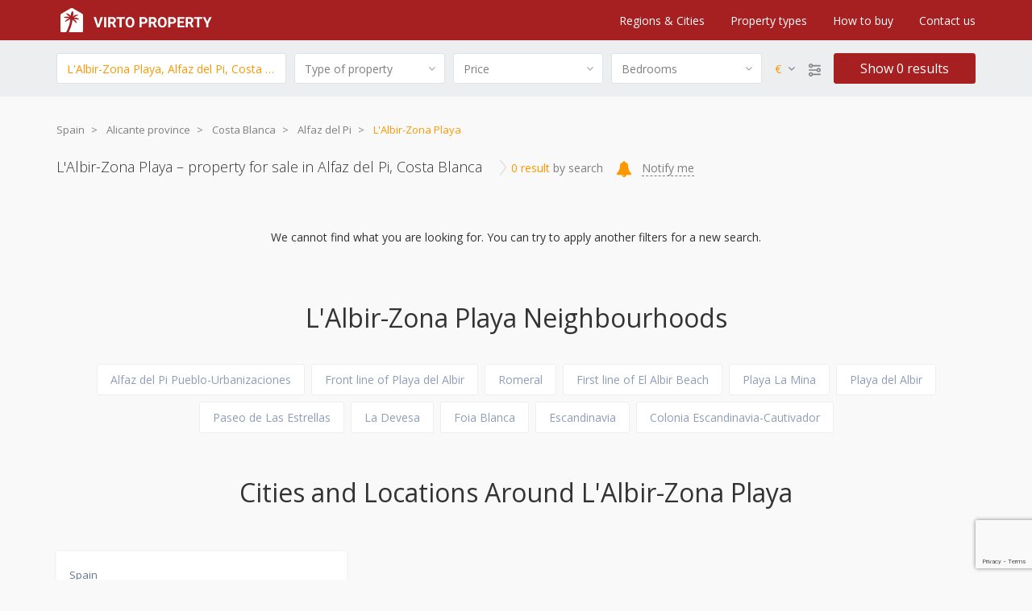

--- FILE ---
content_type: text/html; charset=utf-8
request_url: https://virtoproperty.com/property-for-sale/costa-blanca/valencia-alicante/alfaz-del-pi/l'albir-zona-playa
body_size: 28612
content:
<!DOCTYPE html>
<html lang="en" class="es-load">
<head>
  <link rel="apple-touch-icon" sizes="180x180" href="https://virtoproperty.com/themes/assets/images/design/apple-touch-icon.png"> 

  <link rel="icon" type="image/png" sizes="32x32" href="https://virtoproperty.com/themes/assets/images/design/favicon-32x32.png"> 

  <link rel="icon" type="image/png" sizes="16x16" href="https://virtoproperty.com/themes/assets/images/design/favicon-16x16.png"> 

  <link rel="manifest" href="https://virtoproperty.com/themes/assets/images/design/site.webmanifest"> 
  <script type="text/javascript">
var sdkInstance="appInsightsSDK";window[sdkInstance]="appInsights";var aiName=window[sdkInstance],aisdk=window[aiName]||function(e){function n(e){t[e]=function(){var n=arguments;t.queue.push(function(){t[e].apply(t,n)})}}var t={config:e};t.initialize=!0;var i=document,a=window;setTimeout(function(){var n=i.createElement("script");n.src=e.url||"https://az416426.vo.msecnd.net/scripts/b/ai.2.min.js",i.getElementsByTagName("script")[0].parentNode.appendChild(n)});try{t.cookie=i.cookie}catch(e){}t.queue=[],t.version=2;for(var r=["Event","PageView","Exception","Trace","DependencyData","Metric","PageViewPerformance"];r.length;)n("track"+r.pop());n("startTrackPage"),n("stopTrackPage");var s="Track"+r[0];if(n("start"+s),n("stop"+s),n("setAuthenticatedUserContext"),n("clearAuthenticatedUserContext"),n("flush"),!(!0===e.disableExceptionTracking||e.extensionConfig&&e.extensionConfig.ApplicationInsightsAnalytics&&!0===e.extensionConfig.ApplicationInsightsAnalytics.disableExceptionTracking)){n("_"+(r="onerror"));var o=a[r];a[r]=function(e,n,i,a,s){var c=o&&o(e,n,i,a,s);return!0!==c&&t["_"+r]({message:e,url:n,lineNumber:i,columnNumber:a,error:s}),c},e.autoExceptionInstrumented=!0}return t}(
  {
  instrumentationKey:"d843aa42-2640-4a9e-9cd2-d125e69e048b"
  }
  );window[aiName]=aisdk,aisdk.queue&&0===aisdk.queue.length&&aisdk.trackPageView({});
</script>

  <meta charset="utf-8"/>
  <meta http-equiv="X-UA-Compatible" content="IE=edge, chrome=1"/>
  <meta name="viewport" content="width=device-width, minimum-scale=1, maximum-scale=1, initial-scale=1, shrink-to-fit=no"/>

  

  <title>Property for sale in L'Albir-Zona Playa (Alfaz del Pi, Costa Blanca, Spain) | virtoproperty.com</title>

    

    <meta name="description" content="Find the perfect Property for sale in L'Albir-Zona Playa (Alfaz del Pi, Spain) to live in by filtering to your preferences. Get Our Free Buying Guide and choose Property to buy in L'Albir-Zona Playa (Alfaz del Pi, Costa Blanca). Accurate Data and Detailed Listing Info.">

  


  <meta property="og:type" content="website"/>
<meta property="og:url" content="https://virtoproperty.com/property-for-sale/costa-blanca/valencia-alicante/alfaz-del-pi/l'albir-zona-playa"/>
<meta property="og:site_name" content=""/><meta property="og:title" content="Property for sale in L'Albir-Zona Playa (Alfaz del Pi, Costa Blanca, Spain)"/><meta property="og:description" content="Find the perfect Property for sale in L'Albir-Zona Playa (Alfaz del Pi, Spain) to live in by filtering to your preferences. Get Our Free Buying Guide and choose Property to buy in L'Albir-Zona Playa (Alfaz del Pi, Costa Blanca). Accurate Data and Detailed Listing Info."/>

  <link rel="canonical" href="https://virtoproperty.com/property-for-sale/costa-blanca/valencia-alicante/alfaz-del-pi/l'albir-zona-playa"/>

    
  

  <link rel="shortcut icon" href="https://virtoproperty.com/themes/assets/images/design/favicon.png" type="image/png"/>

  <style>
  @-webkit-keyframes load-spin {100%{-webkit-transform: rotate(360deg); transform: rotate(360deg)}}
  @keyframes load-spin {100%{-webkit-transform: rotate(360deg); transform: rotate(360deg)}}
  html.es-load body {overflow-x: hidden}
  html::after {
    content: ' ';
    background: #f9f9f9;
    position: fixed;
    left: 0;
    right: 0;
    top: 0;
    bottom: 0;
    transition: all .2s ease;
    -moz-transition: all .2s ease;
    -webkit-transition: all .2s ease
  }
  html.es-load::before {
    border-color: #737f92 transparent #737f92 #737f92;
    border-width: 4px;
    border-style: solid;
    border-radius: 50px;
    content: ' ';
    height: 40px;
    margin: -25px 0 0 -20px;
    left: 50%;
    position: fixed;
    z-index: 1091;
    top: 50%;
    width: 40px;
    -webkit-animation: load-spin 1s linear infinite;
    animation: load-spin 1s linear infinite;
    box-sizing: border-box;
  }
</style>

<link rel= "dns-prefetch" href="https://fonts.googleapis.com">
<link rel= "dns-prefetch" href="https://fonts.gstatic.com">
<link rel= "dns-prefetch" href="https://images.dmca.com">
<link rel= "dns-prefetch" href="https://www.google-analytics.com">
<link rel= "preconnect" href="https://fonts.googleapis.com">
<link rel= "preconnect" href="https://fonts.gstatic.com">
<link rel= "preconnect" href="https://images.dmca.com">
<link rel= "preconnect" href="https://www.google-analytics.com">



<link rel="stylesheet" href="https://virtoproperty.com/themes/assets/static/bundle/css/main.min.css?v=yd5ZsTtZBWZisXXodJreY6Q1aTwR3sVQUc7txPyQ8nk" media="print" onload="this.media='all'">
<noscript><link rel="stylesheet" href="https://virtoproperty.com/themes/assets/static/bundle/css/main.min.css?v=yd5ZsTtZBWZisXXodJreY6Q1aTwR3sVQUc7txPyQ8nk"></noscript>

<script>
  !function(){var t=window._page_data_={},o=[],c=0,u=0,a=function(n){return/\.?css(\?.*)?$/.test(n)},i=function(n){return n.includes("/bundle/js/modules/")},d=function(){document.documentElement.className=document.documentElement.className.replace(/\bes-load\b/g,"")};window.onload=function(){o.forEach(function(t){setTimeout(function(){var n=a(t),e=document.createElement(n?"link":"script");e[n?"href":"src"]=t,n?e.rel="stylesheet":(e.async=!1,i(t)&&(e.onload=function(){++u===c&&d()})),document.body.appendChild(e)},0)}),c||d()},window.PageData=function(n,e){return void 0===e?t[n]||null:t[n]=e},window.Attach=function(n){(Array.isArray(n)?n:n.split(/\s*,\s*/)).forEach(function(e){e&&!o.includes(e)&&(o.push(e),setTimeout(function(){var n=document.createElement("link");i(e)&&c++,n.rel="preload",n.href=e,n.as=a(e)?"style":"script",document.head.appendChild(n)},0))})}}();

  Attach([
    "https://virtoproperty.com/themes/assets/static/bundle/js/manifest.min.js?v=fv0LBNJqwDpRmh_ydQ_JLXbS76_vfgOw7YZc5YfSPAM",
    "https://virtoproperty.com/themes/assets/static/bundle/js/vendor.min.js?v=q7aHCyNKMNMXk5NnSUoGePDE0KCDE0tz4N4aj77HaFM",
    "https://virtoproperty.com/themes/assets/static/bundle/js/main.min.js?v=KPHhTEKmzYIRthYwIhPeo2US6kqteHSjcZQMYD-Eqq0",
    "https://virtoproperty.com/themes/assets/styles/vendor/fontawesome/font-awesome.min.css?v=Bnk73ptWvPuXfV19_EPHmgluNQTkCfg68F3E6_NTxZY",
    "https://fonts.googleapis.com/css?family=Open+Sans:300,400,600,700|Roboto+Condensed:400,700&display=swap",
    "https://virtoproperty.com/themes/assets/scripts/vendor/lazysizes.min.js?v=-c8C_o0l11xVyH842hVDZ70BF6IMHtrVbyeOCU_uJTw",
  ]);
</script>
  <link rel= "dns-prefetch" href="https://esprod.blob.core.windows.net">
  <link rel= "preconnect" href="https://esprod.blob.core.windows.net"><link rel="preload" href="https://www.google-analytics.com/analytics.js" as="script">
<link rel="preload" href="https://images.dmca.com/Badges/DMCABadgeHelper.min.js" as="script">

  <script>window.dataLayer = window.dataLayer || []; function gtag(){}</script>

<!-- Global site tag (gtag.js) - Google Analytics -->
    <script async src="https://www.googletagmanager.com/gtag/js?id=UA-490257-57"></script>
    <script>
      function gtag(){dataLayer.push(arguments);}
      gtag('js', new Date());
      gtag('config', 'UA-490257-57');
    </script><!-- Google Tag Manager -->
    <script>(function(w,d,s,l,i){w[l]=w[l]||[];w[l].push({'gtm.start':
          new Date().getTime(),event:'gtm.js'});var f=d.getElementsByTagName(s)[0],
        j=d.createElement(s),dl=l!='dataLayer'?'&l='+l:'';j.async=true;j.src=
        'https://www.googletagmanager.com/gtm.js?id='+i+dl;f.parentNode.insertBefore(j,f);
      })(window,document,'script','dataLayer','GTM-MZLLQ82');</script>
    <!-- End Google Tag Manager -->

  <script type="application/ld+json">
{
  "@context": "http://schema.org/",
  "@type" : "Organization",
  "url" : "https://virtoproperty.com/",
  "logo": "https://virtoproperty.com/images/design/logo.png"
}
</script>

<script type='application/ld+json'>
{
  "@context": "http://schema.org/",
  "@type": "RealEstateAgent",
  "url":"https://virtoproperty.com/",
  "currenciesAccepted": "EUR,GBP,USD",
  "logo":"https://virtoproperty.com/images/design/logo.png",
  "openingHours": [
  "Mo-Fr 10:00-20:00",
  "Sa 10:00-14:00"
],
  "priceRange": "50000-100000000EUR",
  "address": {
    "@type": "PostalAddress",
    "addressCountry": "Spain",
    "addressLocality": "Alicante",
    "addressRegion": "Alicante Province",
    "postalCode": "03002",
    "streetAddress": "Avinguda Juan Bautista Lafora, 1"
  },
  "email": "offers@virtoproperty.com",
  "telephone": "+34 722 27 89 12",
  "image": "https://virtoproperty.com/images/content/women.jpg",
  "name": "Virtoproperty",
  "sameAs": [
  "https://www.facebook.com/virtoproperty",
  "http://instagram.com/virtoproperty",
  "https://www.youtube.com/channel/UCMZPWnUPqtGRnDNNmhYlzKw"
]
}
</script><script type="application/ld+json">
  {  
    "@context": "https://schema.org",
    "@type": "SpecialAnnouncement",
    "name": "Online real estate viewing during the Covid-19 pandemic",
    "text": "We recommend signing up for the remote property view. Online tours are available from 10:00 a.m. to 18:00 p.m. UTC + 2. <a href=https://virtoproperty.com/info/buying-online>Learn more</a>",
    "datePosted": "2020-03-01 T08:00",
    "expires": "2020-08-31T23:59",
    "newsUpdatesAndGuidelines": "https://virtoproperty.com/info/buying-online",      
    "category": "https://www.wikidata.org/wiki/Q81068910",
    "spatialCoverage":
    {
      "type": "Country",
      "name": "Spain" 
    }
  }
  </script>
</head>

<body>
  <!-- Google Tag Manager (noscript) -->
  <noscript>
    <iframe src="https://www.googletagmanager.com/ns.html?id=GTM-MZLLQ82" height="0" width="0"
            style="display:none;visibility:hidden"></iframe>
  </noscript>
  <!-- End Google Tag Manager (noscript) -->

<!-- Layout -->
<div class="layout">
  <!-- Header -->
<header class="header">
  <nav class="navbar navbar-expand-lg navbar-dark bg-red">
  <div class="navbar-inner container">

    <a class="navbar-brand" href="/">
      <img src="https://virtoproperty.com/images/design/logo.png" alt="Virto Property">
    </a>

    <a class="navbar-toggle" data-name="navbarToggleSwitch">
      <span class="toggle-block"></span>
    </a>

    <ul class="navbar-nav ml-auto">
      <li class="nav-item">
        <div class="nav-link dropdown">
          <div class="nav-name dropdown-toggle" data-toggle="dropdown" aria-haspopup="true" aria-expanded="false">
            Regions & Cities
          </div>
          <div class="dropdown-menu">
            <div class="row"><div class="col-lg">
                  <ul class="navbar-nav flex-column">
                    
                      <li class="nav-item">
                        <a href="/property-for-sale/costa-blanca/" class="nav-link">Costa Blanca (all locations)</a>
                      </li>
                    
                      <li class="nav-item">
                        <a href="/property-for-sale/costa-blanca/valencia-alicante/altea" class="nav-link">Altea</a>
                      </li>
                    
                      <li class="nav-item">
                        <a href="/property-for-sale/costa-blanca/valencia-alicante/benidorm" class="nav-link">Benidorm</a>
                      </li>
                    
                      <li class="nav-item">
                        <a href="/property-for-sale/costa-blanca/valencia-alicante/benitachell" class="nav-link">Benitachell</a>
                      </li>
                    
                      <li class="nav-item">
                        <a href="/property-for-sale/costa-blanca/valencia-alicante/orihuela/cabo-roig-in-orihuela-costa" class="nav-link">Cabo Roig</a>
                      </li>
                    
                      <li class="nav-item">
                        <a href="/property-for-sale/costa-blanca/valencia-alicante/calpe" class="nav-link">Calpe</a>
                      </li>
                    
                  </ul>
                </div><div class="col-lg">
                  <ul class="navbar-nav flex-column">
                    
                      <li class="nav-item">
                        <a href="/property-for-sale/costa-blanca/valencia-alicante/area-de-rojales/ciudad-quesada" class="nav-link">Ciudad Quesada</a>
                      </li>
                    
                      <li class="nav-item">
                        <a href="/property-for-sale/costa-blanca/valencia-alicante/denia" class="nav-link">Denia</a>
                      </li>
                    
                      <li class="nav-item">
                        <a href="/property-for-sale/costa-blanca/valencia-alicante/elche-elx" class="nav-link">Elche/Elx</a>
                      </li>
                    
                      <li class="nav-item">
                        <a href="/property-for-sale/costa-blanca/valencia-alicante/finestrat" class="nav-link">Finestrat</a>
                      </li>
                    
                      <li class="nav-item">
                        <a href="/property-for-sale/costa-blanca/valencia-alicante/guardamar-del-segura" class="nav-link">Guardamar del Segura</a>
                      </li>
                    
                      <li class="nav-item">
                        <a href="/property-for-sale/costa-blanca/valencia-alicante/javea-xabia" class="nav-link">Jávea/Xàbia</a>
                      </li>
                    
                  </ul>
                </div><div class="col-lg">
                  <ul class="navbar-nav flex-column">
                    
                      <li class="nav-item">
                        <a href="/property-for-sale/costa-blanca/valencia-alicante/moraira" class="nav-link">Moraira</a>
                      </li>
                    
                      <li class="nav-item">
                        <a href="/property-for-sale/costa-blanca/valencia-alicante/orihuela/orihuela-costa" class="nav-link">Orihuela Costa</a>
                      </li>
                    
                      <li class="nav-item">
                        <a href="/property-for-sale/costa-blanca/valencia-alicante/orihuela/playa-flamenca-in-orihuela-costa" class="nav-link">Playa Flamenca</a>
                      </li>
                    
                      <li class="nav-item">
                        <a href="/property-for-sale/costa-blanca/valencia-alicante/teulada/" class="nav-link">Teulada</a>
                      </li>
                    
                      <li class="nav-item">
                        <a href="/property-for-sale/costa-blanca/valencia-alicante/torrevieja" class="nav-link">Torrevieja</a>
                      </li>
                    
                      <li class="nav-item">
                        <a href="/property-for-sale/costa-blanca/valencia-alicante/villajoyosa/" class="nav-link">Villajoyosa</a>
                      </li>
                    
                  </ul>
                </div><div class="col-lg">
                  <ul class="navbar-nav flex-column">
                    
                      <li class="nav-item">
                        <a href="/property-for-sale/costa-calida/" class="nav-link">Costa Calida (all locations)</a>
                      </li>
                    
                      <li class="nav-item">
                        <a href="/property-for-sale/costa-calida/murcia/cartagena" class="nav-link">Cartagena</a>
                      </li>
                    
                      <li class="nav-item">
                        <a href="/property-for-sale/costa-calida/murcia/mar-menor" class="nav-link">Mar Menor</a>
                      </li>
                    
                      <li class="nav-item">
                        <a href="/property-for-sale/costa-calida/murcia/san-pedro-del-pinatar" class="nav-link">San Pedro del Pinatar</a>
                      </li>
                    
                      <li class="nav-item">
                        <a href="/property-for-sale/costa-calida/murcia/san-javier" class="nav-link">San Javier</a>
                      </li>
                    
                      <li class="nav-item">
                        <a href="/property-for-sale/costa-de-valencia" class="nav-link">Costa de Valencia (all locations)</a>
                      </li>
                    
                  </ul>
                </div>
              
            </div>
          </div>
        </div>
      </li>

      <li class="nav-item">
        <div class="nav-link dropdown">
          <div class="nav-name dropdown-toggle" data-toggle="dropdown" aria-haspopup="true" aria-expanded="false">
            Property types
          </div>
          <div class="dropdown-menu">
            <div class="row"><div class="col-lg">
                  <ul class="navbar-nav flex-column">
                    <li class="nav-item nav-title">Apartments</li>
                    
                      <li class="nav-item">
                        <a href="/apartments-for-sale" class="nav-link">Apartments</a>
                      </li>
                    
                      <li class="nav-item">
                        <a href="/studios-for-sale" class="nav-link">Studios</a>
                      </li>
                    
                      <li class="nav-item">
                        <a href="/penthouses-for-sale" class="nav-link">Penthouses</a>
                      </li>
                    
                      <li class="nav-item">
                        <a href="/apartments-for-sale/resale" class="nav-link">Resale Apartments</a>
                      </li>
                    
                      <li class="nav-item">
                        <a href="/apartments-for-sale/newly-built" class="nav-link">Newly Built Apartments</a>
                      </li>
                    
                  </ul>
                </div><div class="col-lg">
                  <ul class="navbar-nav flex-column">
                    <li class="nav-item nav-title">Chalets & Bungalows</li>
                    
                      <li class="nav-item">
                        <a href="/bungalows-for-sale" class="nav-link">Bungalows</a>
                      </li>
                    
                      <li class="nav-item">
                        <a href="/chalets-for-sale" class="nav-link">Chalets</a>
                      </li>
                    
                      <li class="nav-item">
                        <a href="/duplexes-for-sale" class="nav-link">Duplexs</a>
                      </li>
                    
                      <li class="nav-item">
                        <a href="/townhouses-for-sale" class="nav-link">Townhouses</a>
                      </li>
                    
                  </ul>
                </div><div class="col-lg">
                  <ul class="navbar-nav flex-column">
                    <li class="nav-item nav-title">Villas & Houses</li>
                    
                      <li class="nav-item">
                        <a href="/villas-for-sale" class="nav-link">Villas</a>
                      </li>
                    
                      <li class="nav-item">
                        <a href="/houses-for-sale" class="nav-link">Houses</a>
                      </li>
                    
                      <li class="nav-item">
                        <a href="/detached-houses-for-sale" class="nav-link">Detached Houses</a>
                      </li>
                    
                      <li class="nav-item">
                        <a href="/fincas-for-sale" class="nav-link">Fincas</a>
                      </li>
                    
                      <li class="nav-item">
                        <a href="/building-plots-for-sale" class="nav-link">Building Plots</a>
                      </li>
                    
                  </ul>
                </div><div class="col-lg">
                  <ul class="navbar-nav flex-column">
                    <li class="nav-item nav-title">Other Types</li>
                    
                      <li class="nav-item">
                        <a href="/property-for-sale/newly-built" class="nav-link">New build</a>
                      </li>
                    
                      <li class="nav-item">
                        <a href="/property-for-sale/resale" class="nav-link">Resale</a>
                      </li>
                    
                      <li class="nav-item">
                        <a href="/property-for-sale/luxury" class="nav-link">Luxury</a>
                      </li>
                    
                      <li class="nav-item">
                        <a href="/property-for-sale/coastal" class="nav-link">Coastal</a>
                      </li>
                    
                      <li class="nav-item">
                        <a href="/property-for-sale/cheap" class="nav-link">Сheap</a>
                      </li>
                    
                      <li class="nav-item">
                        <a href="/property-for-sale" class="nav-link">All Proprety for Sale</a>
                      </li>
                    
                  </ul>
                </div></div>
          </div>
        </div>
      </li>

      <li class="nav-item">
        <div class="nav-link dropdown">
          <div class="nav-name dropdown-toggle" data-toggle="dropdown" aria-haspopup="true" aria-expanded="false">
            How to buy
          </div>
          <div class="dropdown-menu">
            <div class="row"><div class="col-lg">
                  <ul class="navbar-nav flex-column">
                    
                      <li class="nav-item">
                        <a href="/info" class="nav-link">Buying&Selling (All Articles)</a>
                      </li>
                    
                      <li class="nav-item">
                        <a href="/info/best-places-to-buy-property-in-spain" class="nav-link">Best Places to Buy Spanish Property</a>
                      </li>
                    
                      <li class="nav-item">
                        <a href="/info/checklist-before-buying-a-home-in-spain" class="nav-link">Choosing Property - Step by Step Guide</a>
                      </li>
                    
                      <li class="nav-item">
                        <a href="/info/buying-property-in-spain-costs-taxes-and-hidden-charges" class="nav-link">Buying Proprerty Process Explained</a>
                      </li>
                    
                      <li class="nav-item">
                        <a href="/info/owning-property-in-spain-taxes-and-running-costs-guide-examples" class="nav-link">Owning Property - Imortant things to know</a>
                      </li>
                    
                      <li class="nav-item">
                        <a href="/info/guide-to-selling-property-in-spain-taxes-and-costs" class="nav-link">Selling Proprety in Spain</a>
                      </li>
                    
                  </ul>
                </div><div class="col-lg">
                  <ul class="navbar-nav flex-column">
                    
                      <li class="nav-item">
                        <a href="/info/how-to-get-a-spanish-mortgage-guide" class="nav-link">Spanish Mortgage for Overseas Buyers</a>
                      </li>
                    
                      <li class="nav-item">
                        <a href="/info/utilities-in-spain-electricity-gas-water-costs" class="nav-link">Utility Costs in Spain</a>
                      </li>
                    
                      <li class="nav-item">
                        <a href="/info/how-to-open-a-bank-account-in-spain-guide" class="nav-link">Opening a Bank Account in Spain</a>
                      </li>
                    
                      <li class="nav-item">
                        <a href="/info/spanish-nie-number-guide-how-to-do-your-nie-application" class="nav-link">Spanish NIE Guide - How to Apply</a>
                      </li>
                    
                      <li class="nav-item">
                        <a href="/info/spanish-healthcare-system-for-expats" class="nav-link">Healthcare in Spain for Expats</a>
                      </li>
                    
                  </ul>
                </div><div class="col-lg-3 border-0">
                  
                  <a href="/info/guide-to-buying-spanish-property" class="nav-link pb-1 overflow-hidden">
                    <img data-src="https://virtoproperty.com/themes/assets/images/content/how-to-buy-article-1.jpg"
                         class="nav-link-article-pic mb-1 lazyload">
                    Guide to Buying Spanish Property
                  </a>
                </div><div class="col-lg-3 border-0">
                  
                  <a href="/info/spanish-property-market-analysis" class="nav-link pb-1 overflow-hidden">
                    <img data-src="https://virtoproperty.com/themes/assets/images/content/how-to-buy-article-2.jpg"
                         class="nav-link-article-pic mb-1 lazyload">
                    Spanish Property Market in 2025
                  </a>
                </div></div>
          </div>
        </div>
      </li>

      <li class="nav-item">
        <div class="nav-link dropdown">
          <div class="nav-name dropdown-toggle" data-toggle="dropdown" aria-haspopup="true" aria-expanded="false">
            Contact us
          </div>
          <div class="dropdown-menu">
            <div class="row"><div class="col-lg">
                  <ul class="navbar-nav flex-column">
                    
                      <li class="nav-item">
                        <a href="/about" class="nav-link">About VirtoProperty</a>
                      </li>
                    
                      <li class="nav-item">
                        <a href="/contact-us" class="nav-link">Contact Details</a>
                      </li>
                    
                      <li class="nav-item">
                        <a href="/contact-us#2" class="nav-link">Alicante Office</a>
                      </li>
                    
                  </ul>
                </div><div class="col-lg">
                  <ul class="navbar-nav flex-column">
                    
                      <li class="nav-item">
                        <a href="/contact-us#4" class="nav-link">Our Team</a>
                      </li>
                    
                      <li class="nav-item">
                        <a href="/contact-us#5" class="nav-link">Social Networks</a>
                      </li>
                    
                  </ul>
                </div><div class="col-lg-3 border-0">
                  
                  <a href="/contact-us#2" class="nav-link pb-1 overflow-hidden">
                    <img data-src="https://virtoproperty.com/themes/assets/images/content/alicante-office.jpg"
                         class="nav-link-article-pic mb-1 lazyload">
                    VirtoProperty in Alicante
                  </a>
                </div><div class="col-lg-3 border-0">
                  

                  <a href="/contact-us#2" class="nav-link pb-1 overflow-hidden">
                    <img data-src="https://virtoproperty.com/themes/assets/images/content/torrevieja-office.jpg"
                         class="nav-link-article-pic mb-1 lazyload">
                    VirtoProperty Main Office
                  </a>
                </div></div>
          </div>
        </div>
      </li>
    </ul>
  </div>
</nav>

<!-- Swipe global -->
<div class="swipe">

  <div class="swipe-header">
    <a class="swipe-close">
      <svg class="swipe-ico" xmlns="http://www.w3.org/2000/svg" width="16" height="16">
        <path fill-rule="evenodd" d="M14.828 2.585L9.414 7.999l5.414 5.415a.999.999 0 1 1-1.414 1.414L8 9.413l-5.415 5.415a1 1 0 0 1-1.414-1.415l5.414-5.414-5.414-5.414a1 1 0 0 1 1.414-1.414L8 6.585l5.414-5.414a.999.999 0 1 1 1.414 1.414z"></path>
      </svg>
    </a>
  </div>

  <div class="swipe-content">
    <div class="swipe-t">Menu</div>
    <ul class="navbar-nav ml-auto">
      <li class="nav-item">
        <div class="nav-link dropdown">
          <div class="nav-name dropdown-toggle">
            Regions & Cities
            <i class="dropdown-carret fa fa-angle-down"></i>
          </div>
          <div class="dropdown-menu">
            <ul class="navbar-nav flex-column">
                  <li class="nav-item">
                    <a href="/property-for-sale/costa-blanca/" class="nav-link">
                      <span class="nav-name">Costa Blanca (all locations)</span>
                    </a>
                  </li>
                
                  <li class="nav-item">
                    <a href="/property-for-sale/costa-blanca/valencia-alicante/altea" class="nav-link">
                      <span class="nav-name">Altea</span>
                    </a>
                  </li>
                
                  <li class="nav-item">
                    <a href="/property-for-sale/costa-blanca/valencia-alicante/benidorm" class="nav-link">
                      <span class="nav-name">Benidorm</span>
                    </a>
                  </li>
                
                  <li class="nav-item">
                    <a href="/property-for-sale/costa-blanca/valencia-alicante/benitachell" class="nav-link">
                      <span class="nav-name">Benitachell</span>
                    </a>
                  </li>
                
                  <li class="nav-item">
                    <a href="/property-for-sale/costa-blanca/valencia-alicante/orihuela/cabo-roig-in-orihuela-costa" class="nav-link">
                      <span class="nav-name">Cabo Roig</span>
                    </a>
                  </li>
                
                  <li class="nav-item">
                    <a href="/property-for-sale/costa-blanca/valencia-alicante/calpe" class="nav-link">
                      <span class="nav-name">Calpe</span>
                    </a>
                  </li>
                
                  <li class="nav-item">
                    <a href="/property-for-sale/costa-blanca/valencia-alicante/area-de-rojales/ciudad-quesada" class="nav-link">
                      <span class="nav-name">Ciudad Quesada</span>
                    </a>
                  </li>
                
                  <li class="nav-item">
                    <a href="/property-for-sale/costa-blanca/valencia-alicante/denia" class="nav-link">
                      <span class="nav-name">Denia</span>
                    </a>
                  </li>
                
                  <li class="nav-item">
                    <a href="/property-for-sale/costa-blanca/valencia-alicante/elche-elx" class="nav-link">
                      <span class="nav-name">Elche/Elx</span>
                    </a>
                  </li>
                
                  <li class="nav-item">
                    <a href="/property-for-sale/costa-blanca/valencia-alicante/finestrat" class="nav-link">
                      <span class="nav-name">Finestrat</span>
                    </a>
                  </li>
                
                  <li class="nav-item">
                    <a href="/property-for-sale/costa-blanca/valencia-alicante/guardamar-del-segura" class="nav-link">
                      <span class="nav-name">Guardamar del Segura</span>
                    </a>
                  </li>
                
                  <li class="nav-item">
                    <a href="/property-for-sale/costa-blanca/valencia-alicante/javea-xabia" class="nav-link">
                      <span class="nav-name">Jávea/Xàbia</span>
                    </a>
                  </li>
                
                  <li class="nav-item">
                    <a href="/property-for-sale/costa-blanca/valencia-alicante/moraira" class="nav-link">
                      <span class="nav-name">Moraira</span>
                    </a>
                  </li>
                
                  <li class="nav-item">
                    <a href="/property-for-sale/costa-blanca/valencia-alicante/orihuela/orihuela-costa" class="nav-link">
                      <span class="nav-name">Orihuela Costa</span>
                    </a>
                  </li>
                
                  <li class="nav-item">
                    <a href="/property-for-sale/costa-blanca/valencia-alicante/orihuela/playa-flamenca-in-orihuela-costa" class="nav-link">
                      <span class="nav-name">Playa Flamenca</span>
                    </a>
                  </li>
                
                  <li class="nav-item">
                    <a href="/property-for-sale/costa-blanca/valencia-alicante/teulada/" class="nav-link">
                      <span class="nav-name">Teulada</span>
                    </a>
                  </li>
                
                  <li class="nav-item">
                    <a href="/property-for-sale/costa-blanca/valencia-alicante/torrevieja" class="nav-link">
                      <span class="nav-name">Torrevieja</span>
                    </a>
                  </li>
                
                  <li class="nav-item">
                    <a href="/property-for-sale/costa-blanca/valencia-alicante/villajoyosa/" class="nav-link">
                      <span class="nav-name">Villajoyosa</span>
                    </a>
                  </li>
                
                  <li class="nav-item">
                    <a href="/property-for-sale/costa-calida/" class="nav-link">
                      <span class="nav-name">Costa Calida (all locations)</span>
                    </a>
                  </li>
                
                  <li class="nav-item">
                    <a href="/property-for-sale/costa-calida/murcia/cartagena" class="nav-link">
                      <span class="nav-name">Cartagena</span>
                    </a>
                  </li>
                
                  <li class="nav-item">
                    <a href="/property-for-sale/costa-calida/murcia/mar-menor" class="nav-link">
                      <span class="nav-name">Mar Menor</span>
                    </a>
                  </li>
                
                  <li class="nav-item">
                    <a href="/property-for-sale/costa-calida/murcia/san-pedro-del-pinatar" class="nav-link">
                      <span class="nav-name">San Pedro del Pinatar</span>
                    </a>
                  </li>
                
                  <li class="nav-item">
                    <a href="/property-for-sale/costa-calida/murcia/san-javier" class="nav-link">
                      <span class="nav-name">San Javier</span>
                    </a>
                  </li>
                
                  <li class="nav-item">
                    <a href="/property-for-sale/costa-de-valencia" class="nav-link">
                      <span class="nav-name">Costa de Valencia (all locations)</span>
                    </a>
                  </li>
                </ul>
          </div>
        </div>
      </li>

      <li class="nav-item">
        <div class="nav-link dropdown">
          <div class="nav-name dropdown-toggle">
            Property types
            <i class="dropdown-carret fa fa-angle-down"></i>
          </div>
          <div class="dropdown-menu">
            <ul class="navbar-nav flex-column"><li class="nav-item">
                  <div class="nav-link dropdown">
                    <div class="nav-name dropdown-toggle">
                      Apartments
                      <i class="dropdown-carret fa fa-angle-down"></i>
                    </div>
                    <div class="dropdown-menu">
                      <ul class="navbar-nav">
                        
                          <li class="nav-item">
                            <a href="/apartments-for-sale" class="nav-link">
                              <span class="nav-name">Apartments</span>
                            </a>
                          </li>
                        
                          <li class="nav-item">
                            <a href="/studios-for-sale" class="nav-link">
                              <span class="nav-name">Studios</span>
                            </a>
                          </li>
                        
                          <li class="nav-item">
                            <a href="/penthouses-for-sale" class="nav-link">
                              <span class="nav-name">Penthouses</span>
                            </a>
                          </li>
                        
                          <li class="nav-item">
                            <a href="/apartments-for-sale/resale" class="nav-link">
                              <span class="nav-name">Resale Apartments</span>
                            </a>
                          </li>
                        
                          <li class="nav-item">
                            <a href="/apartments-for-sale/newly-built" class="nav-link">
                              <span class="nav-name">Newly Built Apartments</span>
                            </a>
                          </li>
                        
                      </ul>
                    </div>
                  </div>
                </li><li class="nav-item">
                  <div class="nav-link dropdown">
                    <div class="nav-name dropdown-toggle">
                      Villas & Houses
                      <i class="dropdown-carret fa fa-angle-down"></i>
                    </div>
                    <div class="dropdown-menu">
                      <ul class="navbar-nav">
                        
                          <li class="nav-item">
                            <a href="/villas-for-sale" class="nav-link">
                              <span class="nav-name">Villas</span>
                            </a>
                          </li>
                        
                          <li class="nav-item">
                            <a href="/houses-for-sale" class="nav-link">
                              <span class="nav-name">Houses</span>
                            </a>
                          </li>
                        
                          <li class="nav-item">
                            <a href="/detached-houses-for-sale" class="nav-link">
                              <span class="nav-name">Detached Houses</span>
                            </a>
                          </li>
                        
                          <li class="nav-item">
                            <a href="/fincas-for-sale" class="nav-link">
                              <span class="nav-name">Fincas</span>
                            </a>
                          </li>
                        
                          <li class="nav-item">
                            <a href="/building-plots-for-sale" class="nav-link">
                              <span class="nav-name">Building Plots</span>
                            </a>
                          </li>
                        
                      </ul>
                    </div>
                  </div>
                </li><li class="nav-item">
                  <div class="nav-link dropdown">
                    <div class="nav-name dropdown-toggle">
                      Other Types
                      <i class="dropdown-carret fa fa-angle-down"></i>
                    </div>
                    <div class="dropdown-menu">
                      <ul class="navbar-nav">
                        
                          <li class="nav-item">
                            <a href="/property-for-sale/newly-built" class="nav-link">
                              <span class="nav-name">New build</span>
                            </a>
                          </li>
                        
                          <li class="nav-item">
                            <a href="/property-for-sale/resale" class="nav-link">
                              <span class="nav-name">Resale</span>
                            </a>
                          </li>
                        
                          <li class="nav-item">
                            <a href="/property-for-sale/luxury" class="nav-link">
                              <span class="nav-name">Luxury</span>
                            </a>
                          </li>
                        
                          <li class="nav-item">
                            <a href="/property-for-sale/coastal" class="nav-link">
                              <span class="nav-name">Coastal</span>
                            </a>
                          </li>
                        
                          <li class="nav-item">
                            <a href="/property-for-sale/cheap" class="nav-link">
                              <span class="nav-name">Сheap</span>
                            </a>
                          </li>
                        
                          <li class="nav-item">
                            <a href="/property-for-sale" class="nav-link">
                              <span class="nav-name">All Proprety for Sale</span>
                            </a>
                          </li>
                        
                      </ul>
                    </div>
                  </div>
                </li><li class="nav-item">
                  <div class="nav-link dropdown">
                    <div class="nav-name dropdown-toggle">
                      Chalets & Bungalows
                      <i class="dropdown-carret fa fa-angle-down"></i>
                    </div>
                    <div class="dropdown-menu">
                      <ul class="navbar-nav">
                        
                          <li class="nav-item">
                            <a href="/bungalows-for-sale" class="nav-link">
                              <span class="nav-name">Bungalows</span>
                            </a>
                          </li>
                        
                          <li class="nav-item">
                            <a href="/chalets-for-sale" class="nav-link">
                              <span class="nav-name">Chalets</span>
                            </a>
                          </li>
                        
                          <li class="nav-item">
                            <a href="/duplexes-for-sale" class="nav-link">
                              <span class="nav-name">Duplexs</span>
                            </a>
                          </li>
                        
                          <li class="nav-item">
                            <a href="/townhouses-for-sale" class="nav-link">
                              <span class="nav-name">Townhouses</span>
                            </a>
                          </li>
                        
                      </ul>
                    </div>
                  </div>
                </li></ul>
          </div>
        </div>
      </li>

      <li class="nav-item">
        <div class="nav-link dropdown">
          <div class="nav-name dropdown-toggle">
            How to buy
            <i class="dropdown-carret fa fa-angle-down"></i>
          </div>
          <div class="dropdown-menu">
            <ul class="navbar-nav flex-column">
                  <li class="nav-item">
                    <a href="/info" class="nav-link">
                      <span class="nav-name">Buying&Selling (All Articles)</span>
                    </a>
                  </li>
                
                  <li class="nav-item">
                    <a href="/info/best-places-to-buy-property-in-spain" class="nav-link">
                      <span class="nav-name">Best Places to Buy Spanish Property</span>
                    </a>
                  </li>
                
                  <li class="nav-item">
                    <a href="/info/checklist-before-buying-a-home-in-spain" class="nav-link">
                      <span class="nav-name">Choosing Property - Step by Step Guide</span>
                    </a>
                  </li>
                
                  <li class="nav-item">
                    <a href="/info/buying-property-in-spain-costs-taxes-and-hidden-charges" class="nav-link">
                      <span class="nav-name">Buying Proprerty Process Explained</span>
                    </a>
                  </li>
                
                  <li class="nav-item">
                    <a href="/info/owning-property-in-spain-taxes-and-running-costs-guide-examples" class="nav-link">
                      <span class="nav-name">Owning Property - Imortant things to know</span>
                    </a>
                  </li>
                
                  <li class="nav-item">
                    <a href="/info/guide-to-selling-property-in-spain-taxes-and-costs" class="nav-link">
                      <span class="nav-name">Selling Proprety in Spain</span>
                    </a>
                  </li>
                
                  <li class="nav-item">
                    <a href="/info/how-to-get-a-spanish-mortgage-guide" class="nav-link">
                      <span class="nav-name">Spanish Mortgage for Overseas Buyers</span>
                    </a>
                  </li>
                
                  <li class="nav-item">
                    <a href="/info/utilities-in-spain-electricity-gas-water-costs" class="nav-link">
                      <span class="nav-name">Utility Costs in Spain</span>
                    </a>
                  </li>
                
                  <li class="nav-item">
                    <a href="/info/how-to-open-a-bank-account-in-spain-guide" class="nav-link">
                      <span class="nav-name">Opening a Bank Account in Spain</span>
                    </a>
                  </li>
                
                  <li class="nav-item">
                    <a href="/info/spanish-nie-number-guide-how-to-do-your-nie-application" class="nav-link">
                      <span class="nav-name">Spanish NIE Guide - How to Apply</span>
                    </a>
                  </li>
                
                  <li class="nav-item">
                    <a href="/info/spanish-healthcare-system-for-expats" class="nav-link">
                      <span class="nav-name">Healthcare in Spain for Expats</span>
                    </a>
                  </li>
                
                  <li class="nav-item">
                    <a href="/info/guide-to-buying-spanish-property" class="nav-link">
                      <span class="nav-name">Guide to Buying Spanish Property</span>
                    </a>
                  </li>
                
                  <li class="nav-item">
                    <a href="/info/spanish-property-market-analysis" class="nav-link">
                      <span class="nav-name">Spanish Property Market in 2025</span>
                    </a>
                  </li>
                </ul>
          </div>
        </div>
      </li>

      <li class="nav-item">
        <div class="nav-link dropdown">
          <div class="nav-name dropdown-toggle">
            Contact us
            <i class="dropdown-carret fa fa-angle-down"></i>
          </div>
          <div class="dropdown-menu">
            <ul class="navbar-nav flex-column">
                  <li class="nav-item">
                    <a href="/about" class="nav-link">
                      <span class="nav-name">About VirtoProperty</span>
                    </a>
                  </li>
                
                  <li class="nav-item">
                    <a href="/contact-us" class="nav-link">
                      <span class="nav-name">Contact Details</span>
                    </a>
                  </li>
                
                  <li class="nav-item">
                    <a href="/contact-us#2" class="nav-link">
                      <span class="nav-name">Alicante Office</span>
                    </a>
                  </li>
                
                  <li class="nav-item">
                    <a href="/contact-us#4" class="nav-link">
                      <span class="nav-name">Our Team</span>
                    </a>
                  </li>
                
                  <li class="nav-item">
                    <a href="/contact-us#5" class="nav-link">
                      <span class="nav-name">Social Networks</span>
                    </a>
                  </li>
                
                  <li class="nav-item">
                    <a href="/contact-us#2" class="nav-link">
                      <span class="nav-name">VirtoProperty in Alicante</span>
                    </a>
                  </li>
                
                  <li class="nav-item">
                    <a href="/contact-us#2" class="nav-link">
                      <span class="nav-name">VirtoProperty Main Office</span>
                    </a>
                  </li>
                </ul>
          </div>
        </div>
      </li>

    </ul>
  </div>
</div>
<!-- End global swipe -->



  
    <script>
  Attach([
    "https://virtoproperty.com/themes/assets/static/bundle/js/modules/main.filter.min.js?v=Gn5Q2RR2lJNwsIjDWisEchlbHL0_kvjO8wwSsI8WzsY",
    "https://virtoproperty.com/themes/assets/static/bundle/css/modules/main.filter.min.css?v=VfwB11CO1oD_bmZ68U87KIITo-OHZolT7F2j8xnj3CU",
  ]);

  PageData('main.filter', {
    Locale: {
      button: {
        select: "Select Filter",
        clear: "Сlear Filter",
        showAllProperty: "Show All Properties",
      },
      datePicker: {
        clear: "Clear selection",
        selectDecade: "Select",
      },
    },

    SortBy: '',

    OtherTypes: [{ name: 'Penthouses', value: 'penthouses', priority: Number('0') },{ name: 'Chalet', value: 'chalets', priority: Number('0') },{ name: 'Hostel', value: 'guest-houses', priority: Number('0') },{ name: 'Townhouse', value: 'townhouses', priority: Number('0') },{ name: 'Studio', value: 'studios', priority: Number('0') },{ name: 'Finca', value: 'fincas', priority: Number('0') },{ name: 'Restaurant', value: 'restaurants', priority: Number('0') },{ name: 'Space', value: 'spaces', priority: Number('0') },{ name: 'Mansion', value: 'mansions', priority: Number('0') },{ name: 'Parking', value: 'parking', priority: Number('0') },{ name: 'Office', value: 'offices-property', priority: Number('0') },{ name: 'Detached house', value: 'detached-houses', priority: Number('0') },{ name: 'Building', value: 'office-building', priority: Number('0') },{ name: 'Rural House', value: 'rural-property', priority: Number('0') },{ name: 'Shop', value: 'shops', priority: Number('0') },{ name: 'Cottage', value: 'cottages', priority: Number('0') },{ name: 'Business plot', value: 'business-plot', priority: Number('0') },{ name: 'Commercial', value: 'commercial', priority: Number('0') },{ name: 'Cafe', value: 'cafe', priority: Number('0') },{ name: 'Apartment building', value: 'apartment-building', priority: Number('0') },{ name: 'Business', value: 'business', priority: Number('0') },{ name: 'Hotel', value: 'hotels', priority: Number('0') },{ name: 'Warehouse', value: 'warehouse', priority: Number('0') },{ name: 'Gas station', value: 'gas-station', priority: Number('0') },{ name: 'Garage', value: 'garage', priority: Number('0') },{ name: 'Flat', value: 'flats', priority: Number('0') },{ name: 'Сastle', value: 'castles', priority: Number('0') },{ name: 'Building plot', value: 'building-plots', priority: Number('0') },{ name: 'Duplex', value: 'duplexes', priority: Number('0') },{ name: 'House', value: 'houses', priority: Number('0') },{ name: 'Villa', value: 'villas', priority: Number('0') },{ name: 'Bungalow', value: 'bungalows', priority: Number('0') },{ name: 'Apartments', value: 'apartments', priority: Number('0') },{ name: 'For sale', value: 'for-sale', priority: Number('0') },],

    Tags: [{
            name: 'Coastal',
            value: 'coastal',
            group: 1,
            isCondition: false,
          },{
            name: 'Newly built',
            value: 'newly-built',
            group: 0,
            isCondition: true,
          },{
            name: 'Off-plan',
            value: 'off-plan',
            group: 0,
            isCondition: true,
          },{
            name: 'Resale',
            value: 'resale',
            group: 0,
            isCondition: true,
          },{
            name: 'Seaview',
            value: 'with-seaview',
            group: 2,
            isCondition: false,
          },{
            name: 'To renovate',
            value: 'to-renovate',
            group: 0,
            isCondition: true,
          },{
            name: 'Under construction',
            value: 'under-construction',
            group: 0,
            isCondition: true,
          },],

    Criteria: new Object({"Filter":{"Cities":"Альфас-дель-Пи","Condition":null,"Region":null,"EstateType":null,"DisToSea":null,"Bath":null,"Price":null,"Broom":null,"Ls":null,"Type":null,"Sq":null,"More":null,"Tag":null,"Search":null,"IsHot":null,"Other_Type":null,"DealType":"for-sale","Coast":"Коста Бланка","Province":"Провинция Аликанте","Area":null,"End_Location":"Л'Альбир - Зона-Плайя","End_Location2":null,"Year":null,"LandingUrl":null,"Favorites":null},"Location":{"CurrentLocation":"L'Albir-Zona Playa","FullName":"L'Albir-Zona Playa, Alfaz del Pi, Costa Blanca","Url":"costa-blanca/valencia-alicante/alfaz-del-pi/l'albir-zona-playa","Parts":{"Coast":"costa-blanca","Province":"valencia-alicante","Area":null,"City":"alfaz-del-pi","EndLocation":"l'albir-zona-playa","EndLocation2":null}}}),
  });
</script>

<div class="filters">
  <div class="filters-inner container" style="min-height: 70px">
    <div id="appMainFilter" v-cloak>

      <div class="filters-head">
        <div class="row no-gutters w-100 align-items-center">

          <div class="col">
            <div class="form-row">
              <div class="col-4">
                <div class="dropdown select">
                  <input type="text"
                         class="form-control"
                         placeholder="Enter location or property ID"
                         aria-label="Enter location or property ID"
                         :class="{ 'text-orange': locationTooltips.selectedItem }"
                         :value="locationTooltips.selectedItem ? locationTooltips.selectedItem.fullName : searchText"
                         @input="searchText = $event.target.value.trim()"
                         @keyup.exact="onKeyupSearchText($event)"
                         @focus="onFocusSearchText"
                         @blur="onBlurSearchText"
                  >

                  <div class="dropdown-menu fixed-height location-tooltips" :class="{ show: showLocationTooltips }">
                    <div class="dropdown-item text-ellipsis"
                         v-for="item in locationTooltips.items"
                         v-text="item.fullName"
                         :class="{
                           active: item.active,
                           selected: item.selected,
                         }"
                         @click="selectLocation(item)"
                    >
                    </div>
                  </div>
                </div>
              </div>

              <div class="col-8">
                <div class="form-row">

                  <div class="col-4">
                    <div class="dropdown select">
                      <div class="dropdodwn-toggle" data-toggle="dropdown" aria-haspopup="true" aria-expanded="false">
                        <input placeholder="Type of property"
                               aria-label="Type of property"
                               type="text"
                               class="form-control"
                               readonly=""
                               :value="otherTypes.firstSelected && otherTypes.firstSelected.name"
                        >
                        <i class="fa fa-angle-down dropdown-carret"></i>
                      </div>

                      <div class="dropdown-menu fixed-height">
                        <div class="dropdown-item" @click="otherTypes.unselect()">Any</div>
                        <template v-for="(item, index) in otherTypes.items" :key="index">
                          <div class="dropdown-item text-ellipsis"
                               :class="{ active: item.selected }"
                               @click="otherTypes.selectFromString(item.value)"
                               v-text="item.name"
                          ></div>
                          <div v-if="index === 4 && otherTypes.items.length > 5" class="dropdown-divider"></div>
                        </template>
                      </div>
                    </div>
                  </div>

                  <div class="col-4">
                    <div class="dropdown select">
                      <div class="dropdodwn-toggle" data-toggle="dropdown" aria-haspopup="true" aria-expanded="false">
                        <input type="text"
                               class="form-control"
                               readonly=""
                               placeholder="Price"
                               aria-label="Price"
                               :value="priceRange.value"
                        >
                        <i class="fa fa-angle-down dropdown-carret"></i>
                      </div>

                      <div class="dropdown-menu">
                        <div class="currency">
                          <input placeholder="from"
                                 aria-label="from"
                                 type="text"
                                 class="form-control"
                                 v-model="priceRange.min"
                                 @input="$forceUpdate()"
                          >
                          <span class="currency-label">€</span>
                        </div>

                        <div class="currency">
                          <input placeholder="to"
                                 aria-label="to"
                                 type="text"
                                 class="form-control"
                                 v-model="priceRange.max"
                                 @input="$forceUpdate()"
                          >
                          <span class="currency-label">€</span>
                        </div>
                      </div>
                    </div>
                  </div>

                  <div class="col-4">
                    <div class="dropdown select">
                      <div class="dropdodwn-toggle" data-toggle="dropdown" aria-haspopup="true" aria-expanded="false">
                        <input type="text"
                               class="form-control"
                               readonly=""
                               placeholder="Bedrooms"
                               aria-label="Bedrooms"
                               :value="bedroomsRange.value"
                        >
                        <i class="fa fa-angle-down dropdown-carret"></i>
                      </div>

                      <div class="dropdown-menu">
                        <div class="currency">
                          <input placeholder="from"
                                 aria-label="from"
                                 type="text"
                                 class="form-control"
                                 v-model="bedroomsRange.min"
                                 @input="$forceUpdate()"
                          >
                        </div>

                        <div class="currency">
                          <input placeholder="to"
                                 aria-label="to"
                                 type="text"
                                 class="form-control"
                                 v-model="bedroomsRange.max"
                                 @input="$forceUpdate()"
                          >
                        </div>
                      </div>
                    </div>
                  </div>

                </div>
              </div>

            </div>
          </div>

          <div class="col-auto" :class="{ 'mr-3': isIndexPage }">
            <div class="dropdown dropdown-currency" :class="{ 'loading dark': loadingCurrency }">

              <div class="dropdown-toggle" data-toggle="dropdown" aria-haspopup="true" aria-expanded="false">
                €
                <i class="fa fa-angle-down dropdown-carret"></i>
              </div>

              <div class="dropdown-menu">
                    <span class="dropdown-item" @click="setCurrency('GBP')">
                      £
                    </span>
                  
                    <span class="dropdown-item" @click="setCurrency('USD')">
                      $
                    </span>
                  </div>

            </div>
          </div>

          <div class="col-auto" :class="{ 'd-lg-none': isIndexPage }">
            <span class="filters-action"
                  :class="{ active: fullActive }"
                  @click="toggleFullFilter()"
            >
              <svg class="filters-ico" xmlns="http://www.w3.org/2000/svg" viewbox="0 0 15 16" width="15" height="16">
                <path fill-rule="evenodd" d="M5.215 3.499a2.682 2.682 0 0 1-2.532 1.794c-1.484 0-2.689-1.187-2.689-2.645 0-1.459 1.205-2.645 2.689-2.645 1.136 0 2.152.717 2.529 1.784l.026.075h9.391v1.562H5.242l-.027.075zM2.683 1.564c-.607 0-1.102.487-1.102 1.084 0 .597.495 1.083 1.102 1.083.606 0 1.101-.486 1.101-1.083s-.495-1.084-1.101-1.084zm9.634 9.078a2.684 2.684 0 0 1-2.531-1.789l-.027-.075H.34V7.216h9.419l.027-.075a2.684 2.684 0 0 1 2.531-1.789c1.483 0 2.689 1.186 2.689 2.645 0 1.458-1.206 2.645-2.689 2.645zm0-3.728c-.607 0-1.101.486-1.101 1.083s.494 1.084 1.101 1.084 1.101-.487 1.101-1.084c0-.597-.494-1.083-1.101-1.083zm-9.634 3.792c1.138 0 2.155.719 2.531 1.789l.026.075h9.389v1.561H5.24l-.026.075a2.684 2.684 0 0 1-2.531 1.79c-1.484 0-2.689-1.187-2.689-2.645 0-1.459 1.205-2.645 2.689-2.645zm0 3.728c.606 0 1.101-.486 1.101-1.083s-.495-1.084-1.101-1.084c-.607 0-1.102.487-1.102 1.084 0 .597.495 1.083 1.102 1.083z"/>
              </svg>

              <span class="badge badge-pill badge-blue filters-action-badge"
                    v-if="swipeFilterActiveCount"
                    v-text="swipeFilterActiveCount"
              ></span>
            </span>
          </div>

          <div class="col-auto">
            <button class="btn btn-red btn-filter"
                    :class="{ loading: loading }"
                    :disabled="loading"
                    @click="request()"
            >
              <span v-text="buttonText">filter.button.select_filter</span>
            </button>
          </div>
          <div v-if="isIndexPage" class="col-auto" >
            <a class="btn btn-link" @click="request(true)">
              <i class="btn-ico fa fa-map-marker"></i>
              <span class="btn-text">Show map</span>
            </a>
          </div>
        </div>
      </div>

      <div v-if="isIndexPage" class="filters-toggle d-block d-lg-none">
        <div class="row">

          <div class="col-12">
            <div class="dropdown select">
              <input type="text"
                     class="form-control"
                     placeholder="Enter location or property ID"
                     aria-label="Enter location or property ID"
                     :class="{ 'text-orange': locationTooltips.selectedItem }"
                     :value="locationTooltips.selectedItem ? locationTooltips.selectedItem.fullName : searchText"
                     @input="searchText = $event.target.value.trim()"
                     @keyup.exact="onKeyupSearchText($event)"
                     @focus="onFocusSearchText"
                     @blur="onBlurSearchText"
              >

              <div class="dropdown-menu fixed-height location-tooltips" :class="{ show: showLocationTooltips }">
                <div class="dropdown-item text-ellipsis"
                     v-for="item in locationTooltips.items"
                     v-text="item.fullName"
                     :class="{
                           active: item.active,
                           selected: item.selected,
                         }"
                     @click="selectLocation(item)"
                >
                </div>
              </div>
            </div>
          </div>

          <div class="col-12">
            <div class="form-row align-items-center mb-n3 mb-sm-n2">

              <div class="col-sm-5 col-md-4 mb-2">
                <button class="btn btn-red btn-block"
                        :class="{ loading: loading }"
                        :disabled="loading"
                        @click="request()"
                >
                  <span v-text="buttonText">filter.button.select_filter</span>
                </button>
              </div>
              <div class="col-sm-5 col-md-4">
                <a class="btn btn-link btn-block" @click="request(true)">
                  <i class="btn-ico fa fa-map-marker"></i>
                  <span class="btn-text">Show map</span>
                </a>
              </div>
              <div class="col-auto mb-2 ml-auto text-right">
                <div class="form-row align-items-center">
                  <div class="col-auto px-0">
                    <div class="dropdown dropdown-currency" :class="{ 'loading dark': loadingCurrency }">

                      <div class="dropdown-toggle" data-toggle="dropdown" aria-haspopup="true" aria-expanded="false">
                        €
                        <i class="fa fa-angle-down dropdown-carret"></i>
                      </div>

                      <div class="dropdown-menu">
                            <span class="dropdown-item" @click="setCurrency('GBP')">
                          £
                        </span>
                          
                            <span class="dropdown-item" @click="setCurrency('USD')">
                          $
                        </span>
                          </div>

                    </div>
                  </div>

                  <div class="col-auto pl-0">
                    <span class="filters-action"
                          :class="{ active: fullActive }"
                          @click="toggleFullFilter()"
                    >
                      <svg class="filters-ico" xmlns="http://www.w3.org/2000/svg" viewbox="0 0 15 16" width="15"
                           height="16">
                        <path fill-rule="evenodd"
                              d="M5.215 3.499a2.682 2.682 0 0 1-2.532 1.794c-1.484 0-2.689-1.187-2.689-2.645 0-1.459 1.205-2.645 2.689-2.645 1.136 0 2.152.717 2.529 1.784l.026.075h9.391v1.562H5.242l-.027.075zM2.683 1.564c-.607 0-1.102.487-1.102 1.084 0 .597.495 1.083 1.102 1.083.606 0 1.101-.486 1.101-1.083s-.495-1.084-1.101-1.084zm9.634 9.078a2.684 2.684 0 0 1-2.531-1.789l-.027-.075H.34V7.216h9.419l.027-.075a2.684 2.684 0 0 1 2.531-1.789c1.483 0 2.689 1.186 2.689 2.645 0 1.458-1.206 2.645-2.689 2.645zm0-3.728c-.607 0-1.101.486-1.101 1.083s.494 1.084 1.101 1.084 1.101-.487 1.101-1.084c0-.597-.494-1.083-1.101-1.083zm-9.634 3.792c1.138 0 2.155.719 2.531 1.789l.026.075h9.389v1.561H5.24l-.026.075a2.684 2.684 0 0 1-2.531 1.79c-1.484 0-2.689-1.187-2.689-2.645 0-1.459 1.205-2.645 2.689-2.645zm0 3.728c.606 0 1.101-.486 1.101-1.083s-.495-1.084-1.101-1.084c-.607 0-1.102.487-1.102 1.084 0 .597.495 1.083 1.102 1.083z"/>
                      </svg>

                      <span class="badge badge-pill badge-blue filters-action-badge"
                            v-if="swipeFilterActiveCount"
                            v-text="swipeFilterActiveCount"
                      ></span>
                    </span>
                  </div>
                </div>
              </div>

            </div>
          </div>

        </div>
      </div>

      <div v-else class="filters-toggle d-block d-lg-none">
        <div class="row align-items-center">
          <div class="col">
            <div class="dropdown select">
              <input type="text"
                     class="form-control"
                     placeholder="Enter location or property ID"
                     aria-label="Enter location or property ID"
                     :class="{ 'text-orange': locationTooltips.selectedItem }"
                     :value="locationTooltips.selectedItem ? locationTooltips.selectedItem.fullName : searchText"
                     @input="searchText = $event.target.value.trim()"
                     @keyup.exact="onKeyupSearchText($event)"
                     @focus="onFocusSearchText"
                     @blur="onBlurSearchText"
              >

              <div class="dropdown-menu fixed-height location-tooltips" :class="{ show: showLocationTooltips }">
                <div class="dropdown-item text-ellipsis"
                     v-for="item in locationTooltips.items"
                     v-text="item.fullName"
                     :class="{
                       active: item.active,
                       selected: item.selected,
                     }"
                     @click="selectLocation(item)"
                >
                </div>
              </div>
            </div>
          </div>

          <div class="col-auto px-0">
            <div class="dropdown dropdown-currency ml-0" :class="{ 'loading dark': loadingCurrency }">

              <div class="dropdown-toggle" data-toggle="dropdown" aria-haspopup="true" aria-expanded="false">
                €
                <i class="fa fa-angle-down dropdown-carret"></i>
              </div>

              <div class="dropdown-menu">
                    <span class="dropdown-item" @click="setCurrency('GBP')">
                      £
                    </span>
                  
                    <span class="dropdown-item" @click="setCurrency('USD')">
                      $
                    </span>
                  </div>

            </div>
          </div>

          <div class="col-auto pl-0">
            <span class="filters-action"
                  :class="{ active: fullActive }"
                  @click="toggleFullFilter()"
            >
              <svg class="filters-ico" xmlns="http://www.w3.org/2000/svg" viewbox="0 0 15 16" width="15" height="16">
                <path fill-rule="evenodd" d="M5.215 3.499a2.682 2.682 0 0 1-2.532 1.794c-1.484 0-2.689-1.187-2.689-2.645 0-1.459 1.205-2.645 2.689-2.645 1.136 0 2.152.717 2.529 1.784l.026.075h9.391v1.562H5.242l-.027.075zM2.683 1.564c-.607 0-1.102.487-1.102 1.084 0 .597.495 1.083 1.102 1.083.606 0 1.101-.486 1.101-1.083s-.495-1.084-1.101-1.084zm9.634 9.078a2.684 2.684 0 0 1-2.531-1.789l-.027-.075H.34V7.216h9.419l.027-.075a2.684 2.684 0 0 1 2.531-1.789c1.483 0 2.689 1.186 2.689 2.645 0 1.458-1.206 2.645-2.689 2.645zm0-3.728c-.607 0-1.101.486-1.101 1.083s.494 1.084 1.101 1.084 1.101-.487 1.101-1.084c0-.597-.494-1.083-1.101-1.083zm-9.634 3.792c1.138 0 2.155.719 2.531 1.789l.026.075h9.389v1.561H5.24l-.026.075a2.684 2.684 0 0 1-2.531 1.79c-1.484 0-2.689-1.187-2.689-2.645 0-1.459 1.205-2.645 2.689-2.645zm0 3.728c.606 0 1.101-.486 1.101-1.083s-.495-1.084-1.101-1.084c-.607 0-1.102.487-1.102 1.084 0 .597.495 1.083 1.102 1.083z"/>
              </svg>

              <span class="badge badge-pill badge-blue filters-action-badge"
                    v-if="swipeFilterActiveCount"
                    v-text="swipeFilterActiveCount"
              ></span>
            </span>
          </div>

          <div class="col-auto pl-0 d-none d-md-block">
            <button class="btn btn-red btn-filter"
                    :class="{ loading: loading }"
                    :disabled="loading"
                    @click="request()"
            >
              <span v-text="buttonText">filter.button.select_filter</span>
            </button>
          </div>
        </div>
      </div>

      <!-- Swipe filters -->
<div class="swipe-filters" :class="{ opened: fullActive, 'd-lg-none': isIndexPage }">
  <div class="container">

    <div class="filters-toggle d-block d-lg-none">
      <div class="row">

        <div class="col-12">
          <div class="dropdown select">
            <input type="text"
                   class="form-control"
                   placeholder="Enter location or property ID"
                   aria-label="Enter location or property ID"
                   :class="{ 'text-orange': locationTooltips.selectedItem }"
                   :value="locationTooltips.selectedItem ? locationTooltips.selectedItem.fullName : searchText"
                   @input="searchText = $event.target.value.trim()"
                   @keyup.exact="onKeyupSearchText($event)"
                   @focus="onFocusSearchText"
                   @blur="onBlurSearchText"
            >

            <div class="dropdown-menu fixed-height location-tooltips" :class="{ show: showLocationTooltips }">
              <div class="dropdown-item text-ellipsis"
                   v-for="item in locationTooltips.items"
                   v-text="item.fullName"
                   :class="{
                     active: item.active,
                     selected: item.selected,
                   }"
                   @click="selectLocation(item)"
              >
              </div>
            </div>
          </div>
        </div>

        <div class="col-12">
          <div class="form-row">

            <div class="col-sm-4">
              <div class="dropdown select">
                <div class="dropdodwn-toggle" data-toggle="dropdown" aria-haspopup="true" aria-expanded="false">
                  <input placeholder="Type of property"
                         aria-label="Type of property"
                         type="text"
                         class="form-control"
                         readonly=""
                         :value="otherTypes.firstSelected && otherTypes.firstSelected.name"
                  >
                  <i class="fa fa-angle-down dropdown-carret"></i>
                </div>

                <div class="dropdown-menu fixed-height">
                  <div class="dropdown-item" @click="otherTypes.unselect()">Any</div>
                  <template v-for="(item, index) in otherTypes.items" :key="index">
                    <div class="dropdown-item text-ellipsis"
                         :class="{ active: item.selected }"
                         @click="otherTypes.selectFromString(item.value)"
                         v-text="item.name"
                    ></div>
                    <div v-if="index === 4 && otherTypes.items.length > 5" class="dropdown-divider"></div>
                  </template>
                </div>
              </div>
            </div>

            <div class="col-sm-4">
              <div class="dropdown select">
                <div class="dropdodwn-toggle" data-toggle="dropdown" aria-haspopup="true" aria-expanded="false">
                  <input type="text"
                         class="form-control"
                         readonly=""
                         placeholder="Price"
                         aria-label="Price"
                         :value="priceRange.value"
                  >
                  <i class="fa fa-angle-down dropdown-carret"></i>
                </div>

                <div class="dropdown-menu">
                  <div class="currency">
                    <input placeholder="from"
                           aria-label="from"
                           type="text"
                           class="form-control"
                           v-model="priceRange.min"
                           @input="$forceUpdate()"
                    >
                    <span class="currency-label">€</span>
                  </div>

                  <div class="currency">
                    <input placeholder="to"
                           aria-label="to"
                           type="text"
                           class="form-control"
                           v-model="priceRange.max"
                           @input="$forceUpdate()"
                    >
                    <span class="currency-label">€</span>
                  </div>
                </div>
              </div>
            </div>

            <div class="col-sm-4">
              <div class="dropdown select">
                <div class="dropdodwn-toggle" data-toggle="dropdown" aria-haspopup="true" aria-expanded="false">
                  <input type="text"
                         class="form-control"
                         readonly=""
                         placeholder="Bedrooms"
                         aria-label="Bedrooms"
                         :value="bedroomsRange.value"
                  >
                  <i class="fa fa-angle-down dropdown-carret"></i>
                </div>

                <div class="dropdown-menu">
                  <div class="currency">
                    <input placeholder="from"
                           aria-label="from"
                           type="text"
                           class="form-control"
                           v-model="bedroomsRange.min"
                           @input="$forceUpdate()"
                    >
                  </div>

                  <div class="currency">
                    <input placeholder="to"
                           aria-label="to"
                           type="text"
                           class="form-control"
                           v-model="bedroomsRange.max"
                           @input="$forceUpdate()"
                    >
                  </div>
                </div>
              </div>
            </div>

          </div>
        </div>

        <div class="col-12">
          <div class="form-row align-items-center">

            <div class="col-auto col-sm-4">
            </div>

            <div class="col-auto col-sm-4">
            </div>

            <div class="col-auto col-sm-4 ml-auto">
              <div class="row justify-content-end align-items-center">
                <div class="col-auto px-0">
                  <div class="dropdown dropdown-currency" :class="{ 'loading dark': loadingCurrency }">

                    <div class="dropdown-toggle" data-toggle="dropdown" aria-haspopup="true" aria-expanded="false">
                      €
                      <i class="fa fa-angle-down dropdown-carret"></i>
                    </div>

                    <div class="dropdown-menu">
                          <span class="dropdown-item" @click="setCurrency('GBP')">
                        £
                      </span>
                        
                          <span class="dropdown-item" @click="setCurrency('USD')">
                        $
                      </span>
                        </div>
                  </div>
                </div>

                <div class="col-auto pl-2">
                  <span class="btn btn-link filters-action"
                        @click="toggleFullFilter()"
                  >
                    <svg class="filters-ico" xmlns="http://www.w3.org/2000/svg" width="16" height="16">
                      <path fill-rule="evenodd" d="M14.828 2.585L9.414 7.999l5.414 5.415a.999.999 0 1 1-1.414 1.414L8 9.413l-5.415 5.415a1 1 0 0 1-1.414-1.415l5.414-5.414-5.414-5.414a1 1 0 0 1 1.414-1.414L8 6.585l5.414-5.414a.999.999 0 1 1 1.414 1.414z"></path>
                    </svg>
                  </span>
                </div>
              </div>
            </div>

          </div>
        </div>

      </div>
    </div>

    <div class="d-block d-lg-none">
      <div class="filters-fixed">
        <button class="btn btn-red btn-filter"
                :class="{ loading: loading }"
                :disabled="loading"
                @click="request()"
        >
          <span v-text="buttonText">Show All Properties</span>
        </button>

      </div>
    </div>

    <div class="row filters-row">
      <div class="col-lg-10">
        <div class="row">

          <div class="col-sm-auto" v-for="item in conditions.items">
            <div class="form-group">
              <div class="custom-control custom-checkbox">
                <input type="checkbox"
                       class="custom-control-input"
                       :id="item.value"
                       :aria-label="item.name"
                       v-model="item.selected"
                >
                <label class="custom-control-label"
                       :for="item.value"
                       v-text="item.name"
                ></label>
              </div>
            </div>
          </div>

        </div>
      </div>

      <div class="col-lg-2 d-lg-block d-none text-right">
        <span class="btn btn-link filters-action filters-action--swipe"
              @click="toggleFullFilter()">
          <svg class="filters-ico" xmlns="http://www.w3.org/2000/svg" width="16" height="16">
            <path fill-rule="evenodd" d="M14.828 2.585L9.414 7.999l5.414 5.415a.999.999 0 1 1-1.414 1.414L8 9.413l-5.415 5.415a1 1 0 0 1-1.414-1.415l5.414-5.414-5.414-5.414a1 1 0 0 1 1.414-1.414L8 6.585l5.414-5.414a.999.999 0 1 1 1.414 1.414z"></path>
          </svg>
        </span>
      </div>
    </div>

    <div class="row filters-row">
      <div class="col-lg-4">
        <div class="form-group">
          <div class="dropdown select">
            <div class="dropdodwn-toggle" data-toggle="dropdown" aria-haspopup="true" aria-expanded="false">
              <input type="text"
                     class="form-control"
                     readonly=""
                     placeholder="Property size"
                     aria-label="Property size"
                     :value="propertySquareRange.value"
              >
              <i class="fa fa-angle-down dropdown-carret"></i>
            </div>

            <div class="dropdown-menu">
              <div class="currency">
                <input placeholder="from"
                       aria-label="from"
                       type="text"
                       class="form-control"
                       v-model="propertySquareRange.min"
                       @input="$forceUpdate()"
                >
                <span class="currency-label">m<sup>2</sup></span>
              </div>

              <div class="currency">
                <input placeholder="to"
                       aria-label="to"
                       type="text"
                       class="form-control"
                       v-model="propertySquareRange.max"
                       @input="$forceUpdate()"
                >
                <span class="currency-label">m<sup>2</sup></span>
              </div>
            </div>
          </div>
        </div>

        <div class="form-group">
          <div class="dropdown select">
            <div class="dropdodwn-toggle" data-toggle="dropdown" aria-haspopup="true" aria-expanded="false">
              <input type="text"
                     class="form-control"
                     readonly=""
                     placeholder="Plot size"
                     aria-label="Plot size"
                     :value="landSquareRange.value"
              >
              <i class="fa fa-angle-down dropdown-carret"></i>
            </div>

            <div class="dropdown-menu">
              <div class="currency">
                <input placeholder="from"
                       aria-label="from"
                       type="text"
                       class="form-control"
                       v-model="landSquareRange.min"
                       @input="$forceUpdate()"
                >
                <span class="currency-label">m<sup>2</sup></span>
              </div>

              <div class="currency">
                <input placeholder="to"
                       aria-label="to"
                       type="text"
                       class="form-control"
                       v-model="landSquareRange.max"
                       @input="$forceUpdate()"
                >
                <span class="currency-label">m<sup>2</sup></span>
              </div>
            </div>
          </div>
        </div>
      </div>

      <div class="col-lg-4">
        <div class="form-group">
          <div class="dropdown select">
            <div class="dropdodwn-toggle" data-toggle="dropdown" aria-haspopup="true" aria-expanded="false">
              <input type="text"
                     class="form-control"
                     readonly=""
                     placeholder="Delivery date"
                     aria-label="Delivery date"
                     :value="yearRange.value"
              >
              <i class="fa fa-angle-down dropdown-carret"></i>
            </div>

            <div class="dropdown-menu">
              <div class="currency">
                <date-picker placeholder="from"
                             v-model="yearRange.min"
                             :config="yearMinOption"
                ></date-picker>
              </div>

              <div class="currency">
                <date-picker placeholder="to"
                             v-model="yearRange.max"
                             :config="yearMaxOption"
                ></date-picker>
              </div>
            </div>
          </div>
        </div>
      </div>

      <div class="col-lg-4">
        <div class="form-group">
          <div class="dropdown select">
            <div class="dropdodwn-toggle" data-toggle="dropdown" aria-haspopup="true" aria-expanded="false">
              <input type="text"
                     class="form-control"
                     readonly=""
                     placeholder="Bathrooms"
                     aria-label="Bathrooms"
                     :value="bathroomsRange.value"
              >
              <i class="fa fa-angle-down dropdown-carret"></i>
            </div>

            <div class="dropdown-menu">
              <div class="currency">
                <input placeholder="from"
                       aria-label="from"
                       type="text"
                       class="form-control"
                       v-model="bathroomsRange.min"
                       @input="$forceUpdate()"
                >
              </div>

              <div class="currency">
                <input placeholder="to"
                       aria-label="to"
                       type="text"
                       class="form-control"
                       v-model="bathroomsRange.max"
                       @input="$forceUpdate()"
                >
              </div>
            </div>
          </div>
        </div>
      </div>
    </div>

    <div class="row filters-row">
      <div class="col-sm-4">
        <div class="form-group" v-for="tag in getTagsGroup(1)">
          <div class="custom-control custom-checkbox">
            <input type="checkbox"
                   class="custom-control-input"
                   :id="tag.value"
                   :aria-label="tag.name"
                   v-model="tag.selected"
            >
            <label class="custom-control-label" :for="tag.value" v-text="tag.name"></label>
          </div>
        </div>
      </div>

      <div class="col-sm-4">
        <div class="form-group" v-for="tag in getTagsGroup(2)">
          <div class="custom-control custom-checkbox">
            <input type="checkbox"
                   class="custom-control-input"
                   :id="tag.value"
                   :aria-label="tag.name"
                   v-model="tag.selected"
            >
            <label class="custom-control-label" :for="tag.value" v-text="tag.name"></label>
          </div>
        </div>
      </div>

      <div class="col-sm-4 pb-5 pb-sm-0 mb-5 mb-sm-0">
        <div class="form-group" v-for="tag in getTagsGroup(3)">
          <div class="custom-control custom-checkbox">
            <input type="checkbox"
                   class="custom-control-input"
                   :id="tag.value"
                   :aria-label="tag.name"
                   v-model="tag.selected"
            >
            <label class="custom-control-label" :for="tag.value" v-text="tag.name"></label>
          </div>
        </div>
      </div>
    </div>

  </div>
</div>
<!-- End swipe filters -->

    </div>
  </div>
</div>

  
</header>
<!-- End header -->
<!-- Main -->
  <main class="main ">
    <script>
  window.onpopstate = function() { location.reload(true); }
</script>
  <div class="container">
    <div class="loading-wave" id="products-list-loading">
  <i class="rect-1"></i>
  <i class="rect-2"></i>
  <i class="rect-3"></i>
  <i class="rect-4"></i>
  <i class="rect-5"></i>
</div>

    <div id="products-list-container"><div>
  <ul class="breadcrumb">
        
        <li class="breadcrumb-item">
          <a class="breadcrumb-link" href="/property-for-sale">Spain</a>
        </li>    
        
        <li class="breadcrumb-item">
          <a class="breadcrumb-link" href="/property-for-sale/costa-blanca/valencia-alicante">Alicante province</a>
        </li>    
        
        <li class="breadcrumb-item">
          <a class="breadcrumb-link" href="/property-for-sale/costa-blanca">Costa Blanca</a>
        </li>    
        
        <li class="breadcrumb-item">
          <a class="breadcrumb-link" href="/property-for-sale/costa-blanca/valencia-alicante/alfaz-del-pi">Alfaz del Pi</a>
        </li>    
        
        <li class="breadcrumb-item">
          <a class="breadcrumb-link" href="/property-for-sale/costa-blanca/valencia-alicante/alfaz-del-pi/l'albir-zona-playa">L'Albir-Zona Playa</a>
        </li>    
    
  </ul>
</div>

<script type="application/ld+json">
{
  "@context": "http://schema.org",
  "@type": "BreadcrumbList",
  "itemListElement":
  [{
      "@type": "ListItem",
      "position": "1",
      "item": {
        "@id": "https://virtoproperty.com/property-for-sale",
        "name": "Spain"
        }
      },{
      "@type": "ListItem",
      "position": "2",
      "item": {
        "@id": "https://virtoproperty.com/property-for-sale/costa-blanca/valencia-alicante",
        "name": "Alicante province"
        }
      },{
      "@type": "ListItem",
      "position": "3",
      "item": {
        "@id": "https://virtoproperty.com/property-for-sale/costa-blanca",
        "name": "Costa Blanca"
        }
      },{
      "@type": "ListItem",
      "position": "4",
      "item": {
        "@id": "https://virtoproperty.com/property-for-sale/costa-blanca/valencia-alicante/alfaz-del-pi",
        "name": "Alfaz del Pi"
        }
      },{
      "@type": "ListItem",
      "position": "5",
      "item": {
        "@id": "https://virtoproperty.com/property-for-sale/costa-blanca/valencia-alicante/alfaz-del-pi/l'albir-zona-playa",
        "name": "L'Albir-Zona Playa"
        }
      }]
}
</script><!-- Search result -->
<div class="search-result">
  <div class="search-head">
    <h1 class="search-t">L'Albir-Zona Playa – property for sale in Alfaz del Pi, Costa Blanca</h1>

    <div class="search-actions">
      <svg class="search-ico" version="1.1" id="Layer_1" xmlns="http://www.w3.org/2000/svg"
           xmlns:xlink="http://www.w3.org/1999/xlink" x="0px" y="0px" viewBox="0 0 404.258 404.258"
           style="enable-background:new 0 0 404.258 404.258;" xml:space="preserve">
        <polygon points="138.331,0 114.331,18 252.427,202.129 114.331,386.258 138.331,404.258 289.927,202.129 "/>
      </svg>

      <div class="search-count">
          <span class="count">
            0 result
          </span> by search
      </div>

      
        <div class="alert-box">
          <div class="search-sub"
               data-name="create-alert"
               
          >
            <svg class="alert-ico" version="1.1" xmlns="http://www.w3.org/2000/svg"
                 xmlns:xlink="http://www.w3.org/1999/xlink" x="0px" y="0px" viewBox="0 0 511.63 511.63"
                 xml:space="preserve">
              <path
                d="M411.404,288.506c-18.455-45.014-27.685-92.455-27.685-142.325c0-31.405-9.131-56.337-27.398-74.802c-18.28-18.464-43.406-29.602-75.383-33.407c1.52-3.424,2.279-6.945,2.279-10.562c0-7.614-2.663-14.091-7.991-19.416C269.898,2.663,263.427,0,255.812,0c-7.61,0-14.083,2.663-19.414,7.994c-5.33,5.329-7.993,11.802-7.993,19.416c0,3.617,0.76,7.135,2.285,10.562c-31.977,3.809-57.103,14.942-75.375,33.407c-18.271,18.464-27.406,43.396-27.406,74.802c0,49.87-9.229,97.311-27.694,142.325c-18.464,45.015-45.776,82.847-81.942,113.492c0,9.896,3.617,18.463,10.85,25.693c7.232,7.231,15.796,10.852,25.697,10.852h127.907c0,20.178,7.135,37.404,21.411,51.675c14.277,14.273,31.504,21.412,51.678,21.412c20.177,0,37.404-7.139,51.675-21.412c14.273-14.271,21.412-31.497,21.412-51.675H456.81c9.897,0,18.47-3.613,25.694-10.852c7.234-7.23,10.852-15.797,10.852-25.693C457.196,371.353,429.881,333.521,411.404,288.506z M255.816,488.787c-13.894,0-25.747-4.896-35.548-14.698c-9.801-9.804-14.703-21.658-14.703-35.553c0-3.046,1.524-4.568,4.568-4.568c3.046,0,4.57,1.522,4.57,4.568c0,11.231,4.043,20.889,12.132,28.982c8.091,8.094,17.749,12.135,28.98,12.135c3.046,0,4.575,1.53,4.575,4.569C260.392,487.268,258.862,488.787,255.816,488.787z"/>
            </svg>

            <!--noindex-->
            <span class="alert-name">Notify me</span>
            <span class="alert-already">You already have an alert on this search</span>
            <span class="alert-processing">Your alert subscription is being processed</span>
            <!--/noindex-->
          </div>
  <script>Attach("https://virtoproperty.com/themes/assets/static/bundle/js/modules/blocks.subscribe-news.min.js?v=Ot7rkTPCdbD5s6vobcadn-sHBBe6EPLEPx0NiOtzRu8");</script>


<script>
  PageData('alert-subscribe', {
    title: 'L'Albir-Zona Playa – property for sale in Alfaz del Pi, Costa Blanca',
    currentSubscription: {
      subscriptionId: '',
      userName: '',
      userEmail: '',
    },
    currentProductSearchCriteria: Object({"ResponseGroup":7340887,"Outline":null,"Currency":{"Code":"EUR","CultureName":"en-US","Symbol":"€","EnglishName":"EURO","ExchangeRate":1.0,"CustomFormatting":null},"PriceRange":null,"Language":{"IsInvariant":false,"CultureName":"en-US","NativeName":"English (United States)","ThreeLeterLanguageName":"eng","TwoLetterLanguageName":"en","TwoLetterRegionName":"US","ThreeLetterRegionName":"USA"},"Keyword":null,"Terms":[{"Name":"cities","Value":"Альфас-дель-Пи"},{"Name":"dealtype","Value":"Продажа"},{"Name":"coast","Value":"Коста Бланка"},{"Name":"province","Value":"Провинция Аликанте"},{"Name":"end_location","Value":"Л'Альбир - Зона-Плайя"},{"Name":"is","Value":"visible"},{"Name":"is_archived","Value":"false"},{"Name":"noconfirmed","Value":"false"},{"Name":"available_to","Value":"REE"}],"SortBy":null,"VendorId":null,"IsFuzzySearch":false,"FavoriteIds":null,"IsFavorites":false,"CatalogId":"419fb1b587264ed58f7dff1f3ffe36f3","Start":0,"PageNumber":1,"PageSize":20}),
  });
</script>

<div class="alert-dropdown">
  <div class="dropdown-head">
    <div class="dropdown-t">Property alert</div>
    <svg class="alert-close dropdown-ico" xmlns="http://www.w3.org/2000/svg" width="16" height="16">
      <path fill-rule="evenodd" d="M14.828 2.585L9.414 7.999l5.414 5.415a.999.999 0 1 1-1.414 1.414L8 9.413l-5.415 5.415a1 1 0 0 1-1.414-1.415l5.414-5.414-5.414-5.414a1 1 0 0 1 1.414-1.414L8 6.585l5.414-5.414a.999.999 0 1 1 1.414 1.414z"></path>
    </svg>
  </div>

  <div class="dropdown-content" id="appBlocksSubscribeNewsAlert" data-app-mode="alert" data-template="collection"></div>
</div><script id="appBlocksSubscribeNewsAlertTemplate" type="x-template">
  <div v-show="!success && !successUnsubscribe && !error && !errorBlackList && (!isUnsubscribe || showUnsubscribe)">
    <div v-if="showUnsubscribe" class="dropdown-t">Do you want to unsubscribe?</div>
    <div v-else class="dropdown-t">Email me updates:</div>

    <input name="__RequestVerificationToken" type="hidden" value="CfDJ8ISu-jaUq4tCkwqn3Zmpht8Fze6NM7i0XEdaX3cpzUoL6F_55LVhRgBSjAiAgyp4pscoGORSSpCo2oijZfiWO9xckz5d0dNmLul7VuPWZqn_kVJQyocKzBbEzY-VME-UyxhTLay6SjivaZwozMnuzD8RK3O1T5BKpFYj0JVh2177l-xbGtjb47srt5nE2OaQuw" />
    <div class="form-group">
      <input placeholder="Your Name"
             aria-label="Your Name"
             type="text"
             class="form-control"
             v-model="userName"
             :readonly="showUnsubscribe"
             :class="{ 'is-invalid': abilityToSend && emptyUserName }"
      >
    </div>

    <div class="form-group">
      <input placeholder="Your Email"
             aria-label="Your Email"
             type="text"
             class="form-control"
             v-model="userEmail"
             :readonly="showUnsubscribe"
             :class="{ 'is-invalid': abilityToSend && incorrectUserEmail }"
      >
    </div>

    <button class="btn btn-orange btn-block"
            @click="showUnsubscribe ? unsubscribeRequest() : sendRequest()"
            :class="{ loading: loading }"
            :disabled="loading"
    >
      <span v-if="showUnsubscribe">Unsubscribe me</span>
      <span v-else>Notify me</span>
    </button>
  </div>

  <div v-show="successUnsubscribe" class="alert alert-success text-center mb-0">You have successfully unsubscribed from updates to our catalogue</div>
  <div v-show="success" class="alert alert-success text-center mb-0">You have successfully subscribed to our catalogue updates</div>
  <div v-show="error" class="alert alert-warning text-center mb-0">An error occurred. Please try again later.</div>
  <div v-show="errorBlackList" class="alert alert-warning text-center mb-0">You have already refused to receive all notifications from this website. If you want to subscribe again, please, <a href="#" class="text-orange">follow the instruction</a></div>

  <div v-show="isUnsubscribe && !showUnsubscribe">
    <div class="alert alert-success text-center">You will be receiving emails with new properties based on this search</div>
    <span class="btn btn-light w-100"
          @click="showUnsubscribe=true"
          style="padding-bottom: .625rem;"
    >
      <small>Do you want to unsubscribe?</small>
    </span>
  </div>
</script>
</div>
      
    </div>
  </div>

  <!-- Landing top text -->

<div class="search-content d-flex flex-row">
      </div>
</div>
<!-- End search result -->

<!-- Product list --><div class="product-list d-flex justify-content-center">
      <div class="col-lg-12">
        <p class="text-sm-center">
          We cannot find what you are looking for. You can try to apply another filters for a new search.
        </p>
      </div>
    </div><!-- End product list -->



<!-- Landing bottom text -->

<!-- FAQ section -->

<!-- Vertical and horisontal links -->

<!-- Locations links -->

  <div class="page-head" id="popular">
    <h2 class="title">L'Albir-Zona Playa Neighbourhoods</h2>
  </div>
  <!-- Links list -->
  <div class="links-list">
    
      <div class="list-item">
        <a href="/property-for-sale/costa-blanca/valencia-alicante/alfaz-del-pi/alfaz-del-pi-pueblo-urbanizaciones" class="list-link">Alfaz del Pi Pueblo-Urbanizaciones</a>
      </div>
    
      <div class="list-item">
        <a href="/property-for-sale/costa-blanca/valencia-alicante/alfaz-del-pi/front-line-of-playa-del-albir" class="list-link">Front line of Playa del Albir</a>
      </div>
    
      <div class="list-item">
        <a href="/property-for-sale/costa-blanca/valencia-alicante/alfaz-del-pi/romeral" class="list-link">Romeral</a>
      </div>
    
      <div class="list-item">
        <a href="/property-for-sale/costa-blanca/valencia-alicante/alfaz-del-pi/first-line-of-el-albir-beach" class="list-link">First line of El Albir Beach</a>
      </div>
    
      <div class="list-item">
        <a href="/property-for-sale/costa-blanca/valencia-alicante/alfaz-del-pi/playa-la-mina" class="list-link">Playa La Mina</a>
      </div>
    
      <div class="list-item">
        <a href="/property-for-sale/costa-blanca/valencia-alicante/alfaz-del-pi/playa-del-albir" class="list-link">Playa del Albir</a>
      </div>
    
      <div class="list-item">
        <a href="/property-for-sale/costa-blanca/valencia-alicante/alfaz-del-pi/paseo-de-las-estrellas" class="list-link">Paseo de Las Estrellas</a>
      </div>
    
      <div class="list-item">
        <a href="/property-for-sale/costa-blanca/valencia-alicante/alfaz-del-pi/la-devesa" class="list-link">La Devesa</a>
      </div>
    
      <div class="list-item">
        <a href="/property-for-sale/costa-blanca/valencia-alicante/alfaz-del-pi/foia-blanca" class="list-link">Foia Blanca</a>
      </div>
    
      <div class="list-item">
        <a href="/property-for-sale/costa-blanca/valencia-alicante/alfaz-del-pi/escandinavia" class="list-link">Escandinavia</a>
      </div>
    
      <div class="list-item">
        <a href="/property-for-sale/costa-blanca/valencia-alicante/alfaz-del-pi/colonia-escandinavia-cautivador" class="list-link">Colonia Escandinavia-Cautivador</a>
      </div>
    
  </div>
  <!-- End links list  -->
<div class="page-head" id="popular">
  <h2 class="title">Cities and Locations Around L'Albir-Zona Playa</h2>
</div>

<div class="row links">

  
    <div class="col-md-6 col-lg-4 links-item">
      <div class="links-inner">
        <ul class="list">
          
            <li class="list-item ">
              <a href="/property-for-sale" class="list-link">Spain</a>
            </li>
          
            <li class="list-item ">
              <a href="/property-for-sale/costa-blanca/valencia-alicante" class="list-link">Alicante province</a>
            </li>
          
            <li class="list-item ">
              <a href="/property-for-sale/costa-blanca" class="list-link">Costa Blanca</a>
            </li>
          
            <li class="list-item ">
              <a href="/property-for-sale/costa-blanca/valencia-alicante/alfaz-del-pi" class="list-link">Alfaz del Pi</a>
            </li>
          
        </ul>
      </div>
    </div>

  
</div>

<!-- End locations links -->


<!-- End Vertical and horisontal links -->
</div>

    <!-- Contact us form -->
 <script src="https://www.google.com/recaptcha/api.js?render=6LcLu_0UAAAAAHGTjssph3oNx8dbaBv75leXL7uM"></script>
<script>Attach("https://virtoproperty.com/themes/assets/static/bundle/js/modules/blocks.contact-us-form.min.js?v=ryOB-bgS9Lp_zRW2gXvRCJg7Pb5vJ_lmXoJMQG2tfxo");</script>

<script>
  PageData('contact-us-form', {
    MessagePlaceholder: "I am interested in buying property in Spain. Please, contact me",
    ObjectId: "fe5de9e8f21844f099e1b8c625a65124",
    ObjectName: "Property for sale in Alfaz del Pi – L'Albir-Zona Playa (Costa Blanca, Alicante province, Marina Baixa) ",
    Template: "collection",ObjectH1: "L'Albir-Zona Playa – property for sale in Alfaz del Pi, Costa Blanca",});
</script>

<a name="contact-us" style="font-size:0"></a>

<div class="contact-us" id="appBlocksContactUsForm">
  <div class="contact-t">
    Interested in buying property in Spain?<span class="br">Send your request and get our immediate feedback!</span>
  </div>

  <div class="row" v-show="!success && !error">
    <div class="col-lg-8">
      <div class="form-row">
        <input name="__RequestVerificationToken" type="hidden" value="CfDJ8ISu-jaUq4tCkwqn3Zmpht8Fze6NM7i0XEdaX3cpzUoL6F_55LVhRgBSjAiAgyp4pscoGORSSpCo2oijZfiWO9xckz5d0dNmLul7VuPWZqn_kVJQyocKzBbEzY-VME-UyxhTLay6SjivaZwozMnuzD8RK3O1T5BKpFYj0JVh2177l-xbGtjb47srt5nE2OaQuw" />
        <div class="col-md">
          <input placeholder="Your Name"
                 aria-label="Your Name"
                 type="text"
                 class="form-control"
                 v-model="name"
                 :class="{ 'is-invalid': attemptSubmit && emptyName }"
          >
        </div>

        <div class="col-md">
          <input placeholder="Phone"
                 aria-label="Phone"
                 type="text"
                 class="form-control"
                 v-model="phone"
                 :class="{ 'is-invalid': attemptSubmit && emptyPhone }"
          >
        </div>

        <div class="col-md">
          <input placeholder="Email"
                 aria-label="Email"
                 type="text"
                 class="form-control"
                 v-model="email"
                 :class="{ 'is-invalid': attemptSubmit && wrongEmail }"
          >
        </div>
      </div>

      <div class="form-row">
        <div class="col-md">
          <textarea class="form-control"
                    placeholder="I am interested in buying property in Spain. Please, contact me"
                    aria-label="I am interested in buying property in Spain. Please, contact me"
                    cols="30"
                    rows="10"
                    v-model="message"
          ></textarea>
        </div>
      </div>
    </div>

    <div class="col-lg-4">
      <div class="row">
        <div class="col-md form-descr">
          By sumbitting this form, you confirm that you agree to our website <a href="/cookie-notice" class="text-orange">terms of use</a>, our <a href="/privacy-policy" class="text-orange">privacy policy</a> and understand how we store cookies on your device.
        </div>
      </div>
      <div class="row">
        <div class="col-md form-actions">
          <button 
                  class="btn btn-orange btn-block"
                  @click="onSubmit()"
                  :class="{ loading: loading }"
                  :disabled="loading"
          >
            <span>Send request</span>
          </button>
        </div>
      </div>
    </div>
  </div>

  <div v-show="success || error" class="text-center" style="display:none">
    <div :class="success ? 'd-inline-block' : 'd-none'" class="alert alert-success mb-0">
      Your application has been sent, we will contact you soon
    </div>
    <div :class="error ? 'd-inline-block' : 'd-none'" class="alert alert-warning mb-0">
      An error occurred. Please try again later.
    </div>
  </div>
</div>
<!-- End contact us form -->

    <div class="row no-gutters">
  <!-- Card manager -->
<div class="col-xl-6 col-lg-7 col-md-4 card-manager">
  <div class="card-img">
    <img class="card-pic lazyload fade-up" data-src="https://estate-spain.com/themes/assets/static/images/ispania-nedvizhimost-kupit.jpg" alt="Contact Sales Team photo">
  </div>

  <div class="card-info">
    <div class="card-t"></div>
    <div class="card-name">Contact Sales Team</div>
    <div class="card-spec"></div>

    <p class="phone">
      <a href="https://wa.me/34633247966"
          id="cardManagerPhone"
          class="py-1"
          target="_blank"
          rel="noopener"
      >
        <i class="fa fa-whatsapp"></i>
        +34 633 24 79 66
      </a>
    </p>

    <p class="phone">
      <a href="https://wa.me/34722278912"
         id="cardManagerPhone2"
         class="py-1"
         target="_blank"
         rel="noopener"
      >
        <i class="fa fa-whatsapp"></i>
        +34 722 27 89 12
      </a>
    </p>

    <p>
      <a href="mailto:offers@virtoproperty.com"
         id="cardManagerEmail"
         class="py-1"
         target="_blank"
         rel="noopener"
      >
        <i class="fa fa-envelope-o"></i>
        offers@virtoproperty.com
      </a>
    </p>
  </div>
</div>
<!-- End card manager -->

  <!-- Subscribe news -->
<script>Attach("https://virtoproperty.com/themes/assets/static/bundle/js/modules/blocks.subscribe-news.min.js?v=Ot7rkTPCdbD5s6vobcadn-sHBBe6EPLEPx0NiOtzRu8");</script>

<div class="col-xl-6 col-lg-5 col-md-8 subscribe-news" id="appBlocksSubscribeNews" data-template="collection">
  <div class="subscribe-inner">

    <div class="subscribe-t">
      <i class="fa fa-envelope-o"></i>
      Subscribe to our newsletter
    </div>

    <input name="__RequestVerificationToken" type="hidden" value="CfDJ8ISu-jaUq4tCkwqn3Zmpht8Fze6NM7i0XEdaX3cpzUoL6F_55LVhRgBSjAiAgyp4pscoGORSSpCo2oijZfiWO9xckz5d0dNmLul7VuPWZqn_kVJQyocKzBbEzY-VME-UyxhTLay6SjivaZwozMnuzD8RK3O1T5BKpFYj0JVh2177l-xbGtjb47srt5nE2OaQuw" />
    <div v-show="!success && !error">
      <div class="form-row">
        <div class="col-lg">
          <input placeholder="Your Name"
                 aria-label="Your Name"
                 type="text"
                 class="form-control"
                 v-model="userName"
                 :class="{ 'is-invalid': abilityToSend && emptyUserName }"
          >
        </div>

        <div class="col-lg">
          <input placeholder="Email"
                 aria-label="Email"
                 type="text"
                 class="form-control"
                 v-model="userEmail"
                 :class="{ 'is-invalid': abilityToSend && incorrectUserEmail }"
          >
        </div>
      </div>

      <div class="row">
        <div class="col subscribe-descr">
          By sumbitting this form, you confirm that you agree to our website <a href="/cookie-notice" class="text-orange">terms of use</a>, our <a href="/privacy-policy" class="text-orange">privacy policy</a> and understand how we store cookies on your device.
        </div>
      </div>

      <div class="row">
        <div class="col">
          <button class="btn btn-red btn-block"
                  @click="sendRequest()"
                  :class="{ loading: loading }"
                  :disabled="loading"
          >
            <span>Subscribe</span>
          </button>
        </div>
      </div>
    </div>

    <div v-show="success || error" class="text-center" style="display:none">
      <div v-show="success" class="alert alert-success mb-0">You have successfully subscribed to our newsletter</div>
      <div v-show="error" class="alert alert-warning mb-0">An error occurred. Please try again later.</div>
    </div>

  </div>
</div>
<!-- End subscribe news -->

</div>

    <!-- Share -->
<div class="share">
  <div class="share-t">Share:</div>

  <div class="share-list">
    
      <div class="share-item">
        <a target="_blank"
           href="//facebook.com/sharer.php?u=https://virtoproperty.com/property-for-sale/costa-blanca/valencia-alicante/alfaz-del-pi/l'albir-zona-playa"
           class="share-link"
           data-name="fb"
           data-orientation="Bottom"
           rel="noopener"
           aria-label="Facebook"
        >
          <i class="share-ico fa fa-facebook"></i>
        </a>
      </div>
      <div class="share-item">
        <a target="_blank"
           href="//twitter.com/share?url=https://virtoproperty.com/property-for-sale/costa-blanca/valencia-alicante/alfaz-del-pi/l'albir-zona-playa&amp;text=Property for sale in Alfaz del Pi – L'Albir-Zona Playa (Costa Blanca, Alicante province, Marina Baixa) "
           class="share-link"
           data-name="tw"
           data-orientation="Bottom"
           rel="noopener"
           aria-label="Twitter"
        >
          <i class="share-ico fa fa-twitter"></i>
        </a>
      </div>
      <div class="share-item">
        <a target="_blank"
           href="//linkedin.com/shareArticle?mini=true&url=https://virtoproperty.com/property-for-sale/costa-blanca/valencia-alicante/alfaz-del-pi/l'albir-zona-playa"
           class="share-link"
           data-name="linkedin"
           data-orientation="Bottom"
           rel="noopener"
           aria-label="Linkedin"
        >
          <i class="share-ico fa fa-linkedin"></i>
        </a>
      </div>
    
  </div>
</div>
<!-- End share -->

  </div>


  </main>
  <!-- End main --><!-- Footer -->
<footer class="footer">

  <div class="footer-social">
    <div class="row no-gutters">
      <a class="col-md-6 col-xl social-link"
         data-name="Instagram"
         href="https://www.instagram.com/virtoproperty"
         target="_blank"
         rel="noopener"
      >
        <span class="social-inner">
          <i class="social-ico fa fa-instagram"></i>
          Follow us on Instagram
        </span>
      </a>

      <a class="col-md-6 col-xl social-link"
         data-name="Facebook"
         href="https://www.facebook.com/virtoproperty"
         target="_blank"
         rel="noopener"
      >
        <span class="social-inner">
          <i class="social-ico fa fa-facebook-official"></i>
          Join us on Facebook
        </span>
      </a>
      <a class="col-md-6 col-xl social-link"
         data-name="Twitter"
         href="https://twitter.com/virtoproperty"
         target="_blank"
         rel="noopener"
      >
        <span class="social-inner">
          <i class="social-ico fa fa-twitter"></i>
          Follow us on Twitter
        </span>
      </a>
      <a class="col-md-6 col-xl social-link"
         data-name="Youtube"
         href="https://www.youtube.com/channel/UCMZPWnUPqtGRnDNNmhYlzKw"
         target="_blank"
         rel="noopener"
      >
        <span class="social-inner">
          <i class="social-ico fa fa-youtube-play"></i>
          Subscribe on YouTube
        </span>
      </a>
    </div>
  </div>

  <div class="footer-top">
    <div class="container">
      <div class="row">

        <div class="col-md-6 col-lg mb-2">
          <div class="footer-t">Contacts</div>
            <p class="phone">
              <i class="fa fa-whatsapp"></i>
              <a class="link" target="_blank" href="https://wa.me/34633247966">&nbsp;+34 633 24 79 66</a>
            </p>
            <p class="phone">
              <i class="fa fa-whatsapp"></i>
              <a class="link" target="_blank" href="https://wa.me/34722278912">&nbsp;+34 722 27 89 12</a>
            </p>
            <p class="phone">
              <i class="fa fa-envelope-o"></i>
              <a class="link" href="mailto:offers@virtoproperty.com">offers@virtoproperty.com</a>
            </p>
          

          <p>Working hours:<br>Mon - Fri from 10:00 to 20:00<br>Saturday from 10:00 to 14:00</p>
          <p>Head office:<br>Plaza Calvo Sotelo, 18,<br>03001 Alicante (Alacant), Alicante</p>
          <p><a class="link" href="/es">Agencia Inmobiliaria Costa Blanca España</a>
          </p>

          <ul class="nav flex-column">
            <li class="nav-item">
              <a href="/about" class="nav-link">About us</a>
            </li>
                <li class="nav-item">
                  <a href="/contact-us" class="nav-link">Contact us</a>
                </li>
              
                <li class="nav-item">
                  <a href="/sitemap" class="nav-link">Sitemap</a>
                </li>
              
                <li class="nav-item">
                  <a href="/sitemap/property-for-sale-in-spain-by-locations" class="nav-link">Sitemap: Locations</a>
                </li>
              
                <li class="nav-item">
                  <a href="https://estate-spain.com/" class="nav-link">Estate Spain</a>
                </li>
              
                <li class="nav-item">
                  <a href="https://promo.estate-spain.com/" class="nav-link">Нерухомість в іспанії</a>
                </li>
              
            
          </ul>
        </div>

        <div class="col-md-6 col-lg mb-2 d-none d-md-block">
          <div class="footer-t">Property types</div>

          <ul class="nav flex-column">
            
              
                <li class="nav-item">
                  <a href="/apartments-for-sale" class="nav-link">
                    
                      Apartments
                    
                  </a>
                </li>
              
                <li class="nav-item">
                  <a href="/penthouses-for-sale" class="nav-link">
                    
                      Penthouses
                    
                  </a>
                </li>
              
                <li class="nav-item">
                  <a href="/detached-houses-for-sale" class="nav-link">
                    
                      Detached houses
                    
                  </a>
                </li>
              
                <li class="nav-item">
                  <a href="/houses-for-sale" class="nav-link">
                    
                      Houses
                    
                  </a>
                </li>
              
                <li class="nav-item">
                  <a href="/villas-for-sale" class="nav-link">
                    
                      Villas
                    
                  </a>
                </li>
              
                <li class="nav-item">
                  <a href="/building-plots-for-sale" class="nav-link">
                    
                      Plots
                    
                  </a>
                </li>
              
                <li class="nav-item">
                  <a href="/bungalows-for-sale" class="nav-link">
                    
                      Bungalows
                    
                  </a>
                </li>
              
                <li class="nav-item">
                  <a href="/chalets-for-sale" class="nav-link">
                    
                      Chalets
                    
                  </a>
                </li>
              
                <li class="nav-item">
                  <a href="/duplexes-for-sale" class="nav-link">
                    
                      Duplexes
                    
                  </a>
                </li>
              
                <li class="nav-item">
                  <a href="/townhouses-for-sale" class="nav-link">
                    
                      Townhouses
                    
                  </a>
                </li>
              
                <li class="nav-item">
                  <a href="/studios-for-sale" class="nav-link">
                    
                      Studios
                    
                  </a>
                </li>
              
                <li class="nav-item">
                  <a href="/property-for-sale" class="nav-link">
                    
                      All property for sale
                    
                  </a>
                </li>
              
                <li class="nav-item">
                  <a href="/property-for-sale/newly-built" class="nav-link">
                    
                      Newly built Property
                    
                  </a>
                </li>
              
                <li class="nav-item">
                  <a href="/property-for-sale/resale" class="nav-link">
                    
                      Resale Property
                    
                  </a>
                </li>
              
                <li class="nav-item">
                  <a href="/property-for-sale/cheap" class="nav-link">
                    
                      Cheap Property
                    
                  </a>
                </li>
              
                <li class="nav-item">
                  <a href="/property-for-sale/luxury" class="nav-link">
                    
                      Luxury
                    
                  </a>
                </li>
              
                <li class="nav-item">
                  <a href="/property-for-sale/coastal" class="nav-link">
                    
                      Coastal
                    
                  </a>
                </li>
              </ul>
        </div>

        <div class="col-md-6 col-lg mb-2 d-none d-md-block">
          <div class="footer-t">Popular Locations</div>

          <ul class="nav flex-column">
            
              
                <li class="nav-item">
                  <a href="/property-for-sale/costa-blanca" class="nav-link">Costa Blanca</a>
                </li>
              
                <li class="nav-item">
                  <a href="/property-for-sale/costa-blanca/valencia-alicante/altea" class="nav-link">Altea</a>
                </li>
              
                <li class="nav-item">
                  <a href="/property-for-sale/costa-blanca/valencia-alicante/benidorm" class="nav-link">Benidorm</a>
                </li>
              
                <li class="nav-item">
                  <a href="/property-for-sale/costa-blanca/valencia-alicante/benitachell" class="nav-link">Benitachell</a>
                </li>
              
                <li class="nav-item">
                  <a href="/property-for-sale/costa-blanca/valencia-alicante/orihuela/cabo-roig-in-orihuela-costa" class="nav-link">Cabo Roig</a>
                </li>
              
                <li class="nav-item">
                  <a href="/property-for-sale/costa-blanca/valencia-alicante/calpe" class="nav-link">Calpe</a>
                </li>
              
                <li class="nav-item">
                  <a href="/property-for-sale/costa-blanca/valencia-alicante/area-de-rojales/ciudad-quesada" class="nav-link">Ciudad Quesada</a>
                </li>
              
                <li class="nav-item">
                  <a href="/property-for-sale/costa-blanca/valencia-alicante/denia" class="nav-link">Denia</a>
                </li>
              
                <li class="nav-item">
                  <a href="/property-for-sale/costa-blanca/valencia-alicante/elche-elx" class="nav-link">Elche/Elx</a>
                </li>
              
                <li class="nav-item">
                  <a href="/property-for-sale/costa-blanca/valencia-alicante/finestrat" class="nav-link">Finestrat</a>
                </li>
              
                <li class="nav-item">
                  <a href="/property-for-sale/costa-blanca/valencia-alicante/guardamar-del-segura" class="nav-link">Guardamar del Segura</a>
                </li>
              
                <li class="nav-item">
                  <a href="/property-for-sale/costa-blanca/valencia-alicante/javea-xabia" class="nav-link">Jávea/Xàbia</a>
                </li>
              
                <li class="nav-item">
                  <a href="/property-for-sale/costa-blanca/valencia-alicante/moraira" class="nav-link">Moraira</a>
                </li>
              
                <li class="nav-item">
                  <a href="/property-for-sale/costa-blanca/valencia-alicante/orihuela/orihuela-costa" class="nav-link">Orihuela Costa</a>
                </li>
              
                <li class="nav-item">
                  <a href="/property-for-sale/costa-blanca/valencia-alicante/orihuela/playa-flamenca-in-orihuela-costa" class="nav-link">Playa Flamenca</a>
                </li>
              
                <li class="nav-item">
                  <a href="/property-for-sale/costa-blanca/valencia-alicante/teulada/" class="nav-link">Teulada</a>
                </li>
              
                <li class="nav-item">
                  <a href="/property-for-sale/costa-blanca/valencia-alicante/torrevieja" class="nav-link">Torrevieja</a>
                </li>
              
            
          </ul>
        </div>

        <div class="col-md-6 col-lg mb-2 d-none d-md-block">
          
            <div class="footer-t">Useful Information</div>

            <ul class="nav flex-column">
              
                <li class="nav-item">
                  <a href="/info/best-places-to-buy-property-in-spain" class="nav-link">
                    
                      Best Places to Buy  in 2025
                    
                  </a>
                </li>
              
                <li class="nav-item">
                  <a href="/info/the-11-step-buying-procedure-of-spanish-property" class="nav-link">
                    
                      Buying procedure
                    
                  </a>
                </li>
              
                <li class="nav-item">
                  <a href="/info/how-to-get-a-spanish-mortgage-guide" class="nav-link">
                    
                      Spanish mortgage guide
                    
                  </a>
                </li>
              
                <li class="nav-item">
                  <a href="/info/buying-property-in-spain-costs-taxes-and-hidden-charges" class="nav-link">
                    
                      Buying costs and taxes
                    
                  </a>
                </li>
              
                <li class="nav-item">
                  <a href="/info/spanish-nie-number-guide-how-to-do-your-nie-application" class="nav-link">
                    
                      How to get a NIE
                    
                  </a>
                </li>
              
                <li class="nav-item">
                  <a href="/info/guide-to-buying-spanish-property" class="nav-link">
                    
                      Buying guide
                    
                  </a>
                </li>
              
                <li class="nav-item">
                  <a href="/info/spanish-property-market-analysis" class="nav-link">
                    
                      Property Market Report 2025
                    
                  </a>
                </li>
              
                <li class="nav-item">
                  <a href="https://virtocommerce.com/" class="nav-link">
                    
                      Made on VirtoCommerce B2B Platform
                    
                  </a>
                </li>
              
            </ul>
            <div class="footer-t">Other locations</div>

            <ul class="nav flex-column">
              
                <li class="nav-item">
                  <a href="/property-for-sale/costa-calida" class="nav-link">
                    
                      Costa Calida (all locations)
                    
                  </a>
                </li>
              
                <li class="nav-item">
                  <a href="/property-for-sale/costa-calida/murcia/cartagena" class="nav-link">
                    
                      Cartagena
                    
                  </a>
                </li>
              
                <li class="nav-item">
                  <a href="/property-for-sale/costa-calida/murcia/la-manga" class="nav-link">
                    
                      La Manga
                    
                  </a>
                </li>
              
                <li class="nav-item">
                  <a href="/property-for-sale/costa-calida/murcia/mar-menor" class="nav-link">
                    
                      Mar Menor
                    
                  </a>
                </li>
              
                <li class="nav-item">
                  <a href="/apartments-for-sale/costa-calida/murcia/san-pedro-del-pinatar" class="nav-link">
                    
                      San Pedro del Pinatar
                    
                  </a>
                </li>
              
                <li class="nav-item">
                  <a href="/property-for-sale/costa-de-valencia" class="nav-link">
                    
                      Costa Valencia (all locations)
                    
                  </a>
                </li>
              
                <li class="nav-item">
                  <a href="https://virtocommerce.com/blog/best-b2b-ecommerce-platforms" class="nav-link">
                    
                      B2B Ecommerce Platforms Selection
                    
                  </a>
                </li>
              
            </ul></div>

      </div>
    </div>
  </div>

  <div class="footer-bottom">
    <div class="footer-inner container">
      <p class="copyright">2016 – 2026 © Virto Property</p>

      <ul class="nav mx-3">
        <li class="nav-item"><a href="/cookie-notice" class="nav-link">Terms of use</a></li>
        <li class="nav-item">|</li>
        <li class="nav-item"><a href="/privacy-policy" class="nav-link">Privacy policy</a></li>
      </ul>

      <a href="//www.dmca.com/Protection/Status.aspx?ID=6346cda4-2430-48fe-b035-e276c045e6ff"
         title="DMCA.com Protection Status"
         class="dmca-badge ml-xl-auto mt-1 mt-sm-0 mx-2"
      >
        <img src="https://images.dmca.com/Badges/dmca_protected_sml_120m.png?ID=6346cda4-2430-48fe-b035-e276c045e6ff"
             alt="DMCA.com Protection Status"
             class="d-block"
        />
      </a>
      <script src="https://images.dmca.com/Badges/DMCABadgeHelper.min.js"></script>

      <p class="d-none d-sm-block ml-xl-auto">Powered by UAB VirtoProperty - a part of Virtoway Group, made on Virtocommerce</p>
    </div>
  </div>

</footer>
<!-- End footer -->

</div>
<!-- End Layout -->


  <div class="toast favorites-toast shadow-sm "
     id="favoritesToast"
     role="status"
     aria-live="polite"
     aria-atomic="true"
     data-autohide="false"
     style="display:none"
>
  <div class="toast-header">
    <div class="py-3 py-sm-2 px-3 collapsed favorites-toast-toggle-button"
          data-toggle="collapse"
          data-target="#favoritesToastMenu"
          aria-expanded="false"
          aria-controls="favoritesToastMenu"
    >
      Added

      <span class="ml-1" id="favoritesCountInToast">0</span>

      <svg class="heart-icon" xmlns="http://www.w3.org/2000/svg" viewBox="0 0 32 32">
        <path d="M22.5,5c-2.892,0-5.327,1.804-6.5,2.854C14.827,6.804,12.392,5,9.5,5C5.364,5,2,8.364,2,12.5c0,2.59,2.365,4.947,2.46,5.041 L16,29.081l11.534-11.534C27.635,17.447,30,15.09,30,12.5C30,8.364,26.636,5,22.5,5z"></path>
      </svg>

      <i class="fa fa-chevron-down favorites-toast-toggle-icon float-right" aria-hidden="true"></i>
    </div>
  </div>

  

  <div class="toast-body">
    <div class="collapse" id="favoritesToastMenu">
      <div class="list-group list-group-flush">
        <span data-name="redirect-fav-button"
              class="list-inline-item disabled"
        >
          <i class="fa fa-external-link mr-2 text-orange" aria-hidden="true"></i>
          Show Favourites list
        </span>

        <span data-name="clear-list-button"
              class="list-inline-item disabled"
        >
          <i class="fa fa-trash mr-2 text-orange" aria-hidden="true"></i>
          Clear list
        </span>
      </div>
    </div>
  </div>
</div>
<span class="link-up"><i class="fa fa-angle-up"></i> Up</span>

<script id="more-template" type="text/html">
  <div class="list-more">
    <a class="more" data-name="link-more">
      More <i class="fa fa-angle-down"></i>
    </a>
  </div>
</script><script id="cookie-notice-template" type="text/html">
  <div class="cookie-notice card h-auto w-100 text-center bg-light border-gray">
    <div class="card-body container">
      <p class="card-text mb-0">We use cookies to improve your experience on our website. If you continue to use this site we will assume that you are happy with it. However, you can at any time change your cookie settings in relation to our site. Get more information at <a href="/cookie-notice" class="text-orange">cookie notice</a> & <a href="/privacy-policy" class="text-orange">our privacy notice</a></p>

      <span data-name="cookie-notice-close" data-accept class="btn btn-orange btn-sm px-5 mx-4 mt-3">
        Accept
      </span>

      <span data-name="cookie-notice-close" class="btn btn-orange btn-sm px-5 mx-4 mt-3">
        Continue
      </span>
    </div>
  </div>
</script>

<!-- Analytics -->

<!-- End analytics -->

</body>
</html>


--- FILE ---
content_type: text/html; charset=utf-8
request_url: https://www.google.com/recaptcha/api2/anchor?ar=1&k=6LcLu_0UAAAAAHGTjssph3oNx8dbaBv75leXL7uM&co=aHR0cHM6Ly92aXJ0b3Byb3BlcnR5LmNvbTo0NDM.&hl=en&v=PoyoqOPhxBO7pBk68S4YbpHZ&size=invisible&anchor-ms=20000&execute-ms=30000&cb=41dinbz37j9n
body_size: 48608
content:
<!DOCTYPE HTML><html dir="ltr" lang="en"><head><meta http-equiv="Content-Type" content="text/html; charset=UTF-8">
<meta http-equiv="X-UA-Compatible" content="IE=edge">
<title>reCAPTCHA</title>
<style type="text/css">
/* cyrillic-ext */
@font-face {
  font-family: 'Roboto';
  font-style: normal;
  font-weight: 400;
  font-stretch: 100%;
  src: url(//fonts.gstatic.com/s/roboto/v48/KFO7CnqEu92Fr1ME7kSn66aGLdTylUAMa3GUBHMdazTgWw.woff2) format('woff2');
  unicode-range: U+0460-052F, U+1C80-1C8A, U+20B4, U+2DE0-2DFF, U+A640-A69F, U+FE2E-FE2F;
}
/* cyrillic */
@font-face {
  font-family: 'Roboto';
  font-style: normal;
  font-weight: 400;
  font-stretch: 100%;
  src: url(//fonts.gstatic.com/s/roboto/v48/KFO7CnqEu92Fr1ME7kSn66aGLdTylUAMa3iUBHMdazTgWw.woff2) format('woff2');
  unicode-range: U+0301, U+0400-045F, U+0490-0491, U+04B0-04B1, U+2116;
}
/* greek-ext */
@font-face {
  font-family: 'Roboto';
  font-style: normal;
  font-weight: 400;
  font-stretch: 100%;
  src: url(//fonts.gstatic.com/s/roboto/v48/KFO7CnqEu92Fr1ME7kSn66aGLdTylUAMa3CUBHMdazTgWw.woff2) format('woff2');
  unicode-range: U+1F00-1FFF;
}
/* greek */
@font-face {
  font-family: 'Roboto';
  font-style: normal;
  font-weight: 400;
  font-stretch: 100%;
  src: url(//fonts.gstatic.com/s/roboto/v48/KFO7CnqEu92Fr1ME7kSn66aGLdTylUAMa3-UBHMdazTgWw.woff2) format('woff2');
  unicode-range: U+0370-0377, U+037A-037F, U+0384-038A, U+038C, U+038E-03A1, U+03A3-03FF;
}
/* math */
@font-face {
  font-family: 'Roboto';
  font-style: normal;
  font-weight: 400;
  font-stretch: 100%;
  src: url(//fonts.gstatic.com/s/roboto/v48/KFO7CnqEu92Fr1ME7kSn66aGLdTylUAMawCUBHMdazTgWw.woff2) format('woff2');
  unicode-range: U+0302-0303, U+0305, U+0307-0308, U+0310, U+0312, U+0315, U+031A, U+0326-0327, U+032C, U+032F-0330, U+0332-0333, U+0338, U+033A, U+0346, U+034D, U+0391-03A1, U+03A3-03A9, U+03B1-03C9, U+03D1, U+03D5-03D6, U+03F0-03F1, U+03F4-03F5, U+2016-2017, U+2034-2038, U+203C, U+2040, U+2043, U+2047, U+2050, U+2057, U+205F, U+2070-2071, U+2074-208E, U+2090-209C, U+20D0-20DC, U+20E1, U+20E5-20EF, U+2100-2112, U+2114-2115, U+2117-2121, U+2123-214F, U+2190, U+2192, U+2194-21AE, U+21B0-21E5, U+21F1-21F2, U+21F4-2211, U+2213-2214, U+2216-22FF, U+2308-230B, U+2310, U+2319, U+231C-2321, U+2336-237A, U+237C, U+2395, U+239B-23B7, U+23D0, U+23DC-23E1, U+2474-2475, U+25AF, U+25B3, U+25B7, U+25BD, U+25C1, U+25CA, U+25CC, U+25FB, U+266D-266F, U+27C0-27FF, U+2900-2AFF, U+2B0E-2B11, U+2B30-2B4C, U+2BFE, U+3030, U+FF5B, U+FF5D, U+1D400-1D7FF, U+1EE00-1EEFF;
}
/* symbols */
@font-face {
  font-family: 'Roboto';
  font-style: normal;
  font-weight: 400;
  font-stretch: 100%;
  src: url(//fonts.gstatic.com/s/roboto/v48/KFO7CnqEu92Fr1ME7kSn66aGLdTylUAMaxKUBHMdazTgWw.woff2) format('woff2');
  unicode-range: U+0001-000C, U+000E-001F, U+007F-009F, U+20DD-20E0, U+20E2-20E4, U+2150-218F, U+2190, U+2192, U+2194-2199, U+21AF, U+21E6-21F0, U+21F3, U+2218-2219, U+2299, U+22C4-22C6, U+2300-243F, U+2440-244A, U+2460-24FF, U+25A0-27BF, U+2800-28FF, U+2921-2922, U+2981, U+29BF, U+29EB, U+2B00-2BFF, U+4DC0-4DFF, U+FFF9-FFFB, U+10140-1018E, U+10190-1019C, U+101A0, U+101D0-101FD, U+102E0-102FB, U+10E60-10E7E, U+1D2C0-1D2D3, U+1D2E0-1D37F, U+1F000-1F0FF, U+1F100-1F1AD, U+1F1E6-1F1FF, U+1F30D-1F30F, U+1F315, U+1F31C, U+1F31E, U+1F320-1F32C, U+1F336, U+1F378, U+1F37D, U+1F382, U+1F393-1F39F, U+1F3A7-1F3A8, U+1F3AC-1F3AF, U+1F3C2, U+1F3C4-1F3C6, U+1F3CA-1F3CE, U+1F3D4-1F3E0, U+1F3ED, U+1F3F1-1F3F3, U+1F3F5-1F3F7, U+1F408, U+1F415, U+1F41F, U+1F426, U+1F43F, U+1F441-1F442, U+1F444, U+1F446-1F449, U+1F44C-1F44E, U+1F453, U+1F46A, U+1F47D, U+1F4A3, U+1F4B0, U+1F4B3, U+1F4B9, U+1F4BB, U+1F4BF, U+1F4C8-1F4CB, U+1F4D6, U+1F4DA, U+1F4DF, U+1F4E3-1F4E6, U+1F4EA-1F4ED, U+1F4F7, U+1F4F9-1F4FB, U+1F4FD-1F4FE, U+1F503, U+1F507-1F50B, U+1F50D, U+1F512-1F513, U+1F53E-1F54A, U+1F54F-1F5FA, U+1F610, U+1F650-1F67F, U+1F687, U+1F68D, U+1F691, U+1F694, U+1F698, U+1F6AD, U+1F6B2, U+1F6B9-1F6BA, U+1F6BC, U+1F6C6-1F6CF, U+1F6D3-1F6D7, U+1F6E0-1F6EA, U+1F6F0-1F6F3, U+1F6F7-1F6FC, U+1F700-1F7FF, U+1F800-1F80B, U+1F810-1F847, U+1F850-1F859, U+1F860-1F887, U+1F890-1F8AD, U+1F8B0-1F8BB, U+1F8C0-1F8C1, U+1F900-1F90B, U+1F93B, U+1F946, U+1F984, U+1F996, U+1F9E9, U+1FA00-1FA6F, U+1FA70-1FA7C, U+1FA80-1FA89, U+1FA8F-1FAC6, U+1FACE-1FADC, U+1FADF-1FAE9, U+1FAF0-1FAF8, U+1FB00-1FBFF;
}
/* vietnamese */
@font-face {
  font-family: 'Roboto';
  font-style: normal;
  font-weight: 400;
  font-stretch: 100%;
  src: url(//fonts.gstatic.com/s/roboto/v48/KFO7CnqEu92Fr1ME7kSn66aGLdTylUAMa3OUBHMdazTgWw.woff2) format('woff2');
  unicode-range: U+0102-0103, U+0110-0111, U+0128-0129, U+0168-0169, U+01A0-01A1, U+01AF-01B0, U+0300-0301, U+0303-0304, U+0308-0309, U+0323, U+0329, U+1EA0-1EF9, U+20AB;
}
/* latin-ext */
@font-face {
  font-family: 'Roboto';
  font-style: normal;
  font-weight: 400;
  font-stretch: 100%;
  src: url(//fonts.gstatic.com/s/roboto/v48/KFO7CnqEu92Fr1ME7kSn66aGLdTylUAMa3KUBHMdazTgWw.woff2) format('woff2');
  unicode-range: U+0100-02BA, U+02BD-02C5, U+02C7-02CC, U+02CE-02D7, U+02DD-02FF, U+0304, U+0308, U+0329, U+1D00-1DBF, U+1E00-1E9F, U+1EF2-1EFF, U+2020, U+20A0-20AB, U+20AD-20C0, U+2113, U+2C60-2C7F, U+A720-A7FF;
}
/* latin */
@font-face {
  font-family: 'Roboto';
  font-style: normal;
  font-weight: 400;
  font-stretch: 100%;
  src: url(//fonts.gstatic.com/s/roboto/v48/KFO7CnqEu92Fr1ME7kSn66aGLdTylUAMa3yUBHMdazQ.woff2) format('woff2');
  unicode-range: U+0000-00FF, U+0131, U+0152-0153, U+02BB-02BC, U+02C6, U+02DA, U+02DC, U+0304, U+0308, U+0329, U+2000-206F, U+20AC, U+2122, U+2191, U+2193, U+2212, U+2215, U+FEFF, U+FFFD;
}
/* cyrillic-ext */
@font-face {
  font-family: 'Roboto';
  font-style: normal;
  font-weight: 500;
  font-stretch: 100%;
  src: url(//fonts.gstatic.com/s/roboto/v48/KFO7CnqEu92Fr1ME7kSn66aGLdTylUAMa3GUBHMdazTgWw.woff2) format('woff2');
  unicode-range: U+0460-052F, U+1C80-1C8A, U+20B4, U+2DE0-2DFF, U+A640-A69F, U+FE2E-FE2F;
}
/* cyrillic */
@font-face {
  font-family: 'Roboto';
  font-style: normal;
  font-weight: 500;
  font-stretch: 100%;
  src: url(//fonts.gstatic.com/s/roboto/v48/KFO7CnqEu92Fr1ME7kSn66aGLdTylUAMa3iUBHMdazTgWw.woff2) format('woff2');
  unicode-range: U+0301, U+0400-045F, U+0490-0491, U+04B0-04B1, U+2116;
}
/* greek-ext */
@font-face {
  font-family: 'Roboto';
  font-style: normal;
  font-weight: 500;
  font-stretch: 100%;
  src: url(//fonts.gstatic.com/s/roboto/v48/KFO7CnqEu92Fr1ME7kSn66aGLdTylUAMa3CUBHMdazTgWw.woff2) format('woff2');
  unicode-range: U+1F00-1FFF;
}
/* greek */
@font-face {
  font-family: 'Roboto';
  font-style: normal;
  font-weight: 500;
  font-stretch: 100%;
  src: url(//fonts.gstatic.com/s/roboto/v48/KFO7CnqEu92Fr1ME7kSn66aGLdTylUAMa3-UBHMdazTgWw.woff2) format('woff2');
  unicode-range: U+0370-0377, U+037A-037F, U+0384-038A, U+038C, U+038E-03A1, U+03A3-03FF;
}
/* math */
@font-face {
  font-family: 'Roboto';
  font-style: normal;
  font-weight: 500;
  font-stretch: 100%;
  src: url(//fonts.gstatic.com/s/roboto/v48/KFO7CnqEu92Fr1ME7kSn66aGLdTylUAMawCUBHMdazTgWw.woff2) format('woff2');
  unicode-range: U+0302-0303, U+0305, U+0307-0308, U+0310, U+0312, U+0315, U+031A, U+0326-0327, U+032C, U+032F-0330, U+0332-0333, U+0338, U+033A, U+0346, U+034D, U+0391-03A1, U+03A3-03A9, U+03B1-03C9, U+03D1, U+03D5-03D6, U+03F0-03F1, U+03F4-03F5, U+2016-2017, U+2034-2038, U+203C, U+2040, U+2043, U+2047, U+2050, U+2057, U+205F, U+2070-2071, U+2074-208E, U+2090-209C, U+20D0-20DC, U+20E1, U+20E5-20EF, U+2100-2112, U+2114-2115, U+2117-2121, U+2123-214F, U+2190, U+2192, U+2194-21AE, U+21B0-21E5, U+21F1-21F2, U+21F4-2211, U+2213-2214, U+2216-22FF, U+2308-230B, U+2310, U+2319, U+231C-2321, U+2336-237A, U+237C, U+2395, U+239B-23B7, U+23D0, U+23DC-23E1, U+2474-2475, U+25AF, U+25B3, U+25B7, U+25BD, U+25C1, U+25CA, U+25CC, U+25FB, U+266D-266F, U+27C0-27FF, U+2900-2AFF, U+2B0E-2B11, U+2B30-2B4C, U+2BFE, U+3030, U+FF5B, U+FF5D, U+1D400-1D7FF, U+1EE00-1EEFF;
}
/* symbols */
@font-face {
  font-family: 'Roboto';
  font-style: normal;
  font-weight: 500;
  font-stretch: 100%;
  src: url(//fonts.gstatic.com/s/roboto/v48/KFO7CnqEu92Fr1ME7kSn66aGLdTylUAMaxKUBHMdazTgWw.woff2) format('woff2');
  unicode-range: U+0001-000C, U+000E-001F, U+007F-009F, U+20DD-20E0, U+20E2-20E4, U+2150-218F, U+2190, U+2192, U+2194-2199, U+21AF, U+21E6-21F0, U+21F3, U+2218-2219, U+2299, U+22C4-22C6, U+2300-243F, U+2440-244A, U+2460-24FF, U+25A0-27BF, U+2800-28FF, U+2921-2922, U+2981, U+29BF, U+29EB, U+2B00-2BFF, U+4DC0-4DFF, U+FFF9-FFFB, U+10140-1018E, U+10190-1019C, U+101A0, U+101D0-101FD, U+102E0-102FB, U+10E60-10E7E, U+1D2C0-1D2D3, U+1D2E0-1D37F, U+1F000-1F0FF, U+1F100-1F1AD, U+1F1E6-1F1FF, U+1F30D-1F30F, U+1F315, U+1F31C, U+1F31E, U+1F320-1F32C, U+1F336, U+1F378, U+1F37D, U+1F382, U+1F393-1F39F, U+1F3A7-1F3A8, U+1F3AC-1F3AF, U+1F3C2, U+1F3C4-1F3C6, U+1F3CA-1F3CE, U+1F3D4-1F3E0, U+1F3ED, U+1F3F1-1F3F3, U+1F3F5-1F3F7, U+1F408, U+1F415, U+1F41F, U+1F426, U+1F43F, U+1F441-1F442, U+1F444, U+1F446-1F449, U+1F44C-1F44E, U+1F453, U+1F46A, U+1F47D, U+1F4A3, U+1F4B0, U+1F4B3, U+1F4B9, U+1F4BB, U+1F4BF, U+1F4C8-1F4CB, U+1F4D6, U+1F4DA, U+1F4DF, U+1F4E3-1F4E6, U+1F4EA-1F4ED, U+1F4F7, U+1F4F9-1F4FB, U+1F4FD-1F4FE, U+1F503, U+1F507-1F50B, U+1F50D, U+1F512-1F513, U+1F53E-1F54A, U+1F54F-1F5FA, U+1F610, U+1F650-1F67F, U+1F687, U+1F68D, U+1F691, U+1F694, U+1F698, U+1F6AD, U+1F6B2, U+1F6B9-1F6BA, U+1F6BC, U+1F6C6-1F6CF, U+1F6D3-1F6D7, U+1F6E0-1F6EA, U+1F6F0-1F6F3, U+1F6F7-1F6FC, U+1F700-1F7FF, U+1F800-1F80B, U+1F810-1F847, U+1F850-1F859, U+1F860-1F887, U+1F890-1F8AD, U+1F8B0-1F8BB, U+1F8C0-1F8C1, U+1F900-1F90B, U+1F93B, U+1F946, U+1F984, U+1F996, U+1F9E9, U+1FA00-1FA6F, U+1FA70-1FA7C, U+1FA80-1FA89, U+1FA8F-1FAC6, U+1FACE-1FADC, U+1FADF-1FAE9, U+1FAF0-1FAF8, U+1FB00-1FBFF;
}
/* vietnamese */
@font-face {
  font-family: 'Roboto';
  font-style: normal;
  font-weight: 500;
  font-stretch: 100%;
  src: url(//fonts.gstatic.com/s/roboto/v48/KFO7CnqEu92Fr1ME7kSn66aGLdTylUAMa3OUBHMdazTgWw.woff2) format('woff2');
  unicode-range: U+0102-0103, U+0110-0111, U+0128-0129, U+0168-0169, U+01A0-01A1, U+01AF-01B0, U+0300-0301, U+0303-0304, U+0308-0309, U+0323, U+0329, U+1EA0-1EF9, U+20AB;
}
/* latin-ext */
@font-face {
  font-family: 'Roboto';
  font-style: normal;
  font-weight: 500;
  font-stretch: 100%;
  src: url(//fonts.gstatic.com/s/roboto/v48/KFO7CnqEu92Fr1ME7kSn66aGLdTylUAMa3KUBHMdazTgWw.woff2) format('woff2');
  unicode-range: U+0100-02BA, U+02BD-02C5, U+02C7-02CC, U+02CE-02D7, U+02DD-02FF, U+0304, U+0308, U+0329, U+1D00-1DBF, U+1E00-1E9F, U+1EF2-1EFF, U+2020, U+20A0-20AB, U+20AD-20C0, U+2113, U+2C60-2C7F, U+A720-A7FF;
}
/* latin */
@font-face {
  font-family: 'Roboto';
  font-style: normal;
  font-weight: 500;
  font-stretch: 100%;
  src: url(//fonts.gstatic.com/s/roboto/v48/KFO7CnqEu92Fr1ME7kSn66aGLdTylUAMa3yUBHMdazQ.woff2) format('woff2');
  unicode-range: U+0000-00FF, U+0131, U+0152-0153, U+02BB-02BC, U+02C6, U+02DA, U+02DC, U+0304, U+0308, U+0329, U+2000-206F, U+20AC, U+2122, U+2191, U+2193, U+2212, U+2215, U+FEFF, U+FFFD;
}
/* cyrillic-ext */
@font-face {
  font-family: 'Roboto';
  font-style: normal;
  font-weight: 900;
  font-stretch: 100%;
  src: url(//fonts.gstatic.com/s/roboto/v48/KFO7CnqEu92Fr1ME7kSn66aGLdTylUAMa3GUBHMdazTgWw.woff2) format('woff2');
  unicode-range: U+0460-052F, U+1C80-1C8A, U+20B4, U+2DE0-2DFF, U+A640-A69F, U+FE2E-FE2F;
}
/* cyrillic */
@font-face {
  font-family: 'Roboto';
  font-style: normal;
  font-weight: 900;
  font-stretch: 100%;
  src: url(//fonts.gstatic.com/s/roboto/v48/KFO7CnqEu92Fr1ME7kSn66aGLdTylUAMa3iUBHMdazTgWw.woff2) format('woff2');
  unicode-range: U+0301, U+0400-045F, U+0490-0491, U+04B0-04B1, U+2116;
}
/* greek-ext */
@font-face {
  font-family: 'Roboto';
  font-style: normal;
  font-weight: 900;
  font-stretch: 100%;
  src: url(//fonts.gstatic.com/s/roboto/v48/KFO7CnqEu92Fr1ME7kSn66aGLdTylUAMa3CUBHMdazTgWw.woff2) format('woff2');
  unicode-range: U+1F00-1FFF;
}
/* greek */
@font-face {
  font-family: 'Roboto';
  font-style: normal;
  font-weight: 900;
  font-stretch: 100%;
  src: url(//fonts.gstatic.com/s/roboto/v48/KFO7CnqEu92Fr1ME7kSn66aGLdTylUAMa3-UBHMdazTgWw.woff2) format('woff2');
  unicode-range: U+0370-0377, U+037A-037F, U+0384-038A, U+038C, U+038E-03A1, U+03A3-03FF;
}
/* math */
@font-face {
  font-family: 'Roboto';
  font-style: normal;
  font-weight: 900;
  font-stretch: 100%;
  src: url(//fonts.gstatic.com/s/roboto/v48/KFO7CnqEu92Fr1ME7kSn66aGLdTylUAMawCUBHMdazTgWw.woff2) format('woff2');
  unicode-range: U+0302-0303, U+0305, U+0307-0308, U+0310, U+0312, U+0315, U+031A, U+0326-0327, U+032C, U+032F-0330, U+0332-0333, U+0338, U+033A, U+0346, U+034D, U+0391-03A1, U+03A3-03A9, U+03B1-03C9, U+03D1, U+03D5-03D6, U+03F0-03F1, U+03F4-03F5, U+2016-2017, U+2034-2038, U+203C, U+2040, U+2043, U+2047, U+2050, U+2057, U+205F, U+2070-2071, U+2074-208E, U+2090-209C, U+20D0-20DC, U+20E1, U+20E5-20EF, U+2100-2112, U+2114-2115, U+2117-2121, U+2123-214F, U+2190, U+2192, U+2194-21AE, U+21B0-21E5, U+21F1-21F2, U+21F4-2211, U+2213-2214, U+2216-22FF, U+2308-230B, U+2310, U+2319, U+231C-2321, U+2336-237A, U+237C, U+2395, U+239B-23B7, U+23D0, U+23DC-23E1, U+2474-2475, U+25AF, U+25B3, U+25B7, U+25BD, U+25C1, U+25CA, U+25CC, U+25FB, U+266D-266F, U+27C0-27FF, U+2900-2AFF, U+2B0E-2B11, U+2B30-2B4C, U+2BFE, U+3030, U+FF5B, U+FF5D, U+1D400-1D7FF, U+1EE00-1EEFF;
}
/* symbols */
@font-face {
  font-family: 'Roboto';
  font-style: normal;
  font-weight: 900;
  font-stretch: 100%;
  src: url(//fonts.gstatic.com/s/roboto/v48/KFO7CnqEu92Fr1ME7kSn66aGLdTylUAMaxKUBHMdazTgWw.woff2) format('woff2');
  unicode-range: U+0001-000C, U+000E-001F, U+007F-009F, U+20DD-20E0, U+20E2-20E4, U+2150-218F, U+2190, U+2192, U+2194-2199, U+21AF, U+21E6-21F0, U+21F3, U+2218-2219, U+2299, U+22C4-22C6, U+2300-243F, U+2440-244A, U+2460-24FF, U+25A0-27BF, U+2800-28FF, U+2921-2922, U+2981, U+29BF, U+29EB, U+2B00-2BFF, U+4DC0-4DFF, U+FFF9-FFFB, U+10140-1018E, U+10190-1019C, U+101A0, U+101D0-101FD, U+102E0-102FB, U+10E60-10E7E, U+1D2C0-1D2D3, U+1D2E0-1D37F, U+1F000-1F0FF, U+1F100-1F1AD, U+1F1E6-1F1FF, U+1F30D-1F30F, U+1F315, U+1F31C, U+1F31E, U+1F320-1F32C, U+1F336, U+1F378, U+1F37D, U+1F382, U+1F393-1F39F, U+1F3A7-1F3A8, U+1F3AC-1F3AF, U+1F3C2, U+1F3C4-1F3C6, U+1F3CA-1F3CE, U+1F3D4-1F3E0, U+1F3ED, U+1F3F1-1F3F3, U+1F3F5-1F3F7, U+1F408, U+1F415, U+1F41F, U+1F426, U+1F43F, U+1F441-1F442, U+1F444, U+1F446-1F449, U+1F44C-1F44E, U+1F453, U+1F46A, U+1F47D, U+1F4A3, U+1F4B0, U+1F4B3, U+1F4B9, U+1F4BB, U+1F4BF, U+1F4C8-1F4CB, U+1F4D6, U+1F4DA, U+1F4DF, U+1F4E3-1F4E6, U+1F4EA-1F4ED, U+1F4F7, U+1F4F9-1F4FB, U+1F4FD-1F4FE, U+1F503, U+1F507-1F50B, U+1F50D, U+1F512-1F513, U+1F53E-1F54A, U+1F54F-1F5FA, U+1F610, U+1F650-1F67F, U+1F687, U+1F68D, U+1F691, U+1F694, U+1F698, U+1F6AD, U+1F6B2, U+1F6B9-1F6BA, U+1F6BC, U+1F6C6-1F6CF, U+1F6D3-1F6D7, U+1F6E0-1F6EA, U+1F6F0-1F6F3, U+1F6F7-1F6FC, U+1F700-1F7FF, U+1F800-1F80B, U+1F810-1F847, U+1F850-1F859, U+1F860-1F887, U+1F890-1F8AD, U+1F8B0-1F8BB, U+1F8C0-1F8C1, U+1F900-1F90B, U+1F93B, U+1F946, U+1F984, U+1F996, U+1F9E9, U+1FA00-1FA6F, U+1FA70-1FA7C, U+1FA80-1FA89, U+1FA8F-1FAC6, U+1FACE-1FADC, U+1FADF-1FAE9, U+1FAF0-1FAF8, U+1FB00-1FBFF;
}
/* vietnamese */
@font-face {
  font-family: 'Roboto';
  font-style: normal;
  font-weight: 900;
  font-stretch: 100%;
  src: url(//fonts.gstatic.com/s/roboto/v48/KFO7CnqEu92Fr1ME7kSn66aGLdTylUAMa3OUBHMdazTgWw.woff2) format('woff2');
  unicode-range: U+0102-0103, U+0110-0111, U+0128-0129, U+0168-0169, U+01A0-01A1, U+01AF-01B0, U+0300-0301, U+0303-0304, U+0308-0309, U+0323, U+0329, U+1EA0-1EF9, U+20AB;
}
/* latin-ext */
@font-face {
  font-family: 'Roboto';
  font-style: normal;
  font-weight: 900;
  font-stretch: 100%;
  src: url(//fonts.gstatic.com/s/roboto/v48/KFO7CnqEu92Fr1ME7kSn66aGLdTylUAMa3KUBHMdazTgWw.woff2) format('woff2');
  unicode-range: U+0100-02BA, U+02BD-02C5, U+02C7-02CC, U+02CE-02D7, U+02DD-02FF, U+0304, U+0308, U+0329, U+1D00-1DBF, U+1E00-1E9F, U+1EF2-1EFF, U+2020, U+20A0-20AB, U+20AD-20C0, U+2113, U+2C60-2C7F, U+A720-A7FF;
}
/* latin */
@font-face {
  font-family: 'Roboto';
  font-style: normal;
  font-weight: 900;
  font-stretch: 100%;
  src: url(//fonts.gstatic.com/s/roboto/v48/KFO7CnqEu92Fr1ME7kSn66aGLdTylUAMa3yUBHMdazQ.woff2) format('woff2');
  unicode-range: U+0000-00FF, U+0131, U+0152-0153, U+02BB-02BC, U+02C6, U+02DA, U+02DC, U+0304, U+0308, U+0329, U+2000-206F, U+20AC, U+2122, U+2191, U+2193, U+2212, U+2215, U+FEFF, U+FFFD;
}

</style>
<link rel="stylesheet" type="text/css" href="https://www.gstatic.com/recaptcha/releases/PoyoqOPhxBO7pBk68S4YbpHZ/styles__ltr.css">
<script nonce="lc-H5RcPlp-MsbjC6qBUKg" type="text/javascript">window['__recaptcha_api'] = 'https://www.google.com/recaptcha/api2/';</script>
<script type="text/javascript" src="https://www.gstatic.com/recaptcha/releases/PoyoqOPhxBO7pBk68S4YbpHZ/recaptcha__en.js" nonce="lc-H5RcPlp-MsbjC6qBUKg">
      
    </script></head>
<body><div id="rc-anchor-alert" class="rc-anchor-alert"></div>
<input type="hidden" id="recaptcha-token" value="[base64]">
<script type="text/javascript" nonce="lc-H5RcPlp-MsbjC6qBUKg">
      recaptcha.anchor.Main.init("[\x22ainput\x22,[\x22bgdata\x22,\x22\x22,\[base64]/[base64]/[base64]/[base64]/[base64]/UltsKytdPUU6KEU8MjA0OD9SW2wrK109RT4+NnwxOTI6KChFJjY0NTEyKT09NTUyOTYmJk0rMTxjLmxlbmd0aCYmKGMuY2hhckNvZGVBdChNKzEpJjY0NTEyKT09NTYzMjA/[base64]/[base64]/[base64]/[base64]/[base64]/[base64]/[base64]\x22,\[base64]\\u003d\x22,\x22woxew5haw5RGw7LDsMKubMKUcMKHwoFHfj10S8O2bEgowqMPHlAJwooHwrJkdT0ABTpRwqXDtgDDkWjDq8OnwqIgw4nCoCTDmsOtcXvDpU5ywobCvjVtcS3DiypJw7jDtlE8wpfCtcOXw7HDow/CgxjCm3RjZgQ4w6TCkSYTwozCpcO/[base64]/CjsOOJsO0AcOCw7TCnsKAbyrCvsO4w7A3RH/[base64]/[base64]/CqcK7w459wrsHLcKVB3fChMK7w5/[base64]/w4rCiMOiFG/CoMK9w4pBwrR/w4fCncOmc3ptJsO+PMKBEnPDjynDvcKKwoEswrRPw4fCqVsiQ1vCjMK0wojDkMKEw6vClzQ8Ik4qw5oqw67DowdPNjnCsE/Di8Oqw7LCgRvCtsOQJVjCicKtXx3DosOCw4pDa8OJw5jCgWXDh8OTCsKTdMKKwpPDpHLCk8KxXsOIw6jDuCFpw6JtbcOiwpfDl2wwwp8lwpXCuGjDhQ4pw7jCr0fDkRo8AMKNCyzCtkMjDcKxJ0MOLsK4OsK1ZCzCpyTDp8OTXXIDw6hKwr4KBsKjw5/CnMK1fknCpsOtw4Ypw50NwqRcdRrCscOJw7gfwofCsnzCnmPCicOHC8KQeQtacxl/w5PDmTMfw43DqMK6wp7CtT5qLX/Ci8OPM8K+wo52c1wrZsKWEcOLJglvYkbDucOeRUU6wqRiwpoMIMKmw4/[base64]/[base64]/[base64]/CnsONwonDpwItwrxFRsOiwoPDpsKRQsO6w7R/[base64]/CpcKYIsO+wrA8wpzDqzliBzsAw6Ruwq0tSsKrYUfDshE4enTDl8OtwoV/bsKnacK4wr1fTsOgw7hFFHobwpfDl8KMGkbDmcOOwoPDucK3Uwhbw4NJKDddKCzDui9NWHBjwrDDi2pjK1BsQsKGw77DocKAw7vDgEQjSwXCnsK/ecKeRMOswo7DvDIVw7hCSVzDggFgwozCmislw5zDkxjCn8OIfsK8woE/w7JfwqUcwqQ7wr9hw6TCvBw0IMOtKcOKKAzCtGvCrX0BYj40wqtlw44Lw6Rzw710w6LCtcKbW8KHwqLDriJCw5htwrbCmSAowqZ9w7bCs8OvDhfCnDxiOMOew5Jbw7w6w5jChmTDkcKowqo/OUxbwqUww5lWw5csAlAqwpjCrMKrFMOVw77Cn3gfwrUzRWlxw4TCtMOBw41yw4DChj0Rw5bCkQRUbcOjdMO4w4fCl0dMwqTDhR8xJgLCvS8gwoMdw7DDkUxGwroXJATCmsKiwpvConbDp8Opwo8sccKQRcKxNTMmwofDpC/CiMKHUztTYzA7OQPCgxoGTFw5w6c2VhpOXsKqwrIjwqbDjsOKw4DDpMOQBgQXw5HChsO5MVk8w5jDs2IVMMKkXGdCa2zDqsOaw5/Dl8OEQsOdLU0+wrp0TRbCqMK9WzTCqMKiNsKWXVbCv8KvKx0hO8KlYW7DvcOnZcKSwq3CmSNSwrfCjUQkBcOaP8OgZFItwq/[base64]/Dt1Uiw5w1w5bCuXkceVvChsOzw4FEbcOPwrzDjDLDqMKowrLDvsOfcMOiw7PCglItw7hmBcKqwqDDq8OyGzsgw5TDnl/Cu8ObHVfDsMOuwqnDhsOqwq3DhjDDqcKxw6jCojEgN0gwSwYrKsKzPQ08UwZjAFTCvBXDonJ6w67DkVJiHsO7w50cw6PClBvDmz/DgsKSwqxpCUg0bMO0bBbCnMO9HAHDu8Oxw59UwrwEAMO4woRIfcKsTQpGH8OTwqXDuWxEw6nCoUrCvkvCnC7Dm8O/wqwnw5/CoR/CvXdMw5p/w57DjsOfw7IFTH/DvsK/XzRbZmZlwpBtYXvCp8OBYcKfHXgQwo9hw6JRNcKRbsOaw5nDlcKEw6rDoSc7bMKUAljCu2dWGj0JwpNXZG4VYMKVMmEYQFhPXl5ySkAbU8O1ACVWwq7DvHbDr8K/w70kwqbDuTvDiFhxPMKyw7fCnwYxFcK9dEvDgMO3wqkhw73CplcqwqXCucO/w7LDvcOxIsK4wozDgF9MCsOaw5FIwqMEwq5NNVImP28BZcK4w4XCtsK/[base64]/[base64]/wq4Dw6AwMUTCum3CmizDqsKVKTwFW8OnWWAGUwXDnXUoDQLCo1JjWsOcwq0dWTo6ahLDncKCWGp3wrnDjS7DvMKsw749PnbDgcO6El/DnhQ8esKUFWwewpHDvHrCucKQwpd4wr0VfMOvLiPCr8Ktwq1Vc2XDp8KZbgvDqsKSfcOowpTDnk0nwo/Cg0FBw6kJFMOtMUjCtk3DujXCoMKMOsO3wpYJTcOjFsOxGcO/OcKdHXjCoB4CZsKLbMO7cTU3wqTDkcOawrkqEsOiQl7Du8OUw5jCq1FsbMKrwpkbwrB/[base64]/DmDvCtHk7wqNuwobCvzfDvcKiTALCqXvCqMO0wpDDlcK7F0HDrsKpw7gewpnDucKJw67DpiBwCG4Jw51Tw4kQITXCmwY1w6LChcOxMRRaG8KFwovDs0tvwqomAMOhwr86fV/CkVvDhsOySsKoE2wKFcKFwo4KwoTChyhsDWIxBztHwoTDq1cew7UWwoMUOB/CrcOlw5rCmVsRSsKgTMKSw7RvYiJQwrdKK8KjXMKbX1p3BTbDtsKVwofClsK4fMO/wrbCjygtw6HDrMKaWcKRwpJvwoDDoSEZwp/CgsOuUcO5BcKSwpnCmMK6NsOLwp1ow6DDjMKpYTEbwrTCk0Bvw4N9KmpawpbDiADClH/DiMOzVQXCtMOcWwFDYyQgwo0uMxI4CsO9UHBJEU4UMB56F8OwHsOVUsKuHsKowpoeOMOUC8OGLh3DocKBWhXDnQvCm8OIUsOtUEVXTcKlMDPChMOdVMO0w5hwPcOsa17ChVk3XcK7wq/[base64]/Dvw3DscOpUUdlw5vDtiTDni1tw45EwoHCiMOcwrhVTsK3JMKZUcOXw79pwoTCoR0cCsKrGcKuw7fCg8KuwoPDhMOtd8Oqw67CvsOPw4fCuMKuwrsZwoFOEzwMEMO2w7/Dp8OMD2xFHEMrw68jAzPCvsOYO8O5w6HCiMO2w4LDncOuAsOQOADDoMOQJcOIQyXDm8KTwphcwpDDnMOOw7HDii/ChTbDs8K9WD3Ckn/Dlw10wo/CvsOOw6U2wrbCsMKwFsKjwqjClsKGwqxHf8Kuw4LDokDDmEfDtxHDmQbDtcOeWcKEwozDv8OAwqbDhsOYw4LDsEvCuMOJIsOPfxjCksOOH8Kpw6A/Knl6CcOkXcKGfiJeb2XDrMKVwo7Cv8OawrQxw6ckHyvDlFvDoUjDqMORw5rDnhc1w6VwERVpw6DDihPDiiZ8I1TDvxFaw5DCgx3CnMKJw7HDtxvCpsKxw790w78Awo5pwp7Ci8OHw5jCthdpMiMoV0Yqw4DDo8Ogwq7Ck8KEwqzDvmjCjDoGRih1CMKyJlzDoS8Rw4/CtMKeb8OvwrBdE8KtwonCtMKKwqwAwojCuMOyw67DqsK3VMKiSg3CqsKYw7jCpBXDihbDqMOswpfCpxhTwo1vw75HwqLClsOhOSsZcD/DrsO/aGrCvMOvw73DvCZvw6DDt3fCksKGwqrCvRHCkC8nX0U0wq/CtFrCg2NRCcOiwok+OWDDthhWccKbw53DokR/woXDrsOfazfDjkHDqcKNVsOBYmLDocOcHTQba0EBfkwOwozCsiLCnCoZw5bCtC3CnWhaBsONwr7DghrDr34PwqjDm8KBDVLCicOeVsORfFo7amjDuwVcwoUgwpfDhA/DkwsuwqPDkMKmZcKKI8KpwqrDosKDw7gtH8OvKMO0B3bDsVvDjWkeGj7CrcOlwpp5K3hjw5TDsXEpdTnCmk4UJMK0XUx/w7PClCPCnXohw4RUwo5WAR3DjsKAIH0YFTd+w5vDpRFTwpLDjsKkfRTCpsKqw5fDsEvDlk/[base64]/DgcO6w7VtwpfDhHwiZQYqw5/DoyE6w6HCq8O+w44HwrImamXDtcODecOxw7YHF8Ktw58IcQTDjMOsVMOjacOuWRfCuWHCpiPDsHnClMKiA8KgD8OUAA/DqyHCuwLDpcKfw4jCtsOZw7tDUcK4w6saPQHDtArCqE/DkUbDsFUQdh/[base64]/Dm8O2WgrDvcOIw5zCkDXDrMK2D2vCgloaw4PCuMOnw4Q+WMOZw4TCkl5pw5pXw5vCpcOpRMOFCjDCosKUVnHDt3U7w5zCpgY7wp90w4khbnPDiEJHw45MwoUewqdTwpNwwqZeLWDDkBHCpMOdw67Ck8Kvw7pZw5pRwqpiwrLCm8OhXgIfw7dhwoo/wo/DkUXDtsK6asKNAF3Ch3RhWsOrY3tDesKjwp7Dui3CgCQEw6svwo/DqcK3w5cGc8KGw5tYw5pyDxgmw6dqAnw9w5DDihfDm8OYPsOBBcK7L1EsGyxhwoHDlMOHw6tje8OQwq84w4U5w5/Cv8OVOBFrCHzCmcOYw7nCoXvDpMOMaMKdFcOIeT3CqMKTT8OmAsKZaSTDlhgHR17CssOqH8Kgw5XDsMKTAsOuw5Auw4ISwqTDjShjQzvDuj/CrCATMsOhecKQDMOOGsKYFcKLwqsEw4fCjCjCvsKUYsORwqPCr1nCk8Okw54sJEwCw6UQwoLChSHCoA7DlBodSsKJNcOFw5BCJMKJw7x/aRPDo0VEwpzDggjDoG1cSjbCm8KEG8ORP8Kgw5Amw51eVcOkLz9BwqbDssKLw4jDt8KnaE0gB8O5MMK/w6fDkMOrBMKjJsKWwrNHIsOob8OSR8OMOcO0X8KmwqTCqhxkwpF5dMKsU10HMcKnwq/DkkDClHNlw5HCl2TDgcK2w4LDgXfChcOUwqnDhsKNTcKBOy/[base64]/DpMK8w4rDgMOBL8OBwpvCk8ObWGlve1J1SsKgEMOIw77DuHHCugwNwpPCq8KWw5/DnxHConTDqCHChyXCjGcVw74owrgBw40OwprChjBPwpV2w7nDvsOqJMOJwooUL8O+wrPDvEnCnD1Gcw8ODMO8IRDCpsKFw69TZQPCscKoM8OIKiJYwqhVHH1iE0MzwqpiFG86w6Vzw61GRcKcw5txJsKLwqjCkFkmeMO5wr/Dq8OEdcOuPsOJcgHCoMK7wrkvw4Z8wqF/RcOyw7Rhw4fCqMK9GsK6bFfCvcKww43DpMKaaMOfWcOlw55RwrJGV2IrwrPClsOXwpLDn2rDgMOHw5Qlw57DnirDnwBTP8KWwq3Dhg8MD33CgAEHGMK/[base64]/DvsO4w6Z4w59aw5xZw6rCt8O3YsOAGgJIO3PCm8ONwp8Ywr7DtMKnwoM5FDEXWFccw6dQcMO6wq4vfMK/[base64]/DmhQTCsKqwrjDlsOQwqt7wrwBAkIcaWTCgEPDuTPDiyLCs8K9QMKCwo/CrnLCtmVfw7I0BcOuGlLCrcOcw5nCksKXDMODWB1Qwop/[base64]/UCjCnRbDj07DqsOKaMKMw4oawrnDghEOwqpVwqXCum42w5LDsHXDu8OTwqfDjsKyLcKiQj58w6PDhiYuTcKhw5NQw61Yw4JMbAsBTcOowqVHN3B6w75wwpPDgnQ/[base64]/w5o2wqHDq8OhWTrDmRHCiMKyScOgQnBYwoPDvDHDkXMfBcOyw6BcGcOjJVQ/w54NfcOnXMOrSsOYT25nwociw6/CqcKlwrzDj8Onw7Njw5rDjcOPWMONY8KUDn/CsD/DvXDCnG0+wpbDhcKNw78BwprDuMKfLsOXw7VVw6fCs8O/wq7DgsKUw4fDhnLCsnfCg1dgd8KaBMO1KQBVwrUPwoBPwpfCusO/Pn3CrVxsK8KcEQLDiRwtG8OswoXDhMOJwo/CjsO6UkLCusKnw61ewpPCjFLCs2sVwqbDlnMfwqLCg8OjBsKUwpXDjcOAMg07w5XCqGQ5O8OgwplRZ8OiwoxGQmpxIcKXVMK8TDTDtTpxwot/w6bDpcOTwoIRS8Ocw6HCt8OAw7jDt3rDuFdOwrrCmsKWwrfDmsOBRsKfwrg8JFsVcMOCw4/[base64]/DgggtF8KBwq41UydfIMKBw5jDlMKWw69Lcg8rw5Ahw4zDgDLCgxsjZsKpw7bCkzDCvMKtfcO6X8O7wqN2wpBYQCYMwo7DnXDCmMO/bcOlw5FywoBpKcKXw79lwr7Dtw5kHCARfEROw6B/XMKUwpROw4nDjsKpwrcLw5bCpTnCkMKhw5rDuATDjwMFw5kSMWXCtkptw6nDiHHCkU3CucOPwpnCpMK3D8KCwqlMwpg3VFZ1Wi59w45ewrzDj1rDj8O6w5nClcKTwrHDvMOGXmxaFhwaCkd6GFXDm8KXwqU2w4JMJ8K2ZMOKw4DCs8O/RcONwrnChyoWPcOOUmnCn1h/w7DDrTfDqEUJRsOmw4BWw7HCvVVtHjfDs8KCwpUwNcKaw4DDn8OCe8OcwrgaVU/CrwzDoT1qw6zCgn1OD8KhLiPDrBkZw5JDWMKFIsKSbsKHeUQiwrprwqh5wrd5w4Nvw6XCkCg3WSsgBsKfwq1/[base64]/DtsO+acOvwqd6RsO3e3V7WSbDvcKZXcKjwrnCvsOwPSzDiwvCiHHDsgovWcOWBcKcw4/DgcOkwod4woh6dnhMPsO/wqk8OsK8TTPCvsOzLUzCh2o7fDxAMwzCtcKhw44PGiHCi8KuJEXDtivDhcKKwo0/B8KMwrvCv8KtNcOVKlvDj8KJwoYLwoLDisKUw5XDjG/[base64]/CpMOVw4nCnMKHw6R3OsKed8K3wrHDvjHDl8Kxwot6blYIXX7Cn8KbYHhyIMKqU0TCr8OPwpvDph8Mw5PDhkHDjl3ChQBmL8KRw7fDrV9fwrDCoCFpwqfCunjCtMKKLWU5wqbCoMKAw5HCmnrCtMOgPsO6ehsVMgVCbMO+wrnDnnNlQhjDr8OpwpjDsMKCYsKJw6ACNz/CssOFai4ZwoHDrcO7w4Fuw4EEw4HCpsOVencmWsOHMMOWw5XCpcO3W8KNw48gHsKRwoHDlgFCSMKVZcOLKcOiNcKHETnDjcO2ZEMzABpUwoJDJRh/[base64]/Cqz4bw7fDiXvClcKiW8KZwrVMasKmBXNvw6YTf8KfNzAASGZhwr3DtcKGw4HDgDoGA8KDwqJBHhfDgEELB8KcUsKWw4xiwrNywrJawqTDlcOIAsOZacOiw5PDm2XCiydhwpnDu8KzDcKeYMOBecOdEcOUBsKWaMOgAxYBasOJPFhtS1hswrdaK8KGw4/CpcO5w4HChRHDoBrDiMOBd8OXS1liwqc4NQIpCsKUw6NWQMOmw5bDrsOkFnF8a8KuwrzDoEptwp3DgxzCpR95w59lDXgAw4vDpkN5UlrDozxBw6XCiCrCrXlQw4FoP8OswoPDhwTDg8OUw6gpwrDCtmoYwogNc8O9e8KvZMK+Vm/Dph1EWHYJQsOeJDlpw6zDmlrCh8Kzw5TCtcOEc0AJw71+w41hKGInw6XDrxzCjMKTb0vDrwvDlF7CrsK6AXEFOngRwqfCncOwcMKVw4XCk8OTK8OzVcO8aSTDtcOTZ1PCkcOkGyEyw6oncj4tw6tawoA0D8OywplNw7HClMOawr5mO2XCkXs8OkvDvn3DhMKHw5/DncOCNcK6wrXDrlBGw5xLXMKRw4drJnHCk8K1Y8KJw6cMwrhDe1I7MsO2w5vDo8OgaMKle8Ohw4LCrxEFw6zCoMKfAsKSJ0vDjG0Mw6rDiMK4wqnDncKZw6B/FMO8w4MaNcK1MVs4wrnDhXYeYH99ZX/DqhfDnhZpIxzDq8OCwqRgNMKuexZNwpM3b8Kkw7Ulw5PCvH1FYMONwqMkYcK/[base64]/Cs8KOwpDChMK3wpkUZcKEdMOFEsOHwqXDmGNrwptewqbCqmZjEcKHasOVbzfCowYSNsKdwofCnMO1Fw4VIkTCs17CkGDDg0YGLsK4bMKjQU/CgiDDpAfDo1PDjMO2V8OhwrHCscOTw7RsMh7CgcOBEsOXwrzCvsKrMMO5Fi51WWbDicOfKcOwLFAkw599w5HDj2ktwo/Ds8OtwqgEw75zZ3IsXQROwrlHwq/Cg0M0TcKDw7zCjCwpHhrDmzNQD8KVVMOXdWTDtsOYwpkwCsKKOylWw6Emw4rCh8OaEGbDj2LDq8K2MUgkw7/[base64]/CgMOOw6rCksKlwo0Ow5/[base64]/[base64]/w5EEfSzDnsOgwo7DhxZGw5PCumQ3w6bClmJ7wr3DqVkKwpRpOG/CllzDnMOEwofCu8KawrJ1w57Ch8KaDWLDusKVR8Kywpd6wpIZw4LClEQXwrYfwpbDkSlPwqrDkMO1wqdjbjDDsXIlwozCjFrCiGfDqMKMDcKfdsK8wqDCmMKYwq/CvsOdP8KywrnDvMKxwq1Lw6lCdCwMSk4WYsKXaR3CvcO6d8Kfw4dhLVN2wo0PDcO4GMKMbMOrw4cVwphwGsO1wrZmP8Oew6wlw5ZyXMKpQMOEWMOvHX5TwrjCsiXDocKZwq/DnsK/[base64]/CisKnwr0DCsKwGR5kw6bDhgXCvxTCr2rCi8Ocw4JsW8K5wp/[base64]/w6x/[base64]/DtQPDkxUyIcO6HMOpw5kqB8K7wpnCl8KFw6LDvsOwMDRfdjjDiFfCrcOlwpXCihAzw7HCj8OFGEzCgcKOB8OTOMOSwoDCjS7Ctzxaa27Cik0xwrnCpwZ5U8KvEcKbSnnDrkDCjjsbS8OkQ8OpwpPCnDgcw5rCs8KJw5FIOg/[base64]/DjcK6DzI3w5DCvzzDhcOfw5ZSH2Q6wrAZI8KNVMOSw5JVwoEqH8O6w7TCusOvRMKDwrs5RBfCsS8eAMKlRELCsHJhw4PCuG4qw5NlE8KveW7CoSzDjMOFQivDmHAtw4ZVCcKZCsKzVUcrSHTCm2rChMKxZXvCgV/Dg0ddDcKEw6IcwpzCr8OBEzRLHTEzO8O/[base64]/DmcKSwp9pw5QQKwcMwrwGR8OIw6jDtyJDEi9XbMO9wrfDhMKBAkLDtFvDng1iOcKMw67DkcKAwpfCimkNwqzDtMOpdMO/wpY5PjvCmsOlSRQXw7XDjTLDvyFcw59mBBd+S2DDg0fCrsKKPSHCgMK/wp4IcMOmwqDDrcOww4PCo8KewrXCiWfDg1/Do8OgbV/[base64]/CksKdWcKpw4l1wqR8w7nCjC8xw6rDgAHCh8Odw6ooaTpfwrjDikR8wpkrUsO/w4DDq2BBw6rCmsKZQcKMWjfDoDfCgUFZwr5jwqILA8O6dEJ/w7/CkcOBwp3CsMObwozCgsKZM8KBaMKfwrDCrsKewp3CrMOFKMOAwqgowoBsJMKNw7XCr8O6w5TDscKewofCiyJFwqnCmlZgCS7Clw/CoyIKwqbCqMO0T8OKwpnClsKRw41LBUfCjzvCncKqwqrCvx1JwqU1csOEw5XCmMKWw6/CosKKD8OdI8Oqw4bDnMK3w4TCqz3DtnMcwpXDhATCqhYYw7zCuhADwo/[base64]/ClMO+MjQbw4stRMOUJ8OxwoHDgTQVO3LDjToNw7RfwrEsZRIEOcKbSMKFwoofw60gw4wHdMKJwq0+w4JsX8KePcKdwo0Jw6PCtMOoZlRIHSjCk8OgwrnCjMOGw4rDh8KSwpo6fSvCvsOkZMOLw4rCtS9pb8Kcw49DI1/[base64]/DtMK2w5XCsMKhw5RoWnVaL0Amfx/CucOyQnR/[base64]/Cq8O5w7nDqV1fwpwvwqMkw4PCh1vCqW7Dq1HCt8KPDT3Dt8K6wpzDv0N3w4guOcKvwolRPcKua8OTw6XClcO/ISvDosKHwp8Rw6tsw7bDlg9efGLCqsOfw7XCgCdOScOXwr3CosKaZhHDg8Oow6FzWcOzw5wsM8K3w5AsO8K9TS7CicKzJ8KaTlbDozg8wqUzWifCmsKAwonCkMO3wo/[base64]/DmMOvV8Ktw6jDlXPDgMOSwo7DhUp5w6TCicKkJcKOaMOIWVhzF8Koay5eMQDCnVZ1w7JwIgZiIcKLw4bDuV/DjnbDscOpKMOmZ8OywrnClMKvwp3DkS5Kw5AKw7Y3YkgPwqTDhcKaPgwdD8OLwolJV8O0wq/CiSjChcKwO8KRK8KeVMKEf8Kjw7Bxw6drw68Zw4IEwpETZjfDgAnCiUNgw68jw5YdIyfCt8Kkwp3Co8OMDmrDoifDosK7wrLCrxFLw67DnMOgNMKPQMOFwrLDqWVXwonCvSzCqMOhwpjCn8KODsK5Gi03w4HCold9wqowwqliG2JcclfDgsOFwqJNVRhew77Cqi3Cjj/DpzoTHGxeGSANwoBqw7LCqMO8wqDCiMK5T8Kmw509wolawrsDwoPDqsOBwojDnsOhbcOKIHtmV1RVDMODw5dawqAqwqs1w6PCvRYuc0diacKdGsKkVE/CicKCfmQnwoTCscOUwrXCvW/DnkvCssOcworCt8Kxw75swovDv8OywonCgxVlJ8KwwrfDvcK+w7wXZ8OqwoDCrcOewokDVMOjAyTCt3oUwpnClMOVCETDowV4w6xidDtyeGXCi8O4SS0Jw493wp4lZRp4THAZw4rDhsKDwrlAwqgmHWoAXMO8IRUuIMKswp3Cr8KaRsOyIsO/w5TCuMKIA8OEHcO+w6wbwqtgwrzCrcKBw58Swp9Pw5/DncKWDcKAQMKeQy/DmcKTw7JyL33CtcOoPGjDuh7DgT3CqSJLWmzCmSTCmTRLGlYqbMOSMsOtw7RaATHCuyVKKsKWUDgHw7g7w6jCr8KgAcKEwrDCsMKjw4x5w6pmEMKYbUvCqsOGQ8OXw7/DgxvCqcOfwrt4KsOZGijCosOqO2pUCsOrw7jCpTPDnsOyNmsOwr7CtU7Cm8OYwrzDpcOfYyrDsMKswrPCgFPCqgINw6rDrMKKwpQXw7svwp/CosKLwrnDtWjDusKSwrbDkW1Zwo9mw6cww7rDtcKDHcKuw5ArOcOrX8KtcR7CjMKOw7ZTw7rCi2PCqh8UYz/ClzAKwprDsDM6VCnChyjCosOMXMONwpYXYC/DoMKZKGQFw4bCu8Oow7jDqsKnYsOMw4JDKGnCnMO/SHMSw5rChUrCi8KSw77DjUfDjCvCu8KLSVFOHsKLw7AuUkTDhcKOw7QhBlTDqcK3dMKsXBwsPMKaXho7OsKNbMK6OVpYQ8KLw6fDlMKxO8K/[base64]/G8OQw5UEw6ozw5IlamAtVl7Cr2p3RsKQw6pZUTLDkMO1d09cw7V9ZMOgKcOHcQUlw6sEDMOSw77ClsKBVTzCjsOAKHk9w4EhayJbR8KBwq3CoxVnGcO6w43Cn8KDwo7DuQ3CicOFw5/Dr8OdZ8OqwpzDsMOfLcOewrTDqsKhw4EjRsOJwpgUw4PCkhBjwqgOw6shwpEZbA7Cs2xNw6lNZsOdecKcZcKlw7Q5CMOGU8KDw7zCocO/GsKdw5vCvzc3UH7DtXzDrwfDk8KAwqVTw6QYw5svTsK8wrRwwoVWOU/DlsOlwp/CtsK9wrzDu8O6w7bDt1TDmsO2w4B4w6htwq/DnU3CtxXCuCYNScOFw4pswrPDmyzDoWDCsRU2DWzDjkrDsVgIw4gYcVDCtsONw53DmcOTwp1zKMOOJcKzIcO3GcKTwrs2w5MjAMKIw58Fwr7CrV4aHMOrZMOKIcO1JC3CpsKSNz/Cu8OywpjCrFHCvDcATcO1wrPCgyRBQQJJw7vDqMO4wop7wpYAwq7DgyY2wo7CkMOGwpIRCn/DqcKuJxIpHXjDhcK3w6A6w5ZaB8KnVGDCnmw4XsKrw6PDs2xWIl8ow7fCjA9SwowwwprCvW/DnUFpPMOdZ1TDmcO2wqwtf3zDmmLCqCFqwqDDvcKSKMO/w4Bhw7/Ci8KPGlIESMODwqzCmsKdd8OZSz3DjWMXRMKsw7jCqBZvw7R1wrkIHWfDisODfTHCuQNeKMKDwpoze0HCqEvDrMKkw4DCjDnCs8Kpw6JmwpjDmy9zBi8MBQQzw5sbw4HDmS3CnTnCqn05w5s/GEorFwTDucOXL8OUw4oOCSFEOkjDlcKkHxx+ehJxZMOfW8OVDxZhBD/[base64]/Dl8Kew7rDqB9hwrvDpcOvw6MDwo/CtMKLw5fCqsKtE8KzYGhXV8OgwooDQlTCnMOYwpnCrWXCosOXw6bChsKiZHdQSz7CpCTCmMKtAQzDlzDDrhjCq8KSw7J+wp4vw6/CtMK1w4XDncKvcj/DsMKkw5AEGw4yw5g/[base64]/Cv8O1wrYCA8OtwobCicKFPcO3wqcewqXDiMKHwoDCh8O0Jhg4wo59cm3Dpk3Cs3XClRrDn2jDjsO0YSYaw77CkFLDmXkqcRbCrMOnDMK8wqrCnMK7GsOHw7PCvsOTw7NOfFRmRFACQSoYw6LDucO8wpvDo2wXegAvwo/Cmix5U8O/dHliQsOJBl0oZSnChMOhw7IvGF7Dk0LDolXCqcOWSsONw6MjesOEw6DDlWDClQLCoCPDusKhMUU5wq5KwoPCun/DnjsAw7tcKyg4RsKUKcOKw6vCuMO9ZmbDkcKte8OWwpoJeMK/[base64]/w4LDusO/w5MuLMKyexbDisOVNQfDqMKQwprCrkHCjMKlK0tnM8Kzw7PDi1VNw4rCtMORfsOfw7BkE8KHQWfCicKswpvChXrCkAJow4IuPldDwpXCnSRMw7xgw43CjMKww6/DjsOcEHE4wosywrVeAMKDPHbCgk3Coh5AwrXCnsOfG8K0SGRFwopLwpjCii07UBkqAyJ/wrDCocKoNMO0w7TCk8KfKCgmLCp+F2fDsCjDgsOYRE/CocOPLcKCS8OKw5YCw740wozCnUl4O8OMwq8vCMOdw5DChMOZTsOvQErDtMKiLC3Cm8OiG8KIw63DjEXDjcO6w57DjWbCqw/Cpl7DujcnwpYzw5k0RMOewrYuBRBUwovDswbDrsOgdMK2MVbDr8KYw7fCp1QZwowBQMOZw7Ycw41dLsKKWsOVwptMEGYEJMKAw5JETMK+w6vCp8OeP8KEG8OUw4PCk08kMy4kw4RXcAbDgDrDkktRw5bDkXtSXsOzw6PDkMOPwrBSw7fCpX9zPMKVfcK2woJRwq/Dl8KAwqvCk8Kpw7HCrcK+bXfCjxFDb8K/NVB4K8OyYsKswoDDqsOoaS/CmHDDn0bCvjVMwq1vw7oHZ8OqwprDq2wnIlt4w6E7Jgdrw4zCmk1Dwqk/w5dVwrx6H8OiT209wrvDqF7Cj8O2wrrCssOXwqdJODbCglknwqvClcKvwpQJwqpZwojDoEfDvlfDh8OUQcKnwroxRBsyW8OhY8OWSAFwcldLd8KIPsOvScOfw7VoBglewqTCtsO5c8OMAMOow4/DrsOgw5zCqGHCjEUnTcKnRcKxDsKiAMOZBcOYw5c0w6UKwp3DusONOj5ERcO6w43CgFLCuGggAcOsBTMbVUvCmmYJFUrDmibDqsOBw5bCj35xwoXCuBw8Q0gmacO8wpg+w75aw61+f2jCoFMMwpJdR3LCpwzDu0XDq8OvwoXCmiJoMsOvwo/DiMOOMlANDGVOwpIgScOdwpnDhX9jwpVnaw4aw518w4TCm3skWjJYw7prXsOQCsK/wqrDg8Kdw7lZw6/CugnDo8O2wrs1JcOgwpZ2wrp7Z3AKw7dMdcOwAzjDp8K+NcOqc8OrOMOgP8Ogew/Co8O5J8OXw7k1HQomwojCg0LDuSHDosOAMhPDjkspwolKMMKzwrA1w45If8KhIsOlCTI8NA5fw781w4bDtijDgEAAw5jCm8OKMiw2UMO7wp/[base64]/[base64]/DvMO6w5bCnMODw6vDu1PDvMKNK1LCncOUw5jDrcKtw55AUm8Qw7JhD8OCwpV/w4cSK8OcAAjDosO7w7LDkMOKwq3DuBFmw5wAIMO9w7/Dg2/[base64]/ClcO1JWl7wpvDhDZYJTPCrMKJwrkLwqRyTFdLfcKXwobDqE3CncOySsKNBcKDFcOXP1XCnMOtwqjDrgYbwrHCvMKHwovCvhcHwrPCisKRwqFPw5VAwrnDvEk/GH/CisOBWsOEwrF4woTDjlDDsXs4wqVDwoTCimfDshtIE8O/IHHDiMKJJAXDploRIcKDw4/[base64]/wqDDsRrDviMVZ2dDwpLCrifCgTjCmRVVworCmTXClng/[base64]/CjmjDkcOiwo1Fwr/DicOqMVrDoMOkwqBRe8KUw6/CtcKbayB4UE7DlC4Iwrh2fMKIAMOhw70lwogSwr/[base64]/[base64]/DscOPw4ciG0JWw5fDh8KXw4BKBh5Aw7fCp1XClcOfUMKOw4nCg1x5wolNwro/wr/CqMO4w5V8cnbDqBnDrifCucKTUcK6wq8Ww6bDncO5DynCi2HCrkPCkAXCvMOCGMOPbsK7MX/DqMK/wo/CpcKOTcKmw5XCpsO7XcKxBsK7AMOcw5YAasKfE8K8w6XCoMK8wqIswo1gwqADwoIYwq/DgsK9w5nDlsKkHwNzIgMXM1Vewp5bw6jDksOywqjCj0HCnMKuSXMKw41Sc3R4w416ZBXDiDfCtwkKwr5Cw6YiwpN8w68zwoDDv1RIKsO/wrPDqR9/woPCtUfDq8OKR8Kgw53DoMKTwovDqMKYw6nDpE/ChXRgw7HCnFUoG8Oiw6cEwojCvxTClsKPXcK2wofDo8OUBcKXwrFAFjbDh8OzHSNvJ09LS0tsHETDicKFcSwJw69jwrkNMj9DwoHDoMOpWEtOQMKmK2NzQgEKf8OiV8KSKsORBsKmw6AYwpdXwosNw7g2w7pEPxojICR+wrhJIRrDnMK/[base64]/[base64]/DqcKOw5rDnhDDmcKhw517w7BxwoRHKMOxZcOVwrxADcOEwpXDksOOwrFKThwqJhvDtVDCmmrDjFLCs1IBUcKEQsO7EcK5PgB7w5Q2JhHCgwXCs8OOFMKHw7LCqyJmwrtBcsO/L8OFwqtRA8OePMKTNhp/[base64]/CsMOYwrTCoMKaw7/Cj8OdGUxQIlTCuMOMF3UWJTcSYBpew7vCvcKNHyrCtcOsM3PCv1ZEwogtw5DCqsKiw7J5B8O+wo4ucwPCscO5wpJGLzHCmmdvw5bCicO9w6XCmzjDil3Dr8K5wow8w4hhYTAfw4HCki/[base64]/w4cNwolEw5nDiRkOw5BlwrDDrihiXsOVZcKbw5/[base64]/ClsK2w6vCqR3Dq0HCoMOkw5sKwpnDkTVxA8Onw7oEw7PCvSnDvQPDoMO9w6zCuTXClcOawp3DpEzDmsOpwq7CmMKBwrzDrQERXcOWw4I9w7rCu8OJQWrCrMOtVUXDsA/[base64]/CmcK9CcOaZ8KXB8OtwqTCucKhwpcGe8OJAGh3wpvCtcKbdFVmDFtuYVdHw5/Dl0oMRC08YlrCgRjDtgXCimcywpPCvjMswpXDki3Co8Kbwqcecx5gB8KiCBrDosK6w5JubwzCnys2w6zCm8O+UMO/BnfChFQ3w6kAwrkgNMOrIsOUw77CssOYwpt7LzNbdXzDrRrDuxbDuMOlw4F7VcKgwp7Dt2g7JSTDiG/DgcKUw53Coy5dw4nCmMOAGMOwL0MAw4jCrmUnwo5XU8OMwqrCg27CgcK+wo5BWsO+w6rCn0DDpTHDhsKSC25jwpM/HkVgWMK/[base64]/bV/DscOiEXrCgj/DuxV6XVNxwqHDuz/DsmJVw7DDgx84w48/[base64]/Ci8KWwozDr0TDkkvCnkZRb8OoScOcw41BwoXDgBbDkMOkS8ORw6heazscw642wq4HVcK0w40bIhwSw5XCmFcOZcOCTm/CrQlpwqwULzDDjcO3dcOMwr/[base64]/CkMK+WmbDjQBkw7cOw6XCksKHacKCKsK8w49uw7MfO8K8w6nCu8KeVlHCl1PDikIgwrjCoGNcU8KiFRFUFhETw5rCmMO2PERTBzPCkMKGw5Njwo/DnsK+ecOXG8O3w5LCoj0aaALDvnscwoZpwoHDlsOsBWldwr7ClhRfw6rCs8K9CsOJV8OeQz1yw6zDlG7Ck0PCtF5wRsK/w6lXdzc0wpNTRw7CpFANXsKzw7HCqh9MwpDChxfDgcKawoXDgh/CoMKZesKhw6XDoyLDjMOTwrDCjUPCsX8EwpAmwp81P1LCpMO0w6LDosO2U8OXAjPCtMOteDYSw7kGTBPDsh7Dm3kWD8KgS3jDr0DCn8KuworCvsK7Sm4hwpDDssK+wqVMw71uw7/Duk7DpcK7w5JCwpZTw7NRw4BAZMK1FFLDicO8wrHDo8OVO8KCw47Cv24RecOpcmnDqnhoRMOaNcOnw70GWXJTwoFpwoXCjMO9W1DDq8K6EMOeHcOKw7jCnCl9c8KswrIoNlvCrn3CiG/Dq8KXwq9UCnzClsO/wqjDvDJ3Z8OQw5XDlcKHAkPDgMOQwrwVH3I/w49Kw6vCg8O+KcOKw57CscKNw5gEw5gewrkCw6jDncKtR8OGalnCmcKOfldyI3DDoyBxVnzDtMKXSMOsw74gw5Bzw7Apw4zCssOMwrtqw6vCoMKSw5Jlw7TDicO/wosvGMOXLMO/V8OIDXRYKhrChMOPPMK8w4XDisKsw7LDqk9owojCqFg2a0bCnSzChw3CusO2B03CiMKdCRQAw7nCisKqwrxuUMKqw5Euw4ZcwpI2EAV/bcK1w6oNwoPChQHDnMKVGQbCozDDkMK+woFFemp1PxjCpMO0BMK5UMKBVMOAw4MawrvDqcOOP8OQwppNJMOXFHjCljpGwoLCvMOew4QWw67CocK6wokwe8KBRMKxEsK5RsK0BC3CgwFEw79lwr/DhD1dwoHCs8K7woPDhxQXWsOFw5gdVX4pw5F8w6xXIMKiWMKGw5HDtiI2RMKtCG7Ck0c4w6xpWmjCu8K3wpI2wqrCucK0GmEMwqRyLB9pwpN6JsOcwrtNa8OywqHCqkBkwrHCtMO5w5EVIBZ/F8O9Tz8+w4JmOMKow5jCusKEw6RMwqzCg0NBwpEUwrlZdRgkBsO2TGPDjzfCusOjwoYLw7ttw4IFTEJ5GcKLfg3Ct8KvYsO3IB1UQirDi2RWwqLDv1JTG8KDw6dlwrsRw7I5wogAW0xkD8ORSMO/w5hSwo9Rw43Dl8KcPsKTw5BACFIgbcKFw6dbJwwkSE47wp7DqcOcDMO2GcO/Ez7Cqw3CtcOMLcKBM09dw5rDsMOWb8K6wpopaMKEfkvCssOaw4PDl3jCuzAHw7rCiMOUw4EJYVVgbsK7CyzCvynCsUoZwrbDrcOnw5HDvRnDiRdeORMTRsKPwoZ+Sg\\u003d\\u003d\x22],null,[\x22conf\x22,null,\x226LcLu_0UAAAAAHGTjssph3oNx8dbaBv75leXL7uM\x22,0,null,null,null,1,[21,125,63,73,95,87,41,43,42,83,102,105,109,121],[1017145,855],0,null,null,null,null,0,null,0,null,700,1,null,0,\[base64]/76lBhnEnQkZnOKMAhmv8xEZ\x22,0,1,null,null,1,null,0,0,null,null,null,0],\x22https://virtoproperty.com:443\x22,null,[3,1,1],null,null,null,1,3600,[\x22https://www.google.com/intl/en/policies/privacy/\x22,\x22https://www.google.com/intl/en/policies/terms/\x22],\x22R9pFzcVUlYPI4L7AHyreKpfp0OqbnVF/MKuKi+cqKI4\\u003d\x22,1,0,null,1,1769148843481,0,0,[167,85,198,36,112],null,[133,2,3],\x22RC-fxJ_e4LASnnaJQ\x22,null,null,null,null,null,\x220dAFcWeA554By6TyBOLfDWUms3xso24Z-ofDQEh3f5TSKcJ_OEzqg7_ay3J7KDzOguHhOOwbPlVoJP_PexFKo8OsG_ymVstby67g\x22,1769231643472]");
    </script></body></html>

--- FILE ---
content_type: text/css
request_url: https://virtoproperty.com/themes/assets/static/bundle/css/main.min.css?v=yd5ZsTtZBWZisXXodJreY6Q1aTwR3sVQUc7txPyQ8nk
body_size: 57377
content:
.slick-slider{-webkit-box-sizing:border-box;box-sizing:border-box;-webkit-touch-callout:none;-webkit-user-select:none;-moz-user-select:none;-ms-user-select:none;user-select:none;-ms-touch-action:pan-y;touch-action:pan-y;-webkit-tap-highlight-color:transparent}.slick-list,.slick-slider{position:relative;display:block}.slick-list{overflow:hidden;margin:0;padding:0}.slick-list:focus{outline:none}.slick-list.dragging{cursor:pointer;cursor:hand}.slick-slider .slick-list,.slick-slider .slick-track{-webkit-transform:translateZ(0);transform:translateZ(0)}.slick-track{position:relative;left:0;top:0;display:block;margin-left:auto;margin-right:auto}.slick-track:after,.slick-track:before{content:"";display:table}.slick-track:after{clear:both}.slick-loading .slick-track{visibility:hidden}.slick-slide{float:left;height:100%;min-height:1px;display:none}[dir=rtl] .slick-slide{float:right}.slick-slide img{display:block}.slick-slide.slick-loading img{display:none}.slick-slide.dragging img{pointer-events:none}.slick-initialized .slick-slide{display:block}.slick-loading .slick-slide{visibility:hidden}.slick-vertical .slick-slide{display:block;height:auto;border:1px solid transparent}.slick-arrow.slick-hidden{display:none}
/*!
 * Bootstrap v4.3.1 (https://getbootstrap.com/)
 * Copyright 2011-2019 The Bootstrap Authors
 * Copyright 2011-2019 Twitter, Inc.
 * Licensed under MIT (https://github.com/twbs/bootstrap/blob/master/LICENSE)
 */:root{--yellow:#ffc107;--white:#fff;--gray-dark:#333;--indigo:#6610f2;--pink:#e83e8c;--#ff0:#ffc107;--teal:#20c997;--cyan:#17a2b8;--gray:#7f7f7f;--primary:#6a5acd;--secondary:#edeeef;--success:#a2cd5a;--info:#17a2b8;--warning:#ffc107;--danger:#a61f21;--light:#edeeef;--dark:#333;--red:#a61f21;--blue:#6a5acd;--#fff:#fff;--green:#a2cd5a;--orange:#ff9800;--purple:#6f42c1;--amber:#ffec8b;--muddy:#8f9eb6;--gray:#dedede;--breakpoint-xs:0;--breakpoint-sm:576px;--breakpoint-md:768px;--breakpoint-lg:992px;--breakpoint-xl:1200px;--font-family-sans-serif:"Open Sans",BlinkMacSystemFont,"Segoe UI",Roboto,"Helvetica Neue",Arial,sans-serif;--font-family-monospace:Menlo,Monaco,Consolas,"Liberation Mono","Courier New",monospace}*,:after,:before{-webkit-box-sizing:border-box;box-sizing:border-box}html{font-family:sans-serif;line-height:1.15;-webkit-text-size-adjust:100%;-webkit-tap-highlight-color:rgba(0,0,0,0)}article,aside,figcaption,figure,footer,header,hgroup,main,nav,section{display:block}body{margin:0;font-family:Open Sans,BlinkMacSystemFont,Segoe UI,Roboto,Helvetica Neue,Arial,sans-serif;font-size:1rem;font-weight:400;line-height:1.5;color:#333;text-align:left;background-color:#f9f9f9}[tabindex="-1"]:focus{outline:0!important}hr{-webkit-box-sizing:content-box;box-sizing:content-box;height:0;overflow:visible}h1,h2,h3,h4,h5,h6{margin-top:0;margin-bottom:.5rem}p{margin-top:0;margin-bottom:1rem}abbr[data-original-title],abbr[title]{text-decoration:underline;-webkit-text-decoration:underline dotted;text-decoration:underline dotted;cursor:help;border-bottom:0;-webkit-text-decoration-skip-ink:none;text-decoration-skip-ink:none}address{font-style:normal;line-height:inherit}address,dl,ol,ul{margin-bottom:1rem}dl,ol,ul{margin-top:0}ol ol,ol ul,ul ol,ul ul{margin-bottom:0}dt{font-weight:700}dd{margin-bottom:.5rem;margin-left:0}blockquote{margin:0 0 1rem}b,strong{font-weight:bolder}small{font-size:80%}sub,sup{position:relative;font-size:75%;line-height:0;vertical-align:baseline}sub{bottom:-.25em}sup{top:-.5em}a{color:#2b2937;background-color:transparent}a,a:hover{text-decoration:none}a:hover{color:#a2cd5a}a:not([href]):not([tabindex]),a:not([href]):not([tabindex]):focus,a:not([href]):not([tabindex]):hover{color:inherit;text-decoration:none}a:not([href]):not([tabindex]):focus{outline:0}code,kbd,pre,samp{font-family:Menlo,Monaco,Consolas,Liberation Mono,Courier New,monospace;font-size:1em}pre{margin-top:0;margin-bottom:1rem;overflow:auto}figure{margin:0 0 1rem}img{border-style:none}img,svg{vertical-align:middle}svg{overflow:hidden}table{border-collapse:collapse}caption{padding-top:.75rem;padding-bottom:.75rem;color:#7f7f7f;text-align:left;caption-side:bottom}th{text-align:inherit}label{display:inline-block;margin-bottom:.5rem}button{border-radius:0}button:focus{outline:1px dotted;outline:5px auto -webkit-focus-ring-color}button,input,optgroup,select,textarea{margin:0;font-family:inherit;font-size:inherit;line-height:inherit}button,input{overflow:visible}button,select{text-transform:none}select{word-wrap:normal}[type=button],[type=reset],[type=submit],button{-webkit-appearance:button}[type=button]:not(:disabled),[type=reset]:not(:disabled),[type=submit]:not(:disabled),button:not(:disabled){cursor:pointer}[type=button]::-moz-focus-inner,[type=reset]::-moz-focus-inner,[type=submit]::-moz-focus-inner,button::-moz-focus-inner{padding:0;border-style:none}input[type=checkbox],input[type=radio]{-webkit-box-sizing:border-box;box-sizing:border-box;padding:0}input[type=date],input[type=datetime-local],input[type=month],input[type=time]{-webkit-appearance:listbox}textarea{overflow:auto;resize:vertical}fieldset{min-width:0;padding:0;margin:0;border:0}legend{display:block;width:100%;max-width:100%;padding:0;margin-bottom:.5rem;font-size:1.5rem;line-height:inherit;color:inherit;white-space:normal}progress{vertical-align:baseline}[type=number]::-webkit-inner-spin-button,[type=number]::-webkit-outer-spin-button{height:auto}[type=search]{outline-offset:-2px;-webkit-appearance:none}[type=search]::-webkit-search-decoration{-webkit-appearance:none}::-webkit-file-upload-button{font:inherit;-webkit-appearance:button}output{display:inline-block}summary{display:list-item;cursor:pointer}template{display:none}[hidden]{display:none!important}.h1,.h2,.h3,.h4,.h5,.h6,h1,h2,h3,h4,h5,h6{margin-bottom:.5rem;font-family:inherit;font-weight:500;line-height:1.1;color:inherit}.h1,h1{font-size:2rem}.h2,h2{font-size:1.875rem}.h3,h3{font-size:1.75rem}.h4,h4{font-size:1.5rem}.h5,h5{font-size:1.25rem}.h6,h6{font-size:1rem}.lead{font-size:1.25rem;font-weight:300}.display-1{font-size:6rem}.display-1,.display-2{font-weight:300;line-height:1.1}.display-2{font-size:5.5rem}.display-3{font-size:4.5rem}.display-3,.display-4{font-weight:300;line-height:1.1}.display-4{font-size:3.5rem}hr{margin-top:1rem;margin-bottom:1rem;border:0;border-top:1px solid rgba(0,0,0,.1)}.small,small{font-size:80%;font-weight:400}.mark,mark{padding:.2em;background-color:#fcf8e3}.list-inline,.list-unstyled{padding-left:0;list-style:none}.list-inline-item{display:inline-block}.list-inline-item:not(:last-child){margin-right:5px}.initialism{font-size:90%;text-transform:uppercase}.blockquote{margin-bottom:1rem;font-size:1.25rem}.blockquote-footer{display:block;font-size:80%;color:#7f7f7f}.blockquote-footer:before{content:"\2014\A0"}.img-fluid,.img-thumbnail{max-width:100%;height:auto}.img-thumbnail{padding:.25rem;background-color:#f9f9f9;border:1px solid #ddd;border-radius:0}.figure{display:inline-block}.figure-img{margin-bottom:.5rem;line-height:1}.figure-caption{font-size:90%;color:#7f7f7f}code{font-size:90%;color:#bd4147;word-break:break-word}a>code{color:inherit}kbd{padding:.2rem .4rem;font-size:90%;color:#fff;background-color:#2b2937;border-radius:0}kbd kbd{padding:0;font-size:100%;font-weight:700}pre{display:block;font-size:90%;color:#2b2937}pre code{font-size:inherit;color:inherit;word-break:normal}.pre-scrollable{max-height:340px;overflow-y:scroll}@media (min-width:576px){.container{max-width:540px}}@media (min-width:768px){.container{max-width:720px}}@media (min-width:992px){.container{max-width:960px}}@media (min-width:1200px){.container{max-width:1170px}}.row{display:-webkit-box;display:-ms-flexbox;display:flex;-ms-flex-wrap:wrap;flex-wrap:wrap;margin-right:-15px;margin-left:-15px}.no-gutters{margin-right:0;margin-left:0}.no-gutters>.col,.no-gutters>[class*=col-]{padding-right:0;padding-left:0}.col,.col-1,.col-2,.col-3,.col-4,.col-5,.col-6,.col-7,.col-8,.col-9,.col-10,.col-11,.col-12,.col-auto,.col-lg,.col-lg-1,.col-lg-2,.col-lg-3,.col-lg-4,.col-lg-5,.col-lg-6,.col-lg-7,.col-lg-8,.col-lg-9,.col-lg-10,.col-lg-11,.col-lg-12,.col-lg-auto,.col-md,.col-md-1,.col-md-2,.col-md-3,.col-md-4,.col-md-5,.col-md-6,.col-md-7,.col-md-8,.col-md-9,.col-md-10,.col-md-11,.col-md-12,.col-md-auto,.col-sm,.col-sm-1,.col-sm-2,.col-sm-3,.col-sm-4,.col-sm-5,.col-sm-6,.col-sm-7,.col-sm-8,.col-sm-9,.col-sm-10,.col-sm-11,.col-sm-12,.col-sm-auto,.col-xl,.col-xl-1,.col-xl-2,.col-xl-3,.col-xl-4,.col-xl-5,.col-xl-6,.col-xl-7,.col-xl-8,.col-xl-9,.col-xl-10,.col-xl-11,.col-xl-12,.col-xl-auto{position:relative;width:100%;padding-right:15px;padding-left:15px}.col{-ms-flex-preferred-size:0;flex-basis:0;-webkit-box-flex:1;-ms-flex-positive:1;flex-grow:1;max-width:100%}.col-auto{-ms-flex:0 0 auto;flex:0 0 auto;width:auto;max-width:100%}.col-1,.col-auto{-webkit-box-flex:0}.col-1{-ms-flex:0 0 8.33333%;flex:0 0 8.33333%;max-width:8.33333%}.col-2{-ms-flex:0 0 16.66667%;flex:0 0 16.66667%;max-width:16.66667%}.col-2,.col-3{-webkit-box-flex:0}.col-3{-ms-flex:0 0 25%;flex:0 0 25%;max-width:25%}.col-4{-ms-flex:0 0 33.33333%;flex:0 0 33.33333%;max-width:33.33333%}.col-4,.col-5{-webkit-box-flex:0}.col-5{-ms-flex:0 0 41.66667%;flex:0 0 41.66667%;max-width:41.66667%}.col-6{-ms-flex:0 0 50%;flex:0 0 50%;max-width:50%}.col-6,.col-7{-webkit-box-flex:0}.col-7{-ms-flex:0 0 58.33333%;flex:0 0 58.33333%;max-width:58.33333%}.col-8{-ms-flex:0 0 66.66667%;flex:0 0 66.66667%;max-width:66.66667%}.col-8,.col-9{-webkit-box-flex:0}.col-9{-ms-flex:0 0 75%;flex:0 0 75%;max-width:75%}.col-10{-ms-flex:0 0 83.33333%;flex:0 0 83.33333%;max-width:83.33333%}.col-10,.col-11{-webkit-box-flex:0}.col-11{-ms-flex:0 0 91.66667%;flex:0 0 91.66667%;max-width:91.66667%}.col-12{-webkit-box-flex:0;-ms-flex:0 0 100%;flex:0 0 100%;max-width:100%}.order-first{-webkit-box-ordinal-group:0;-ms-flex-order:-1;order:-1}.order-last{-webkit-box-ordinal-group:14;-ms-flex-order:13;order:13}.order-0{-webkit-box-ordinal-group:1;-ms-flex-order:0;order:0}.order-1{-webkit-box-ordinal-group:2;-ms-flex-order:1;order:1}.order-2{-webkit-box-ordinal-group:3;-ms-flex-order:2;order:2}.order-3{-webkit-box-ordinal-group:4;-ms-flex-order:3;order:3}.order-4{-webkit-box-ordinal-group:5;-ms-flex-order:4;order:4}.order-5{-webkit-box-ordinal-group:6;-ms-flex-order:5;order:5}.order-6{-webkit-box-ordinal-group:7;-ms-flex-order:6;order:6}.order-7{-webkit-box-ordinal-group:8;-ms-flex-order:7;order:7}.order-8{-webkit-box-ordinal-group:9;-ms-flex-order:8;order:8}.order-9{-webkit-box-ordinal-group:10;-ms-flex-order:9;order:9}.order-10{-webkit-box-ordinal-group:11;-ms-flex-order:10;order:10}.order-11{-webkit-box-ordinal-group:12;-ms-flex-order:11;order:11}.order-12{-webkit-box-ordinal-group:13;-ms-flex-order:12;order:12}.offset-1{margin-left:8.33333%}.offset-2{margin-left:16.66667%}.offset-3{margin-left:25%}.offset-4{margin-left:33.33333%}.offset-5{margin-left:41.66667%}.offset-6{margin-left:50%}.offset-7{margin-left:58.33333%}.offset-8{margin-left:66.66667%}.offset-9{margin-left:75%}.offset-10{margin-left:83.33333%}.offset-11{margin-left:91.66667%}@media (min-width:576px){.col-sm{-ms-flex-preferred-size:0;flex-basis:0;-webkit-box-flex:1;-ms-flex-positive:1;flex-grow:1;max-width:100%}.col-sm-auto{-webkit-box-flex:0;-ms-flex:0 0 auto;flex:0 0 auto;width:auto;max-width:100%}.col-sm-1{-webkit-box-flex:0;-ms-flex:0 0 8.33333%;flex:0 0 8.33333%;max-width:8.33333%}.col-sm-2{-webkit-box-flex:0;-ms-flex:0 0 16.66667%;flex:0 0 16.66667%;max-width:16.66667%}.col-sm-3{-webkit-box-flex:0;-ms-flex:0 0 25%;flex:0 0 25%;max-width:25%}.col-sm-4{-webkit-box-flex:0;-ms-flex:0 0 33.33333%;flex:0 0 33.33333%;max-width:33.33333%}.col-sm-5{-webkit-box-flex:0;-ms-flex:0 0 41.66667%;flex:0 0 41.66667%;max-width:41.66667%}.col-sm-6{-webkit-box-flex:0;-ms-flex:0 0 50%;flex:0 0 50%;max-width:50%}.col-sm-7{-webkit-box-flex:0;-ms-flex:0 0 58.33333%;flex:0 0 58.33333%;max-width:58.33333%}.col-sm-8{-webkit-box-flex:0;-ms-flex:0 0 66.66667%;flex:0 0 66.66667%;max-width:66.66667%}.col-sm-9{-webkit-box-flex:0;-ms-flex:0 0 75%;flex:0 0 75%;max-width:75%}.col-sm-10{-webkit-box-flex:0;-ms-flex:0 0 83.33333%;flex:0 0 83.33333%;max-width:83.33333%}.col-sm-11{-webkit-box-flex:0;-ms-flex:0 0 91.66667%;flex:0 0 91.66667%;max-width:91.66667%}.col-sm-12{-webkit-box-flex:0;-ms-flex:0 0 100%;flex:0 0 100%;max-width:100%}.order-sm-first{-webkit-box-ordinal-group:0;-ms-flex-order:-1;order:-1}.order-sm-last{-webkit-box-ordinal-group:14;-ms-flex-order:13;order:13}.order-sm-0{-webkit-box-ordinal-group:1;-ms-flex-order:0;order:0}.order-sm-1{-webkit-box-ordinal-group:2;-ms-flex-order:1;order:1}.order-sm-2{-webkit-box-ordinal-group:3;-ms-flex-order:2;order:2}.order-sm-3{-webkit-box-ordinal-group:4;-ms-flex-order:3;order:3}.order-sm-4{-webkit-box-ordinal-group:5;-ms-flex-order:4;order:4}.order-sm-5{-webkit-box-ordinal-group:6;-ms-flex-order:5;order:5}.order-sm-6{-webkit-box-ordinal-group:7;-ms-flex-order:6;order:6}.order-sm-7{-webkit-box-ordinal-group:8;-ms-flex-order:7;order:7}.order-sm-8{-webkit-box-ordinal-group:9;-ms-flex-order:8;order:8}.order-sm-9{-webkit-box-ordinal-group:10;-ms-flex-order:9;order:9}.order-sm-10{-webkit-box-ordinal-group:11;-ms-flex-order:10;order:10}.order-sm-11{-webkit-box-ordinal-group:12;-ms-flex-order:11;order:11}.order-sm-12{-webkit-box-ordinal-group:13;-ms-flex-order:12;order:12}.offset-sm-0{margin-left:0}.offset-sm-1{margin-left:8.33333%}.offset-sm-2{margin-left:16.66667%}.offset-sm-3{margin-left:25%}.offset-sm-4{margin-left:33.33333%}.offset-sm-5{margin-left:41.66667%}.offset-sm-6{margin-left:50%}.offset-sm-7{margin-left:58.33333%}.offset-sm-8{margin-left:66.66667%}.offset-sm-9{margin-left:75%}.offset-sm-10{margin-left:83.33333%}.offset-sm-11{margin-left:91.66667%}}@media (min-width:768px){.col-md{-ms-flex-preferred-size:0;flex-basis:0;-webkit-box-flex:1;-ms-flex-positive:1;flex-grow:1;max-width:100%}.col-md-auto{-webkit-box-flex:0;-ms-flex:0 0 auto;flex:0 0 auto;width:auto;max-width:100%}.col-md-1{-webkit-box-flex:0;-ms-flex:0 0 8.33333%;flex:0 0 8.33333%;max-width:8.33333%}.col-md-2{-webkit-box-flex:0;-ms-flex:0 0 16.66667%;flex:0 0 16.66667%;max-width:16.66667%}.col-md-3{-webkit-box-flex:0;-ms-flex:0 0 25%;flex:0 0 25%;max-width:25%}.col-md-4{-webkit-box-flex:0;-ms-flex:0 0 33.33333%;flex:0 0 33.33333%;max-width:33.33333%}.col-md-5{-webkit-box-flex:0;-ms-flex:0 0 41.66667%;flex:0 0 41.66667%;max-width:41.66667%}.col-md-6{-webkit-box-flex:0;-ms-flex:0 0 50%;flex:0 0 50%;max-width:50%}.col-md-7{-webkit-box-flex:0;-ms-flex:0 0 58.33333%;flex:0 0 58.33333%;max-width:58.33333%}.col-md-8{-webkit-box-flex:0;-ms-flex:0 0 66.66667%;flex:0 0 66.66667%;max-width:66.66667%}.col-md-9{-webkit-box-flex:0;-ms-flex:0 0 75%;flex:0 0 75%;max-width:75%}.col-md-10{-webkit-box-flex:0;-ms-flex:0 0 83.33333%;flex:0 0 83.33333%;max-width:83.33333%}.col-md-11{-webkit-box-flex:0;-ms-flex:0 0 91.66667%;flex:0 0 91.66667%;max-width:91.66667%}.col-md-12{-webkit-box-flex:0;-ms-flex:0 0 100%;flex:0 0 100%;max-width:100%}.order-md-first{-webkit-box-ordinal-group:0;-ms-flex-order:-1;order:-1}.order-md-last{-webkit-box-ordinal-group:14;-ms-flex-order:13;order:13}.order-md-0{-webkit-box-ordinal-group:1;-ms-flex-order:0;order:0}.order-md-1{-webkit-box-ordinal-group:2;-ms-flex-order:1;order:1}.order-md-2{-webkit-box-ordinal-group:3;-ms-flex-order:2;order:2}.order-md-3{-webkit-box-ordinal-group:4;-ms-flex-order:3;order:3}.order-md-4{-webkit-box-ordinal-group:5;-ms-flex-order:4;order:4}.order-md-5{-webkit-box-ordinal-group:6;-ms-flex-order:5;order:5}.order-md-6{-webkit-box-ordinal-group:7;-ms-flex-order:6;order:6}.order-md-7{-webkit-box-ordinal-group:8;-ms-flex-order:7;order:7}.order-md-8{-webkit-box-ordinal-group:9;-ms-flex-order:8;order:8}.order-md-9{-webkit-box-ordinal-group:10;-ms-flex-order:9;order:9}.order-md-10{-webkit-box-ordinal-group:11;-ms-flex-order:10;order:10}.order-md-11{-webkit-box-ordinal-group:12;-ms-flex-order:11;order:11}.order-md-12{-webkit-box-ordinal-group:13;-ms-flex-order:12;order:12}.offset-md-0{margin-left:0}.offset-md-1{margin-left:8.33333%}.offset-md-2{margin-left:16.66667%}.offset-md-3{margin-left:25%}.offset-md-4{margin-left:33.33333%}.offset-md-5{margin-left:41.66667%}.offset-md-6{margin-left:50%}.offset-md-7{margin-left:58.33333%}.offset-md-8{margin-left:66.66667%}.offset-md-9{margin-left:75%}.offset-md-10{margin-left:83.33333%}.offset-md-11{margin-left:91.66667%}}@media (min-width:992px){.col-lg{-ms-flex-preferred-size:0;flex-basis:0;-webkit-box-flex:1;-ms-flex-positive:1;flex-grow:1;max-width:100%}.col-lg-auto{-webkit-box-flex:0;-ms-flex:0 0 auto;flex:0 0 auto;width:auto;max-width:100%}.col-lg-1{-webkit-box-flex:0;-ms-flex:0 0 8.33333%;flex:0 0 8.33333%;max-width:8.33333%}.col-lg-2{-webkit-box-flex:0;-ms-flex:0 0 16.66667%;flex:0 0 16.66667%;max-width:16.66667%}.col-lg-3{-webkit-box-flex:0;-ms-flex:0 0 25%;flex:0 0 25%;max-width:25%}.col-lg-4{-webkit-box-flex:0;-ms-flex:0 0 33.33333%;flex:0 0 33.33333%;max-width:33.33333%}.col-lg-5{-webkit-box-flex:0;-ms-flex:0 0 41.66667%;flex:0 0 41.66667%;max-width:41.66667%}.col-lg-6{-webkit-box-flex:0;-ms-flex:0 0 50%;flex:0 0 50%;max-width:50%}.col-lg-7{-webkit-box-flex:0;-ms-flex:0 0 58.33333%;flex:0 0 58.33333%;max-width:58.33333%}.col-lg-8{-webkit-box-flex:0;-ms-flex:0 0 66.66667%;flex:0 0 66.66667%;max-width:66.66667%}.col-lg-9{-webkit-box-flex:0;-ms-flex:0 0 75%;flex:0 0 75%;max-width:75%}.col-lg-10{-webkit-box-flex:0;-ms-flex:0 0 83.33333%;flex:0 0 83.33333%;max-width:83.33333%}.col-lg-11{-webkit-box-flex:0;-ms-flex:0 0 91.66667%;flex:0 0 91.66667%;max-width:91.66667%}.col-lg-12{-webkit-box-flex:0;-ms-flex:0 0 100%;flex:0 0 100%;max-width:100%}.order-lg-first{-webkit-box-ordinal-group:0;-ms-flex-order:-1;order:-1}.order-lg-last{-webkit-box-ordinal-group:14;-ms-flex-order:13;order:13}.order-lg-0{-webkit-box-ordinal-group:1;-ms-flex-order:0;order:0}.order-lg-1{-webkit-box-ordinal-group:2;-ms-flex-order:1;order:1}.order-lg-2{-webkit-box-ordinal-group:3;-ms-flex-order:2;order:2}.order-lg-3{-webkit-box-ordinal-group:4;-ms-flex-order:3;order:3}.order-lg-4{-webkit-box-ordinal-group:5;-ms-flex-order:4;order:4}.order-lg-5{-webkit-box-ordinal-group:6;-ms-flex-order:5;order:5}.order-lg-6{-webkit-box-ordinal-group:7;-ms-flex-order:6;order:6}.order-lg-7{-webkit-box-ordinal-group:8;-ms-flex-order:7;order:7}.order-lg-8{-webkit-box-ordinal-group:9;-ms-flex-order:8;order:8}.order-lg-9{-webkit-box-ordinal-group:10;-ms-flex-order:9;order:9}.order-lg-10{-webkit-box-ordinal-group:11;-ms-flex-order:10;order:10}.order-lg-11{-webkit-box-ordinal-group:12;-ms-flex-order:11;order:11}.order-lg-12{-webkit-box-ordinal-group:13;-ms-flex-order:12;order:12}.offset-lg-0{margin-left:0}.offset-lg-1{margin-left:8.33333%}.offset-lg-2{margin-left:16.66667%}.offset-lg-3{margin-left:25%}.offset-lg-4{margin-left:33.33333%}.offset-lg-5{margin-left:41.66667%}.offset-lg-6{margin-left:50%}.offset-lg-7{margin-left:58.33333%}.offset-lg-8{margin-left:66.66667%}.offset-lg-9{margin-left:75%}.offset-lg-10{margin-left:83.33333%}.offset-lg-11{margin-left:91.66667%}}@media (min-width:1200px){.col-xl{-ms-flex-preferred-size:0;flex-basis:0;-webkit-box-flex:1;-ms-flex-positive:1;flex-grow:1;max-width:100%}.col-xl-auto{-webkit-box-flex:0;-ms-flex:0 0 auto;flex:0 0 auto;width:auto;max-width:100%}.col-xl-1{-webkit-box-flex:0;-ms-flex:0 0 8.33333%;flex:0 0 8.33333%;max-width:8.33333%}.col-xl-2{-webkit-box-flex:0;-ms-flex:0 0 16.66667%;flex:0 0 16.66667%;max-width:16.66667%}.col-xl-3{-webkit-box-flex:0;-ms-flex:0 0 25%;flex:0 0 25%;max-width:25%}.col-xl-4{-webkit-box-flex:0;-ms-flex:0 0 33.33333%;flex:0 0 33.33333%;max-width:33.33333%}.col-xl-5{-webkit-box-flex:0;-ms-flex:0 0 41.66667%;flex:0 0 41.66667%;max-width:41.66667%}.col-xl-6{-webkit-box-flex:0;-ms-flex:0 0 50%;flex:0 0 50%;max-width:50%}.col-xl-7{-webkit-box-flex:0;-ms-flex:0 0 58.33333%;flex:0 0 58.33333%;max-width:58.33333%}.col-xl-8{-webkit-box-flex:0;-ms-flex:0 0 66.66667%;flex:0 0 66.66667%;max-width:66.66667%}.col-xl-9{-webkit-box-flex:0;-ms-flex:0 0 75%;flex:0 0 75%;max-width:75%}.col-xl-10{-webkit-box-flex:0;-ms-flex:0 0 83.33333%;flex:0 0 83.33333%;max-width:83.33333%}.col-xl-11{-webkit-box-flex:0;-ms-flex:0 0 91.66667%;flex:0 0 91.66667%;max-width:91.66667%}.col-xl-12{-webkit-box-flex:0;-ms-flex:0 0 100%;flex:0 0 100%;max-width:100%}.order-xl-first{-webkit-box-ordinal-group:0;-ms-flex-order:-1;order:-1}.order-xl-last{-webkit-box-ordinal-group:14;-ms-flex-order:13;order:13}.order-xl-0{-webkit-box-ordinal-group:1;-ms-flex-order:0;order:0}.order-xl-1{-webkit-box-ordinal-group:2;-ms-flex-order:1;order:1}.order-xl-2{-webkit-box-ordinal-group:3;-ms-flex-order:2;order:2}.order-xl-3{-webkit-box-ordinal-group:4;-ms-flex-order:3;order:3}.order-xl-4{-webkit-box-ordinal-group:5;-ms-flex-order:4;order:4}.order-xl-5{-webkit-box-ordinal-group:6;-ms-flex-order:5;order:5}.order-xl-6{-webkit-box-ordinal-group:7;-ms-flex-order:6;order:6}.order-xl-7{-webkit-box-ordinal-group:8;-ms-flex-order:7;order:7}.order-xl-8{-webkit-box-ordinal-group:9;-ms-flex-order:8;order:8}.order-xl-9{-webkit-box-ordinal-group:10;-ms-flex-order:9;order:9}.order-xl-10{-webkit-box-ordinal-group:11;-ms-flex-order:10;order:10}.order-xl-11{-webkit-box-ordinal-group:12;-ms-flex-order:11;order:11}.order-xl-12{-webkit-box-ordinal-group:13;-ms-flex-order:12;order:12}.offset-xl-0{margin-left:0}.offset-xl-1{margin-left:8.33333%}.offset-xl-2{margin-left:16.66667%}.offset-xl-3{margin-left:25%}.offset-xl-4{margin-left:33.33333%}.offset-xl-5{margin-left:41.66667%}.offset-xl-6{margin-left:50%}.offset-xl-7{margin-left:58.33333%}.offset-xl-8{margin-left:66.66667%}.offset-xl-9{margin-left:75%}.offset-xl-10{margin-left:83.33333%}.offset-xl-11{margin-left:91.66667%}}.table{width:100%;margin-bottom:1rem;color:#333;background-color:transparent}.table td,.table th{padding:.75rem;vertical-align:top;border-top:1px solid #dedede}.table thead th{vertical-align:bottom;border-bottom:2px solid #dedede}.table tbody+tbody{border-top:2px solid #dedede}.table-sm td,.table-sm th{padding:.3rem}.table-bordered,.table-bordered td,.table-bordered th{border:1px solid #dedede}.table-bordered thead td,.table-bordered thead th{border-bottom-width:2px}.table-borderless tbody+tbody,.table-borderless td,.table-borderless th,.table-borderless thead th{border:0}.table-striped tbody tr:nth-of-type(odd){background-color:rgba(0,0,0,.05)}.table-hover tbody tr:hover{color:#333;background-color:rgba(0,0,0,.075)}.table-primary,.table-primary>td,.table-primary>th{background-color:#d5d1f1}.table-primary tbody+tbody,.table-primary td,.table-primary th,.table-primary thead th{border-color:#b2a9e5}.table-hover .table-primary:hover,.table-hover .table-primary:hover>td,.table-hover .table-primary:hover>th{background-color:#c3bdeb}.table-secondary,.table-secondary>td,.table-secondary>th{background-color:#fafafb}.table-secondary tbody+tbody,.table-secondary td,.table-secondary th,.table-secondary thead th{border-color:#f6f6f7}.table-hover .table-secondary:hover,.table-hover .table-secondary:hover>td,.table-hover .table-secondary:hover>th{background-color:#ececf0}.table-success,.table-success>td,.table-success>th{background-color:#e5f1d1}.table-success tbody+tbody,.table-success td,.table-success th,.table-success thead th{border-color:#cfe5a9}.table-hover .table-success:hover,.table-hover .table-success:hover>td,.table-hover .table-success:hover>th{background-color:#daebbd}.table-info,.table-info>td,.table-info>th{background-color:#bee5eb}.table-info tbody+tbody,.table-info td,.table-info th,.table-info thead th{border-color:#86cfda}.table-hover .table-info:hover,.table-hover .table-info:hover>td,.table-hover .table-info:hover>th{background-color:#abdde5}.table-warning,.table-warning>td,.table-warning>th{background-color:#ffeeba}.table-warning tbody+tbody,.table-warning td,.table-warning th,.table-warning thead th{border-color:#ffdf7e}.table-hover .table-warning:hover,.table-hover .table-warning:hover>td,.table-hover .table-warning:hover>th{background-color:#ffe8a1}.table-danger,.table-danger>td,.table-danger>th{background-color:#e6c0c1}.table-danger tbody+tbody,.table-danger td,.table-danger th,.table-danger thead th{border-color:#d18b8c}.table-hover .table-danger:hover,.table-hover .table-danger:hover>td,.table-hover .table-danger:hover>th{background-color:#dfaeaf}.table-light,.table-light>td,.table-light>th{background-color:#fafafb}.table-light tbody+tbody,.table-light td,.table-light th,.table-light thead th{border-color:#f6f6f7}.table-hover .table-light:hover,.table-hover .table-light:hover>td,.table-hover .table-light:hover>th{background-color:#ececf0}.table-dark,.table-dark>td,.table-dark>th{background-color:#c6c6c6}.table-dark tbody+tbody,.table-dark td,.table-dark th,.table-dark thead th{border-color:#959595}.table-hover .table-dark:hover,.table-hover .table-dark:hover>td,.table-hover .table-dark:hover>th{background-color:#b9b9b9}.table-red,.table-red>td,.table-red>th{background-color:#e6c0c1}.table-red tbody+tbody,.table-red td,.table-red th,.table-red thead th{border-color:#d18b8c}.table-hover .table-red:hover,.table-hover .table-red:hover>td,.table-hover .table-red:hover>th{background-color:#dfaeaf}.table-blue,.table-blue>td,.table-blue>th{background-color:#d5d1f1}.table-blue tbody+tbody,.table-blue td,.table-blue th,.table-blue thead th{border-color:#b2a9e5}.table-hover .table-blue:hover,.table-hover .table-blue:hover>td,.table-hover .table-blue:hover>th{background-color:#c3bdeb}.table-white,.table-white>td,.table-white>th{background-color:#fff}.table-white tbody+tbody,.table-white td,.table-white th,.table-white thead th{border-color:#fff}.table-hover .table-white:hover,.table-hover .table-white:hover>td,.table-hover .table-white:hover>th{background-color:#f2f2f2}.table-green,.table-green>td,.table-green>th{background-color:#e5f1d1}.table-green tbody+tbody,.table-green td,.table-green th,.table-green thead th{border-color:#cfe5a9}.table-hover .table-green:hover,.table-hover .table-green:hover>td,.table-hover .table-green:hover>th{background-color:#daebbd}.table-orange,.table-orange>td,.table-orange>th{background-color:#ffe2b8}.table-orange tbody+tbody,.table-orange td,.table-orange th,.table-orange thead th{border-color:#ffc97a}.table-hover .table-orange:hover,.table-hover .table-orange:hover>td,.table-hover .table-orange:hover>th{background-color:#ffd89f}.table-purple,.table-purple>td,.table-purple>th{background-color:#d7caee}.table-purple tbody+tbody,.table-purple td,.table-purple th,.table-purple thead th{border-color:#b49ddf}.table-hover .table-purple:hover,.table-hover .table-purple:hover>td,.table-hover .table-purple:hover>th{background-color:#c8b7e8}.table-amber,.table-amber>td,.table-amber>th{background-color:#fffadf}.table-amber tbody+tbody,.table-amber td,.table-amber th,.table-amber thead th{border-color:#fff5c3}.table-hover .table-amber:hover,.table-hover .table-amber:hover>td,.table-hover .table-amber:hover>th{background-color:#fff6c6}.table-muddy,.table-muddy>td,.table-muddy>th{background-color:#e0e4eb}.table-muddy tbody+tbody,.table-muddy td,.table-muddy th,.table-muddy thead th{border-color:#c5cdd9}.table-hover .table-muddy:hover,.table-hover .table-muddy:hover>td,.table-hover .table-muddy:hover>th{background-color:#d1d7e1}.table-gray,.table-gray>td,.table-gray>th{background-color:#f6f6f6}.table-gray tbody+tbody,.table-gray td,.table-gray th,.table-gray thead th{border-color:#eee}.table-hover .table-gray:hover,.table-hover .table-gray:hover>td,.table-hover .table-gray:hover>th{background-color:#e9e9e9}.table-active,.table-active>td,.table-active>th,.table-hover .table-active:hover,.table-hover .table-active:hover>td,.table-hover .table-active:hover>th{background-color:rgba(0,0,0,.075)}.table .thead-dark th{color:#fff;background-color:#333;border-color:#464646}.table .thead-light th{color:#9e9e9e;background-color:#dedede;border-color:#dedede}.table-dark{color:#fff;background-color:#333}.table-dark td,.table-dark th,.table-dark thead th{border-color:#464646}.table-dark.table-bordered{border:0}.table-dark.table-striped tbody tr:nth-of-type(odd){background-color:hsla(0,0%,100%,.05)}.table-dark.table-hover tbody tr:hover{color:#fff;background-color:hsla(0,0%,100%,.075)}@media (max-width:575.98px){.table-responsive-sm{display:block;width:100%;overflow-x:auto;-webkit-overflow-scrolling:touch}.table-responsive-sm>.table-bordered{border:0}}@media (max-width:767.98px){.table-responsive-md{display:block;width:100%;overflow-x:auto;-webkit-overflow-scrolling:touch}.table-responsive-md>.table-bordered{border:0}}@media (max-width:991.98px){.table-responsive-lg{display:block;width:100%;overflow-x:auto;-webkit-overflow-scrolling:touch}.table-responsive-lg>.table-bordered{border:0}}@media (max-width:1199.98px){.table-responsive-xl{display:block;width:100%;overflow-x:auto;-webkit-overflow-scrolling:touch}.table-responsive-xl>.table-bordered{border:0}}.table-responsive{display:block;width:100%;overflow-x:auto;-webkit-overflow-scrolling:touch}.table-responsive>.table-bordered{border:0}.form-control{display:block;width:100%;height:calc(2.25rem + 2px);padding:.5rem .75rem;font-size:1rem;font-weight:400;line-height:1.25;color:#9e9e9e;background-color:#fff;background-clip:padding-box;border:1px solid rgba(0,0,0,.15);border-radius:0;-webkit-transition:border-color .15s ease-in-out,-webkit-box-shadow .15s ease-in-out;transition:border-color .15s ease-in-out,-webkit-box-shadow .15s ease-in-out;transition:border-color .15s ease-in-out,box-shadow .15s ease-in-out;transition:border-color .15s ease-in-out,box-shadow .15s ease-in-out,-webkit-box-shadow .15s ease-in-out}@media (prefers-reduced-motion:reduce){.form-control{-webkit-transition:none;transition:none}}.form-control::-ms-expand{background-color:transparent;border:0}.form-control:focus{color:#9e9e9e;background-color:#fff;border-color:#c2bceb;outline:0;-webkit-box-shadow:inset 0 1px 1px rgba(0,0,0,.075),0 0 0 3px rgba(106,90,205,.25);box-shadow:inset 0 1px 1px rgba(0,0,0,.075),0 0 0 3px rgba(106,90,205,.25)}.form-control::-webkit-input-placeholder{opacity:1}.form-control::-moz-placeholder{opacity:1}.form-control:-ms-input-placeholder{opacity:1}.form-control::-ms-input-placeholder{opacity:1}.form-control::placeholder{opacity:1}.form-control:disabled,.form-control[readonly]{background-color:#dedede;opacity:1}select.form-control:focus::-ms-value{color:#9e9e9e;background-color:#fff}.form-control-file,.form-control-range{display:block;width:100%}.col-form-label{margin-bottom:0;font-size:inherit;line-height:1.25}.col-form-label,.col-form-label-lg{padding-top:calc(.5rem + 1px);padding-bottom:calc(.5rem + 1px)}.col-form-label-lg{font-size:1.5rem;line-height:1.5}.col-form-label-sm{padding-top:calc(.25rem + 1px);padding-bottom:calc(.25rem + 1px);font-size:.875rem;line-height:1.5}.form-control-plaintext{display:block;width:100%;padding-top:.5rem;padding-bottom:.5rem;margin-bottom:0;line-height:1.25;color:#333;background-color:transparent;border:solid transparent;border-width:1px 0}.form-control-plaintext.form-control-lg,.form-control-plaintext.form-control-sm{padding-right:0;padding-left:0}.form-control-sm{height:calc(1.8125rem + 2px);padding:.25rem .5rem;font-size:.875rem;line-height:1.5;border-radius:0}.form-control-lg{height:calc(2.3125rem + 2px);padding:.5rem 1rem;font-size:1.5rem;line-height:1.5;border-radius:0}select.form-control[multiple],select.form-control[size],textarea.form-control{height:auto}.form-group{margin-bottom:1rem}.form-text{display:block;margin-top:.25rem}.form-row{display:-webkit-box;display:-ms-flexbox;display:flex;-ms-flex-wrap:wrap;flex-wrap:wrap;margin-right:-5px;margin-left:-5px}.form-row>.col,.form-row>[class*=col-]{padding-right:5px;padding-left:5px}.form-check{position:relative;display:block;padding-left:1.25rem}.form-check-input{position:absolute;margin-top:.25rem;margin-left:-1.25rem}.form-check-input:disabled~.form-check-label{color:#7f7f7f}.form-check-label{margin-bottom:0}.form-check-inline{display:-webkit-inline-box;display:-ms-inline-flexbox;display:inline-flex;-webkit-box-align:center;-ms-flex-align:center;align-items:center;padding-left:0;margin-right:.75rem}.form-check-inline .form-check-input{position:static;margin-top:0;margin-right:.3125rem;margin-left:0}.valid-feedback{display:none;width:100%;margin-top:.25rem;font-size:80%;color:#a2cd5a}.valid-tooltip{position:absolute;top:100%;z-index:5;display:none;max-width:100%;padding:3px 8px;margin-top:.1rem;font-size:.875rem;line-height:1.5;color:#2b2937;background-color:rgba(162,205,90,.9);border-radius:0}.form-control.is-valid,.was-validated .form-control:valid{border-color:#a2cd5a;padding-right:2.25rem;background-image:url("data:image/svg+xml;charset=utf-8,%3Csvg xmlns='http://www.w3.org/2000/svg' viewBox='0 0 8 8'%3E%3Cpath fill='%23a2cd5a' d='M2.3 6.73L.6 4.53c-.4-1.04.46-1.4 1.1-.8l1.1 1.4 3.4-3.8c.6-.63 1.6-.27 1.2.7l-4 4.6c-.43.5-.8.4-1.1.1z'/%3E%3C/svg%3E");background-repeat:no-repeat;background-position:100% calc(.3125em + .25rem);background-size:calc(.625em + .5rem) calc(.625em + .5rem)}.form-control.is-valid:focus,.was-validated .form-control:valid:focus{border-color:#a2cd5a;-webkit-box-shadow:0 0 0 .2rem rgba(162,205,90,.25);box-shadow:0 0 0 .2rem rgba(162,205,90,.25)}.form-control.is-valid~.valid-feedback,.form-control.is-valid~.valid-tooltip,.was-validated .form-control:valid~.valid-feedback,.was-validated .form-control:valid~.valid-tooltip{display:block}.was-validated textarea.form-control:valid,textarea.form-control.is-valid{padding-right:2.25rem;background-position:top calc(.3125em + .25rem) right calc(.3125em + .25rem)}.custom-select.is-valid,.was-validated .custom-select:valid{border-color:#a2cd5a;padding-right:calc(.75em + 2.3125rem);background:url("data:image/svg+xml;charset=utf8,%3Csvg xmlns='http://www.w3.org/2000/svg' viewBox='0 0 4 5'%3E%3Cpath fill='%23333' d='M2 0L0 2h4zm0 5L0 3h4z'/%3E%3C/svg%3E") no-repeat right .75rem center/8px 10px,url("data:image/svg+xml;charset=utf-8,%3Csvg xmlns='http://www.w3.org/2000/svg' viewBox='0 0 8 8'%3E%3Cpath fill='%23a2cd5a' d='M2.3 6.73L.6 4.53c-.4-1.04.46-1.4 1.1-.8l1.1 1.4 3.4-3.8c.6-.63 1.6-.27 1.2.7l-4 4.6c-.43.5-.8.4-1.1.1z'/%3E%3C/svg%3E") #fff no-repeat center right 1.75rem/calc(.625em + .5rem) calc(.625em + .5rem)}.custom-select.is-valid:focus,.was-validated .custom-select:valid:focus{border-color:#a2cd5a;-webkit-box-shadow:0 0 0 .2rem rgba(162,205,90,.25);box-shadow:0 0 0 .2rem rgba(162,205,90,.25)}.custom-select.is-valid~.valid-feedback,.custom-select.is-valid~.valid-tooltip,.form-control-file.is-valid~.valid-feedback,.form-control-file.is-valid~.valid-tooltip,.was-validated .custom-select:valid~.valid-feedback,.was-validated .custom-select:valid~.valid-tooltip,.was-validated .form-control-file:valid~.valid-feedback,.was-validated .form-control-file:valid~.valid-tooltip{display:block}.form-check-input.is-valid~.form-check-label,.was-validated .form-check-input:valid~.form-check-label{color:#a2cd5a}.form-check-input.is-valid~.valid-feedback,.form-check-input.is-valid~.valid-tooltip,.was-validated .form-check-input:valid~.valid-feedback,.was-validated .form-check-input:valid~.valid-tooltip{display:block}.custom-control-input.is-valid~.custom-control-label,.was-validated .custom-control-input:valid~.custom-control-label{color:#a2cd5a}.custom-control-input.is-valid~.custom-control-label:before,.was-validated .custom-control-input:valid~.custom-control-label:before{border-color:#a2cd5a}.custom-control-input.is-valid~.valid-feedback,.custom-control-input.is-valid~.valid-tooltip,.was-validated .custom-control-input:valid~.valid-feedback,.was-validated .custom-control-input:valid~.valid-tooltip{display:block}.custom-control-input.is-valid:checked~.custom-control-label:before,.was-validated .custom-control-input:valid:checked~.custom-control-label:before{border-color:#b8d981;background-color:#b8d981}.custom-control-input.is-valid:focus~.custom-control-label:before,.was-validated .custom-control-input:valid:focus~.custom-control-label:before{-webkit-box-shadow:0 0 0 .2rem rgba(162,205,90,.25);box-shadow:0 0 0 .2rem rgba(162,205,90,.25)}.custom-control-input.is-valid:focus:not(:checked)~.custom-control-label:before,.custom-file-input.is-valid~.custom-file-label,.was-validated .custom-control-input:valid:focus:not(:checked)~.custom-control-label:before,.was-validated .custom-file-input:valid~.custom-file-label{border-color:#a2cd5a}.custom-file-input.is-valid~.valid-feedback,.custom-file-input.is-valid~.valid-tooltip,.was-validated .custom-file-input:valid~.valid-feedback,.was-validated .custom-file-input:valid~.valid-tooltip{display:block}.custom-file-input.is-valid:focus~.custom-file-label,.was-validated .custom-file-input:valid:focus~.custom-file-label{border-color:#a2cd5a;-webkit-box-shadow:0 0 0 .2rem rgba(162,205,90,.25);box-shadow:0 0 0 .2rem rgba(162,205,90,.25)}.invalid-feedback{display:none;width:100%;margin-top:.25rem;font-size:80%;color:#a61f21}.invalid-tooltip{position:absolute;top:100%;z-index:5;display:none;max-width:100%;padding:3px 8px;margin-top:.1rem;font-size:.875rem;line-height:1.5;color:#fff;background-color:rgba(166,31,33,.9);border-radius:0}.form-control.is-invalid,.was-validated .form-control:invalid{border-color:#a61f21;padding-right:2.25rem;background-image:url("data:image/svg+xml;charset=utf-8,%3Csvg xmlns='http://www.w3.org/2000/svg' fill='%23a61f21' viewBox='-2 -2 7 7'%3E%3Cpath stroke='%23a61f21' d='M0 0l3 3m0-3L0 3'/%3E%3Ccircle r='.5'/%3E%3Ccircle cx='3' r='.5'/%3E%3Ccircle cy='3' r='.5'/%3E%3Ccircle cx='3' cy='3' r='.5'/%3E%3C/svg%3E");background-repeat:no-repeat;background-position:100% calc(.3125em + .25rem);background-size:calc(.625em + .5rem) calc(.625em + .5rem)}.form-control.is-invalid:focus,.was-validated .form-control:invalid:focus{border-color:#a61f21;-webkit-box-shadow:0 0 0 .2rem rgba(166,31,33,.25);box-shadow:0 0 0 .2rem rgba(166,31,33,.25)}.form-control.is-invalid~.invalid-feedback,.form-control.is-invalid~.invalid-tooltip,.was-validated .form-control:invalid~.invalid-feedback,.was-validated .form-control:invalid~.invalid-tooltip{display:block}.was-validated textarea.form-control:invalid,textarea.form-control.is-invalid{padding-right:2.25rem;background-position:top calc(.3125em + .25rem) right calc(.3125em + .25rem)}.custom-select.is-invalid,.was-validated .custom-select:invalid{border-color:#a61f21;padding-right:calc(.75em + 2.3125rem);background:url("data:image/svg+xml;charset=utf8,%3Csvg xmlns='http://www.w3.org/2000/svg' viewBox='0 0 4 5'%3E%3Cpath fill='%23333' d='M2 0L0 2h4zm0 5L0 3h4z'/%3E%3C/svg%3E") no-repeat right .75rem center/8px 10px,url("data:image/svg+xml;charset=utf-8,%3Csvg xmlns='http://www.w3.org/2000/svg' fill='%23a61f21' viewBox='-2 -2 7 7'%3E%3Cpath stroke='%23a61f21' d='M0 0l3 3m0-3L0 3'/%3E%3Ccircle r='.5'/%3E%3Ccircle cx='3' r='.5'/%3E%3Ccircle cy='3' r='.5'/%3E%3Ccircle cx='3' cy='3' r='.5'/%3E%3C/svg%3E") #fff no-repeat center right 1.75rem/calc(.625em + .5rem) calc(.625em + .5rem)}.custom-select.is-invalid:focus,.was-validated .custom-select:invalid:focus{border-color:#a61f21;-webkit-box-shadow:0 0 0 .2rem rgba(166,31,33,.25);box-shadow:0 0 0 .2rem rgba(166,31,33,.25)}.custom-select.is-invalid~.invalid-feedback,.custom-select.is-invalid~.invalid-tooltip,.form-control-file.is-invalid~.invalid-feedback,.form-control-file.is-invalid~.invalid-tooltip,.was-validated .custom-select:invalid~.invalid-feedback,.was-validated .custom-select:invalid~.invalid-tooltip,.was-validated .form-control-file:invalid~.invalid-feedback,.was-validated .form-control-file:invalid~.invalid-tooltip{display:block}.form-check-input.is-invalid~.form-check-label,.was-validated .form-check-input:invalid~.form-check-label{color:#a61f21}.form-check-input.is-invalid~.invalid-feedback,.form-check-input.is-invalid~.invalid-tooltip,.was-validated .form-check-input:invalid~.invalid-feedback,.was-validated .form-check-input:invalid~.invalid-tooltip{display:block}.custom-control-input.is-invalid~.custom-control-label,.was-validated .custom-control-input:invalid~.custom-control-label{color:#a61f21}.custom-control-input.is-invalid~.custom-control-label:before,.was-validated .custom-control-input:invalid~.custom-control-label:before{border-color:#a61f21}.custom-control-input.is-invalid~.invalid-feedback,.custom-control-input.is-invalid~.invalid-tooltip,.was-validated .custom-control-input:invalid~.invalid-feedback,.was-validated .custom-control-input:invalid~.invalid-tooltip{display:block}.custom-control-input.is-invalid:checked~.custom-control-label:before,.was-validated .custom-control-input:invalid:checked~.custom-control-label:before{border-color:#d1272a;background-color:#d1272a}.custom-control-input.is-invalid:focus~.custom-control-label:before,.was-validated .custom-control-input:invalid:focus~.custom-control-label:before{-webkit-box-shadow:0 0 0 .2rem rgba(166,31,33,.25);box-shadow:0 0 0 .2rem rgba(166,31,33,.25)}.custom-control-input.is-invalid:focus:not(:checked)~.custom-control-label:before,.custom-file-input.is-invalid~.custom-file-label,.was-validated .custom-control-input:invalid:focus:not(:checked)~.custom-control-label:before,.was-validated .custom-file-input:invalid~.custom-file-label{border-color:#a61f21}.custom-file-input.is-invalid~.invalid-feedback,.custom-file-input.is-invalid~.invalid-tooltip,.was-validated .custom-file-input:invalid~.invalid-feedback,.was-validated .custom-file-input:invalid~.invalid-tooltip{display:block}.custom-file-input.is-invalid:focus~.custom-file-label,.was-validated .custom-file-input:invalid:focus~.custom-file-label{border-color:#a61f21;-webkit-box-shadow:0 0 0 .2rem rgba(166,31,33,.25);box-shadow:0 0 0 .2rem rgba(166,31,33,.25)}.form-inline{display:-webkit-box;display:-ms-flexbox;display:flex;-webkit-box-orient:horizontal;-webkit-box-direction:normal;-ms-flex-flow:row wrap;flex-flow:row wrap;-webkit-box-align:center;-ms-flex-align:center;align-items:center}.form-inline .form-check{width:100%}@media (min-width:576px){.form-inline label{-ms-flex-align:center;-webkit-box-pack:center;-ms-flex-pack:center;justify-content:center}.form-inline .form-group,.form-inline label{display:-webkit-box;display:-ms-flexbox;display:flex;-webkit-box-align:center;align-items:center;margin-bottom:0}.form-inline .form-group{-webkit-box-flex:0;-ms-flex:0 0 auto;flex:0 0 auto;-webkit-box-orient:horizontal;-webkit-box-direction:normal;-ms-flex-flow:row wrap;flex-flow:row wrap;-ms-flex-align:center}.form-inline .form-control{display:inline-block;width:auto;vertical-align:middle}.form-inline .form-control-plaintext{display:inline-block}.form-inline .custom-select,.form-inline .input-group{width:auto}.form-inline .form-check{display:-webkit-box;display:-ms-flexbox;display:flex;-webkit-box-align:center;-ms-flex-align:center;align-items:center;-webkit-box-pack:center;-ms-flex-pack:center;justify-content:center;width:auto;padding-left:0}.form-inline .form-check-input{position:relative;-ms-flex-negative:0;flex-shrink:0;margin-top:0;margin-right:.25rem;margin-left:0}.form-inline .custom-control{-webkit-box-align:center;-ms-flex-align:center;align-items:center;-webkit-box-pack:center;-ms-flex-pack:center;justify-content:center}.form-inline .custom-control-label{margin-bottom:0}}.btn{display:inline-block;font-weight:400;color:#333;text-align:center;vertical-align:middle;-webkit-user-select:none;-moz-user-select:none;-ms-user-select:none;user-select:none;background-color:transparent;border:1px solid transparent;padding:.5rem .75rem;font-size:1rem;line-height:1.25;border-radius:0;-webkit-transition:all .15s ease-in-out;transition:all .15s ease-in-out}@media (prefers-reduced-motion:reduce){.btn{-webkit-transition:none;transition:none}}.btn:hover{color:#333;text-decoration:none}.btn.focus,.btn:focus{outline:0;-webkit-box-shadow:0 0 0 3px rgba(106,90,205,.25);box-shadow:0 0 0 3px rgba(106,90,205,.25)}.btn.disabled,.btn:disabled{opacity:.65}a.btn.disabled,fieldset:disabled a.btn{pointer-events:none}.btn-link,.btn-outline-amber:hover,.btn-outline-gray:hover,.btn-outline-green:hover,.btn-outline-light:hover,.btn-outline-muddy:hover,.btn-outline-orange:hover,.btn-outline-secondary:hover,.btn-outline-success:hover,.btn-outline-warning:hover,.btn-outline-white:hover{color:#2b2937}.btn-link{font-weight:400;text-decoration:none}.btn-link:hover{color:#a2cd5a;text-decoration:none}.btn-link.focus,.btn-link:focus{text-decoration:none;-webkit-box-shadow:none;box-shadow:none}.btn-link.disabled,.btn-link:disabled{color:#7f7f7f;pointer-events:none}.btn-group-lg>.btn,.btn-lg{padding:.5rem 1rem;font-size:1.5rem;line-height:1.5;border-radius:0}.btn-group-sm>.btn,.btn-sm{padding:.25rem .5rem;font-size:.875rem;line-height:1.5;border-radius:0}.btn-block{display:block;width:100%}.btn-block+.btn-block{margin-top:.5rem}input[type=button].btn-block,input[type=reset].btn-block,input[type=submit].btn-block{width:100%}.fade{-webkit-transition:opacity .15s linear;transition:opacity .15s linear}@media (prefers-reduced-motion:reduce){.fade{-webkit-transition:none;transition:none}}.fade:not(.show){opacity:0}.collapse:not(.show){display:none}.collapsing{position:relative;height:0;overflow:hidden;-webkit-transition:height .35s ease;transition:height .35s ease}@media (prefers-reduced-motion:reduce){.collapsing{-webkit-transition:none;transition:none}}.dropdown,.dropleft,.dropright,.dropup{position:relative}.dropdown-toggle{white-space:nowrap}.dropdown-toggle:after{display:inline-block;margin-left:.255em;vertical-align:.255em;content:"";border-top:.3em solid;border-right:.3em solid transparent;border-bottom:0;border-left:.3em solid transparent}.dropdown-toggle:empty:after{margin-left:0}.dropdown-menu{position:absolute;top:100%;left:0;z-index:1000;display:none;float:left;min-width:10rem;padding:.5rem 0;margin:.125rem 0 0;font-size:1rem;color:#333;text-align:left;list-style:none;background-color:#fff;background-clip:padding-box;border:1px solid rgba(0,0,0,.15);border-radius:0}.dropdown-menu-left{right:auto;left:0}.dropdown-menu-right{right:0;left:auto}@media (min-width:576px){.dropdown-menu-sm-left{right:auto;left:0}.dropdown-menu-sm-right{right:0;left:auto}}@media (min-width:768px){.dropdown-menu-md-left{right:auto;left:0}.dropdown-menu-md-right{right:0;left:auto}}@media (min-width:992px){.dropdown-menu-lg-left{right:auto;left:0}.dropdown-menu-lg-right{right:0;left:auto}}@media (min-width:1200px){.dropdown-menu-xl-left{right:auto;left:0}.dropdown-menu-xl-right{right:0;left:auto}}.dropup .dropdown-menu{top:auto;bottom:100%;margin-top:0;margin-bottom:.125rem}.dropup .dropdown-toggle:after{display:inline-block;margin-left:.255em;vertical-align:.255em;content:"";border-top:0;border-right:.3em solid transparent;border-bottom:.3em solid;border-left:.3em solid transparent}.dropup .dropdown-toggle:empty:after{margin-left:0}.dropright .dropdown-menu{top:0;right:auto;left:100%;margin-top:0;margin-left:.125rem}.dropright .dropdown-toggle:after{display:inline-block;margin-left:.255em;vertical-align:.255em;content:"";border-top:.3em solid transparent;border-right:0;border-bottom:.3em solid transparent;border-left:.3em solid}.dropright .dropdown-toggle:empty:after{margin-left:0}.dropright .dropdown-toggle:after{vertical-align:0}.dropleft .dropdown-menu{top:0;right:100%;left:auto;margin-top:0;margin-right:.125rem}.dropleft .dropdown-toggle:after{display:inline-block;margin-left:.255em;vertical-align:.255em;content:"";display:none}.dropleft .dropdown-toggle:before{display:inline-block;margin-right:.255em;vertical-align:.255em;content:"";border-top:.3em solid transparent;border-right:.3em solid;border-bottom:.3em solid transparent}.dropleft .dropdown-toggle:empty:after{margin-left:0}.dropleft .dropdown-toggle:before{vertical-align:0}.dropdown-menu[x-placement^=bottom],.dropdown-menu[x-placement^=left],.dropdown-menu[x-placement^=right],.dropdown-menu[x-placement^=top]{right:auto;bottom:auto}.dropdown-divider{height:0;margin:.5rem 0;overflow:hidden;border-top:1px solid #dedede}.dropdown-item{display:block;width:100%;padding:.25rem 1.5rem;clear:both;font-weight:400;color:#2b2937;text-align:inherit;white-space:nowrap;background-color:transparent;border:0}.dropdown-item:focus,.dropdown-item:hover{color:#201e28;text-decoration:none;background-color:#edeeef}.dropdown-item.active,.dropdown-item:active{color:#fff;text-decoration:none;background-color:#6a5acd}.dropdown-item.disabled,.dropdown-item:disabled{color:#7f7f7f;pointer-events:none;background-color:transparent}.dropdown-menu.show{display:block}.dropdown-header{display:block;padding:.5rem 1.5rem;margin-bottom:0;font-size:.875rem;color:#7f7f7f;white-space:nowrap}.dropdown-item-text{display:block;padding:.25rem 1.5rem;color:#2b2937}.btn-group,.btn-group-vertical{position:relative;display:-webkit-inline-box;display:-ms-inline-flexbox;display:inline-flex;vertical-align:middle}.btn-group-vertical>.btn,.btn-group>.btn{position:relative;-webkit-box-flex:1;-ms-flex:1 1 auto;flex:1 1 auto}.btn-group-vertical>.btn.active,.btn-group-vertical>.btn:active,.btn-group-vertical>.btn:focus,.btn-group-vertical>.btn:hover,.btn-group>.btn.active,.btn-group>.btn:active,.btn-group>.btn:focus,.btn-group>.btn:hover{z-index:1}.btn-toolbar{display:-webkit-box;display:-ms-flexbox;display:flex;-ms-flex-wrap:wrap;flex-wrap:wrap;-webkit-box-pack:start;-ms-flex-pack:start;justify-content:flex-start}.btn-toolbar .input-group{width:auto}.btn-group>.btn-group:not(:first-child),.btn-group>.btn:not(:first-child){margin-left:-1px}.btn-group>.btn-group:not(:last-child)>.btn,.btn-group>.btn:not(:last-child):not(.dropdown-toggle){border-top-right-radius:0;border-bottom-right-radius:0}.btn-group>.btn-group:not(:first-child)>.btn,.btn-group>.btn:not(:first-child){border-top-left-radius:0;border-bottom-left-radius:0}.dropdown-toggle-split{padding-right:.5625rem;padding-left:.5625rem}.dropdown-toggle-split:after,.dropright .dropdown-toggle-split:after,.dropup .dropdown-toggle-split:after{margin-left:0}.dropleft .dropdown-toggle-split:before{margin-right:0}.btn-group-sm>.btn+.dropdown-toggle-split,.btn-sm+.dropdown-toggle-split{padding-right:.375rem;padding-left:.375rem}.btn-group-lg>.btn+.dropdown-toggle-split,.btn-lg+.dropdown-toggle-split{padding-right:.75rem;padding-left:.75rem}.btn-group-vertical{-webkit-box-orient:vertical;-webkit-box-direction:normal;-ms-flex-direction:column;flex-direction:column;-webkit-box-align:start;-ms-flex-align:start;align-items:flex-start;-webkit-box-pack:center;-ms-flex-pack:center;justify-content:center}.btn-group-vertical>.btn,.btn-group-vertical>.btn-group{width:100%}.btn-group-vertical>.btn-group:not(:first-child),.btn-group-vertical>.btn:not(:first-child){margin-top:-1px}.btn-group-vertical>.btn-group:not(:last-child)>.btn,.btn-group-vertical>.btn:not(:last-child):not(.dropdown-toggle){border-bottom-right-radius:0;border-bottom-left-radius:0}.btn-group-vertical>.btn-group:not(:first-child)>.btn,.btn-group-vertical>.btn:not(:first-child){border-top-left-radius:0;border-top-right-radius:0}.btn-group-toggle>.btn,.btn-group-toggle>.btn-group>.btn{margin-bottom:0}.btn-group-toggle>.btn-group>.btn input[type=checkbox],.btn-group-toggle>.btn-group>.btn input[type=radio],.btn-group-toggle>.btn input[type=checkbox],.btn-group-toggle>.btn input[type=radio]{position:absolute;clip:rect(0,0,0,0);pointer-events:none}.input-group{position:relative;display:-webkit-box;display:-ms-flexbox;display:flex;-ms-flex-wrap:wrap;flex-wrap:wrap;-webkit-box-align:stretch;-ms-flex-align:stretch;align-items:stretch;width:100%}.input-group>.custom-file,.input-group>.custom-select,.input-group>.form-control,.input-group>.form-control-plaintext{position:relative;-webkit-box-flex:1;-ms-flex:1 1 auto;flex:1 1 auto;width:1%;margin-bottom:0}.input-group>.custom-file+.custom-file,.input-group>.custom-file+.custom-select,.input-group>.custom-file+.form-control,.input-group>.custom-select+.custom-file,.input-group>.custom-select+.custom-select,.input-group>.custom-select+.form-control,.input-group>.form-control+.custom-file,.input-group>.form-control+.custom-select,.input-group>.form-control+.form-control,.input-group>.form-control-plaintext+.custom-file,.input-group>.form-control-plaintext+.custom-select,.input-group>.form-control-plaintext+.form-control{margin-left:-1px}.input-group>.custom-file .custom-file-input:focus~.custom-file-label,.input-group>.custom-select:focus,.input-group>.form-control:focus{z-index:3}.input-group>.custom-file .custom-file-input:focus{z-index:4}.input-group>.custom-select:not(:last-child),.input-group>.form-control:not(:last-child){border-top-right-radius:0;border-bottom-right-radius:0}.input-group>.custom-select:not(:first-child),.input-group>.form-control:not(:first-child){border-top-left-radius:0;border-bottom-left-radius:0}.input-group>.custom-file{display:-webkit-box;display:-ms-flexbox;display:flex;-webkit-box-align:center;-ms-flex-align:center;align-items:center}.input-group>.custom-file:not(:last-child) .custom-file-label,.input-group>.custom-file:not(:last-child) .custom-file-label:after{border-top-right-radius:0;border-bottom-right-radius:0}.input-group>.custom-file:not(:first-child) .custom-file-label{border-top-left-radius:0;border-bottom-left-radius:0}.input-group-append,.input-group-prepend{display:-webkit-box;display:-ms-flexbox;display:flex}.input-group-append .btn,.input-group-prepend .btn{position:relative;z-index:2}.input-group-append .btn:focus,.input-group-prepend .btn:focus{z-index:3}.input-group-append .btn+.btn,.input-group-append .btn+.input-group-text,.input-group-append .input-group-text+.btn,.input-group-append .input-group-text+.input-group-text,.input-group-prepend .btn+.btn,.input-group-prepend .btn+.input-group-text,.input-group-prepend .input-group-text+.btn,.input-group-prepend .input-group-text+.input-group-text{margin-left:-1px}.input-group-prepend{margin-right:-1px}.input-group-append{margin-left:-1px}.input-group-text{display:-webkit-box;display:-ms-flexbox;display:flex;-webkit-box-align:center;-ms-flex-align:center;align-items:center;padding:.5rem .75rem;margin-bottom:0;font-size:1rem;font-weight:400;line-height:1.25;color:#9e9e9e;text-align:center;white-space:nowrap;background-color:#dedede;border:1px solid rgba(0,0,0,.15);border-radius:0}.input-group-text input[type=checkbox],.input-group-text input[type=radio]{margin-top:0}.input-group-lg>.custom-select,.input-group-lg>.form-control:not(textarea){height:calc(2.3125rem + 2px)}.input-group-lg>.custom-select,.input-group-lg>.form-control,.input-group-lg>.input-group-append>.btn,.input-group-lg>.input-group-append>.input-group-text,.input-group-lg>.input-group-prepend>.btn,.input-group-lg>.input-group-prepend>.input-group-text{padding:.5rem 1rem;font-size:1.5rem;line-height:1.5;border-radius:0}.input-group-sm>.custom-select,.input-group-sm>.form-control:not(textarea){height:calc(1.8125rem + 2px)}.input-group-sm>.custom-select,.input-group-sm>.form-control,.input-group-sm>.input-group-append>.btn,.input-group-sm>.input-group-append>.input-group-text,.input-group-sm>.input-group-prepend>.btn,.input-group-sm>.input-group-prepend>.input-group-text{padding:.25rem .5rem;font-size:.875rem;line-height:1.5;border-radius:0}.input-group-lg>.custom-select,.input-group-sm>.custom-select{padding-right:1.75rem}.input-group>.input-group-append:last-child>.btn:not(:last-child):not(.dropdown-toggle),.input-group>.input-group-append:last-child>.input-group-text:not(:last-child),.input-group>.input-group-append:not(:last-child)>.btn,.input-group>.input-group-append:not(:last-child)>.input-group-text,.input-group>.input-group-prepend>.btn,.input-group>.input-group-prepend>.input-group-text{border-top-right-radius:0;border-bottom-right-radius:0}.input-group>.input-group-append>.btn,.input-group>.input-group-append>.input-group-text,.input-group>.input-group-prepend:first-child>.btn:not(:first-child),.input-group>.input-group-prepend:first-child>.input-group-text:not(:first-child),.input-group>.input-group-prepend:not(:first-child)>.btn,.input-group>.input-group-prepend:not(:first-child)>.input-group-text{border-top-left-radius:0;border-bottom-left-radius:0}.custom-control{position:relative;display:block;min-height:1.5rem;padding-left:2.5rem}.custom-control-inline{display:-webkit-inline-box;display:-ms-inline-flexbox;display:inline-flex;margin-right:1rem}.custom-control-input{position:absolute;z-index:-1;opacity:0}.custom-control-input:checked~.custom-control-label:before{color:#fff;border-color:#6a5acd;background-color:#6a5acd}.custom-control-input:focus~.custom-control-label:before{-webkit-box-shadow:0 0 0 1px #f9f9f9,0 0 0 3px #6a5acd;box-shadow:0 0 0 1px #f9f9f9,0 0 0 3px #6a5acd}.custom-control-input:focus:not(:checked)~.custom-control-label:before{border-color:#c2bceb}.custom-control-input:not(:disabled):active~.custom-control-label:before{color:#fff;background-color:#e6e3f7;border-color:#e6e3f7}.custom-control-input:disabled~.custom-control-label{color:#7f7f7f}.custom-control-input:disabled~.custom-control-label:before{background-color:#dedede}.custom-control-label{position:relative;margin-bottom:0;vertical-align:top}.custom-control-label:before{pointer-events:none;background-color:#ddd;border:1px solid #62748f}.custom-control-label:after,.custom-control-label:before{position:absolute;top:.25rem;left:-2.5rem;display:block;width:1rem;height:1rem;content:""}.custom-control-label:after{background:no-repeat 50%/50% 50%}.custom-checkbox .custom-control-label:before{border-radius:0}.custom-checkbox .custom-control-input:checked~.custom-control-label:after{background-image:url("data:image/svg+xml;charset=utf8,%3Csvg xmlns='http://www.w3.org/2000/svg' viewBox='0 0 8 8'%3E%3Cpath fill='%23fff' d='M6.564.75l-3.59 3.612-1.538-1.55L0 4.26 2.974 7.25 8 2.193z'/%3E%3C/svg%3E")}.custom-checkbox .custom-control-input:indeterminate~.custom-control-label:before{border-color:#6a5acd;background-color:#6a5acd}.custom-checkbox .custom-control-input:indeterminate~.custom-control-label:after{background-image:url("data:image/svg+xml;charset=utf8,%3Csvg xmlns='http://www.w3.org/2000/svg' viewBox='0 0 4 4'%3E%3Cpath stroke='%23fff' d='M0 2h4'/%3E%3C/svg%3E")}.custom-checkbox .custom-control-input:disabled:checked~.custom-control-label:before{background-color:rgba(106,90,205,.5)}.custom-checkbox .custom-control-input:disabled:indeterminate~.custom-control-label:before{background-color:rgba(106,90,205,.5)}.custom-radio .custom-control-label:before{border-radius:50%}.custom-radio .custom-control-input:checked~.custom-control-label:after{background-image:url("data:image/svg+xml;charset=utf8,%3Csvg xmlns='http://www.w3.org/2000/svg' viewBox='-4 -4 8 8'%3E%3Ccircle r='3' fill='%23fff'/%3E%3C/svg%3E")}.custom-radio .custom-control-input:disabled:checked~.custom-control-label:before{background-color:rgba(106,90,205,.5)}.custom-switch{padding-left:3.25rem}.custom-switch .custom-control-label:before{left:-3.25rem;width:1.75rem;pointer-events:all;border-radius:.5rem}.custom-switch .custom-control-label:after{top:calc(.25rem + 2px);left:calc(-3.25rem + 2px);width:calc(1rem - 4px);height:calc(1rem - 4px);background-color:#62748f;border-radius:.5rem;-webkit-transition:background-color .15s ease-in-out,border-color .15s ease-in-out,-webkit-transform .15s ease-in-out,-webkit-box-shadow .15s ease-in-out;transition:background-color .15s ease-in-out,border-color .15s ease-in-out,-webkit-transform .15s ease-in-out,-webkit-box-shadow .15s ease-in-out;transition:transform .15s ease-in-out,background-color .15s ease-in-out,border-color .15s ease-in-out,box-shadow .15s ease-in-out;transition:transform .15s ease-in-out,background-color .15s ease-in-out,border-color .15s ease-in-out,box-shadow .15s ease-in-out,-webkit-transform .15s ease-in-out,-webkit-box-shadow .15s ease-in-out}@media (prefers-reduced-motion:reduce){.custom-switch .custom-control-label:after{-webkit-transition:none;transition:none}}.custom-switch .custom-control-input:checked~.custom-control-label:after{background-color:#ddd;-webkit-transform:translateX(.75rem);transform:translateX(.75rem)}.custom-switch .custom-control-input:disabled:checked~.custom-control-label:before{background-color:rgba(106,90,205,.5)}.custom-select{display:inline-block;width:100%;height:calc(2.25rem + 2px);padding:.375rem 1.75rem .375rem .75rem;font-size:1rem;font-weight:400;line-height:1.25;color:#9e9e9e;vertical-align:middle;background:url("data:image/svg+xml;charset=utf8,%3Csvg xmlns='http://www.w3.org/2000/svg' viewBox='0 0 4 5'%3E%3Cpath fill='%23333' d='M2 0L0 2h4zm0 5L0 3h4z'/%3E%3C/svg%3E") no-repeat right .75rem center/8px 10px;background-color:#fff;border:1px solid rgba(0,0,0,.15);border-radius:0;-webkit-appearance:none;-moz-appearance:none;appearance:none}.custom-select:focus{border-color:#c2bceb;outline:0;-webkit-box-shadow:inset 0 1px 2px rgba(0,0,0,.075),0 0 5px rgba(194,188,235,.5);box-shadow:inset 0 1px 2px rgba(0,0,0,.075),0 0 5px rgba(194,188,235,.5)}.custom-select:focus::-ms-value{color:#9e9e9e;background-color:#fff}.custom-select[multiple],.custom-select[size]:not([size="1"]){height:auto;padding-right:.75rem;background-image:none}.custom-select:disabled{color:#7f7f7f;background-color:#dedede}.custom-select::-ms-expand{display:none}.custom-select-sm{height:calc(1.8125rem + 2px);padding-top:.25rem;padding-bottom:.25rem;padding-left:.5rem;font-size:75%}.custom-select-lg{height:calc(2.3125rem + 2px);padding-top:.5rem;padding-bottom:.5rem;padding-left:1rem;font-size:1.5rem}.custom-file{display:inline-block;margin-bottom:0}.custom-file,.custom-file-input{position:relative;width:100%;height:2.5rem}.custom-file-input{z-index:2;margin:0;opacity:0}.custom-file-input:focus~.custom-file-label{border-color:#c2bceb;-webkit-box-shadow:0 0 0 .075rem #fff,0 0 0 .2rem #6a5acd;box-shadow:0 0 0 .075rem #fff,0 0 0 .2rem #6a5acd}.custom-file-input:disabled~.custom-file-label{background-color:#dedede}.custom-file-input:lang(en)~.custom-file-label:after{content:"Browse"}.custom-file-input~.custom-file-label[data-browse]:after{content:attr(data-browse)}.custom-file-label{left:0;z-index:1;height:2.5rem;font-weight:400;background-color:#fff;border:1px solid rgba(0,0,0,.15);border-radius:0}.custom-file-label,.custom-file-label:after{position:absolute;top:0;right:0;padding:1rem .5rem;line-height:1.5;color:#9e9e9e}.custom-file-label:after{bottom:0;z-index:3;display:block;height:2.25rem;content:"Browse";background-color:#dedede;border-left:inherit;border-radius:0 0 0 0}.custom-range{width:100%;height:1.4rem;padding:0;background-color:transparent;-webkit-appearance:none;-moz-appearance:none;appearance:none}.custom-range:focus{outline:none}.custom-range:focus::-webkit-slider-thumb{-webkit-box-shadow:0 0 0 1px #f9f9f9,inset 0 1px 1px rgba(0,0,0,.075),0 0 0 3px rgba(106,90,205,.25);box-shadow:0 0 0 1px #f9f9f9,inset 0 1px 1px rgba(0,0,0,.075),0 0 0 3px rgba(106,90,205,.25)}.custom-range:focus::-moz-range-thumb{box-shadow:0 0 0 1px #f9f9f9,inset 0 1px 1px rgba(0,0,0,.075),0 0 0 3px rgba(106,90,205,.25)}.custom-range:focus::-ms-thumb{box-shadow:0 0 0 1px #f9f9f9,inset 0 1px 1px rgba(0,0,0,.075),0 0 0 3px rgba(106,90,205,.25)}.custom-range::-moz-focus-outer{border:0}.custom-range::-webkit-slider-thumb{width:1rem;height:1rem;margin-top:-.25rem;background-color:#6a5acd;border:0;border-radius:1rem;-webkit-transition:background-color .15s ease-in-out,border-color .15s ease-in-out,-webkit-box-shadow .15s ease-in-out;transition:background-color .15s ease-in-out,border-color .15s ease-in-out,-webkit-box-shadow .15s ease-in-out;transition:background-color .15s ease-in-out,border-color .15s ease-in-out,box-shadow .15s ease-in-out;transition:background-color .15s ease-in-out,border-color .15s ease-in-out,box-shadow .15s ease-in-out,-webkit-box-shadow .15s ease-in-out;-webkit-appearance:none;appearance:none}@media (prefers-reduced-motion:reduce){.custom-range::-webkit-slider-thumb{-webkit-transition:none;transition:none}}.custom-range::-webkit-slider-thumb:active{background-color:#e6e3f7}.custom-range::-webkit-slider-runnable-track{width:100%;height:.5rem;color:transparent;cursor:pointer;background-color:#ced4da;border-color:transparent;border-radius:1rem}.custom-range::-moz-range-thumb{width:1rem;height:1rem;background-color:#6a5acd;border:0;border-radius:1rem;-moz-transition:background-color .15s ease-in-out,border-color .15s ease-in-out,box-shadow .15s ease-in-out;transition:background-color .15s ease-in-out,border-color .15s ease-in-out,box-shadow .15s ease-in-out;-moz-appearance:none;appearance:none}@media (prefers-reduced-motion:reduce){.custom-range::-moz-range-thumb{-moz-transition:none;transition:none}}.custom-range::-moz-range-thumb:active{background-color:#e6e3f7}.custom-range::-moz-range-track{width:100%;height:.5rem;color:transparent;cursor:pointer;background-color:#ced4da;border-color:transparent;border-radius:1rem}.custom-range::-ms-thumb{width:1rem;height:1rem;margin-top:0;margin-right:.2rem;margin-left:.2rem;background-color:#6a5acd;border:0;border-radius:1rem;-ms-transition:background-color .15s ease-in-out,border-color .15s ease-in-out,box-shadow .15s ease-in-out;transition:background-color .15s ease-in-out,border-color .15s ease-in-out,box-shadow .15s ease-in-out;appearance:none}@media (prefers-reduced-motion:reduce){.custom-range::-ms-thumb{-ms-transition:none;transition:none}}.custom-range::-ms-thumb:active{background-color:#e6e3f7}.custom-range::-ms-track{width:100%;height:.5rem;color:transparent;cursor:pointer;background-color:transparent;border-color:transparent;border-width:.5rem}.custom-range::-ms-fill-lower,.custom-range::-ms-fill-upper{background-color:#ced4da;border-radius:1rem}.custom-range::-ms-fill-upper{margin-right:15px}.custom-range:disabled::-webkit-slider-thumb{background-color:#62748f}.custom-range:disabled::-webkit-slider-runnable-track{cursor:default}.custom-range:disabled::-moz-range-thumb{background-color:#62748f}.custom-range:disabled::-moz-range-track{cursor:default}.custom-range:disabled::-ms-thumb{background-color:#62748f}.custom-control-label:before,.custom-file-label,.custom-select{-webkit-transition:background-color .15s ease-in-out,border-color .15s ease-in-out,-webkit-box-shadow .15s ease-in-out;transition:background-color .15s ease-in-out,border-color .15s ease-in-out,-webkit-box-shadow .15s ease-in-out;transition:background-color .15s ease-in-out,border-color .15s ease-in-out,box-shadow .15s ease-in-out;transition:background-color .15s ease-in-out,border-color .15s ease-in-out,box-shadow .15s ease-in-out,-webkit-box-shadow .15s ease-in-out}@media (prefers-reduced-motion:reduce){.custom-control-label:before,.custom-file-label,.custom-select{-webkit-transition:none;transition:none}}.nav{display:-webkit-box;display:-ms-flexbox;display:flex;-ms-flex-wrap:wrap;flex-wrap:wrap;padding-left:0;margin-bottom:0;list-style:none}.nav-link{display:block;padding:.5rem 1rem}.nav-link:focus,.nav-link:hover{text-decoration:none}.nav-link.disabled{color:#7f7f7f;pointer-events:none;cursor:default}.nav-tabs{border-bottom:1px solid #ddd}.nav-tabs .nav-item{margin-bottom:-1px}.nav-tabs .nav-link{border:1px solid transparent;border-top-left-radius:0;border-top-right-radius:0}.nav-tabs .nav-link:focus,.nav-tabs .nav-link:hover{border-color:#dedede}.nav-tabs .nav-link.disabled{color:#7f7f7f;background-color:transparent;border-color:transparent}.nav-tabs .nav-item.show .nav-link,.nav-tabs .nav-link.active{color:#9e9e9e;background-color:#f9f9f9;border-color:#ddd}.nav-tabs .dropdown-menu{margin-top:-1px;border-top-left-radius:0;border-top-right-radius:0}.nav-pills .nav-link{border-radius:0}.nav-pills .nav-link.active,.nav-pills .show>.nav-link{color:#fff;background-color:#6a5acd}.nav-fill .nav-item{-webkit-box-flex:1;-ms-flex:1 1 auto;flex:1 1 auto;text-align:center}.nav-justified .nav-item{-ms-flex-preferred-size:0;flex-basis:0;-webkit-box-flex:1;-ms-flex-positive:1;flex-grow:1;text-align:center}.tab-content>.tab-pane{display:none}.tab-content>.active{display:block}.navbar{position:relative;padding:.5rem 1rem}.navbar,.navbar>.container,.navbar>.container-fluid{display:-webkit-box;display:-ms-flexbox;display:flex;-ms-flex-wrap:wrap;flex-wrap:wrap;-webkit-box-align:center;-ms-flex-align:center;align-items:center;-webkit-box-pack:justify;-ms-flex-pack:justify;justify-content:space-between}.navbar-brand{display:inline-block;padding-top:.125rem;padding-bottom:.125rem;margin-right:1rem;font-size:1.5rem;line-height:inherit;white-space:nowrap}.navbar-brand:focus,.navbar-brand:hover{text-decoration:none}.navbar-nav{display:-webkit-box;display:-ms-flexbox;display:flex;-webkit-box-orient:vertical;-webkit-box-direction:normal;-ms-flex-direction:column;flex-direction:column;padding-left:0;margin-bottom:0;list-style:none}.navbar-nav .nav-link{padding-right:0;padding-left:0}.navbar-nav .dropdown-menu{position:static;float:none}.navbar-text{display:inline-block;padding-top:.5rem;padding-bottom:.5rem}.navbar-collapse{-ms-flex-preferred-size:100%;flex-basis:100%;-webkit-box-flex:1;-ms-flex-positive:1;flex-grow:1;-webkit-box-align:center;-ms-flex-align:center;align-items:center}.navbar-toggler{padding:.25rem .75rem;font-size:1.5rem;line-height:1;background-color:transparent;border:1px solid transparent;border-radius:0}.navbar-toggler:focus,.navbar-toggler:hover{text-decoration:none}.navbar-toggler-icon{display:inline-block;width:1.5em;height:1.5em;vertical-align:middle;content:"";background:no-repeat 50%;background-size:100% 100%}@media (max-width:575.98px){.navbar-expand-sm>.container,.navbar-expand-sm>.container-fluid{padding-right:0;padding-left:0}}@media (min-width:576px){.navbar-expand-sm{-ms-flex-flow:row nowrap;flex-flow:row nowrap;-webkit-box-pack:start;-ms-flex-pack:start;justify-content:flex-start}.navbar-expand-sm,.navbar-expand-sm .navbar-nav{-webkit-box-orient:horizontal;-webkit-box-direction:normal}.navbar-expand-sm .navbar-nav{-ms-flex-direction:row;flex-direction:row}.navbar-expand-sm .navbar-nav .dropdown-menu{position:absolute}.navbar-expand-sm .navbar-nav .nav-link{padding-right:.5rem;padding-left:.5rem}.navbar-expand-sm>.container,.navbar-expand-sm>.container-fluid{-ms-flex-wrap:nowrap;flex-wrap:nowrap}.navbar-expand-sm .navbar-collapse{display:-webkit-box!important;display:-ms-flexbox!important;display:flex!important;-ms-flex-preferred-size:auto;flex-basis:auto}.navbar-expand-sm .navbar-toggler{display:none}}@media (max-width:767.98px){.navbar-expand-md>.container,.navbar-expand-md>.container-fluid{padding-right:0;padding-left:0}}@media (min-width:768px){.navbar-expand-md{-ms-flex-flow:row nowrap;flex-flow:row nowrap;-webkit-box-pack:start;-ms-flex-pack:start;justify-content:flex-start}.navbar-expand-md,.navbar-expand-md .navbar-nav{-webkit-box-orient:horizontal;-webkit-box-direction:normal}.navbar-expand-md .navbar-nav{-ms-flex-direction:row;flex-direction:row}.navbar-expand-md .navbar-nav .dropdown-menu{position:absolute}.navbar-expand-md .navbar-nav .nav-link{padding-right:.5rem;padding-left:.5rem}.navbar-expand-md>.container,.navbar-expand-md>.container-fluid{-ms-flex-wrap:nowrap;flex-wrap:nowrap}.navbar-expand-md .navbar-collapse{display:-webkit-box!important;display:-ms-flexbox!important;display:flex!important;-ms-flex-preferred-size:auto;flex-basis:auto}.navbar-expand-md .navbar-toggler{display:none}}@media (max-width:991.98px){.navbar-expand-lg>.container,.navbar-expand-lg>.container-fluid{padding-right:0;padding-left:0}}@media (min-width:992px){.navbar-expand-lg{-ms-flex-flow:row nowrap;flex-flow:row nowrap;-webkit-box-pack:start;-ms-flex-pack:start;justify-content:flex-start}.navbar-expand-lg,.navbar-expand-lg .navbar-nav{-webkit-box-orient:horizontal;-webkit-box-direction:normal}.navbar-expand-lg .navbar-nav{-ms-flex-direction:row;flex-direction:row}.navbar-expand-lg .navbar-nav .dropdown-menu{position:absolute}.navbar-expand-lg .navbar-nav .nav-link{padding-right:.5rem;padding-left:.5rem}.navbar-expand-lg>.container,.navbar-expand-lg>.container-fluid{-ms-flex-wrap:nowrap;flex-wrap:nowrap}.navbar-expand-lg .navbar-collapse{display:-webkit-box!important;display:-ms-flexbox!important;display:flex!important;-ms-flex-preferred-size:auto;flex-basis:auto}.navbar-expand-lg .navbar-toggler{display:none}}@media (max-width:1199.98px){.navbar-expand-xl>.container,.navbar-expand-xl>.container-fluid{padding-right:0;padding-left:0}}@media (min-width:1200px){.navbar-expand-xl{-ms-flex-flow:row nowrap;flex-flow:row nowrap;-webkit-box-pack:start;-ms-flex-pack:start;justify-content:flex-start}.navbar-expand-xl,.navbar-expand-xl .navbar-nav{-webkit-box-orient:horizontal;-webkit-box-direction:normal}.navbar-expand-xl .navbar-nav{-ms-flex-direction:row;flex-direction:row}.navbar-expand-xl .navbar-nav .dropdown-menu{position:absolute}.navbar-expand-xl .navbar-nav .nav-link{padding-right:.5rem;padding-left:.5rem}.navbar-expand-xl>.container,.navbar-expand-xl>.container-fluid{-ms-flex-wrap:nowrap;flex-wrap:nowrap}.navbar-expand-xl .navbar-collapse{display:-webkit-box!important;display:-ms-flexbox!important;display:flex!important;-ms-flex-preferred-size:auto;flex-basis:auto}.navbar-expand-xl .navbar-toggler{display:none}}.navbar-expand{-webkit-box-orient:horizontal;-webkit-box-direction:normal;-ms-flex-flow:row nowrap;flex-flow:row nowrap;-webkit-box-pack:start;-ms-flex-pack:start;justify-content:flex-start}.navbar-expand>.container,.navbar-expand>.container-fluid{padding-right:0;padding-left:0}.navbar-expand .navbar-nav{-webkit-box-orient:horizontal;-webkit-box-direction:normal;-ms-flex-direction:row;flex-direction:row}.navbar-expand .navbar-nav .dropdown-menu{position:absolute}.navbar-expand .navbar-nav .nav-link{padding-right:.5rem;padding-left:.5rem}.navbar-expand>.container,.navbar-expand>.container-fluid{-ms-flex-wrap:nowrap;flex-wrap:nowrap}.navbar-expand .navbar-collapse{display:-webkit-box!important;display:-ms-flexbox!important;display:flex!important;-ms-flex-preferred-size:auto;flex-basis:auto}.navbar-expand .navbar-toggler{display:none}.navbar-light .navbar-brand,.navbar-light .navbar-brand:focus,.navbar-light .navbar-brand:hover{color:rgba(0,0,0,.9)}.navbar-light .navbar-nav .nav-link{color:rgba(0,0,0,.5)}.navbar-light .navbar-nav .nav-link:focus,.navbar-light .navbar-nav .nav-link:hover{color:rgba(0,0,0,.7)}.navbar-light .navbar-nav .nav-link.disabled{color:rgba(0,0,0,.3)}.navbar-light .navbar-nav .active>.nav-link,.navbar-light .navbar-nav .nav-link.active,.navbar-light .navbar-nav .nav-link.show,.navbar-light .navbar-nav .show>.nav-link{color:rgba(0,0,0,.9)}.navbar-light .navbar-toggler{color:rgba(0,0,0,.5);border-color:rgba(0,0,0,.1)}.navbar-light .navbar-toggler-icon{background-image:url("data:image/svg+xml;charset=utf8,%3Csvg viewBox='0 0 30 30' xmlns='http://www.w3.org/2000/svg'%3E%3Cpath stroke='rgba(0,0,0,0.5)' stroke-width='2' stroke-linecap='round' stroke-miterlimit='10' d='M4 7h22M4 15h22M4 23h22'/%3E%3C/svg%3E")}.navbar-light .navbar-text{color:rgba(0,0,0,.5)}.navbar-light .navbar-text a,.navbar-light .navbar-text a:focus,.navbar-light .navbar-text a:hover{color:rgba(0,0,0,.9)}.navbar-dark .navbar-brand,.navbar-dark .navbar-brand:focus,.navbar-dark .navbar-brand:hover{color:#fff}.navbar-dark .navbar-nav .nav-link{color:hsla(0,0%,100%,.5)}.navbar-dark .navbar-nav .nav-link:focus,.navbar-dark .navbar-nav .nav-link:hover{color:hsla(0,0%,100%,.75)}.navbar-dark .navbar-nav .nav-link.disabled{color:hsla(0,0%,100%,.25)}.navbar-dark .navbar-nav .active>.nav-link,.navbar-dark .navbar-nav .nav-link.active,.navbar-dark .navbar-nav .nav-link.show,.navbar-dark .navbar-nav .show>.nav-link{color:#fff}.navbar-dark .navbar-toggler{color:hsla(0,0%,100%,.5);border-color:hsla(0,0%,100%,.1)}.navbar-dark .navbar-toggler-icon{background-image:url("data:image/svg+xml;charset=utf8,%3Csvg viewBox='0 0 30 30' xmlns='http://www.w3.org/2000/svg'%3E%3Cpath stroke='rgba(255,255,255,0.5)' stroke-width='2' stroke-linecap='round' stroke-miterlimit='10' d='M4 7h22M4 15h22M4 23h22'/%3E%3C/svg%3E")}.navbar-dark .navbar-text{color:hsla(0,0%,100%,.5)}.navbar-dark .navbar-text a,.navbar-dark .navbar-text a:focus,.navbar-dark .navbar-text a:hover{color:#fff}.card{position:relative;display:-webkit-box;display:-ms-flexbox;display:flex;-webkit-box-orient:vertical;-webkit-box-direction:normal;-ms-flex-direction:column;flex-direction:column;min-width:0;word-wrap:break-word;background-color:#fff;background-clip:border-box;border:1px solid rgba(0,0,0,.125);border-radius:0}.card>hr{margin-right:0;margin-left:0}.card>.list-group:first-child .list-group-item:first-child{border-top-left-radius:0;border-top-right-radius:0}.card>.list-group:last-child .list-group-item:last-child{border-bottom-right-radius:0;border-bottom-left-radius:0}.card-body{-webkit-box-flex:1;-ms-flex:1 1 auto;flex:1 1 auto;padding:1.25rem}.card-title{margin-bottom:.75rem}.card-subtitle{margin-top:-.375rem}.card-subtitle,.card-text:last-child{margin-bottom:0}.card-link:hover{text-decoration:none}.card-link+.card-link{margin-left:1.25rem}.card-header{padding:.75rem 1.25rem;margin-bottom:0;background-color:rgba(0,0,0,.03);border-bottom:1px solid rgba(0,0,0,.125)}.card-header:first-child{border-radius:-1px -1px 0 0}.card-header+.list-group .list-group-item:first-child{border-top:0}.card-footer{padding:.75rem 1.25rem;background-color:rgba(0,0,0,.03);border-top:1px solid rgba(0,0,0,.125)}.card-footer:last-child{border-radius:0 0 -1px -1px}.card-header-tabs{margin-bottom:-.75rem;border-bottom:0}.card-header-pills,.card-header-tabs{margin-right:-.625rem;margin-left:-.625rem}.card-img-overlay{position:absolute;top:0;right:0;bottom:0;left:0;padding:1.25rem}.card-img{width:100%;border-radius:-1px}.card-img-top{width:100%;border-top-left-radius:-1px;border-top-right-radius:-1px}.card-img-bottom{width:100%;border-bottom-right-radius:-1px;border-bottom-left-radius:-1px}.card-deck{display:-webkit-box;display:-ms-flexbox;display:flex;-webkit-box-orient:vertical;-webkit-box-direction:normal;-ms-flex-direction:column;flex-direction:column}.card-deck .card{margin-bottom:15px}@media (min-width:576px){.card-deck{-webkit-box-orient:horizontal;-ms-flex-flow:row wrap;flex-flow:row wrap;margin-right:-15px;margin-left:-15px}.card-deck,.card-deck .card{-webkit-box-direction:normal}.card-deck .card{display:-webkit-box;display:-ms-flexbox;display:flex;-webkit-box-flex:1;-ms-flex:1 0 0%;flex:1 0 0%;-webkit-box-orient:vertical;-ms-flex-direction:column;flex-direction:column;margin-right:15px;margin-bottom:0;margin-left:15px}}.card-group{display:-webkit-box;display:-ms-flexbox;display:flex;-webkit-box-orient:vertical;-webkit-box-direction:normal;-ms-flex-direction:column;flex-direction:column}.card-group>.card{margin-bottom:15px}@media (min-width:576px){.card-group{-webkit-box-orient:horizontal;-webkit-box-direction:normal;-ms-flex-flow:row wrap;flex-flow:row wrap}.card-group>.card{-webkit-box-flex:1;-ms-flex:1 0 0%;flex:1 0 0%;margin-bottom:0}.card-group>.card+.card{margin-left:0;border-left:0}.card-group>.card:not(:last-child){border-top-right-radius:0;border-bottom-right-radius:0}.card-group>.card:not(:last-child) .card-header,.card-group>.card:not(:last-child) .card-img-top{border-top-right-radius:0}.card-group>.card:not(:last-child) .card-footer,.card-group>.card:not(:last-child) .card-img-bottom{border-bottom-right-radius:0}.card-group>.card:not(:first-child){border-top-left-radius:0;border-bottom-left-radius:0}.card-group>.card:not(:first-child) .card-header,.card-group>.card:not(:first-child) .card-img-top{border-top-left-radius:0}.card-group>.card:not(:first-child) .card-footer,.card-group>.card:not(:first-child) .card-img-bottom{border-bottom-left-radius:0}}.card-columns .card{margin-bottom:.75rem}@media (min-width:576px){.card-columns{-webkit-column-count:3;-moz-column-count:3;column-count:3;-webkit-column-gap:1.25rem;-moz-column-gap:1.25rem;column-gap:1.25rem;orphans:1;widows:1}.card-columns .card{display:inline-block;width:100%}}.accordion>.card{overflow:hidden}.accordion>.card:not(:first-of-type) .card-header:first-child{border-radius:0}.accordion>.card:not(:first-of-type):not(:last-of-type){border-bottom:0;border-radius:0}.accordion>.card:first-of-type{border-bottom:0;border-bottom-right-radius:0;border-bottom-left-radius:0}.accordion>.card:last-of-type{border-top-left-radius:0;border-top-right-radius:0}.accordion>.card .card-header{margin-bottom:-1px}.breadcrumb{display:-webkit-box;display:-ms-flexbox;display:flex;-ms-flex-wrap:wrap;flex-wrap:wrap;padding:.75rem 1rem;margin-bottom:1rem;list-style:none;background-color:#dedede;border-radius:0}.breadcrumb-item+.breadcrumb-item{padding-left:.5rem}.breadcrumb-item+.breadcrumb-item:before{display:inline-block;padding-right:.5rem;color:#7f7f7f;content:">"}.breadcrumb-item+.breadcrumb-item:hover:before{text-decoration:underline;text-decoration:none}.breadcrumb-item.active{color:#7f7f7f}.pagination{display:-webkit-box;display:-ms-flexbox;display:flex;padding-left:0;list-style:none;border-radius:0}.page-link{position:relative;display:block;padding:.5rem .75rem;margin-left:-1px;line-height:1.25;color:#2b2937;background-color:#fff;border:1px solid #ddd}.page-link:hover{z-index:2;color:#a2cd5a;text-decoration:none;background-color:#dedede;border-color:#ddd}.page-link:focus{z-index:2;outline:0;-webkit-box-shadow:0 0 0 .2rem rgba(106,90,205,.25);box-shadow:0 0 0 .2rem rgba(106,90,205,.25)}.page-item:first-child .page-link{margin-left:0;border-top-left-radius:0;border-bottom-left-radius:0}.page-item:last-child .page-link{border-top-right-radius:0;border-bottom-right-radius:0}.page-item.active .page-link{z-index:1;color:#fff;background-color:#6a5acd;border-color:#6a5acd}.page-item.disabled .page-link{color:#7f7f7f;pointer-events:none;cursor:auto;background-color:#fff;border-color:#ddd}.pagination-lg .page-link{padding:.75rem 1.5rem;font-size:1.5rem;line-height:1.5}.pagination-lg .page-item:first-child .page-link{border-top-left-radius:0;border-bottom-left-radius:0}.pagination-lg .page-item:last-child .page-link{border-top-right-radius:0;border-bottom-right-radius:0}.pagination-sm .page-link{padding:.25rem .5rem;font-size:.875rem;line-height:1.5}.pagination-sm .page-item:first-child .page-link{border-top-left-radius:0;border-bottom-left-radius:0}.pagination-sm .page-item:last-child .page-link{border-top-right-radius:0;border-bottom-right-radius:0}.badge{display:inline-block;padding:.25em .4em;font-size:75%;font-weight:700;line-height:1;text-align:center;white-space:nowrap;vertical-align:baseline;border-radius:0;-webkit-transition:all .15s ease-in-out;transition:all .15s ease-in-out}@media (prefers-reduced-motion:reduce){.badge{-webkit-transition:none;transition:none}}a.badge:focus,a.badge:hover{text-decoration:none}.badge:empty{display:none}.btn .badge{position:relative;top:-1px}.badge-pill{padding-right:.6em;padding-left:.6em;border-radius:10rem}.badge-primary{color:#fff;background-color:#6a5acd}a.badge-primary:focus,a.badge-primary:hover{color:#fff;background-color:#4b39bb}a.badge-primary.focus,a.badge-primary:focus{outline:0;-webkit-box-shadow:0 0 0 .2rem rgba(106,90,205,.5);box-shadow:0 0 0 .2rem rgba(106,90,205,.5)}.badge-secondary{color:#2b2937;background-color:#edeeef}a.badge-secondary:focus,a.badge-secondary:hover{color:#2b2937;background-color:#d2d5d7}a.badge-secondary.focus,a.badge-secondary:focus{outline:0;-webkit-box-shadow:0 0 0 .2rem rgba(237,238,239,.5);box-shadow:0 0 0 .2rem rgba(237,238,239,.5)}.badge-success{color:#2b2937;background-color:#a2cd5a}a.badge-success:focus,a.badge-success:hover{color:#2b2937;background-color:#8abb39}a.badge-success.focus,a.badge-success:focus{outline:0;-webkit-box-shadow:0 0 0 .2rem rgba(162,205,90,.5);box-shadow:0 0 0 .2rem rgba(162,205,90,.5)}.badge-info{color:#fff;background-color:#17a2b8}a.badge-info:focus,a.badge-info:hover{color:#fff;background-color:#117a8b}a.badge-info.focus,a.badge-info:focus{outline:0;-webkit-box-shadow:0 0 0 .2rem rgba(23,162,184,.5);box-shadow:0 0 0 .2rem rgba(23,162,184,.5)}.badge-warning{color:#2b2937;background-color:#ffc107}a.badge-warning:focus,a.badge-warning:hover{color:#2b2937;background-color:#d39e00}a.badge-warning.focus,a.badge-warning:focus{outline:0;-webkit-box-shadow:0 0 0 .2rem rgba(255,193,7,.5);box-shadow:0 0 0 .2rem rgba(255,193,7,.5)}.badge-danger{color:#fff;background-color:#a61f21}a.badge-danger:focus,a.badge-danger:hover{color:#fff;background-color:#7b1718}a.badge-danger.focus,a.badge-danger:focus{outline:0;-webkit-box-shadow:0 0 0 .2rem rgba(166,31,33,.5);box-shadow:0 0 0 .2rem rgba(166,31,33,.5)}.badge-light{color:#2b2937;background-color:#edeeef}a.badge-light:focus,a.badge-light:hover{color:#2b2937;background-color:#d2d5d7}a.badge-light.focus,a.badge-light:focus{outline:0;-webkit-box-shadow:0 0 0 .2rem rgba(237,238,239,.5);box-shadow:0 0 0 .2rem rgba(237,238,239,.5)}.badge-dark{color:#fff;background-color:#333}a.badge-dark:focus,a.badge-dark:hover{color:#fff;background-color:#1a1a1a}a.badge-dark.focus,a.badge-dark:focus{outline:0;-webkit-box-shadow:0 0 0 .2rem rgba(51,51,51,.5);box-shadow:0 0 0 .2rem rgba(51,51,51,.5)}.badge-red{color:#fff;background-color:#a61f21}a.badge-red:focus,a.badge-red:hover{color:#fff;background-color:#7b1718}a.badge-red.focus,a.badge-red:focus{outline:0;-webkit-box-shadow:0 0 0 .2rem rgba(166,31,33,.5);box-shadow:0 0 0 .2rem rgba(166,31,33,.5)}.badge-blue{color:#fff;background-color:#6a5acd}a.badge-blue:focus,a.badge-blue:hover{color:#fff;background-color:#4b39bb}a.badge-blue.focus,a.badge-blue:focus{outline:0;-webkit-box-shadow:0 0 0 .2rem rgba(106,90,205,.5);box-shadow:0 0 0 .2rem rgba(106,90,205,.5)}.badge-white{color:#2b2937;background-color:#fff}a.badge-white:focus,a.badge-white:hover{color:#2b2937;background-color:#e6e6e6}a.badge-white.focus,a.badge-white:focus{outline:0;-webkit-box-shadow:0 0 0 .2rem hsla(0,0%,100%,.5);box-shadow:0 0 0 .2rem hsla(0,0%,100%,.5)}.badge-green{color:#2b2937;background-color:#a2cd5a}a.badge-green:focus,a.badge-green:hover{color:#2b2937;background-color:#8abb39}a.badge-green.focus,a.badge-green:focus{outline:0;-webkit-box-shadow:0 0 0 .2rem rgba(162,205,90,.5);box-shadow:0 0 0 .2rem rgba(162,205,90,.5)}.badge-orange{color:#2b2937;background-color:#ff9800}a.badge-orange:focus,a.badge-orange:hover{color:#2b2937;background-color:#cc7a00}a.badge-orange.focus,a.badge-orange:focus{outline:0;-webkit-box-shadow:0 0 0 .2rem rgba(255,152,0,.5);box-shadow:0 0 0 .2rem rgba(255,152,0,.5)}.badge-purple{color:#fff;background-color:#6f42c1}a.badge-purple:focus,a.badge-purple:hover{color:#fff;background-color:#59339d}a.badge-purple.focus,a.badge-purple:focus{outline:0;-webkit-box-shadow:0 0 0 .2rem rgba(111,66,193,.5);box-shadow:0 0 0 .2rem rgba(111,66,193,.5)}.badge-amber{color:#2b2937;background-color:#ffec8b}a.badge-amber:focus,a.badge-amber:hover{color:#2b2937;background-color:#ffe458}a.badge-amber.focus,a.badge-amber:focus{outline:0;-webkit-box-shadow:0 0 0 .2rem rgba(255,236,139,.5);box-shadow:0 0 0 .2rem rgba(255,236,139,.5)}.badge-muddy{color:#2b2937;background-color:#8f9eb6}a.badge-muddy:focus,a.badge-muddy:hover{color:#2b2937;background-color:#7083a2}a.badge-muddy.focus,a.badge-muddy:focus{outline:0;-webkit-box-shadow:0 0 0 .2rem rgba(143,158,182,.5);box-shadow:0 0 0 .2rem rgba(143,158,182,.5)}.badge-gray{color:#2b2937;background-color:#dedede}a.badge-gray:focus,a.badge-gray:hover{color:#2b2937;background-color:#c5c5c5}a.badge-gray.focus,a.badge-gray:focus{outline:0;-webkit-box-shadow:0 0 0 .2rem hsla(0,0%,87.1%,.5);box-shadow:0 0 0 .2rem hsla(0,0%,87.1%,.5)}.jumbotron{padding:2rem 1rem;margin-bottom:2rem;background-color:#dedede;border-radius:0}@media (min-width:576px){.jumbotron{padding:4rem 2rem}}.jumbotron-fluid{padding-right:0;padding-left:0;border-radius:0}.alert{position:relative;padding:.75rem 1.25rem;margin-bottom:1rem;border:1px solid transparent;border-radius:0}.alert-heading{color:inherit}.alert-link{font-weight:700}.alert-dismissible{padding-right:4rem}.alert-dismissible .close{position:absolute;top:0;right:0;padding:.75rem 1.25rem;color:inherit}.alert-primary{color:#372f6b;background-color:#e1def5;border-color:#d5d1f1}.alert-primary hr{border-top-color:#c3bdeb}.alert-primary .alert-link{color:#251f48}.alert-secondary{color:#7b7c7c;background-color:#fbfcfc;border-color:#fafafb}.alert-secondary hr{border-top-color:#ececf0}.alert-secondary .alert-link{color:#626262}.alert-success{color:#546b2f;background-color:#ecf5de;border-color:#e5f1d1}.alert-success hr{border-top-color:#daebbd}.alert-success .alert-link{color:#38481f}.alert-info{color:#0c5460;background-color:#d1ecf1;border-color:#bee5eb}.alert-info hr{border-top-color:#abdde5}.alert-info .alert-link{color:#062c33}.alert-warning{color:#856404;background-color:#fff3cd;border-color:#ffeeba}.alert-warning hr{border-top-color:#ffe8a1}.alert-warning .alert-link{color:#533f03}.alert-danger{color:#561011;background-color:#edd2d3;border-color:#e6c0c1}.alert-danger hr{border-top-color:#dfaeaf}.alert-danger .alert-link{color:#2b0809}.alert-light{color:#7b7c7c;background-color:#fbfcfc;border-color:#fafafb}.alert-light hr{border-top-color:#ececf0}.alert-light .alert-link{color:#626262}.alert-dark{color:#1b1b1b;background-color:#d6d6d6;border-color:#c6c6c6}.alert-dark hr{border-top-color:#b9b9b9}.alert-dark .alert-link{color:#020202}.alert-red{color:#561011;background-color:#edd2d3;border-color:#e6c0c1}.alert-red hr{border-top-color:#dfaeaf}.alert-red .alert-link{color:#2b0809}.alert-blue{color:#372f6b;background-color:#e1def5;border-color:#d5d1f1}.alert-blue hr{border-top-color:#c3bdeb}.alert-blue .alert-link{color:#251f48}.alert-white{color:#858585;background-color:#fff;border-color:#fff}.alert-white hr{border-top-color:#f2f2f2}.alert-white .alert-link{color:#6c6c6c}.alert-green{color:#546b2f;background-color:#ecf5de;border-color:#e5f1d1}.alert-green hr{border-top-color:#daebbd}.alert-green .alert-link{color:#38481f}.alert-orange{color:#854f00;background-color:#ffeacc;border-color:#ffe2b8}.alert-orange hr{border-top-color:#ffd89f}.alert-orange .alert-link{color:#523100}.alert-purple{color:#3a2264;background-color:#e2d9f3;border-color:#d7caee}.alert-purple hr{border-top-color:#c8b7e8}.alert-purple .alert-link{color:#24153e}.alert-amber{color:#857b48;background-color:#fffbe8;border-color:#fffadf}.alert-amber hr{border-top-color:#fff6c6}.alert-amber .alert-link{color:#645c36}.alert-muddy{color:#4a525f;background-color:#e9ecf0;border-color:#e0e4eb}.alert-muddy hr{border-top-color:#d1d7e1}.alert-muddy .alert-link{color:#343942}.alert-gray{color:#737373;background-color:#f8f8f8;border-color:#f6f6f6}.alert-gray hr{border-top-color:#e9e9e9}.alert-gray .alert-link{color:#5a5a5a}@-webkit-keyframes progress-bar-stripes{0%{background-position:1rem 0}to{background-position:0 0}}@keyframes progress-bar-stripes{0%{background-position:1rem 0}to{background-position:0 0}}.progress{height:1rem;overflow:hidden;font-size:.75rem;background-color:#dedede;border-radius:0}.progress,.progress-bar{display:-webkit-box;display:-ms-flexbox;display:flex}.progress-bar{-webkit-box-orient:vertical;-webkit-box-direction:normal;-ms-flex-direction:column;flex-direction:column;-webkit-box-pack:center;-ms-flex-pack:center;justify-content:center;color:#fff;text-align:center;white-space:nowrap;background-color:#6a5acd;-webkit-transition:width .6s ease;transition:width .6s ease}@media (prefers-reduced-motion:reduce){.progress-bar{-webkit-transition:none;transition:none}}.progress-bar-striped{background-image:linear-gradient(45deg,hsla(0,0%,100%,.15) 25%,transparent 0,transparent 50%,hsla(0,0%,100%,.15) 0,hsla(0,0%,100%,.15) 75%,transparent 0,transparent);background-size:1rem 1rem}.progress-bar-animated{-webkit-animation:progress-bar-stripes 1s linear infinite;animation:progress-bar-stripes 1s linear infinite}@media (prefers-reduced-motion:reduce){.progress-bar-animated{-webkit-animation:none;animation:none}}.media{display:-webkit-box;display:-ms-flexbox;display:flex;-webkit-box-align:start;-ms-flex-align:start;align-items:flex-start}.media-body{-webkit-box-flex:1;-ms-flex:1;flex:1}.list-group{display:-webkit-box;display:-ms-flexbox;display:flex;-webkit-box-orient:vertical;-webkit-box-direction:normal;-ms-flex-direction:column;flex-direction:column;padding-left:0;margin-bottom:0}.list-group-item-action{width:100%;color:#9e9e9e;text-align:inherit}.list-group-item-action:focus,.list-group-item-action:hover{z-index:1;color:#9e9e9e;text-decoration:none;background-color:#edeeef}.list-group-item-action:active{color:#333;background-color:#dedede}.list-group-item{position:relative;display:block;padding:.75rem 1.25rem;margin-bottom:-1px;background-color:#fff;border:1px solid rgba(0,0,0,.125)}.list-group-item:first-child{border-top-left-radius:0;border-top-right-radius:0}.list-group-item:last-child{margin-bottom:0;border-bottom-right-radius:0;border-bottom-left-radius:0}.list-group-item.disabled,.list-group-item:disabled{color:#7f7f7f;pointer-events:none;background-color:#fff}.list-group-item.active{z-index:2;color:#fff;background-color:#6a5acd;border-color:#6a5acd}.list-group-horizontal{-webkit-box-orient:horizontal;-webkit-box-direction:normal;-ms-flex-direction:row;flex-direction:row}.list-group-horizontal .list-group-item{margin-right:-1px;margin-bottom:0}.list-group-horizontal .list-group-item:first-child{border-top-left-radius:0;border-bottom-left-radius:0;border-top-right-radius:0}.list-group-horizontal .list-group-item:last-child{margin-right:0;border-top-right-radius:0;border-bottom-right-radius:0;border-bottom-left-radius:0}@media (min-width:576px){.list-group-horizontal-sm{-webkit-box-orient:horizontal;-webkit-box-direction:normal;-ms-flex-direction:row;flex-direction:row}.list-group-horizontal-sm .list-group-item{margin-right:-1px;margin-bottom:0}.list-group-horizontal-sm .list-group-item:first-child{border-top-left-radius:0;border-bottom-left-radius:0;border-top-right-radius:0}.list-group-horizontal-sm .list-group-item:last-child{margin-right:0;border-top-right-radius:0;border-bottom-right-radius:0;border-bottom-left-radius:0}}@media (min-width:768px){.list-group-horizontal-md{-webkit-box-orient:horizontal;-webkit-box-direction:normal;-ms-flex-direction:row;flex-direction:row}.list-group-horizontal-md .list-group-item{margin-right:-1px;margin-bottom:0}.list-group-horizontal-md .list-group-item:first-child{border-top-left-radius:0;border-bottom-left-radius:0;border-top-right-radius:0}.list-group-horizontal-md .list-group-item:last-child{margin-right:0;border-top-right-radius:0;border-bottom-right-radius:0;border-bottom-left-radius:0}}@media (min-width:992px){.list-group-horizontal-lg{-webkit-box-orient:horizontal;-webkit-box-direction:normal;-ms-flex-direction:row;flex-direction:row}.list-group-horizontal-lg .list-group-item{margin-right:-1px;margin-bottom:0}.list-group-horizontal-lg .list-group-item:first-child{border-top-left-radius:0;border-bottom-left-radius:0;border-top-right-radius:0}.list-group-horizontal-lg .list-group-item:last-child{margin-right:0;border-top-right-radius:0;border-bottom-right-radius:0;border-bottom-left-radius:0}}@media (min-width:1200px){.list-group-horizontal-xl{-webkit-box-orient:horizontal;-webkit-box-direction:normal;-ms-flex-direction:row;flex-direction:row}.list-group-horizontal-xl .list-group-item{margin-right:-1px;margin-bottom:0}.list-group-horizontal-xl .list-group-item:first-child{border-top-left-radius:0;border-bottom-left-radius:0;border-top-right-radius:0}.list-group-horizontal-xl .list-group-item:last-child{margin-right:0;border-top-right-radius:0;border-bottom-right-radius:0;border-bottom-left-radius:0}}.list-group-flush .list-group-item{border-right:0;border-left:0;border-radius:0}.list-group-flush .list-group-item:last-child{margin-bottom:-1px}.list-group-flush:first-child .list-group-item:first-child{border-top:0}.list-group-flush:last-child .list-group-item:last-child{margin-bottom:0;border-bottom:0}.list-group-item-primary{color:#372f6b;background-color:#d5d1f1}.list-group-item-primary.list-group-item-action:focus,.list-group-item-primary.list-group-item-action:hover{color:#372f6b;background-color:#c3bdeb}.list-group-item-primary.list-group-item-action.active{color:#fff;background-color:#372f6b;border-color:#372f6b}.list-group-item-secondary{color:#7b7c7c;background-color:#fafafb}.list-group-item-secondary.list-group-item-action:focus,.list-group-item-secondary.list-group-item-action:hover{color:#7b7c7c;background-color:#ececf0}.list-group-item-secondary.list-group-item-action.active{color:#fff;background-color:#7b7c7c;border-color:#7b7c7c}.list-group-item-success{color:#546b2f;background-color:#e5f1d1}.list-group-item-success.list-group-item-action:focus,.list-group-item-success.list-group-item-action:hover{color:#546b2f;background-color:#daebbd}.list-group-item-success.list-group-item-action.active{color:#fff;background-color:#546b2f;border-color:#546b2f}.list-group-item-info{color:#0c5460;background-color:#bee5eb}.list-group-item-info.list-group-item-action:focus,.list-group-item-info.list-group-item-action:hover{color:#0c5460;background-color:#abdde5}.list-group-item-info.list-group-item-action.active{color:#fff;background-color:#0c5460;border-color:#0c5460}.list-group-item-warning{color:#856404;background-color:#ffeeba}.list-group-item-warning.list-group-item-action:focus,.list-group-item-warning.list-group-item-action:hover{color:#856404;background-color:#ffe8a1}.list-group-item-warning.list-group-item-action.active{color:#fff;background-color:#856404;border-color:#856404}.list-group-item-danger{color:#561011;background-color:#e6c0c1}.list-group-item-danger.list-group-item-action:focus,.list-group-item-danger.list-group-item-action:hover{color:#561011;background-color:#dfaeaf}.list-group-item-danger.list-group-item-action.active{color:#fff;background-color:#561011;border-color:#561011}.list-group-item-light{color:#7b7c7c;background-color:#fafafb}.list-group-item-light.list-group-item-action:focus,.list-group-item-light.list-group-item-action:hover{color:#7b7c7c;background-color:#ececf0}.list-group-item-light.list-group-item-action.active{color:#fff;background-color:#7b7c7c;border-color:#7b7c7c}.list-group-item-dark{color:#1b1b1b;background-color:#c6c6c6}.list-group-item-dark.list-group-item-action:focus,.list-group-item-dark.list-group-item-action:hover{color:#1b1b1b;background-color:#b9b9b9}.list-group-item-dark.list-group-item-action.active{color:#fff;background-color:#1b1b1b;border-color:#1b1b1b}.list-group-item-red{color:#561011;background-color:#e6c0c1}.list-group-item-red.list-group-item-action:focus,.list-group-item-red.list-group-item-action:hover{color:#561011;background-color:#dfaeaf}.list-group-item-red.list-group-item-action.active{color:#fff;background-color:#561011;border-color:#561011}.list-group-item-blue{color:#372f6b;background-color:#d5d1f1}.list-group-item-blue.list-group-item-action:focus,.list-group-item-blue.list-group-item-action:hover{color:#372f6b;background-color:#c3bdeb}.list-group-item-blue.list-group-item-action.active{color:#fff;background-color:#372f6b;border-color:#372f6b}.list-group-item-white{color:#858585;background-color:#fff}.list-group-item-white.list-group-item-action:focus,.list-group-item-white.list-group-item-action:hover{color:#858585;background-color:#f2f2f2}.list-group-item-white.list-group-item-action.active{color:#fff;background-color:#858585;border-color:#858585}.list-group-item-green{color:#546b2f;background-color:#e5f1d1}.list-group-item-green.list-group-item-action:focus,.list-group-item-green.list-group-item-action:hover{color:#546b2f;background-color:#daebbd}.list-group-item-green.list-group-item-action.active{color:#fff;background-color:#546b2f;border-color:#546b2f}.list-group-item-orange{color:#854f00;background-color:#ffe2b8}.list-group-item-orange.list-group-item-action:focus,.list-group-item-orange.list-group-item-action:hover{color:#854f00;background-color:#ffd89f}.list-group-item-orange.list-group-item-action.active{color:#fff;background-color:#854f00;border-color:#854f00}.list-group-item-purple{color:#3a2264;background-color:#d7caee}.list-group-item-purple.list-group-item-action:focus,.list-group-item-purple.list-group-item-action:hover{color:#3a2264;background-color:#c8b7e8}.list-group-item-purple.list-group-item-action.active{color:#fff;background-color:#3a2264;border-color:#3a2264}.list-group-item-amber{color:#857b48;background-color:#fffadf}.list-group-item-amber.list-group-item-action:focus,.list-group-item-amber.list-group-item-action:hover{color:#857b48;background-color:#fff6c6}.list-group-item-amber.list-group-item-action.active{color:#fff;background-color:#857b48;border-color:#857b48}.list-group-item-muddy{color:#4a525f;background-color:#e0e4eb}.list-group-item-muddy.list-group-item-action:focus,.list-group-item-muddy.list-group-item-action:hover{color:#4a525f;background-color:#d1d7e1}.list-group-item-muddy.list-group-item-action.active{color:#fff;background-color:#4a525f;border-color:#4a525f}.list-group-item-gray{color:#737373;background-color:#f6f6f6}.list-group-item-gray.list-group-item-action:focus,.list-group-item-gray.list-group-item-action:hover{color:#737373;background-color:#e9e9e9}.list-group-item-gray.list-group-item-action.active{color:#fff;background-color:#737373;border-color:#737373}.close{float:right;font-size:1.5rem;font-weight:700;line-height:1;color:#000;text-shadow:0 1px 0 #fff;opacity:.5}.close:hover{color:#000;text-decoration:none}.close:not(:disabled):not(.disabled):focus,.close:not(:disabled):not(.disabled):hover{opacity:.75}button.close{padding:0;background-color:transparent;border:0;-webkit-appearance:none;-moz-appearance:none;appearance:none}a.close.disabled{pointer-events:none}.toast{max-width:350px;overflow:hidden;font-size:.875rem;background-color:hsla(0,0%,100%,.85);background-clip:padding-box;border:1px solid rgba(0,0,0,.1);-webkit-box-shadow:0 .25rem .75rem rgba(0,0,0,.1);box-shadow:0 .25rem .75rem rgba(0,0,0,.1);-webkit-backdrop-filter:blur(10px);backdrop-filter:blur(10px);opacity:0;border-radius:.25rem}.toast:not(:last-child){margin-bottom:.75rem}.toast.showing{opacity:1}.toast.show{display:block;opacity:1}.toast.hide{display:none}.toast-header{display:-webkit-box;display:-ms-flexbox;display:flex;-webkit-box-align:center;-ms-flex-align:center;align-items:center;padding:.25rem .75rem;color:#7f7f7f;background-color:hsla(0,0%,100%,.85);background-clip:padding-box;border-bottom:1px solid rgba(0,0,0,.05)}.toast-body{padding:.75rem}.modal-open{overflow:hidden}.modal-open .modal{overflow-x:hidden;overflow-y:auto}.modal{position:fixed;top:0;left:0;z-index:1050;display:none;width:100%;height:100%;overflow:hidden;outline:0}.modal-dialog{position:relative;width:auto;margin:10px;pointer-events:none}.modal.fade .modal-dialog{-webkit-transition:-webkit-transform .3s ease-out;transition:-webkit-transform .3s ease-out;transition:transform .3s ease-out;transition:transform .3s ease-out,-webkit-transform .3s ease-out;-webkit-transform:translateY(-50px);transform:translateY(-50px)}@media (prefers-reduced-motion:reduce){.modal.fade .modal-dialog{-webkit-transition:none;transition:none}}.modal.show .modal-dialog{-webkit-transform:none;transform:none}.modal-dialog-scrollable{display:-webkit-box;display:-ms-flexbox;display:flex;max-height:calc(100% - 20px)}.modal-dialog-scrollable .modal-content{max-height:calc(100vh - 20px);overflow:hidden}.modal-dialog-scrollable .modal-footer,.modal-dialog-scrollable .modal-header{-ms-flex-negative:0;flex-shrink:0}.modal-dialog-scrollable .modal-body{overflow-y:auto}.modal-dialog-centered{display:-webkit-box;display:-ms-flexbox;display:flex;-webkit-box-align:center;-ms-flex-align:center;align-items:center;min-height:calc(100% - 20px)}.modal-dialog-centered:before{display:block;height:calc(100vh - 20px);content:""}.modal-dialog-centered.modal-dialog-scrollable{-webkit-box-orient:vertical;-webkit-box-direction:normal;-ms-flex-direction:column;flex-direction:column;-webkit-box-pack:center;-ms-flex-pack:center;justify-content:center;height:100%}.modal-dialog-centered.modal-dialog-scrollable .modal-content{max-height:none}.modal-dialog-centered.modal-dialog-scrollable:before{content:none}.modal-content{position:relative;display:-webkit-box;display:-ms-flexbox;display:flex;-webkit-box-orient:vertical;-webkit-box-direction:normal;-ms-flex-direction:column;flex-direction:column;width:100%;pointer-events:auto;background-color:#fff;background-clip:padding-box;border:1px solid rgba(0,0,0,.2);border-radius:0;outline:0}.modal-backdrop{position:fixed;top:0;left:0;z-index:1040;width:100vw;height:100vh;background-color:#000}.modal-backdrop.fade{opacity:0}.modal-backdrop.show{opacity:.5}.modal-header{display:-webkit-box;display:-ms-flexbox;display:flex;-webkit-box-align:start;-ms-flex-align:start;align-items:flex-start;-webkit-box-pack:justify;-ms-flex-pack:justify;justify-content:space-between;padding:15px;border-bottom:1px solid #dedede;border-top-left-radius:0;border-top-right-radius:0}.modal-header .close{padding:15px;margin:-1rem -1rem -1rem auto}.modal-title{margin-bottom:0;line-height:1.5}.modal-body{position:relative;-webkit-box-flex:1;-ms-flex:1 1 auto;flex:1 1 auto;padding:15px}.modal-footer{display:-webkit-box;display:-ms-flexbox;display:flex;-webkit-box-align:center;-ms-flex-align:center;align-items:center;-webkit-box-pack:end;-ms-flex-pack:end;justify-content:flex-end;padding:15px;border-top:1px solid #dedede;border-bottom-right-radius:0;border-bottom-left-radius:0}.modal-footer>:not(:first-child){margin-left:.25rem}.modal-footer>:not(:last-child){margin-right:.25rem}.modal-scrollbar-measure{position:absolute;top:-9999px;width:50px;height:50px;overflow:scroll}@media (min-width:576px){.modal-dialog{max-width:500px;margin:30px auto}.modal-dialog-scrollable{max-height:calc(100% - 60px)}.modal-dialog-scrollable .modal-content{max-height:calc(100vh - 60px)}.modal-dialog-centered{min-height:calc(100% - 60px)}.modal-dialog-centered:before{height:calc(100vh - 60px)}.modal-sm{max-width:300px}}@media (min-width:992px){.modal-lg,.modal-xl{max-width:800px}}@media (min-width:1200px){.modal-xl{max-width:1140px}}.tooltip{position:absolute;z-index:1070;display:block;margin:0;font-family:Open Sans,BlinkMacSystemFont,Segoe UI,Roboto,Helvetica Neue,Arial,sans-serif;font-style:normal;font-weight:400;line-height:1.5;text-align:left;text-align:start;text-decoration:none;text-shadow:none;text-transform:none;letter-spacing:normal;word-break:normal;word-spacing:normal;white-space:normal;line-break:auto;font-size:.875rem;word-wrap:break-word;opacity:0}.tooltip.show{opacity:.9}.tooltip .arrow{position:absolute;display:block;width:5px;height:5px}.tooltip .arrow:before{position:absolute;content:"";border-color:transparent;border-style:solid}.bs-tooltip-auto[x-placement^=top],.bs-tooltip-top{padding:5px 0}.bs-tooltip-auto[x-placement^=top] .arrow,.bs-tooltip-top .arrow{bottom:0}.bs-tooltip-auto[x-placement^=top] .arrow:before,.bs-tooltip-top .arrow:before{top:0;border-width:5px 2.5px 0;border-top-color:#000}.bs-tooltip-auto[x-placement^=right],.bs-tooltip-right{padding:0 5px}.bs-tooltip-auto[x-placement^=right] .arrow,.bs-tooltip-right .arrow{left:0;width:5px;height:5px}.bs-tooltip-auto[x-placement^=right] .arrow:before,.bs-tooltip-right .arrow:before{right:0;border-width:2.5px 5px 2.5px 0;border-right-color:#000}.bs-tooltip-auto[x-placement^=bottom],.bs-tooltip-bottom{padding:5px 0}.bs-tooltip-auto[x-placement^=bottom] .arrow,.bs-tooltip-bottom .arrow{top:0}.bs-tooltip-auto[x-placement^=bottom] .arrow:before,.bs-tooltip-bottom .arrow:before{bottom:0;border-width:0 2.5px 5px;border-bottom-color:#000}.bs-tooltip-auto[x-placement^=left],.bs-tooltip-left{padding:0 5px}.bs-tooltip-auto[x-placement^=left] .arrow,.bs-tooltip-left .arrow{right:0;width:5px;height:5px}.bs-tooltip-auto[x-placement^=left] .arrow:before,.bs-tooltip-left .arrow:before{left:0;border-width:2.5px 0 2.5px 5px;border-left-color:#000}.tooltip-inner{max-width:200px;padding:3px 8px;color:#fff;text-align:center;background-color:#000;border-radius:0}.popover{top:0;left:0;z-index:1060;max-width:276px;font-family:Open Sans,BlinkMacSystemFont,Segoe UI,Roboto,Helvetica Neue,Arial,sans-serif;font-style:normal;font-weight:400;line-height:1.5;text-align:left;text-align:start;text-decoration:none;text-shadow:none;text-transform:none;letter-spacing:normal;word-break:normal;word-spacing:normal;white-space:normal;line-break:auto;font-size:.875rem;word-wrap:break-word;background-color:#fff;background-clip:padding-box;border:1px solid rgba(0,0,0,.2);border-radius:0}.popover,.popover .arrow{position:absolute;display:block}.popover .arrow{width:10px;height:5px;margin:0}.popover .arrow:after,.popover .arrow:before{position:absolute;display:block;content:"";border-color:transparent;border-style:solid}.bs-popover-auto[x-placement^=top],.bs-popover-top{margin-bottom:5px}.bs-popover-auto[x-placement^=top]>.arrow,.bs-popover-top>.arrow{bottom:-6px}.bs-popover-auto[x-placement^=top]>.arrow:before,.bs-popover-top>.arrow:before{bottom:0;border-width:5px 5px 0;border-top-color:rgba(0,0,0,.25)}.bs-popover-auto[x-placement^=top]>.arrow:after,.bs-popover-top>.arrow:after{bottom:1px;border-width:5px 5px 0;border-top-color:#fff}.bs-popover-auto[x-placement^=right],.bs-popover-right{margin-left:5px}.bs-popover-auto[x-placement^=right]>.arrow,.bs-popover-right>.arrow{left:-6px;width:5px;height:10px;margin:0}.bs-popover-auto[x-placement^=right]>.arrow:before,.bs-popover-right>.arrow:before{left:0;border-width:5px 5px 5px 0;border-right-color:rgba(0,0,0,.25)}.bs-popover-auto[x-placement^=right]>.arrow:after,.bs-popover-right>.arrow:after{left:1px;border-width:5px 5px 5px 0;border-right-color:#fff}.bs-popover-auto[x-placement^=bottom],.bs-popover-bottom{margin-top:5px}.bs-popover-auto[x-placement^=bottom]>.arrow,.bs-popover-bottom>.arrow{top:-6px}.bs-popover-auto[x-placement^=bottom]>.arrow:before,.bs-popover-bottom>.arrow:before{top:0;border-width:0 5px 5px;border-bottom-color:rgba(0,0,0,.25)}.bs-popover-auto[x-placement^=bottom]>.arrow:after,.bs-popover-bottom>.arrow:after{top:1px;border-width:0 5px 5px;border-bottom-color:#fff}.bs-popover-auto[x-placement^=bottom] .popover-header:before,.bs-popover-bottom .popover-header:before{position:absolute;top:0;left:50%;display:block;width:10px;margin-left:-5px;content:"";border-bottom:1px solid #f7f7f7}.bs-popover-auto[x-placement^=left],.bs-popover-left{margin-right:5px}.bs-popover-auto[x-placement^=left]>.arrow,.bs-popover-left>.arrow{right:-6px;width:5px;height:10px;margin:0}.bs-popover-auto[x-placement^=left]>.arrow:before,.bs-popover-left>.arrow:before{right:0;border-width:5px 0 5px 5px;border-left-color:rgba(0,0,0,.25)}.bs-popover-auto[x-placement^=left]>.arrow:after,.bs-popover-left>.arrow:after{right:1px;border-width:5px 0 5px 5px;border-left-color:#fff}.popover-header{padding:8px 14px;margin-bottom:0;font-size:1rem;color:inherit;background-color:#f7f7f7;border-bottom:1px solid #ebebeb;border-top-left-radius:-1px;border-top-right-radius:-1px}.popover-header:empty{display:none}.popover-body{padding:9px 14px;color:#333}.carousel{position:relative}.carousel.pointer-event{-ms-touch-action:pan-y;touch-action:pan-y}.carousel-inner{position:relative;width:100%;overflow:hidden}.carousel-inner:after{display:block;clear:both;content:""}.carousel-item{position:relative;display:none;float:left;width:100%;margin-right:-100%;-webkit-backface-visibility:hidden;backface-visibility:hidden;-webkit-transition:-webkit-transform .6s ease;transition:-webkit-transform .6s ease;transition:transform .6s ease;transition:transform .6s ease,-webkit-transform .6s ease}@media (prefers-reduced-motion:reduce){.carousel-item{-webkit-transition:none;transition:none}}.carousel-item-next,.carousel-item-prev,.carousel-item.active{display:block}.active.carousel-item-right,.carousel-item-next:not(.carousel-item-left){-webkit-transform:translateX(100%);transform:translateX(100%)}.active.carousel-item-left,.carousel-item-prev:not(.carousel-item-right){-webkit-transform:translateX(-100%);transform:translateX(-100%)}.carousel-fade .carousel-item{opacity:0;-webkit-transition-property:opacity;transition-property:opacity;-webkit-transform:none;transform:none}.carousel-fade .carousel-item-next.carousel-item-left,.carousel-fade .carousel-item-prev.carousel-item-right,.carousel-fade .carousel-item.active{z-index:1;opacity:1}.carousel-fade .active.carousel-item-left,.carousel-fade .active.carousel-item-right{z-index:0;opacity:0;-webkit-transition:opacity 0s .6s;transition:opacity 0s .6s}@media (prefers-reduced-motion:reduce){.carousel-fade .active.carousel-item-left,.carousel-fade .active.carousel-item-right{-webkit-transition:none;transition:none}}.carousel-control-next,.carousel-control-prev{position:absolute;top:0;bottom:0;z-index:1;display:-webkit-box;display:-ms-flexbox;display:flex;-webkit-box-align:center;-ms-flex-align:center;align-items:center;-webkit-box-pack:center;-ms-flex-pack:center;justify-content:center;width:15%;color:#fff;text-align:center;opacity:.5;-webkit-transition:opacity .15s ease;transition:opacity .15s ease}@media (prefers-reduced-motion:reduce){.carousel-control-next,.carousel-control-prev{-webkit-transition:none;transition:none}}.carousel-control-next:focus,.carousel-control-next:hover,.carousel-control-prev:focus,.carousel-control-prev:hover{color:#fff;text-decoration:none;outline:0;opacity:.9}.carousel-control-prev{left:0}.carousel-control-next{right:0}.carousel-control-next-icon,.carousel-control-prev-icon{display:inline-block;width:20px;height:20px;background:no-repeat 50%/100% 100%}.carousel-control-prev-icon{background-image:url("data:image/svg+xml;charset=utf8,%3Csvg xmlns='http://www.w3.org/2000/svg' fill='%23fff' viewBox='0 0 8 8'%3E%3Cpath d='M4 0l-4 4 4 4 1.5-1.5-2.5-2.5 2.5-2.5-1.5-1.5z'/%3E%3C/svg%3E")}.carousel-control-next-icon{background-image:url("data:image/svg+xml;charset=utf8,%3Csvg xmlns='http://www.w3.org/2000/svg' fill='%23fff' viewBox='0 0 8 8'%3E%3Cpath d='M1.5 0l-1.5 1.5 2.5 2.5-2.5 2.5 1.5 1.5 4-4-4-4z'/%3E%3C/svg%3E")}.carousel-indicators{position:absolute;right:0;bottom:0;left:0;z-index:15;display:-webkit-box;display:-ms-flexbox;display:flex;-webkit-box-pack:center;-ms-flex-pack:center;justify-content:center;padding-left:0;margin-right:15%;margin-left:15%;list-style:none}.carousel-indicators li{-webkit-box-sizing:content-box;box-sizing:content-box;-webkit-box-flex:0;-ms-flex:0 1 auto;flex:0 1 auto;width:30px;height:3px;margin-right:3px;margin-left:3px;text-indent:-999px;cursor:pointer;background-color:#fff;background-clip:padding-box;border-top:10px solid transparent;border-bottom:10px solid transparent;opacity:.5;-webkit-transition:opacity .6s ease;transition:opacity .6s ease}@media (prefers-reduced-motion:reduce){.carousel-indicators li{-webkit-transition:none;transition:none}}.carousel-indicators .active{opacity:1}.carousel-caption{position:absolute;right:15%;bottom:20px;left:15%;z-index:10;padding-top:20px;padding-bottom:20px;color:#fff;text-align:center}@-webkit-keyframes spinner-border{to{-webkit-transform:rotate(1turn);transform:rotate(1turn)}}@keyframes spinner-border{to{-webkit-transform:rotate(1turn);transform:rotate(1turn)}}.spinner-border{display:inline-block;width:2rem;height:2rem;vertical-align:text-bottom;border:.25em solid;border-right:.25em solid transparent;border-radius:50%;-webkit-animation:spinner-border .75s linear infinite;animation:spinner-border .75s linear infinite}.spinner-border-sm{width:1rem;height:1rem;border-width:.2em}@-webkit-keyframes spinner-grow{0%{-webkit-transform:scale(0);transform:scale(0)}50%{opacity:1}}@keyframes spinner-grow{0%{-webkit-transform:scale(0);transform:scale(0)}50%{opacity:1}}.spinner-grow{display:inline-block;width:2rem;height:2rem;vertical-align:text-bottom;background-color:currentColor;border-radius:50%;opacity:0;-webkit-animation:spinner-grow .75s linear infinite;animation:spinner-grow .75s linear infinite}.spinner-grow-sm{width:1rem;height:1rem}.align-baseline{vertical-align:baseline!important}.align-top{vertical-align:top!important}.align-middle{vertical-align:middle!important}.align-bottom{vertical-align:bottom!important}.align-text-bottom{vertical-align:text-bottom!important}.align-text-top{vertical-align:text-top!important}.bg-primary{background-color:#6a5acd!important}a.bg-primary:focus,a.bg-primary:hover,button.bg-primary:focus,button.bg-primary:hover{background-color:#4b39bb!important}.bg-secondary{background-color:#edeeef!important}a.bg-secondary:focus,a.bg-secondary:hover,button.bg-secondary:focus,button.bg-secondary:hover{background-color:#d2d5d7!important}.bg-success{background-color:#a2cd5a!important}a.bg-success:focus,a.bg-success:hover,button.bg-success:focus,button.bg-success:hover{background-color:#8abb39!important}.bg-info{background-color:#17a2b8!important}a.bg-info:focus,a.bg-info:hover,button.bg-info:focus,button.bg-info:hover{background-color:#117a8b!important}.bg-warning{background-color:#ffc107!important}a.bg-warning:focus,a.bg-warning:hover,button.bg-warning:focus,button.bg-warning:hover{background-color:#d39e00!important}.bg-danger{background-color:#a61f21!important}a.bg-danger:focus,a.bg-danger:hover,button.bg-danger:focus,button.bg-danger:hover{background-color:#7b1718!important}.bg-light{background-color:#edeeef!important}a.bg-light:focus,a.bg-light:hover,button.bg-light:focus,button.bg-light:hover{background-color:#d2d5d7!important}.bg-dark{background-color:#333!important}a.bg-dark:focus,a.bg-dark:hover,button.bg-dark:focus,button.bg-dark:hover{background-color:#1a1a1a!important}.bg-red{background-color:#a61f21!important}a.bg-red:focus,a.bg-red:hover,button.bg-red:focus,button.bg-red:hover{background-color:#7b1718!important}.bg-blue{background-color:#6a5acd!important}a.bg-blue:focus,a.bg-blue:hover,button.bg-blue:focus,button.bg-blue:hover{background-color:#4b39bb!important}.bg-#fff{background-color:#fff!important}a.bg-#fff:focus,a.bg-#fff:hover,button.bg-#fff:focus,button.bg-#fff:hover{background-color:#e6e6e6!important}.bg-green{background-color:#a2cd5a!important}a.bg-green:focus,a.bg-green:hover,button.bg-green:focus,button.bg-green:hover{background-color:#8abb39!important}.bg-orange{background-color:#ff9800!important}a.bg-orange:focus,a.bg-orange:hover,button.bg-orange:focus,button.bg-orange:hover{background-color:#cc7a00!important}.bg-purple{background-color:#6f42c1!important}a.bg-purple:focus,a.bg-purple:hover,button.bg-purple:focus,button.bg-purple:hover{background-color:#59339d!important}.bg-amber{background-color:#ffec8b!important}a.bg-amber:focus,a.bg-amber:hover,button.bg-amber:focus,button.bg-amber:hover{background-color:#ffe458!important}.bg-muddy{background-color:#8f9eb6!important}a.bg-muddy:focus,a.bg-muddy:hover,button.bg-muddy:focus,button.bg-muddy:hover{background-color:#7083a2!important}.bg-gray{background-color:#dedede!important}a.bg-gray:focus,a.bg-gray:hover,button.bg-gray:focus,button.bg-gray:hover{background-color:#c5c5c5!important}.bg-white{background-color:#fff!important}.bg-transparent{background-color:transparent!important}.border{border:1px solid #ced4da!important}.border-top{border-top:1px solid #ced4da!important}.border-right{border-right:1px solid #ced4da!important}.border-bottom{border-bottom:1px solid #ced4da!important}.border-left{border-left:1px solid #ced4da!important}.border-0{border:0!important}.border-top-0{border-top:0!important}.border-right-0{border-right:0!important}.border-bottom-0{border-bottom:0!important}.border-left-0{border-left:0!important}.border-primary{border-color:#6a5acd!important}.border-secondary{border-color:#edeeef!important}.border-success{border-color:#a2cd5a!important}.border-info{border-color:#17a2b8!important}.border-warning{border-color:#ffc107!important}.border-danger{border-color:#a61f21!important}.border-light{border-color:#edeeef!important}.border-dark{border-color:#333!important}.border-red{border-color:#a61f21!important}.border-blue{border-color:#6a5acd!important}.border-green{border-color:#a2cd5a!important}.border-orange{border-color:#ff9800!important}.border-purple{border-color:#6f42c1!important}.border-amber{border-color:#ffec8b!important}.border-muddy{border-color:#8f9eb6!important}.border-gray{border-color:#dedede!important}.border-white{border-color:#fff!important}.rounded,.rounded-sm{border-radius:0!important}.rounded-top{border-top-left-radius:0!important}.rounded-right,.rounded-top{border-top-right-radius:0!important}.rounded-bottom,.rounded-right{border-bottom-right-radius:0!important}.rounded-bottom,.rounded-left{border-bottom-left-radius:0!important}.rounded-left{border-top-left-radius:0!important}.rounded-lg{border-radius:0!important}.rounded-circle{border-radius:50%!important}.rounded-pill{border-radius:50rem!important}.rounded-0{border-radius:0!important}.clearfix:after{display:block;clear:both;content:""}.d-none{display:none!important}.d-inline{display:inline!important}.d-inline-block{display:inline-block!important}.d-block{display:block!important}.d-table{display:table!important}.d-table-row{display:table-row!important}.d-table-cell{display:table-cell!important}.d-flex{display:-webkit-box!important;display:-ms-flexbox!important;display:flex!important}.d-inline-flex{display:-webkit-inline-box!important;display:-ms-inline-flexbox!important;display:inline-flex!important}@media (min-width:576px){.d-sm-none{display:none!important}.d-sm-inline{display:inline!important}.d-sm-inline-block{display:inline-block!important}.d-sm-block{display:block!important}.d-sm-table{display:table!important}.d-sm-table-row{display:table-row!important}.d-sm-table-cell{display:table-cell!important}.d-sm-flex{display:-webkit-box!important;display:-ms-flexbox!important;display:flex!important}.d-sm-inline-flex{display:-webkit-inline-box!important;display:-ms-inline-flexbox!important;display:inline-flex!important}}@media (min-width:768px){.d-md-none{display:none!important}.d-md-inline{display:inline!important}.d-md-inline-block{display:inline-block!important}.d-md-block{display:block!important}.d-md-table{display:table!important}.d-md-table-row{display:table-row!important}.d-md-table-cell{display:table-cell!important}.d-md-flex{display:-webkit-box!important;display:-ms-flexbox!important;display:flex!important}.d-md-inline-flex{display:-webkit-inline-box!important;display:-ms-inline-flexbox!important;display:inline-flex!important}}@media (min-width:992px){.d-lg-none{display:none!important}.d-lg-inline{display:inline!important}.d-lg-inline-block{display:inline-block!important}.d-lg-block{display:block!important}.d-lg-table{display:table!important}.d-lg-table-row{display:table-row!important}.d-lg-table-cell{display:table-cell!important}.d-lg-flex{display:-webkit-box!important;display:-ms-flexbox!important;display:flex!important}.d-lg-inline-flex{display:-webkit-inline-box!important;display:-ms-inline-flexbox!important;display:inline-flex!important}}@media (min-width:1200px){.d-xl-none{display:none!important}.d-xl-inline{display:inline!important}.d-xl-inline-block{display:inline-block!important}.d-xl-block{display:block!important}.d-xl-table{display:table!important}.d-xl-table-row{display:table-row!important}.d-xl-table-cell{display:table-cell!important}.d-xl-flex{display:-webkit-box!important;display:-ms-flexbox!important;display:flex!important}.d-xl-inline-flex{display:-webkit-inline-box!important;display:-ms-inline-flexbox!important;display:inline-flex!important}}@media print{.d-print-none{display:none!important}.d-print-inline{display:inline!important}.d-print-inline-block{display:inline-block!important}.d-print-block{display:block!important}.d-print-table{display:table!important}.d-print-table-row{display:table-row!important}.d-print-table-cell{display:table-cell!important}.d-print-flex{display:-webkit-box!important;display:-ms-flexbox!important;display:flex!important}.d-print-inline-flex{display:-webkit-inline-box!important;display:-ms-inline-flexbox!important;display:inline-flex!important}}.embed-responsive{position:relative;display:block;width:100%;padding:0;overflow:hidden}.embed-responsive:before{display:block;content:""}.embed-responsive .embed-responsive-item,.embed-responsive embed,.embed-responsive iframe,.embed-responsive object,.embed-responsive video{position:absolute;top:0;bottom:0;left:0;width:100%;height:100%;border:0}.embed-responsive-21by9:before{padding-top:42.85714%}.embed-responsive-16by9:before{padding-top:56.25%}.embed-responsive-4by3:before{padding-top:75%}.embed-responsive-1by1:before{padding-top:100%}.flex-row{-webkit-box-orient:horizontal!important;-ms-flex-direction:row!important;flex-direction:row!important}.flex-column,.flex-row{-webkit-box-direction:normal!important}.flex-column{-webkit-box-orient:vertical!important;-ms-flex-direction:column!important;flex-direction:column!important}.flex-row-reverse{-webkit-box-orient:horizontal!important;-ms-flex-direction:row-reverse!important;flex-direction:row-reverse!important}.flex-column-reverse,.flex-row-reverse{-webkit-box-direction:reverse!important}.flex-column-reverse{-webkit-box-orient:vertical!important;-ms-flex-direction:column-reverse!important;flex-direction:column-reverse!important}.flex-wrap{-ms-flex-wrap:wrap!important;flex-wrap:wrap!important}.flex-nowrap{-ms-flex-wrap:nowrap!important;flex-wrap:nowrap!important}.flex-wrap-reverse{-ms-flex-wrap:wrap-reverse!important;flex-wrap:wrap-reverse!important}.flex-fill{-webkit-box-flex:1!important;-ms-flex:1 1 auto!important;flex:1 1 auto!important}.flex-grow-0{-webkit-box-flex:0!important;-ms-flex-positive:0!important;flex-grow:0!important}.flex-grow-1{-webkit-box-flex:1!important;-ms-flex-positive:1!important;flex-grow:1!important}.flex-shrink-0{-ms-flex-negative:0!important;flex-shrink:0!important}.flex-shrink-1{-ms-flex-negative:1!important;flex-shrink:1!important}.justify-content-start{-webkit-box-pack:start!important;-ms-flex-pack:start!important;justify-content:flex-start!important}.justify-content-end{-webkit-box-pack:end!important;-ms-flex-pack:end!important;justify-content:flex-end!important}.justify-content-center{-webkit-box-pack:center!important;-ms-flex-pack:center!important;justify-content:center!important}.justify-content-between{-webkit-box-pack:justify!important;-ms-flex-pack:justify!important;justify-content:space-between!important}.justify-content-around{-ms-flex-pack:distribute!important;justify-content:space-around!important}.align-items-start{-webkit-box-align:start!important;-ms-flex-align:start!important;align-items:flex-start!important}.align-items-end{-webkit-box-align:end!important;-ms-flex-align:end!important;align-items:flex-end!important}.align-items-center{-webkit-box-align:center!important;-ms-flex-align:center!important;align-items:center!important}.align-items-baseline{-webkit-box-align:baseline!important;-ms-flex-align:baseline!important;align-items:baseline!important}.align-items-stretch{-webkit-box-align:stretch!important;-ms-flex-align:stretch!important;align-items:stretch!important}.align-content-start{-ms-flex-line-pack:start!important;align-content:flex-start!important}.align-content-end{-ms-flex-line-pack:end!important;align-content:flex-end!important}.align-content-center{-ms-flex-line-pack:center!important;align-content:center!important}.align-content-between{-ms-flex-line-pack:justify!important;align-content:space-between!important}.align-content-around{-ms-flex-line-pack:distribute!important;align-content:space-around!important}.align-content-stretch{-ms-flex-line-pack:stretch!important;align-content:stretch!important}.align-self-auto{-ms-flex-item-align:auto!important;align-self:auto!important}.align-self-start{-ms-flex-item-align:start!important;align-self:flex-start!important}.align-self-end{-ms-flex-item-align:end!important;align-self:flex-end!important}.align-self-center{-ms-flex-item-align:center!important;align-self:center!important}.align-self-baseline{-ms-flex-item-align:baseline!important;align-self:baseline!important}.align-self-stretch{-ms-flex-item-align:stretch!important;align-self:stretch!important}@media (min-width:576px){.flex-sm-row{-webkit-box-orient:horizontal!important;-ms-flex-direction:row!important;flex-direction:row!important}.flex-sm-column,.flex-sm-row{-webkit-box-direction:normal!important}.flex-sm-column{-webkit-box-orient:vertical!important;-ms-flex-direction:column!important;flex-direction:column!important}.flex-sm-row-reverse{-webkit-box-orient:horizontal!important;-webkit-box-direction:reverse!important;-ms-flex-direction:row-reverse!important;flex-direction:row-reverse!important}.flex-sm-column-reverse{-webkit-box-orient:vertical!important;-webkit-box-direction:reverse!important;-ms-flex-direction:column-reverse!important;flex-direction:column-reverse!important}.flex-sm-wrap{-ms-flex-wrap:wrap!important;flex-wrap:wrap!important}.flex-sm-nowrap{-ms-flex-wrap:nowrap!important;flex-wrap:nowrap!important}.flex-sm-wrap-reverse{-ms-flex-wrap:wrap-reverse!important;flex-wrap:wrap-reverse!important}.flex-sm-fill{-webkit-box-flex:1!important;-ms-flex:1 1 auto!important;flex:1 1 auto!important}.flex-sm-grow-0{-webkit-box-flex:0!important;-ms-flex-positive:0!important;flex-grow:0!important}.flex-sm-grow-1{-webkit-box-flex:1!important;-ms-flex-positive:1!important;flex-grow:1!important}.flex-sm-shrink-0{-ms-flex-negative:0!important;flex-shrink:0!important}.flex-sm-shrink-1{-ms-flex-negative:1!important;flex-shrink:1!important}.justify-content-sm-start{-webkit-box-pack:start!important;-ms-flex-pack:start!important;justify-content:flex-start!important}.justify-content-sm-end{-webkit-box-pack:end!important;-ms-flex-pack:end!important;justify-content:flex-end!important}.justify-content-sm-center{-webkit-box-pack:center!important;-ms-flex-pack:center!important;justify-content:center!important}.justify-content-sm-between{-webkit-box-pack:justify!important;-ms-flex-pack:justify!important;justify-content:space-between!important}.justify-content-sm-around{-ms-flex-pack:distribute!important;justify-content:space-around!important}.align-items-sm-start{-webkit-box-align:start!important;-ms-flex-align:start!important;align-items:flex-start!important}.align-items-sm-end{-webkit-box-align:end!important;-ms-flex-align:end!important;align-items:flex-end!important}.align-items-sm-center{-webkit-box-align:center!important;-ms-flex-align:center!important;align-items:center!important}.align-items-sm-baseline{-webkit-box-align:baseline!important;-ms-flex-align:baseline!important;align-items:baseline!important}.align-items-sm-stretch{-webkit-box-align:stretch!important;-ms-flex-align:stretch!important;align-items:stretch!important}.align-content-sm-start{-ms-flex-line-pack:start!important;align-content:flex-start!important}.align-content-sm-end{-ms-flex-line-pack:end!important;align-content:flex-end!important}.align-content-sm-center{-ms-flex-line-pack:center!important;align-content:center!important}.align-content-sm-between{-ms-flex-line-pack:justify!important;align-content:space-between!important}.align-content-sm-around{-ms-flex-line-pack:distribute!important;align-content:space-around!important}.align-content-sm-stretch{-ms-flex-line-pack:stretch!important;align-content:stretch!important}.align-self-sm-auto{-ms-flex-item-align:auto!important;align-self:auto!important}.align-self-sm-start{-ms-flex-item-align:start!important;align-self:flex-start!important}.align-self-sm-end{-ms-flex-item-align:end!important;align-self:flex-end!important}.align-self-sm-center{-ms-flex-item-align:center!important;align-self:center!important}.align-self-sm-baseline{-ms-flex-item-align:baseline!important;align-self:baseline!important}.align-self-sm-stretch{-ms-flex-item-align:stretch!important;align-self:stretch!important}}@media (min-width:768px){.flex-md-row{-webkit-box-orient:horizontal!important;-ms-flex-direction:row!important;flex-direction:row!important}.flex-md-column,.flex-md-row{-webkit-box-direction:normal!important}.flex-md-column{-webkit-box-orient:vertical!important;-ms-flex-direction:column!important;flex-direction:column!important}.flex-md-row-reverse{-webkit-box-orient:horizontal!important;-webkit-box-direction:reverse!important;-ms-flex-direction:row-reverse!important;flex-direction:row-reverse!important}.flex-md-column-reverse{-webkit-box-orient:vertical!important;-webkit-box-direction:reverse!important;-ms-flex-direction:column-reverse!important;flex-direction:column-reverse!important}.flex-md-wrap{-ms-flex-wrap:wrap!important;flex-wrap:wrap!important}.flex-md-nowrap{-ms-flex-wrap:nowrap!important;flex-wrap:nowrap!important}.flex-md-wrap-reverse{-ms-flex-wrap:wrap-reverse!important;flex-wrap:wrap-reverse!important}.flex-md-fill{-webkit-box-flex:1!important;-ms-flex:1 1 auto!important;flex:1 1 auto!important}.flex-md-grow-0{-webkit-box-flex:0!important;-ms-flex-positive:0!important;flex-grow:0!important}.flex-md-grow-1{-webkit-box-flex:1!important;-ms-flex-positive:1!important;flex-grow:1!important}.flex-md-shrink-0{-ms-flex-negative:0!important;flex-shrink:0!important}.flex-md-shrink-1{-ms-flex-negative:1!important;flex-shrink:1!important}.justify-content-md-start{-webkit-box-pack:start!important;-ms-flex-pack:start!important;justify-content:flex-start!important}.justify-content-md-end{-webkit-box-pack:end!important;-ms-flex-pack:end!important;justify-content:flex-end!important}.justify-content-md-center{-webkit-box-pack:center!important;-ms-flex-pack:center!important;justify-content:center!important}.justify-content-md-between{-webkit-box-pack:justify!important;-ms-flex-pack:justify!important;justify-content:space-between!important}.justify-content-md-around{-ms-flex-pack:distribute!important;justify-content:space-around!important}.align-items-md-start{-webkit-box-align:start!important;-ms-flex-align:start!important;align-items:flex-start!important}.align-items-md-end{-webkit-box-align:end!important;-ms-flex-align:end!important;align-items:flex-end!important}.align-items-md-center{-webkit-box-align:center!important;-ms-flex-align:center!important;align-items:center!important}.align-items-md-baseline{-webkit-box-align:baseline!important;-ms-flex-align:baseline!important;align-items:baseline!important}.align-items-md-stretch{-webkit-box-align:stretch!important;-ms-flex-align:stretch!important;align-items:stretch!important}.align-content-md-start{-ms-flex-line-pack:start!important;align-content:flex-start!important}.align-content-md-end{-ms-flex-line-pack:end!important;align-content:flex-end!important}.align-content-md-center{-ms-flex-line-pack:center!important;align-content:center!important}.align-content-md-between{-ms-flex-line-pack:justify!important;align-content:space-between!important}.align-content-md-around{-ms-flex-line-pack:distribute!important;align-content:space-around!important}.align-content-md-stretch{-ms-flex-line-pack:stretch!important;align-content:stretch!important}.align-self-md-auto{-ms-flex-item-align:auto!important;align-self:auto!important}.align-self-md-start{-ms-flex-item-align:start!important;align-self:flex-start!important}.align-self-md-end{-ms-flex-item-align:end!important;align-self:flex-end!important}.align-self-md-center{-ms-flex-item-align:center!important;align-self:center!important}.align-self-md-baseline{-ms-flex-item-align:baseline!important;align-self:baseline!important}.align-self-md-stretch{-ms-flex-item-align:stretch!important;align-self:stretch!important}}@media (min-width:992px){.flex-lg-row{-webkit-box-orient:horizontal!important;-ms-flex-direction:row!important;flex-direction:row!important}.flex-lg-column,.flex-lg-row{-webkit-box-direction:normal!important}.flex-lg-column{-webkit-box-orient:vertical!important;-ms-flex-direction:column!important;flex-direction:column!important}.flex-lg-row-reverse{-webkit-box-orient:horizontal!important;-webkit-box-direction:reverse!important;-ms-flex-direction:row-reverse!important;flex-direction:row-reverse!important}.flex-lg-column-reverse{-webkit-box-orient:vertical!important;-webkit-box-direction:reverse!important;-ms-flex-direction:column-reverse!important;flex-direction:column-reverse!important}.flex-lg-wrap{-ms-flex-wrap:wrap!important;flex-wrap:wrap!important}.flex-lg-nowrap{-ms-flex-wrap:nowrap!important;flex-wrap:nowrap!important}.flex-lg-wrap-reverse{-ms-flex-wrap:wrap-reverse!important;flex-wrap:wrap-reverse!important}.flex-lg-fill{-webkit-box-flex:1!important;-ms-flex:1 1 auto!important;flex:1 1 auto!important}.flex-lg-grow-0{-webkit-box-flex:0!important;-ms-flex-positive:0!important;flex-grow:0!important}.flex-lg-grow-1{-webkit-box-flex:1!important;-ms-flex-positive:1!important;flex-grow:1!important}.flex-lg-shrink-0{-ms-flex-negative:0!important;flex-shrink:0!important}.flex-lg-shrink-1{-ms-flex-negative:1!important;flex-shrink:1!important}.justify-content-lg-start{-webkit-box-pack:start!important;-ms-flex-pack:start!important;justify-content:flex-start!important}.justify-content-lg-end{-webkit-box-pack:end!important;-ms-flex-pack:end!important;justify-content:flex-end!important}.justify-content-lg-center{-webkit-box-pack:center!important;-ms-flex-pack:center!important;justify-content:center!important}.justify-content-lg-between{-webkit-box-pack:justify!important;-ms-flex-pack:justify!important;justify-content:space-between!important}.justify-content-lg-around{-ms-flex-pack:distribute!important;justify-content:space-around!important}.align-items-lg-start{-webkit-box-align:start!important;-ms-flex-align:start!important;align-items:flex-start!important}.align-items-lg-end{-webkit-box-align:end!important;-ms-flex-align:end!important;align-items:flex-end!important}.align-items-lg-center{-webkit-box-align:center!important;-ms-flex-align:center!important;align-items:center!important}.align-items-lg-baseline{-webkit-box-align:baseline!important;-ms-flex-align:baseline!important;align-items:baseline!important}.align-items-lg-stretch{-webkit-box-align:stretch!important;-ms-flex-align:stretch!important;align-items:stretch!important}.align-content-lg-start{-ms-flex-line-pack:start!important;align-content:flex-start!important}.align-content-lg-end{-ms-flex-line-pack:end!important;align-content:flex-end!important}.align-content-lg-center{-ms-flex-line-pack:center!important;align-content:center!important}.align-content-lg-between{-ms-flex-line-pack:justify!important;align-content:space-between!important}.align-content-lg-around{-ms-flex-line-pack:distribute!important;align-content:space-around!important}.align-content-lg-stretch{-ms-flex-line-pack:stretch!important;align-content:stretch!important}.align-self-lg-auto{-ms-flex-item-align:auto!important;align-self:auto!important}.align-self-lg-start{-ms-flex-item-align:start!important;align-self:flex-start!important}.align-self-lg-end{-ms-flex-item-align:end!important;align-self:flex-end!important}.align-self-lg-center{-ms-flex-item-align:center!important;align-self:center!important}.align-self-lg-baseline{-ms-flex-item-align:baseline!important;align-self:baseline!important}.align-self-lg-stretch{-ms-flex-item-align:stretch!important;align-self:stretch!important}}@media (min-width:1200px){.flex-xl-row{-webkit-box-orient:horizontal!important;-ms-flex-direction:row!important;flex-direction:row!important}.flex-xl-column,.flex-xl-row{-webkit-box-direction:normal!important}.flex-xl-column{-webkit-box-orient:vertical!important;-ms-flex-direction:column!important;flex-direction:column!important}.flex-xl-row-reverse{-webkit-box-orient:horizontal!important;-webkit-box-direction:reverse!important;-ms-flex-direction:row-reverse!important;flex-direction:row-reverse!important}.flex-xl-column-reverse{-webkit-box-orient:vertical!important;-webkit-box-direction:reverse!important;-ms-flex-direction:column-reverse!important;flex-direction:column-reverse!important}.flex-xl-wrap{-ms-flex-wrap:wrap!important;flex-wrap:wrap!important}.flex-xl-nowrap{-ms-flex-wrap:nowrap!important;flex-wrap:nowrap!important}.flex-xl-wrap-reverse{-ms-flex-wrap:wrap-reverse!important;flex-wrap:wrap-reverse!important}.flex-xl-fill{-webkit-box-flex:1!important;-ms-flex:1 1 auto!important;flex:1 1 auto!important}.flex-xl-grow-0{-webkit-box-flex:0!important;-ms-flex-positive:0!important;flex-grow:0!important}.flex-xl-grow-1{-webkit-box-flex:1!important;-ms-flex-positive:1!important;flex-grow:1!important}.flex-xl-shrink-0{-ms-flex-negative:0!important;flex-shrink:0!important}.flex-xl-shrink-1{-ms-flex-negative:1!important;flex-shrink:1!important}.justify-content-xl-start{-webkit-box-pack:start!important;-ms-flex-pack:start!important;justify-content:flex-start!important}.justify-content-xl-end{-webkit-box-pack:end!important;-ms-flex-pack:end!important;justify-content:flex-end!important}.justify-content-xl-center{-webkit-box-pack:center!important;-ms-flex-pack:center!important;justify-content:center!important}.justify-content-xl-between{-webkit-box-pack:justify!important;-ms-flex-pack:justify!important;justify-content:space-between!important}.justify-content-xl-around{-ms-flex-pack:distribute!important;justify-content:space-around!important}.align-items-xl-start{-webkit-box-align:start!important;-ms-flex-align:start!important;align-items:flex-start!important}.align-items-xl-end{-webkit-box-align:end!important;-ms-flex-align:end!important;align-items:flex-end!important}.align-items-xl-center{-webkit-box-align:center!important;-ms-flex-align:center!important;align-items:center!important}.align-items-xl-baseline{-webkit-box-align:baseline!important;-ms-flex-align:baseline!important;align-items:baseline!important}.align-items-xl-stretch{-webkit-box-align:stretch!important;-ms-flex-align:stretch!important;align-items:stretch!important}.align-content-xl-start{-ms-flex-line-pack:start!important;align-content:flex-start!important}.align-content-xl-end{-ms-flex-line-pack:end!important;align-content:flex-end!important}.align-content-xl-center{-ms-flex-line-pack:center!important;align-content:center!important}.align-content-xl-between{-ms-flex-line-pack:justify!important;align-content:space-between!important}.align-content-xl-around{-ms-flex-line-pack:distribute!important;align-content:space-around!important}.align-content-xl-stretch{-ms-flex-line-pack:stretch!important;align-content:stretch!important}.align-self-xl-auto{-ms-flex-item-align:auto!important;align-self:auto!important}.align-self-xl-start{-ms-flex-item-align:start!important;align-self:flex-start!important}.align-self-xl-end{-ms-flex-item-align:end!important;align-self:flex-end!important}.align-self-xl-center{-ms-flex-item-align:center!important;align-self:center!important}.align-self-xl-baseline{-ms-flex-item-align:baseline!important;align-self:baseline!important}.align-self-xl-stretch{-ms-flex-item-align:stretch!important;align-self:stretch!important}}.float-left{float:left!important}.float-right{float:right!important}.float-none{float:none!important}@media (min-width:576px){.float-sm-left{float:left!important}.float-sm-right{float:right!important}.float-sm-none{float:none!important}}@media (min-width:768px){.float-md-left{float:left!important}.float-md-right{float:right!important}.float-md-none{float:none!important}}@media (min-width:992px){.float-lg-left{float:left!important}.float-lg-right{float:right!important}.float-lg-none{float:none!important}}@media (min-width:1200px){.float-xl-left{float:left!important}.float-xl-right{float:right!important}.float-xl-none{float:none!important}}.overflow-auto{overflow:auto!important}.overflow-hidden{overflow:hidden!important}.position-static{position:static!important}.position-relative{position:relative!important}.position-absolute{position:absolute!important}.position-fixed{position:fixed!important}.position-sticky{position:sticky!important}.fixed-top{top:0}.fixed-bottom,.fixed-top{position:fixed;right:0;left:0;z-index:1030}.fixed-bottom{bottom:0}@supports (position:sticky){.sticky-top{position:sticky;top:0;z-index:1020}}.sr-only{position:absolute;width:1px;height:1px;padding:0;overflow:hidden;clip:rect(0,0,0,0);white-space:nowrap;border:0}.sr-only-focusable:active,.sr-only-focusable:focus{position:static;width:auto;height:auto;overflow:visible;clip:auto;white-space:normal}.shadow-sm{-webkit-box-shadow:0 .125rem .25rem rgba(0,0,0,.075)!important;box-shadow:0 .125rem .25rem rgba(0,0,0,.075)!important}.shadow{-webkit-box-shadow:0 .5rem 1rem rgba(0,0,0,.15)!important;box-shadow:0 .5rem 1rem rgba(0,0,0,.15)!important}.shadow-lg{-webkit-box-shadow:0 1rem 3rem rgba(0,0,0,.175)!important;box-shadow:0 1rem 3rem rgba(0,0,0,.175)!important}.shadow-none{-webkit-box-shadow:none!important;box-shadow:none!important}.w-25{width:25%!important}.w-50{width:50%!important}.w-75{width:75%!important}.w-100{width:100%!important}.w-auto{width:auto!important}.h-25{height:25%!important}.h-50{height:50%!important}.h-75{height:75%!important}.h-100{height:100%!important}.h-auto{height:auto!important}.mw-100{max-width:100%!important}.mh-100{max-height:100%!important}.min-vw-100{min-width:100vw!important}.min-vh-100{min-height:100vh!important}.vw-100{width:100vw!important}.vh-100{height:100vh!important}.stretched-link:after{position:absolute;top:0;right:0;bottom:0;left:0;z-index:1;pointer-events:auto;content:"";background-color:transparent}.m-0{margin:0!important}.mt-0,.my-0{margin-top:0!important}.mr-0,.mx-0{margin-right:0!important}.mb-0,.my-0{margin-bottom:0!important}.ml-0,.mx-0{margin-left:0!important}.m-1{margin:.25rem!important}.mt-1,.my-1{margin-top:.25rem!important}.mr-1,.mx-1{margin-right:.25rem!important}.mb-1,.my-1{margin-bottom:.25rem!important}.ml-1,.mx-1{margin-left:.25rem!important}.m-2{margin:.5rem!important}.mt-2,.my-2{margin-top:.5rem!important}.mr-2,.mx-2{margin-right:.5rem!important}.mb-2,.my-2{margin-bottom:.5rem!important}.ml-2,.mx-2{margin-left:.5rem!important}.m-3{margin:1rem!important}.mt-3,.my-3{margin-top:1rem!important}.mr-3,.mx-3{margin-right:1rem!important}.mb-3,.my-3{margin-bottom:1rem!important}.ml-3,.mx-3{margin-left:1rem!important}.m-4{margin:1.5rem!important}.mt-4,.my-4{margin-top:1.5rem!important}.mr-4,.mx-4{margin-right:1.5rem!important}.mb-4,.my-4{margin-bottom:1.5rem!important}.ml-4,.mx-4{margin-left:1.5rem!important}.m-5{margin:3rem!important}.mt-5,.my-5{margin-top:3rem!important}.mr-5,.mx-5{margin-right:3rem!important}.mb-5,.my-5{margin-bottom:3rem!important}.ml-5,.mx-5{margin-left:3rem!important}.p-0{padding:0!important}.pt-0,.py-0{padding-top:0!important}.pr-0,.px-0{padding-right:0!important}.pb-0,.py-0{padding-bottom:0!important}.pl-0,.px-0{padding-left:0!important}.p-1{padding:.25rem!important}.pt-1,.py-1{padding-top:.25rem!important}.pr-1,.px-1{padding-right:.25rem!important}.pb-1,.py-1{padding-bottom:.25rem!important}.pl-1,.px-1{padding-left:.25rem!important}.p-2{padding:.5rem!important}.pt-2,.py-2{padding-top:.5rem!important}.pr-2,.px-2{padding-right:.5rem!important}.pb-2,.py-2{padding-bottom:.5rem!important}.pl-2,.px-2{padding-left:.5rem!important}.p-3{padding:1rem!important}.pt-3,.py-3{padding-top:1rem!important}.pr-3,.px-3{padding-right:1rem!important}.pb-3,.py-3{padding-bottom:1rem!important}.pl-3,.px-3{padding-left:1rem!important}.p-4{padding:1.5rem!important}.pt-4,.py-4{padding-top:1.5rem!important}.pr-4,.px-4{padding-right:1.5rem!important}.pb-4,.py-4{padding-bottom:1.5rem!important}.pl-4,.px-4{padding-left:1.5rem!important}.p-5{padding:3rem!important}.pt-5,.py-5{padding-top:3rem!important}.pr-5,.px-5{padding-right:3rem!important}.pb-5,.py-5{padding-bottom:3rem!important}.pl-5,.px-5{padding-left:3rem!important}.m-n1{margin:-.25rem!important}.mt-n1,.my-n1{margin-top:-.25rem!important}.mr-n1,.mx-n1{margin-right:-.25rem!important}.mb-n1,.my-n1{margin-bottom:-.25rem!important}.ml-n1,.mx-n1{margin-left:-.25rem!important}.m-n2{margin:-.5rem!important}.mt-n2,.my-n2{margin-top:-.5rem!important}.mr-n2,.mx-n2{margin-right:-.5rem!important}.mb-n2,.my-n2{margin-bottom:-.5rem!important}.ml-n2,.mx-n2{margin-left:-.5rem!important}.m-n3{margin:-1rem!important}.mt-n3,.my-n3{margin-top:-1rem!important}.mr-n3,.mx-n3{margin-right:-1rem!important}.mb-n3,.my-n3{margin-bottom:-1rem!important}.ml-n3,.mx-n3{margin-left:-1rem!important}.m-n4{margin:-1.5rem!important}.mt-n4,.my-n4{margin-top:-1.5rem!important}.mr-n4,.mx-n4{margin-right:-1.5rem!important}.mb-n4,.my-n4{margin-bottom:-1.5rem!important}.ml-n4,.mx-n4{margin-left:-1.5rem!important}.m-n5{margin:-3rem!important}.mt-n5,.my-n5{margin-top:-3rem!important}.mr-n5,.mx-n5{margin-right:-3rem!important}.mb-n5,.my-n5{margin-bottom:-3rem!important}.ml-n5,.mx-n5{margin-left:-3rem!important}.m-auto{margin:auto!important}.mt-auto,.my-auto{margin-top:auto!important}.mr-auto,.mx-auto{margin-right:auto!important}.mb-auto,.my-auto{margin-bottom:auto!important}.ml-auto,.mx-auto{margin-left:auto!important}@media (min-width:576px){.m-sm-0{margin:0!important}.mt-sm-0,.my-sm-0{margin-top:0!important}.mr-sm-0,.mx-sm-0{margin-right:0!important}.mb-sm-0,.my-sm-0{margin-bottom:0!important}.ml-sm-0,.mx-sm-0{margin-left:0!important}.m-sm-1{margin:.25rem!important}.mt-sm-1,.my-sm-1{margin-top:.25rem!important}.mr-sm-1,.mx-sm-1{margin-right:.25rem!important}.mb-sm-1,.my-sm-1{margin-bottom:.25rem!important}.ml-sm-1,.mx-sm-1{margin-left:.25rem!important}.m-sm-2{margin:.5rem!important}.mt-sm-2,.my-sm-2{margin-top:.5rem!important}.mr-sm-2,.mx-sm-2{margin-right:.5rem!important}.mb-sm-2,.my-sm-2{margin-bottom:.5rem!important}.ml-sm-2,.mx-sm-2{margin-left:.5rem!important}.m-sm-3{margin:1rem!important}.mt-sm-3,.my-sm-3{margin-top:1rem!important}.mr-sm-3,.mx-sm-3{margin-right:1rem!important}.mb-sm-3,.my-sm-3{margin-bottom:1rem!important}.ml-sm-3,.mx-sm-3{margin-left:1rem!important}.m-sm-4{margin:1.5rem!important}.mt-sm-4,.my-sm-4{margin-top:1.5rem!important}.mr-sm-4,.mx-sm-4{margin-right:1.5rem!important}.mb-sm-4,.my-sm-4{margin-bottom:1.5rem!important}.ml-sm-4,.mx-sm-4{margin-left:1.5rem!important}.m-sm-5{margin:3rem!important}.mt-sm-5,.my-sm-5{margin-top:3rem!important}.mr-sm-5,.mx-sm-5{margin-right:3rem!important}.mb-sm-5,.my-sm-5{margin-bottom:3rem!important}.ml-sm-5,.mx-sm-5{margin-left:3rem!important}.p-sm-0{padding:0!important}.pt-sm-0,.py-sm-0{padding-top:0!important}.pr-sm-0,.px-sm-0{padding-right:0!important}.pb-sm-0,.py-sm-0{padding-bottom:0!important}.pl-sm-0,.px-sm-0{padding-left:0!important}.p-sm-1{padding:.25rem!important}.pt-sm-1,.py-sm-1{padding-top:.25rem!important}.pr-sm-1,.px-sm-1{padding-right:.25rem!important}.pb-sm-1,.py-sm-1{padding-bottom:.25rem!important}.pl-sm-1,.px-sm-1{padding-left:.25rem!important}.p-sm-2{padding:.5rem!important}.pt-sm-2,.py-sm-2{padding-top:.5rem!important}.pr-sm-2,.px-sm-2{padding-right:.5rem!important}.pb-sm-2,.py-sm-2{padding-bottom:.5rem!important}.pl-sm-2,.px-sm-2{padding-left:.5rem!important}.p-sm-3{padding:1rem!important}.pt-sm-3,.py-sm-3{padding-top:1rem!important}.pr-sm-3,.px-sm-3{padding-right:1rem!important}.pb-sm-3,.py-sm-3{padding-bottom:1rem!important}.pl-sm-3,.px-sm-3{padding-left:1rem!important}.p-sm-4{padding:1.5rem!important}.pt-sm-4,.py-sm-4{padding-top:1.5rem!important}.pr-sm-4,.px-sm-4{padding-right:1.5rem!important}.pb-sm-4,.py-sm-4{padding-bottom:1.5rem!important}.pl-sm-4,.px-sm-4{padding-left:1.5rem!important}.p-sm-5{padding:3rem!important}.pt-sm-5,.py-sm-5{padding-top:3rem!important}.pr-sm-5,.px-sm-5{padding-right:3rem!important}.pb-sm-5,.py-sm-5{padding-bottom:3rem!important}.pl-sm-5,.px-sm-5{padding-left:3rem!important}.m-sm-n1{margin:-.25rem!important}.mt-sm-n1,.my-sm-n1{margin-top:-.25rem!important}.mr-sm-n1,.mx-sm-n1{margin-right:-.25rem!important}.mb-sm-n1,.my-sm-n1{margin-bottom:-.25rem!important}.ml-sm-n1,.mx-sm-n1{margin-left:-.25rem!important}.m-sm-n2{margin:-.5rem!important}.mt-sm-n2,.my-sm-n2{margin-top:-.5rem!important}.mr-sm-n2,.mx-sm-n2{margin-right:-.5rem!important}.mb-sm-n2,.my-sm-n2{margin-bottom:-.5rem!important}.ml-sm-n2,.mx-sm-n2{margin-left:-.5rem!important}.m-sm-n3{margin:-1rem!important}.mt-sm-n3,.my-sm-n3{margin-top:-1rem!important}.mr-sm-n3,.mx-sm-n3{margin-right:-1rem!important}.mb-sm-n3,.my-sm-n3{margin-bottom:-1rem!important}.ml-sm-n3,.mx-sm-n3{margin-left:-1rem!important}.m-sm-n4{margin:-1.5rem!important}.mt-sm-n4,.my-sm-n4{margin-top:-1.5rem!important}.mr-sm-n4,.mx-sm-n4{margin-right:-1.5rem!important}.mb-sm-n4,.my-sm-n4{margin-bottom:-1.5rem!important}.ml-sm-n4,.mx-sm-n4{margin-left:-1.5rem!important}.m-sm-n5{margin:-3rem!important}.mt-sm-n5,.my-sm-n5{margin-top:-3rem!important}.mr-sm-n5,.mx-sm-n5{margin-right:-3rem!important}.mb-sm-n5,.my-sm-n5{margin-bottom:-3rem!important}.ml-sm-n5,.mx-sm-n5{margin-left:-3rem!important}.m-sm-auto{margin:auto!important}.mt-sm-auto,.my-sm-auto{margin-top:auto!important}.mr-sm-auto,.mx-sm-auto{margin-right:auto!important}.mb-sm-auto,.my-sm-auto{margin-bottom:auto!important}.ml-sm-auto,.mx-sm-auto{margin-left:auto!important}}@media (min-width:768px){.m-md-0{margin:0!important}.mt-md-0,.my-md-0{margin-top:0!important}.mr-md-0,.mx-md-0{margin-right:0!important}.mb-md-0,.my-md-0{margin-bottom:0!important}.ml-md-0,.mx-md-0{margin-left:0!important}.m-md-1{margin:.25rem!important}.mt-md-1,.my-md-1{margin-top:.25rem!important}.mr-md-1,.mx-md-1{margin-right:.25rem!important}.mb-md-1,.my-md-1{margin-bottom:.25rem!important}.ml-md-1,.mx-md-1{margin-left:.25rem!important}.m-md-2{margin:.5rem!important}.mt-md-2,.my-md-2{margin-top:.5rem!important}.mr-md-2,.mx-md-2{margin-right:.5rem!important}.mb-md-2,.my-md-2{margin-bottom:.5rem!important}.ml-md-2,.mx-md-2{margin-left:.5rem!important}.m-md-3{margin:1rem!important}.mt-md-3,.my-md-3{margin-top:1rem!important}.mr-md-3,.mx-md-3{margin-right:1rem!important}.mb-md-3,.my-md-3{margin-bottom:1rem!important}.ml-md-3,.mx-md-3{margin-left:1rem!important}.m-md-4{margin:1.5rem!important}.mt-md-4,.my-md-4{margin-top:1.5rem!important}.mr-md-4,.mx-md-4{margin-right:1.5rem!important}.mb-md-4,.my-md-4{margin-bottom:1.5rem!important}.ml-md-4,.mx-md-4{margin-left:1.5rem!important}.m-md-5{margin:3rem!important}.mt-md-5,.my-md-5{margin-top:3rem!important}.mr-md-5,.mx-md-5{margin-right:3rem!important}.mb-md-5,.my-md-5{margin-bottom:3rem!important}.ml-md-5,.mx-md-5{margin-left:3rem!important}.p-md-0{padding:0!important}.pt-md-0,.py-md-0{padding-top:0!important}.pr-md-0,.px-md-0{padding-right:0!important}.pb-md-0,.py-md-0{padding-bottom:0!important}.pl-md-0,.px-md-0{padding-left:0!important}.p-md-1{padding:.25rem!important}.pt-md-1,.py-md-1{padding-top:.25rem!important}.pr-md-1,.px-md-1{padding-right:.25rem!important}.pb-md-1,.py-md-1{padding-bottom:.25rem!important}.pl-md-1,.px-md-1{padding-left:.25rem!important}.p-md-2{padding:.5rem!important}.pt-md-2,.py-md-2{padding-top:.5rem!important}.pr-md-2,.px-md-2{padding-right:.5rem!important}.pb-md-2,.py-md-2{padding-bottom:.5rem!important}.pl-md-2,.px-md-2{padding-left:.5rem!important}.p-md-3{padding:1rem!important}.pt-md-3,.py-md-3{padding-top:1rem!important}.pr-md-3,.px-md-3{padding-right:1rem!important}.pb-md-3,.py-md-3{padding-bottom:1rem!important}.pl-md-3,.px-md-3{padding-left:1rem!important}.p-md-4{padding:1.5rem!important}.pt-md-4,.py-md-4{padding-top:1.5rem!important}.pr-md-4,.px-md-4{padding-right:1.5rem!important}.pb-md-4,.py-md-4{padding-bottom:1.5rem!important}.pl-md-4,.px-md-4{padding-left:1.5rem!important}.p-md-5{padding:3rem!important}.pt-md-5,.py-md-5{padding-top:3rem!important}.pr-md-5,.px-md-5{padding-right:3rem!important}.pb-md-5,.py-md-5{padding-bottom:3rem!important}.pl-md-5,.px-md-5{padding-left:3rem!important}.m-md-n1{margin:-.25rem!important}.mt-md-n1,.my-md-n1{margin-top:-.25rem!important}.mr-md-n1,.mx-md-n1{margin-right:-.25rem!important}.mb-md-n1,.my-md-n1{margin-bottom:-.25rem!important}.ml-md-n1,.mx-md-n1{margin-left:-.25rem!important}.m-md-n2{margin:-.5rem!important}.mt-md-n2,.my-md-n2{margin-top:-.5rem!important}.mr-md-n2,.mx-md-n2{margin-right:-.5rem!important}.mb-md-n2,.my-md-n2{margin-bottom:-.5rem!important}.ml-md-n2,.mx-md-n2{margin-left:-.5rem!important}.m-md-n3{margin:-1rem!important}.mt-md-n3,.my-md-n3{margin-top:-1rem!important}.mr-md-n3,.mx-md-n3{margin-right:-1rem!important}.mb-md-n3,.my-md-n3{margin-bottom:-1rem!important}.ml-md-n3,.mx-md-n3{margin-left:-1rem!important}.m-md-n4{margin:-1.5rem!important}.mt-md-n4,.my-md-n4{margin-top:-1.5rem!important}.mr-md-n4,.mx-md-n4{margin-right:-1.5rem!important}.mb-md-n4,.my-md-n4{margin-bottom:-1.5rem!important}.ml-md-n4,.mx-md-n4{margin-left:-1.5rem!important}.m-md-n5{margin:-3rem!important}.mt-md-n5,.my-md-n5{margin-top:-3rem!important}.mr-md-n5,.mx-md-n5{margin-right:-3rem!important}.mb-md-n5,.my-md-n5{margin-bottom:-3rem!important}.ml-md-n5,.mx-md-n5{margin-left:-3rem!important}.m-md-auto{margin:auto!important}.mt-md-auto,.my-md-auto{margin-top:auto!important}.mr-md-auto,.mx-md-auto{margin-right:auto!important}.mb-md-auto,.my-md-auto{margin-bottom:auto!important}.ml-md-auto,.mx-md-auto{margin-left:auto!important}}@media (min-width:992px){.m-lg-0{margin:0!important}.mt-lg-0,.my-lg-0{margin-top:0!important}.mr-lg-0,.mx-lg-0{margin-right:0!important}.mb-lg-0,.my-lg-0{margin-bottom:0!important}.ml-lg-0,.mx-lg-0{margin-left:0!important}.m-lg-1{margin:.25rem!important}.mt-lg-1,.my-lg-1{margin-top:.25rem!important}.mr-lg-1,.mx-lg-1{margin-right:.25rem!important}.mb-lg-1,.my-lg-1{margin-bottom:.25rem!important}.ml-lg-1,.mx-lg-1{margin-left:.25rem!important}.m-lg-2{margin:.5rem!important}.mt-lg-2,.my-lg-2{margin-top:.5rem!important}.mr-lg-2,.mx-lg-2{margin-right:.5rem!important}.mb-lg-2,.my-lg-2{margin-bottom:.5rem!important}.ml-lg-2,.mx-lg-2{margin-left:.5rem!important}.m-lg-3{margin:1rem!important}.mt-lg-3,.my-lg-3{margin-top:1rem!important}.mr-lg-3,.mx-lg-3{margin-right:1rem!important}.mb-lg-3,.my-lg-3{margin-bottom:1rem!important}.ml-lg-3,.mx-lg-3{margin-left:1rem!important}.m-lg-4{margin:1.5rem!important}.mt-lg-4,.my-lg-4{margin-top:1.5rem!important}.mr-lg-4,.mx-lg-4{margin-right:1.5rem!important}.mb-lg-4,.my-lg-4{margin-bottom:1.5rem!important}.ml-lg-4,.mx-lg-4{margin-left:1.5rem!important}.m-lg-5{margin:3rem!important}.mt-lg-5,.my-lg-5{margin-top:3rem!important}.mr-lg-5,.mx-lg-5{margin-right:3rem!important}.mb-lg-5,.my-lg-5{margin-bottom:3rem!important}.ml-lg-5,.mx-lg-5{margin-left:3rem!important}.p-lg-0{padding:0!important}.pt-lg-0,.py-lg-0{padding-top:0!important}.pr-lg-0,.px-lg-0{padding-right:0!important}.pb-lg-0,.py-lg-0{padding-bottom:0!important}.pl-lg-0,.px-lg-0{padding-left:0!important}.p-lg-1{padding:.25rem!important}.pt-lg-1,.py-lg-1{padding-top:.25rem!important}.pr-lg-1,.px-lg-1{padding-right:.25rem!important}.pb-lg-1,.py-lg-1{padding-bottom:.25rem!important}.pl-lg-1,.px-lg-1{padding-left:.25rem!important}.p-lg-2{padding:.5rem!important}.pt-lg-2,.py-lg-2{padding-top:.5rem!important}.pr-lg-2,.px-lg-2{padding-right:.5rem!important}.pb-lg-2,.py-lg-2{padding-bottom:.5rem!important}.pl-lg-2,.px-lg-2{padding-left:.5rem!important}.p-lg-3{padding:1rem!important}.pt-lg-3,.py-lg-3{padding-top:1rem!important}.pr-lg-3,.px-lg-3{padding-right:1rem!important}.pb-lg-3,.py-lg-3{padding-bottom:1rem!important}.pl-lg-3,.px-lg-3{padding-left:1rem!important}.p-lg-4{padding:1.5rem!important}.pt-lg-4,.py-lg-4{padding-top:1.5rem!important}.pr-lg-4,.px-lg-4{padding-right:1.5rem!important}.pb-lg-4,.py-lg-4{padding-bottom:1.5rem!important}.pl-lg-4,.px-lg-4{padding-left:1.5rem!important}.p-lg-5{padding:3rem!important}.pt-lg-5,.py-lg-5{padding-top:3rem!important}.pr-lg-5,.px-lg-5{padding-right:3rem!important}.pb-lg-5,.py-lg-5{padding-bottom:3rem!important}.pl-lg-5,.px-lg-5{padding-left:3rem!important}.m-lg-n1{margin:-.25rem!important}.mt-lg-n1,.my-lg-n1{margin-top:-.25rem!important}.mr-lg-n1,.mx-lg-n1{margin-right:-.25rem!important}.mb-lg-n1,.my-lg-n1{margin-bottom:-.25rem!important}.ml-lg-n1,.mx-lg-n1{margin-left:-.25rem!important}.m-lg-n2{margin:-.5rem!important}.mt-lg-n2,.my-lg-n2{margin-top:-.5rem!important}.mr-lg-n2,.mx-lg-n2{margin-right:-.5rem!important}.mb-lg-n2,.my-lg-n2{margin-bottom:-.5rem!important}.ml-lg-n2,.mx-lg-n2{margin-left:-.5rem!important}.m-lg-n3{margin:-1rem!important}.mt-lg-n3,.my-lg-n3{margin-top:-1rem!important}.mr-lg-n3,.mx-lg-n3{margin-right:-1rem!important}.mb-lg-n3,.my-lg-n3{margin-bottom:-1rem!important}.ml-lg-n3,.mx-lg-n3{margin-left:-1rem!important}.m-lg-n4{margin:-1.5rem!important}.mt-lg-n4,.my-lg-n4{margin-top:-1.5rem!important}.mr-lg-n4,.mx-lg-n4{margin-right:-1.5rem!important}.mb-lg-n4,.my-lg-n4{margin-bottom:-1.5rem!important}.ml-lg-n4,.mx-lg-n4{margin-left:-1.5rem!important}.m-lg-n5{margin:-3rem!important}.mt-lg-n5,.my-lg-n5{margin-top:-3rem!important}.mr-lg-n5,.mx-lg-n5{margin-right:-3rem!important}.mb-lg-n5,.my-lg-n5{margin-bottom:-3rem!important}.ml-lg-n5,.mx-lg-n5{margin-left:-3rem!important}.m-lg-auto{margin:auto!important}.mt-lg-auto,.my-lg-auto{margin-top:auto!important}.mr-lg-auto,.mx-lg-auto{margin-right:auto!important}.mb-lg-auto,.my-lg-auto{margin-bottom:auto!important}.ml-lg-auto,.mx-lg-auto{margin-left:auto!important}}@media (min-width:1200px){.m-xl-0{margin:0!important}.mt-xl-0,.my-xl-0{margin-top:0!important}.mr-xl-0,.mx-xl-0{margin-right:0!important}.mb-xl-0,.my-xl-0{margin-bottom:0!important}.ml-xl-0,.mx-xl-0{margin-left:0!important}.m-xl-1{margin:.25rem!important}.mt-xl-1,.my-xl-1{margin-top:.25rem!important}.mr-xl-1,.mx-xl-1{margin-right:.25rem!important}.mb-xl-1,.my-xl-1{margin-bottom:.25rem!important}.ml-xl-1,.mx-xl-1{margin-left:.25rem!important}.m-xl-2{margin:.5rem!important}.mt-xl-2,.my-xl-2{margin-top:.5rem!important}.mr-xl-2,.mx-xl-2{margin-right:.5rem!important}.mb-xl-2,.my-xl-2{margin-bottom:.5rem!important}.ml-xl-2,.mx-xl-2{margin-left:.5rem!important}.m-xl-3{margin:1rem!important}.mt-xl-3,.my-xl-3{margin-top:1rem!important}.mr-xl-3,.mx-xl-3{margin-right:1rem!important}.mb-xl-3,.my-xl-3{margin-bottom:1rem!important}.ml-xl-3,.mx-xl-3{margin-left:1rem!important}.m-xl-4{margin:1.5rem!important}.mt-xl-4,.my-xl-4{margin-top:1.5rem!important}.mr-xl-4,.mx-xl-4{margin-right:1.5rem!important}.mb-xl-4,.my-xl-4{margin-bottom:1.5rem!important}.ml-xl-4,.mx-xl-4{margin-left:1.5rem!important}.m-xl-5{margin:3rem!important}.mt-xl-5,.my-xl-5{margin-top:3rem!important}.mr-xl-5,.mx-xl-5{margin-right:3rem!important}.mb-xl-5,.my-xl-5{margin-bottom:3rem!important}.ml-xl-5,.mx-xl-5{margin-left:3rem!important}.p-xl-0{padding:0!important}.pt-xl-0,.py-xl-0{padding-top:0!important}.pr-xl-0,.px-xl-0{padding-right:0!important}.pb-xl-0,.py-xl-0{padding-bottom:0!important}.pl-xl-0,.px-xl-0{padding-left:0!important}.p-xl-1{padding:.25rem!important}.pt-xl-1,.py-xl-1{padding-top:.25rem!important}.pr-xl-1,.px-xl-1{padding-right:.25rem!important}.pb-xl-1,.py-xl-1{padding-bottom:.25rem!important}.pl-xl-1,.px-xl-1{padding-left:.25rem!important}.p-xl-2{padding:.5rem!important}.pt-xl-2,.py-xl-2{padding-top:.5rem!important}.pr-xl-2,.px-xl-2{padding-right:.5rem!important}.pb-xl-2,.py-xl-2{padding-bottom:.5rem!important}.pl-xl-2,.px-xl-2{padding-left:.5rem!important}.p-xl-3{padding:1rem!important}.pt-xl-3,.py-xl-3{padding-top:1rem!important}.pr-xl-3,.px-xl-3{padding-right:1rem!important}.pb-xl-3,.py-xl-3{padding-bottom:1rem!important}.pl-xl-3,.px-xl-3{padding-left:1rem!important}.p-xl-4{padding:1.5rem!important}.pt-xl-4,.py-xl-4{padding-top:1.5rem!important}.pr-xl-4,.px-xl-4{padding-right:1.5rem!important}.pb-xl-4,.py-xl-4{padding-bottom:1.5rem!important}.pl-xl-4,.px-xl-4{padding-left:1.5rem!important}.p-xl-5{padding:3rem!important}.pt-xl-5,.py-xl-5{padding-top:3rem!important}.pr-xl-5,.px-xl-5{padding-right:3rem!important}.pb-xl-5,.py-xl-5{padding-bottom:3rem!important}.pl-xl-5,.px-xl-5{padding-left:3rem!important}.m-xl-n1{margin:-.25rem!important}.mt-xl-n1,.my-xl-n1{margin-top:-.25rem!important}.mr-xl-n1,.mx-xl-n1{margin-right:-.25rem!important}.mb-xl-n1,.my-xl-n1{margin-bottom:-.25rem!important}.ml-xl-n1,.mx-xl-n1{margin-left:-.25rem!important}.m-xl-n2{margin:-.5rem!important}.mt-xl-n2,.my-xl-n2{margin-top:-.5rem!important}.mr-xl-n2,.mx-xl-n2{margin-right:-.5rem!important}.mb-xl-n2,.my-xl-n2{margin-bottom:-.5rem!important}.ml-xl-n2,.mx-xl-n2{margin-left:-.5rem!important}.m-xl-n3{margin:-1rem!important}.mt-xl-n3,.my-xl-n3{margin-top:-1rem!important}.mr-xl-n3,.mx-xl-n3{margin-right:-1rem!important}.mb-xl-n3,.my-xl-n3{margin-bottom:-1rem!important}.ml-xl-n3,.mx-xl-n3{margin-left:-1rem!important}.m-xl-n4{margin:-1.5rem!important}.mt-xl-n4,.my-xl-n4{margin-top:-1.5rem!important}.mr-xl-n4,.mx-xl-n4{margin-right:-1.5rem!important}.mb-xl-n4,.my-xl-n4{margin-bottom:-1.5rem!important}.ml-xl-n4,.mx-xl-n4{margin-left:-1.5rem!important}.m-xl-n5{margin:-3rem!important}.mt-xl-n5,.my-xl-n5{margin-top:-3rem!important}.mr-xl-n5,.mx-xl-n5{margin-right:-3rem!important}.mb-xl-n5,.my-xl-n5{margin-bottom:-3rem!important}.ml-xl-n5,.mx-xl-n5{margin-left:-3rem!important}.m-xl-auto{margin:auto!important}.mt-xl-auto,.my-xl-auto{margin-top:auto!important}.mr-xl-auto,.mx-xl-auto{margin-right:auto!important}.mb-xl-auto,.my-xl-auto{margin-bottom:auto!important}.ml-xl-auto,.mx-xl-auto{margin-left:auto!important}}.text-monospace{font-family:Menlo,Monaco,Consolas,Liberation Mono,Courier New,monospace!important}.text-justify{text-align:justify!important}.text-wrap{white-space:normal!important}.text-nowrap{white-space:nowrap!important}.text-truncate{overflow:hidden;text-overflow:ellipsis;white-space:nowrap}.text-left{text-align:left!important}.text-right{text-align:right!important}.text-center{text-align:center!important}@media (min-width:576px){.text-sm-left{text-align:left!important}.text-sm-right{text-align:right!important}.text-sm-center{text-align:center!important}}@media (min-width:768px){.text-md-left{text-align:left!important}.text-md-right{text-align:right!important}.text-md-center{text-align:center!important}}@media (min-width:992px){.text-lg-left{text-align:left!important}.text-lg-right{text-align:right!important}.text-lg-center{text-align:center!important}}@media (min-width:1200px){.text-xl-left{text-align:left!important}.text-xl-right{text-align:right!important}.text-xl-center{text-align:center!important}}.text-lowercase{text-transform:lowercase!important}.text-uppercase{text-transform:uppercase!important}.text-capitalize{text-transform:capitalize!important}.font-weight-light{font-weight:300!important}.font-weight-lighter{font-weight:lighter!important}.font-weight-normal{font-weight:400!important}.font-weight-bold{font-weight:700!important}.font-weight-bolder{font-weight:bolder!important}.font-italic{font-style:italic!important}.text-white{color:#fff!important}.text-primary{color:#6a5acd!important}a.text-primary:focus,a.text-primary:hover{color:#4333a8!important}.text-secondary{color:#edeeef!important}a.text-secondary:focus,a.text-secondary:hover{color:#c5c8cb!important}.text-success{color:#a2cd5a!important}a.text-success:focus,a.text-success:hover{color:#7ca833!important}.text-info{color:#17a2b8!important}a.text-info:focus,a.text-info:hover{color:#0f6674!important}.text-warning{color:#ffc107!important}a.text-warning:focus,a.text-warning:hover{color:#ba8b00!important}.text-danger{color:#a61f21!important}a.text-danger:focus,a.text-danger:hover{color:#661314!important}.text-light{color:#edeeef!important}a.text-light:focus,a.text-light:hover{color:#c5c8cb!important}.text-dark{color:#333!important}a.text-dark:focus,a.text-dark:hover{color:#0d0d0d!important}.text-red{color:#a61f21!important}a.text-red:focus,a.text-red:hover{color:#661314!important}.text-blue{color:#6a5acd!important}a.text-blue:focus,a.text-blue:hover{color:#4333a8!important}.text-#fff{color:#fff!important}a.text-#fff:focus,a.text-#fff:hover{color:#d9d9d9!important}.text-green{color:#a2cd5a!important}a.text-green:focus,a.text-green:hover{color:#7ca833!important}.text-orange{color:#ff9800!important}a.text-orange:focus,a.text-orange:hover{color:#b36a00!important}.text-purple{color:#6f42c1!important}a.text-purple:focus,a.text-purple:hover{color:#4e2d89!important}.text-amber{color:#ffec8b!important}a.text-amber:focus,a.text-amber:hover{color:#ffdf3f!important}.text-muddy{color:#8f9eb6!important}a.text-muddy:focus,a.text-muddy:hover{color:#627696!important}.text-gray{color:#dedede!important}a.text-gray:focus,a.text-gray:hover{color:#b8b8b8!important}.text-body{color:#333!important}.text-muted{color:#7f7f7f!important}.text-black-50{color:rgba(0,0,0,.5)!important}.text-white-50{color:hsla(0,0%,100%,.5)!important}.text-hide{font:0/0 a;color:transparent;text-shadow:none;background-color:transparent;border:0}.text-decoration-none{text-decoration:none!important}.text-break{word-break:break-word!important;overflow-wrap:break-word!important}.text-reset{color:inherit!important}.visible{visibility:visible!important}.invisible{visibility:hidden!important}@media print{*,:after,:before{text-shadow:none!important;-webkit-box-shadow:none!important;box-shadow:none!important}a:not(.btn){text-decoration:underline}abbr[title]:after{content:" (" attr(title) ")"}pre{white-space:pre-wrap!important}blockquote,pre{border:1px solid #62748f;page-break-inside:avoid}thead{display:table-header-group}img,tr{page-break-inside:avoid}h2,h3,p{orphans:3;widows:3}h2,h3{page-break-after:avoid}@page{size:a3}.container,body{min-width:992px!important}.navbar{display:none}.badge{border:1px solid #000}.table{border-collapse:collapse!important}.table td,.table th{background-color:#fff!important}.table-bordered td,.table-bordered th{border:1px solid #ced4da!important}.table-dark{color:inherit}.table-dark tbody+tbody,.table-dark td,.table-dark th,.table-dark thead th{border-color:#dedede}.table .thead-dark th{color:inherit;border-color:#dedede}}body,html{font-size:1rem;height:100%}html:after{opacity:0;z-index:-10}html.es-load:after{opacity:.75;z-index:1090}html.hidden,html.hidden body,html.hidden body .layout{overflow:hidden}@media (min-width:992px){html.hidden,html.hidden body,html.hidden body .layout{overflow:inherit}}body{background:#f9f9f9;min-width:320px;overflow-x:hidden}a:hover{color:#ff9800}[class*=link-]{text-decoration:underline}.link-map,.link-up,[class*=link-]:hover{text-decoration:none}.link-map,.link-up{background:#1a1a1a;border-radius:3px;bottom:1rem;color:#fff;font-size:.875rem;opacity:.7;padding:.5rem 0;position:fixed;text-align:center;width:9rem;z-index:250}@media (max-width:575.98px){.link-map,.link-up{bottom:.5rem}}.link-up{padding:.5rem .75rem;right:1rem;display:none;cursor:pointer}@media (max-width:575.98px){.link-up{right:.5rem}}.link-up .fa{font-size:1.25rem;margin-left:.25rem}.link-map{left:1rem}@media (max-width:575.98px){.link-map{left:.5rem}}.link-map svg{fill:#fff;height:1.25rem;margin-right:.25rem}.link-map:hover svg{fill:#ff9800}.disabled{opacity:.5;pointer-events:none}[v-cloak]{display:none!important}.btn-primary{color:#fff;background-color:#6a5acd;border-color:#6a5acd}.btn-primary:hover{color:#fff;background-color:#4f3dc4;border-color:#4b39bb}.btn-primary.focus,.btn-primary:focus{-webkit-box-shadow:0 0 0 .2rem rgba(128,115,213,.5);box-shadow:0 0 0 .2rem rgba(128,115,213,.5)}.btn-primary.disabled,.btn-primary:disabled{color:#fff;background-color:#6a5acd;border-color:#6a5acd}.btn-primary:not(:disabled):not(.disabled).active,.btn-primary:not(:disabled):not(.disabled):active,.show>.btn-primary.dropdown-toggle{color:#fff;background-color:#4b39bb;border-color:#4736b1}.btn-primary:not(:disabled):not(.disabled).active:focus,.btn-primary:not(:disabled):not(.disabled):active:focus,.show>.btn-primary.dropdown-toggle:focus{-webkit-box-shadow:0 0 0 .2rem rgba(128,115,213,.5);box-shadow:0 0 0 .2rem rgba(128,115,213,.5)}.btn-secondary{color:#2b2937;background-color:#edeeef;border-color:#edeeef}.btn-secondary:hover{color:#2b2937;background-color:#d9dbdd;border-color:#d2d5d7}.btn-secondary.focus,.btn-secondary:focus{-webkit-box-shadow:0 0 0 .2rem rgba(208,208,211,.5);box-shadow:0 0 0 .2rem rgba(208,208,211,.5)}.btn-secondary.disabled,.btn-secondary:disabled{color:#2b2937;background-color:#edeeef;border-color:#edeeef}.btn-secondary:not(:disabled):not(.disabled).active,.btn-secondary:not(:disabled):not(.disabled):active,.show>.btn-secondary.dropdown-toggle{color:#2b2937;background-color:#d2d5d7;border-color:#cbced1}.btn-secondary:not(:disabled):not(.disabled).active:focus,.btn-secondary:not(:disabled):not(.disabled):active:focus,.show>.btn-secondary.dropdown-toggle:focus{-webkit-box-shadow:0 0 0 .2rem rgba(208,208,211,.5);box-shadow:0 0 0 .2rem rgba(208,208,211,.5)}.btn-success{color:#2b2937;background-color:#a2cd5a;border-color:#a2cd5a}.btn-success:hover{color:#2b2937;background-color:#91c43d;border-color:#8abb39}.btn-success.focus,.btn-success:focus{-webkit-box-shadow:0 0 0 .2rem rgba(144,180,85,.5);box-shadow:0 0 0 .2rem rgba(144,180,85,.5)}.btn-success.disabled,.btn-success:disabled{color:#2b2937;background-color:#a2cd5a;border-color:#a2cd5a}.btn-success:not(:disabled):not(.disabled).active,.btn-success:not(:disabled):not(.disabled):active,.show>.btn-success.dropdown-toggle{color:#2b2937;background-color:#8abb39;border-color:#83b136}.btn-success:not(:disabled):not(.disabled).active:focus,.btn-success:not(:disabled):not(.disabled):active:focus,.show>.btn-success.dropdown-toggle:focus{-webkit-box-shadow:0 0 0 .2rem rgba(144,180,85,.5);box-shadow:0 0 0 .2rem rgba(144,180,85,.5)}.btn-info{color:#fff;background-color:#17a2b8;border-color:#17a2b8}.btn-info:hover{color:#fff;background-color:#138496;border-color:#117a8b}.btn-info.focus,.btn-info:focus{-webkit-box-shadow:0 0 0 .2rem rgba(58,176,195,.5);box-shadow:0 0 0 .2rem rgba(58,176,195,.5)}.btn-info.disabled,.btn-info:disabled{color:#fff;background-color:#17a2b8;border-color:#17a2b8}.btn-info:not(:disabled):not(.disabled).active,.btn-info:not(:disabled):not(.disabled):active,.show>.btn-info.dropdown-toggle{color:#fff;background-color:#117a8b;border-color:#10707f}.btn-info:not(:disabled):not(.disabled).active:focus,.btn-info:not(:disabled):not(.disabled):active:focus,.show>.btn-info.dropdown-toggle:focus{-webkit-box-shadow:0 0 0 .2rem rgba(58,176,195,.5);box-shadow:0 0 0 .2rem rgba(58,176,195,.5)}.btn-warning{color:#2b2937;background-color:#ffc107;border-color:#ffc107}.btn-warning:hover{color:#2b2937;background-color:#e0a800;border-color:#d39e00}.btn-warning.focus,.btn-warning:focus{-webkit-box-shadow:0 0 0 .2rem rgba(223,170,14,.5);box-shadow:0 0 0 .2rem rgba(223,170,14,.5)}.btn-warning.disabled,.btn-warning:disabled{color:#2b2937;background-color:#ffc107;border-color:#ffc107}.btn-warning:not(:disabled):not(.disabled).active,.btn-warning:not(:disabled):not(.disabled):active,.show>.btn-warning.dropdown-toggle{color:#2b2937;background-color:#d39e00;border-color:#c69500}.btn-warning:not(:disabled):not(.disabled).active:focus,.btn-warning:not(:disabled):not(.disabled):active:focus,.show>.btn-warning.dropdown-toggle:focus{-webkit-box-shadow:0 0 0 .2rem rgba(223,170,14,.5);box-shadow:0 0 0 .2rem rgba(223,170,14,.5)}.btn-danger{color:#fff;background-color:#a61f21;border-color:#a61f21}.btn-danger:hover{color:#fff;background-color:#86191b;border-color:#7b1718}.btn-danger.focus,.btn-danger:focus{-webkit-box-shadow:0 0 0 .2rem rgba(179,65,66,.5);box-shadow:0 0 0 .2rem rgba(179,65,66,.5)}.btn-danger.disabled,.btn-danger:disabled{color:#fff;background-color:#a61f21;border-color:#a61f21}.btn-danger:not(:disabled):not(.disabled).active,.btn-danger:not(:disabled):not(.disabled):active,.show>.btn-danger.dropdown-toggle{color:#fff;background-color:#7b1718;border-color:#701516}.btn-danger:not(:disabled):not(.disabled).active:focus,.btn-danger:not(:disabled):not(.disabled):active:focus,.show>.btn-danger.dropdown-toggle:focus{-webkit-box-shadow:0 0 0 .2rem rgba(179,65,66,.5);box-shadow:0 0 0 .2rem rgba(179,65,66,.5)}.btn-light{color:#2b2937;background-color:#edeeef;border-color:#edeeef}.btn-light:hover{color:#2b2937;background-color:#d9dbdd;border-color:#d2d5d7}.btn-light.focus,.btn-light:focus{-webkit-box-shadow:0 0 0 .2rem rgba(208,208,211,.5);box-shadow:0 0 0 .2rem rgba(208,208,211,.5)}.btn-light.disabled,.btn-light:disabled{color:#2b2937;background-color:#edeeef;border-color:#edeeef}.btn-light:not(:disabled):not(.disabled).active,.btn-light:not(:disabled):not(.disabled):active,.show>.btn-light.dropdown-toggle{color:#2b2937;background-color:#d2d5d7;border-color:#cbced1}.btn-light:not(:disabled):not(.disabled).active:focus,.btn-light:not(:disabled):not(.disabled):active:focus,.show>.btn-light.dropdown-toggle:focus{-webkit-box-shadow:0 0 0 .2rem rgba(208,208,211,.5);box-shadow:0 0 0 .2rem rgba(208,208,211,.5)}.btn-dark{color:#fff;background-color:#333;border-color:#333}.btn-dark:hover{color:#fff;background-color:#202020;border-color:#1a1a1a}.btn-dark.focus,.btn-dark:focus{-webkit-box-shadow:0 0 0 .2rem rgba(82,82,82,.5);box-shadow:0 0 0 .2rem rgba(82,82,82,.5)}.btn-dark.disabled,.btn-dark:disabled{color:#fff;background-color:#333;border-color:#333}.btn-dark:not(:disabled):not(.disabled).active,.btn-dark:not(:disabled):not(.disabled):active,.show>.btn-dark.dropdown-toggle{color:#fff;background-color:#1a1a1a;border-color:#131313}.btn-dark:not(:disabled):not(.disabled).active:focus,.btn-dark:not(:disabled):not(.disabled):active:focus,.show>.btn-dark.dropdown-toggle:focus{-webkit-box-shadow:0 0 0 .2rem rgba(82,82,82,.5);box-shadow:0 0 0 .2rem rgba(82,82,82,.5)}.btn-red{color:#fff;background-color:#a61f21;border-color:#a61f21}.btn-red:hover{color:#fff;background-color:#86191b;border-color:#7b1718}.btn-red.focus,.btn-red:focus{-webkit-box-shadow:0 0 0 .2rem rgba(179,65,66,.5);box-shadow:0 0 0 .2rem rgba(179,65,66,.5)}.btn-red.disabled,.btn-red:disabled{color:#fff;background-color:#a61f21;border-color:#a61f21}.btn-red:not(:disabled):not(.disabled).active,.btn-red:not(:disabled):not(.disabled):active,.show>.btn-red.dropdown-toggle{color:#fff;background-color:#7b1718;border-color:#701516}.btn-red:not(:disabled):not(.disabled).active:focus,.btn-red:not(:disabled):not(.disabled):active:focus,.show>.btn-red.dropdown-toggle:focus{-webkit-box-shadow:0 0 0 .2rem rgba(179,65,66,.5);box-shadow:0 0 0 .2rem rgba(179,65,66,.5)}.btn-blue{color:#fff;background-color:#6a5acd;border-color:#6a5acd}.btn-blue:hover{color:#fff;background-color:#4f3dc4;border-color:#4b39bb}.btn-blue.focus,.btn-blue:focus{-webkit-box-shadow:0 0 0 .2rem rgba(128,115,213,.5);box-shadow:0 0 0 .2rem rgba(128,115,213,.5)}.btn-blue.disabled,.btn-blue:disabled{color:#fff;background-color:#6a5acd;border-color:#6a5acd}.btn-blue:not(:disabled):not(.disabled).active,.btn-blue:not(:disabled):not(.disabled):active,.show>.btn-blue.dropdown-toggle{color:#fff;background-color:#4b39bb;border-color:#4736b1}.btn-blue:not(:disabled):not(.disabled).active:focus,.btn-blue:not(:disabled):not(.disabled):active:focus,.show>.btn-blue.dropdown-toggle:focus{-webkit-box-shadow:0 0 0 .2rem rgba(128,115,213,.5);box-shadow:0 0 0 .2rem rgba(128,115,213,.5)}.btn-white{color:#2b2937;background-color:#fff;border-color:#fff}.btn-white:hover{color:#2b2937;background-color:#ececec;border-color:#e6e6e6}.btn-white.focus,.btn-white:focus{-webkit-box-shadow:0 0 0 .2rem rgba(223,223,225,.5);box-shadow:0 0 0 .2rem rgba(223,223,225,.5)}.btn-white.disabled,.btn-white:disabled{color:#2b2937;background-color:#fff;border-color:#fff}.btn-white:not(:disabled):not(.disabled).active,.btn-white:not(:disabled):not(.disabled):active,.show>.btn-white.dropdown-toggle{color:#2b2937;background-color:#e6e6e6;border-color:#dfdfdf}.btn-white:not(:disabled):not(.disabled).active:focus,.btn-white:not(:disabled):not(.disabled):active:focus,.show>.btn-white.dropdown-toggle:focus{-webkit-box-shadow:0 0 0 .2rem rgba(223,223,225,.5);box-shadow:0 0 0 .2rem rgba(223,223,225,.5)}.btn-green{color:#2b2937;background-color:#a2cd5a;border-color:#a2cd5a}.btn-green:hover{color:#2b2937;background-color:#91c43d;border-color:#8abb39}.btn-green.focus,.btn-green:focus{-webkit-box-shadow:0 0 0 .2rem rgba(144,180,85,.5);box-shadow:0 0 0 .2rem rgba(144,180,85,.5)}.btn-green.disabled,.btn-green:disabled{color:#2b2937;background-color:#a2cd5a;border-color:#a2cd5a}.btn-green:not(:disabled):not(.disabled).active,.btn-green:not(:disabled):not(.disabled):active,.show>.btn-green.dropdown-toggle{color:#2b2937;background-color:#8abb39;border-color:#83b136}.btn-green:not(:disabled):not(.disabled).active:focus,.btn-green:not(:disabled):not(.disabled):active:focus,.show>.btn-green.dropdown-toggle:focus{-webkit-box-shadow:0 0 0 .2rem rgba(144,180,85,.5);box-shadow:0 0 0 .2rem rgba(144,180,85,.5)}.btn-orange{color:#2b2937;background-color:#ff9800;border-color:#ff9800}.btn-orange:hover{color:#fff;background-color:#d98100;border-color:#cc7a00}.btn-orange.focus,.btn-orange:focus{-webkit-box-shadow:0 0 0 .2rem rgba(223,135,8,.5);box-shadow:0 0 0 .2rem rgba(223,135,8,.5)}.btn-orange.disabled,.btn-orange:disabled{color:#2b2937;background-color:#ff9800;border-color:#ff9800}.btn-orange:not(:disabled):not(.disabled).active,.btn-orange:not(:disabled):not(.disabled):active,.show>.btn-orange.dropdown-toggle{color:#fff;background-color:#cc7a00;border-color:#bf7200}.btn-orange:not(:disabled):not(.disabled).active:focus,.btn-orange:not(:disabled):not(.disabled):active:focus,.show>.btn-orange.dropdown-toggle:focus{-webkit-box-shadow:0 0 0 .2rem rgba(223,135,8,.5);box-shadow:0 0 0 .2rem rgba(223,135,8,.5)}.btn-purple{color:#fff;background-color:#6f42c1;border-color:#6f42c1}.btn-purple:hover{color:#fff;background-color:#5e37a6;border-color:#59339d}.btn-purple.focus,.btn-purple:focus{-webkit-box-shadow:0 0 0 .2rem rgba(133,94,202,.5);box-shadow:0 0 0 .2rem rgba(133,94,202,.5)}.btn-purple.disabled,.btn-purple:disabled{color:#fff;background-color:#6f42c1;border-color:#6f42c1}.btn-purple:not(:disabled):not(.disabled).active,.btn-purple:not(:disabled):not(.disabled):active,.show>.btn-purple.dropdown-toggle{color:#fff;background-color:#59339d;border-color:#533093}.btn-purple:not(:disabled):not(.disabled).active:focus,.btn-purple:not(:disabled):not(.disabled):active:focus,.show>.btn-purple.dropdown-toggle:focus{-webkit-box-shadow:0 0 0 .2rem rgba(133,94,202,.5);box-shadow:0 0 0 .2rem rgba(133,94,202,.5)}.btn-amber{color:#2b2937;background-color:#ffec8b;border-color:#ffec8b}.btn-amber:hover{color:#2b2937;background-color:#ffe665;border-color:#ffe458}.btn-amber.focus,.btn-amber:focus{-webkit-box-shadow:0 0 0 .2rem rgba(223,207,126,.5);box-shadow:0 0 0 .2rem rgba(223,207,126,.5)}.btn-amber.disabled,.btn-amber:disabled{color:#2b2937;background-color:#ffec8b;border-color:#ffec8b}.btn-amber:not(:disabled):not(.disabled).active,.btn-amber:not(:disabled):not(.disabled):active,.show>.btn-amber.dropdown-toggle{color:#2b2937;background-color:#ffe458;border-color:#ffe24b}.btn-amber:not(:disabled):not(.disabled).active:focus,.btn-amber:not(:disabled):not(.disabled):active:focus,.show>.btn-amber.dropdown-toggle:focus{-webkit-box-shadow:0 0 0 .2rem rgba(223,207,126,.5);box-shadow:0 0 0 .2rem rgba(223,207,126,.5)}.btn-muddy{color:#2b2937;background-color:#8f9eb6;border-color:#8f9eb6}.btn-muddy:hover{color:#fff;background-color:#788aa7;border-color:#7083a2}.btn-muddy.focus,.btn-muddy:focus{-webkit-box-shadow:0 0 0 .2rem rgba(128,140,163,.5);box-shadow:0 0 0 .2rem rgba(128,140,163,.5)}.btn-muddy.disabled,.btn-muddy:disabled{color:#2b2937;background-color:#8f9eb6;border-color:#8f9eb6}.btn-muddy:not(:disabled):not(.disabled).active,.btn-muddy:not(:disabled):not(.disabled):active,.show>.btn-muddy.dropdown-toggle{color:#fff;background-color:#7083a2;border-color:#687d9d}.btn-muddy:not(:disabled):not(.disabled).active:focus,.btn-muddy:not(:disabled):not(.disabled):active:focus,.show>.btn-muddy.dropdown-toggle:focus{-webkit-box-shadow:0 0 0 .2rem rgba(128,140,163,.5);box-shadow:0 0 0 .2rem rgba(128,140,163,.5)}.btn-gray{color:#2b2937;background-color:#dedede;border-color:#dedede}.btn-gray:hover{color:#2b2937;background-color:#cbcbcb;border-color:#c5c5c5}.btn-gray.focus,.btn-gray:focus{-webkit-box-shadow:0 0 0 .2rem rgba(195,195,197,.5);box-shadow:0 0 0 .2rem rgba(195,195,197,.5)}.btn-gray.disabled,.btn-gray:disabled{color:#2b2937;background-color:#dedede;border-color:#dedede}.btn-gray:not(:disabled):not(.disabled).active,.btn-gray:not(:disabled):not(.disabled):active,.show>.btn-gray.dropdown-toggle{color:#2b2937;background-color:#c5c5c5;border-color:#bebebe}.btn-gray:not(:disabled):not(.disabled).active:focus,.btn-gray:not(:disabled):not(.disabled):active:focus,.show>.btn-gray.dropdown-toggle:focus{-webkit-box-shadow:0 0 0 .2rem rgba(195,195,197,.5);box-shadow:0 0 0 .2rem rgba(195,195,197,.5)}.btn-outline-primary{color:#6a5acd;border-color:#6a5acd}.btn-outline-primary:hover{color:#fff;background-color:#6a5acd;border-color:#6a5acd}.btn-outline-primary.focus,.btn-outline-primary:focus{-webkit-box-shadow:0 0 0 .2rem rgba(106,90,205,.5);box-shadow:0 0 0 .2rem rgba(106,90,205,.5)}.btn-outline-primary.disabled,.btn-outline-primary:disabled{color:#6a5acd;background-color:transparent}.btn-outline-primary:not(:disabled):not(.disabled).active,.btn-outline-primary:not(:disabled):not(.disabled):active,.show>.btn-outline-primary.dropdown-toggle{color:#fff;background-color:#6a5acd;border-color:#6a5acd}.btn-outline-primary:not(:disabled):not(.disabled).active:focus,.btn-outline-primary:not(:disabled):not(.disabled):active:focus,.show>.btn-outline-primary.dropdown-toggle:focus{-webkit-box-shadow:0 0 0 .2rem rgba(106,90,205,.5);box-shadow:0 0 0 .2rem rgba(106,90,205,.5)}.btn-outline-secondary{color:#edeeef;border-color:#edeeef}.btn-outline-secondary:hover{color:#fff;background-color:#edeeef;border-color:#edeeef}.btn-outline-secondary.focus,.btn-outline-secondary:focus{-webkit-box-shadow:0 0 0 .2rem rgba(237,238,239,.5);box-shadow:0 0 0 .2rem rgba(237,238,239,.5)}.btn-outline-secondary.disabled,.btn-outline-secondary:disabled{color:#edeeef;background-color:transparent}.btn-outline-secondary:not(:disabled):not(.disabled).active,.btn-outline-secondary:not(:disabled):not(.disabled):active,.show>.btn-outline-secondary.dropdown-toggle{color:#2b2937;background-color:#edeeef;border-color:#edeeef}.btn-outline-secondary:not(:disabled):not(.disabled).active:focus,.btn-outline-secondary:not(:disabled):not(.disabled):active:focus,.show>.btn-outline-secondary.dropdown-toggle:focus{-webkit-box-shadow:0 0 0 .2rem rgba(237,238,239,.5);box-shadow:0 0 0 .2rem rgba(237,238,239,.5)}.btn-outline-success{color:#a2cd5a;border-color:#a2cd5a}.btn-outline-success:hover{color:#fff;background-color:#a2cd5a;border-color:#a2cd5a}.btn-outline-success.focus,.btn-outline-success:focus{-webkit-box-shadow:0 0 0 .2rem rgba(162,205,90,.5);box-shadow:0 0 0 .2rem rgba(162,205,90,.5)}.btn-outline-success.disabled,.btn-outline-success:disabled{color:#a2cd5a;background-color:transparent}.btn-outline-success:not(:disabled):not(.disabled).active,.btn-outline-success:not(:disabled):not(.disabled):active,.show>.btn-outline-success.dropdown-toggle{color:#2b2937;background-color:#a2cd5a;border-color:#a2cd5a}.btn-outline-success:not(:disabled):not(.disabled).active:focus,.btn-outline-success:not(:disabled):not(.disabled):active:focus,.show>.btn-outline-success.dropdown-toggle:focus{-webkit-box-shadow:0 0 0 .2rem rgba(162,205,90,.5);box-shadow:0 0 0 .2rem rgba(162,205,90,.5)}.btn-outline-info{color:#17a2b8;border-color:#17a2b8}.btn-outline-info:hover{color:#fff;background-color:#17a2b8;border-color:#17a2b8}.btn-outline-info.focus,.btn-outline-info:focus{-webkit-box-shadow:0 0 0 .2rem rgba(23,162,184,.5);box-shadow:0 0 0 .2rem rgba(23,162,184,.5)}.btn-outline-info.disabled,.btn-outline-info:disabled{color:#17a2b8;background-color:transparent}.btn-outline-info:not(:disabled):not(.disabled).active,.btn-outline-info:not(:disabled):not(.disabled):active,.show>.btn-outline-info.dropdown-toggle{color:#fff;background-color:#17a2b8;border-color:#17a2b8}.btn-outline-info:not(:disabled):not(.disabled).active:focus,.btn-outline-info:not(:disabled):not(.disabled):active:focus,.show>.btn-outline-info.dropdown-toggle:focus{-webkit-box-shadow:0 0 0 .2rem rgba(23,162,184,.5);box-shadow:0 0 0 .2rem rgba(23,162,184,.5)}.btn-outline-warning{color:#ffc107;border-color:#ffc107}.btn-outline-warning:hover{color:#fff;background-color:#ffc107;border-color:#ffc107}.btn-outline-warning.focus,.btn-outline-warning:focus{-webkit-box-shadow:0 0 0 .2rem rgba(255,193,7,.5);box-shadow:0 0 0 .2rem rgba(255,193,7,.5)}.btn-outline-warning.disabled,.btn-outline-warning:disabled{color:#ffc107;background-color:transparent}.btn-outline-warning:not(:disabled):not(.disabled).active,.btn-outline-warning:not(:disabled):not(.disabled):active,.show>.btn-outline-warning.dropdown-toggle{color:#2b2937;background-color:#ffc107;border-color:#ffc107}.btn-outline-warning:not(:disabled):not(.disabled).active:focus,.btn-outline-warning:not(:disabled):not(.disabled):active:focus,.show>.btn-outline-warning.dropdown-toggle:focus{-webkit-box-shadow:0 0 0 .2rem rgba(255,193,7,.5);box-shadow:0 0 0 .2rem rgba(255,193,7,.5)}.btn-outline-danger{color:#a61f21;border-color:#a61f21}.btn-outline-danger:hover{color:#fff;background-color:#a61f21;border-color:#a61f21}.btn-outline-danger.focus,.btn-outline-danger:focus{-webkit-box-shadow:0 0 0 .2rem rgba(166,31,33,.5);box-shadow:0 0 0 .2rem rgba(166,31,33,.5)}.btn-outline-danger.disabled,.btn-outline-danger:disabled{color:#a61f21;background-color:transparent}.btn-outline-danger:not(:disabled):not(.disabled).active,.btn-outline-danger:not(:disabled):not(.disabled):active,.show>.btn-outline-danger.dropdown-toggle{color:#fff;background-color:#a61f21;border-color:#a61f21}.btn-outline-danger:not(:disabled):not(.disabled).active:focus,.btn-outline-danger:not(:disabled):not(.disabled):active:focus,.show>.btn-outline-danger.dropdown-toggle:focus{-webkit-box-shadow:0 0 0 .2rem rgba(166,31,33,.5);box-shadow:0 0 0 .2rem rgba(166,31,33,.5)}.btn-outline-light{color:#edeeef;border-color:#edeeef}.btn-outline-light:hover{color:#fff;background-color:#edeeef;border-color:#edeeef}.btn-outline-light.focus,.btn-outline-light:focus{-webkit-box-shadow:0 0 0 .2rem rgba(237,238,239,.5);box-shadow:0 0 0 .2rem rgba(237,238,239,.5)}.btn-outline-light.disabled,.btn-outline-light:disabled{color:#edeeef;background-color:transparent}.btn-outline-light:not(:disabled):not(.disabled).active,.btn-outline-light:not(:disabled):not(.disabled):active,.show>.btn-outline-light.dropdown-toggle{color:#2b2937;background-color:#edeeef;border-color:#edeeef}.btn-outline-light:not(:disabled):not(.disabled).active:focus,.btn-outline-light:not(:disabled):not(.disabled):active:focus,.show>.btn-outline-light.dropdown-toggle:focus{-webkit-box-shadow:0 0 0 .2rem rgba(237,238,239,.5);box-shadow:0 0 0 .2rem rgba(237,238,239,.5)}.btn-outline-dark{color:#333;border-color:#333}.btn-outline-dark:hover{color:#fff;background-color:#333;border-color:#333}.btn-outline-dark.focus,.btn-outline-dark:focus{-webkit-box-shadow:0 0 0 .2rem rgba(51,51,51,.5);box-shadow:0 0 0 .2rem rgba(51,51,51,.5)}.btn-outline-dark.disabled,.btn-outline-dark:disabled{color:#333;background-color:transparent}.btn-outline-dark:not(:disabled):not(.disabled).active,.btn-outline-dark:not(:disabled):not(.disabled):active,.show>.btn-outline-dark.dropdown-toggle{color:#fff;background-color:#333;border-color:#333}.btn-outline-dark:not(:disabled):not(.disabled).active:focus,.btn-outline-dark:not(:disabled):not(.disabled):active:focus,.show>.btn-outline-dark.dropdown-toggle:focus{-webkit-box-shadow:0 0 0 .2rem rgba(51,51,51,.5);box-shadow:0 0 0 .2rem rgba(51,51,51,.5)}.btn-outline-red{color:#a61f21;border-color:#a61f21}.btn-outline-red:hover{color:#fff;background-color:#a61f21;border-color:#a61f21}.btn-outline-red.focus,.btn-outline-red:focus{-webkit-box-shadow:0 0 0 .2rem rgba(166,31,33,.5);box-shadow:0 0 0 .2rem rgba(166,31,33,.5)}.btn-outline-red.disabled,.btn-outline-red:disabled{color:#a61f21;background-color:transparent}.btn-outline-red:not(:disabled):not(.disabled).active,.btn-outline-red:not(:disabled):not(.disabled):active,.show>.btn-outline-red.dropdown-toggle{color:#fff;background-color:#a61f21;border-color:#a61f21}.btn-outline-red:not(:disabled):not(.disabled).active:focus,.btn-outline-red:not(:disabled):not(.disabled):active:focus,.show>.btn-outline-red.dropdown-toggle:focus{-webkit-box-shadow:0 0 0 .2rem rgba(166,31,33,.5);box-shadow:0 0 0 .2rem rgba(166,31,33,.5)}.btn-outline-blue{color:#6a5acd;border-color:#6a5acd}.btn-outline-blue:hover{color:#fff;background-color:#6a5acd;border-color:#6a5acd}.btn-outline-blue.focus,.btn-outline-blue:focus{-webkit-box-shadow:0 0 0 .2rem rgba(106,90,205,.5);box-shadow:0 0 0 .2rem rgba(106,90,205,.5)}.btn-outline-blue.disabled,.btn-outline-blue:disabled{color:#6a5acd;background-color:transparent}.btn-outline-blue:not(:disabled):not(.disabled).active,.btn-outline-blue:not(:disabled):not(.disabled):active,.show>.btn-outline-blue.dropdown-toggle{color:#fff;background-color:#6a5acd;border-color:#6a5acd}.btn-outline-blue:not(:disabled):not(.disabled).active:focus,.btn-outline-blue:not(:disabled):not(.disabled):active:focus,.show>.btn-outline-blue.dropdown-toggle:focus{-webkit-box-shadow:0 0 0 .2rem rgba(106,90,205,.5);box-shadow:0 0 0 .2rem rgba(106,90,205,.5)}.btn-outline-white,.btn-outline-white:hover{color:#fff;border-color:#fff}.btn-outline-white:hover{background-color:#fff}.btn-outline-white.focus,.btn-outline-white:focus{-webkit-box-shadow:0 0 0 .2rem hsla(0,0%,100%,.5);box-shadow:0 0 0 .2rem hsla(0,0%,100%,.5)}.btn-outline-white.disabled,.btn-outline-white:disabled{color:#fff;background-color:transparent}.btn-outline-white:not(:disabled):not(.disabled).active,.btn-outline-white:not(:disabled):not(.disabled):active,.show>.btn-outline-white.dropdown-toggle{color:#2b2937;background-color:#fff;border-color:#fff}.btn-outline-white:not(:disabled):not(.disabled).active:focus,.btn-outline-white:not(:disabled):not(.disabled):active:focus,.show>.btn-outline-white.dropdown-toggle:focus{-webkit-box-shadow:0 0 0 .2rem hsla(0,0%,100%,.5);box-shadow:0 0 0 .2rem hsla(0,0%,100%,.5)}.btn-outline-green{color:#a2cd5a;border-color:#a2cd5a}.btn-outline-green:hover{color:#fff;background-color:#a2cd5a;border-color:#a2cd5a}.btn-outline-green.focus,.btn-outline-green:focus{-webkit-box-shadow:0 0 0 .2rem rgba(162,205,90,.5);box-shadow:0 0 0 .2rem rgba(162,205,90,.5)}.btn-outline-green.disabled,.btn-outline-green:disabled{color:#a2cd5a;background-color:transparent}.btn-outline-green:not(:disabled):not(.disabled).active,.btn-outline-green:not(:disabled):not(.disabled):active,.show>.btn-outline-green.dropdown-toggle{color:#2b2937;background-color:#a2cd5a;border-color:#a2cd5a}.btn-outline-green:not(:disabled):not(.disabled).active:focus,.btn-outline-green:not(:disabled):not(.disabled):active:focus,.show>.btn-outline-green.dropdown-toggle:focus{-webkit-box-shadow:0 0 0 .2rem rgba(162,205,90,.5);box-shadow:0 0 0 .2rem rgba(162,205,90,.5)}.btn-outline-orange{color:#ff9800;border-color:#ff9800}.btn-outline-orange:hover{color:#fff;background-color:#ff9800;border-color:#ff9800}.btn-outline-orange.focus,.btn-outline-orange:focus{-webkit-box-shadow:0 0 0 .2rem rgba(255,152,0,.5);box-shadow:0 0 0 .2rem rgba(255,152,0,.5)}.btn-outline-orange.disabled,.btn-outline-orange:disabled{color:#ff9800;background-color:transparent}.btn-outline-orange:not(:disabled):not(.disabled).active,.btn-outline-orange:not(:disabled):not(.disabled):active,.show>.btn-outline-orange.dropdown-toggle{color:#2b2937;background-color:#ff9800;border-color:#ff9800}.btn-outline-orange:not(:disabled):not(.disabled).active:focus,.btn-outline-orange:not(:disabled):not(.disabled):active:focus,.show>.btn-outline-orange.dropdown-toggle:focus{-webkit-box-shadow:0 0 0 .2rem rgba(255,152,0,.5);box-shadow:0 0 0 .2rem rgba(255,152,0,.5)}.btn-outline-purple{color:#6f42c1;border-color:#6f42c1}.btn-outline-purple:hover{color:#fff;background-color:#6f42c1;border-color:#6f42c1}.btn-outline-purple.focus,.btn-outline-purple:focus{-webkit-box-shadow:0 0 0 .2rem rgba(111,66,193,.5);box-shadow:0 0 0 .2rem rgba(111,66,193,.5)}.btn-outline-purple.disabled,.btn-outline-purple:disabled{color:#6f42c1;background-color:transparent}.btn-outline-purple:not(:disabled):not(.disabled).active,.btn-outline-purple:not(:disabled):not(.disabled):active,.show>.btn-outline-purple.dropdown-toggle{color:#fff;background-color:#6f42c1;border-color:#6f42c1}.btn-outline-purple:not(:disabled):not(.disabled).active:focus,.btn-outline-purple:not(:disabled):not(.disabled):active:focus,.show>.btn-outline-purple.dropdown-toggle:focus{-webkit-box-shadow:0 0 0 .2rem rgba(111,66,193,.5);box-shadow:0 0 0 .2rem rgba(111,66,193,.5)}.btn-outline-amber{color:#ffec8b;border-color:#ffec8b}.btn-outline-amber:hover{color:#fff;background-color:#ffec8b;border-color:#ffec8b}.btn-outline-amber.focus,.btn-outline-amber:focus{-webkit-box-shadow:0 0 0 .2rem rgba(255,236,139,.5);box-shadow:0 0 0 .2rem rgba(255,236,139,.5)}.btn-outline-amber.disabled,.btn-outline-amber:disabled{color:#ffec8b;background-color:transparent}.btn-outline-amber:not(:disabled):not(.disabled).active,.btn-outline-amber:not(:disabled):not(.disabled):active,.show>.btn-outline-amber.dropdown-toggle{color:#2b2937;background-color:#ffec8b;border-color:#ffec8b}.btn-outline-amber:not(:disabled):not(.disabled).active:focus,.btn-outline-amber:not(:disabled):not(.disabled):active:focus,.show>.btn-outline-amber.dropdown-toggle:focus{-webkit-box-shadow:0 0 0 .2rem rgba(255,236,139,.5);box-shadow:0 0 0 .2rem rgba(255,236,139,.5)}.btn-outline-muddy{color:#8f9eb6;border-color:#8f9eb6}.btn-outline-muddy:hover{color:#fff;background-color:#8f9eb6;border-color:#8f9eb6}.btn-outline-muddy.focus,.btn-outline-muddy:focus{-webkit-box-shadow:0 0 0 .2rem rgba(143,158,182,.5);box-shadow:0 0 0 .2rem rgba(143,158,182,.5)}.btn-outline-muddy.disabled,.btn-outline-muddy:disabled{color:#8f9eb6;background-color:transparent}.btn-outline-muddy:not(:disabled):not(.disabled).active,.btn-outline-muddy:not(:disabled):not(.disabled):active,.show>.btn-outline-muddy.dropdown-toggle{color:#2b2937;background-color:#8f9eb6;border-color:#8f9eb6}.btn-outline-muddy:not(:disabled):not(.disabled).active:focus,.btn-outline-muddy:not(:disabled):not(.disabled):active:focus,.show>.btn-outline-muddy.dropdown-toggle:focus{-webkit-box-shadow:0 0 0 .2rem rgba(143,158,182,.5);box-shadow:0 0 0 .2rem rgba(143,158,182,.5)}.btn-outline-gray{color:#dedede;border-color:#dedede}.btn-outline-gray:hover{color:#fff;background-color:#dedede;border-color:#dedede}.btn-outline-gray.focus,.btn-outline-gray:focus{-webkit-box-shadow:0 0 0 .2rem hsla(0,0%,87.1%,.5);box-shadow:0 0 0 .2rem hsla(0,0%,87.1%,.5)}.btn-outline-gray.disabled,.btn-outline-gray:disabled{color:#dedede;background-color:transparent}.btn-outline-gray:not(:disabled):not(.disabled).active,.btn-outline-gray:not(:disabled):not(.disabled):active,.show>.btn-outline-gray.dropdown-toggle{color:#2b2937;background-color:#dedede;border-color:#dedede}.btn-outline-gray:not(:disabled):not(.disabled).active:focus,.btn-outline-gray:not(:disabled):not(.disabled):active:focus,.show>.btn-outline-gray.dropdown-toggle:focus{-webkit-box-shadow:0 0 0 .2rem hsla(0,0%,87.1%,.5);box-shadow:0 0 0 .2rem hsla(0,0%,87.1%,.5)}.btn{border-radius:3px;cursor:pointer}.btn .btn-ico{margin-right:.5rem}.btn-orange,.btn-red{color:#fff}.form-control{border-color:#dde4e9;border-radius:3px;font-size:.875rem;text-overflow:ellipsis}.form-control,.form-control:focus{-webkit-box-shadow:none;box-shadow:none;color:#7f7f7f}.form-control::-webkit-input-placeholder{color:#7f7f7f}.form-control:-ms-input-placeholder{color:#7f7f7f}.form-control::-ms-input-placeholder{color:#7f7f7f}.form-control::placeholder{color:#7f7f7f}.form-control::-moz-placeholder{color:#7f7f7f}.container,.container-fluid{width:100%;padding-right:15px;padding-left:15px;margin-right:auto;margin-left:auto}.h1,h1{font-family:Roboto Condensed,Arial,sans-serif;font-size:4rem;font-weight:700}p{font-size:.875rem}.title{font-family:Open Sans,BlinkMacSystemFont,Segoe UI,Roboto,Helvetica Neue,Arial,sans-serif;font-size:1.125rem;font-weight:400}.title .title-ico{color:#ff9800;font-size:.875rem;font-weight:400;margin-left:.5rem}.title .fire-ico{fill:#ff9800;color:#ff9800}.page-head{margin:3.5rem 0 1rem;text-align:center}.page-head .count,.page-head .hot{color:#ff9800;margin-right:.25rem}.page-head .text{color:#7f7f7f;font-size:1.25rem}@media (max-width:575.98px){.page-head{margin:2.5rem 0 .5rem}.page-head .text{font-size:1rem}}.page-head h1.title,h2.title{font-size:2rem}h2.title{-webkit-box-align:center;-ms-flex-align:center;align-items:center;display:-webkit-inline-box;display:-ms-inline-flexbox;display:inline-flex}h2.title .fire-ico{height:2rem;margin-right:.5rem}@media (max-width:575.98px){h2.title{font-size:1.5rem}h2.title .fire-ico{height:1.5rem}}@media (max-width:575.98px){.nav-tabs{-webkit-box-orient:vertical;-webkit-box-direction:normal;-ms-flex-direction:column;flex-direction:column}}.product-list [class*=carousel-control-] .fa{font-size:3rem}.product-list [class*=col-]{margin-top:2rem}.product-list .card,.product-list .card-footer{border-color:#edeeef}.product-list .carousel-item{background:#f3f3f3;height:12.5rem;line-height:12.5rem;text-align:center}.product-list .carousel-item a{display:block;height:100%}.product-list .carousel-item .see-more-photos{top:8rem;left:3rem;background:rgba(0,0,0,.35);color:#fff;line-height:normal;font-weight:700}.product-list .carousel-pic{display:inline-block;height:auto;vertical-align:middle;width:100%}.product-list .card-img{height:12.5rem}.product-list .card-meta,.product-list .card-tags{-webkit-box-align:center;-ms-flex-align:center;align-items:center;display:-webkit-box;display:-ms-flexbox;display:flex;left:0;position:absolute;right:0;z-index:3}.product-list .card-meta .fa,.product-list .card-tags .fa{margin-right:.5rem}.product-list .card-tags{-webkit-box-pack:justify;-ms-flex-pack:justify;justify-content:space-between;top:0}.product-list .card-tags .badge{padding:.5rem .75rem}.product-list .card-meta{background:rgba(0,0,0,.5);bottom:0;color:#fff;font-size:.75rem;padding:.5rem}.product-list .card-location,.product-list .card-meta,.product-list .card-photo{-webkit-box-align:baseline;-ms-flex-align:baseline;align-items:baseline;display:-webkit-box;display:-ms-flexbox;display:flex}.product-list .card-t{overflow:hidden;text-overflow:ellipsis;white-space:nowrap}.product-list .card-other{-webkit-box-align:baseline;-ms-flex-align:baseline;align-items:baseline;display:-webkit-box;display:-ms-flexbox;display:flex;margin:.5rem 0}.product-list .card-price{color:#ff9800;font-size:1rem}.product-list .card-delivery-date{margin:1rem 0 0}.product-list .card-delivery-date,.product-list .card-properties{-webkit-box-align:end;-ms-flex-align:end;align-items:flex-end;display:-webkit-box;display:-ms-flexbox;display:flex;-ms-flex-wrap:wrap;flex-wrap:wrap}.product-list .card-properties{margin:1.5rem 0 0}.product-list .card-properties .property-item{-webkit-box-align:center;-ms-flex-align:center;align-items:center;display:-webkit-box;display:-ms-flexbox;display:flex;margin-right:1rem}.product-list .card-properties .property-item:last-child{margin:0 0 0 auto}@media (max-width:1199.98px){.product-list .card-properties .property-item:last-child{margin:.5rem 0 0}}.product-list .card-properties .property-item a{background:#f1bf7f;color:#fff;font-size:.75rem;font-weight:400;padding:.125rem .5rem}.product-list .card-properties .property-ico{fill:#8f9eb6;height:1.5rem;margin-right:.5rem}.product-list .card-properties .property-count{font-size:.875rem;font-weight:400}.product-list .card-footer{background:#fff;display:-webkit-box;display:-ms-flexbox;display:flex;-ms-flex-wrap:wrap;flex-wrap:wrap}.product-list .card-footer .card-phone{font-size:.938rem}.product-list .card-footer .card-phone svg{width:.875rem;margin-top:-2px}.product-list .card-footer .card-email{margin-left:2rem}.product-list .card-footer .card-email svg{fill:#ff9800;width:1.063rem;margin-top:-3px}.product-list .card-footer .card-favorite{margin-left:auto}.product-list .card-footer .card-favorite .favorite-button{position:relative;display:block;width:40px;padding:9px 10px;margin:-9px 0;right:-11px;top:2px;cursor:pointer}.product-list .card-footer .card-favorite .favorite-button .favorite-icon{fill:#a61f21;display:block}.product-list .card-footer .card-favorite .favorite-button .favorite-heart-active{display:none}.product-list .card-footer .card-favorite .favorite-button.added .favorite-heart-active{display:block}.product-list .card-footer .card-favorite .favorite-button.added .favorite-heart-unactive{display:none}.product-list .card-footer .card-favorite .favorite-button:hover:not(.loading){padding:8px 9px}.product-list .card-footer .card-favorite .favorite-button.loading{cursor:default}.product-list .card-footer .card-favorite .favorite-button.loading:after{border-color:#a61f21 transparent #a61f21 #a61f21;height:14px;width:14px;margin:-7px 0 0 -7px}.card{height:100%}.card .card-img{overflow:hidden;position:relative}.card .card-pic{left:50%;position:absolute;top:50%;-webkit-transition:all .25s ease;transition:all .25s ease;-webkit-transform:translate(-50%,-50%);transform:translate(-50%,-50%);width:100%}.card .card-t{font-size:1.125rem;font-weight:300}.card .card-date{-webkit-box-align:center;-ms-flex-align:center;align-items:center;color:#7f7f7f;display:-webkit-box;display:-ms-flexbox;display:flex;font-size:.8125rem;margin-left:auto}.card .card-date .badge{font-size:.75rem;margin-right:.5rem}.card .card-descr{color:#7f7f7f;font-size:.875rem;font-weight:300}.custom-control{padding-left:1.5rem;margin-left:1.5rem}.custom-control-label{cursor:pointer;font-size:.875rem}.custom-control-label:after,.custom-control-label:before{left:-1.5rem}.dropdown{cursor:pointer}.dropdown-toggle:after{display:none}.dropdown-toggle .dropdown-carret{display:inline-block;margin-left:.5rem}.dropdown-currency{margin-left:1rem}.dropdown-currency .dropdown-toggle{-webkit-box-align:center;-ms-flex-align:center;align-items:center;color:#ff9800;display:-webkit-box;display:-ms-flexbox;display:flex;height:2.5rem}.dropdown-currency .dropdown-carret{color:#62748f}.dropdown-menu{min-width:3rem;margin:0;padding:0;width:100%}.dropdown-menu.location-tooltips{z-index:5}.dropdown-item{font-size:.875rem;padding:.75rem 1rem}.dropdown-item.selected{color:#ff9800}.dropdown.select{position:relative}.dropdown.select .form-control[readonly]{background:#fff}.dropdown.select .dropdown-menu{margin:-1px 0 0}.dropdown.select .dropdown-menu.fixed-height{max-height:227px;overflow-y:auto}.dropdown.select .dropdown-carret{color:#9e9e9e;position:absolute;right:.75rem;top:50%;-webkit-transform:translateY(-50%);transform:translateY(-50%)}.dropdown.select .currency{position:relative}.dropdown.select .currency~.currency{border-top:1px solid #dde4e9}.dropdown.select .currency .form-control{border:none}.dropdown.select .currency-label{color:#7f7f7f;font-size:.875rem;position:absolute;right:.75rem;top:50%;-webkit-transform:translateY(-50%);transform:translateY(-50%)}.pagination{margin:2rem 0}.pagination .page-link{color:#62748f!important;font-size:1rem;padding:.5rem 1.4rem}.pagination .page-link:hover{background:#edeeef;border-color:#edeeef;color:#7f7f7f}@media (max-width:991.98px){.pagination .page-link{padding:.25rem 1rem;font-size:.875rem;line-height:1.5}}@media (max-width:767.98px){.pagination .page-item{margin-right:.4rem}.pagination .page-link{padding:.25rem .5rem}}.page-item{margin-right:.5rem}.page-item.active .page-link{background:#edeeef;border-color:#edeeef;color:#7f7f7f}.more-page .page-link{background:none;border:none}.landing-text-bottom,.landing-text-faq,.landing-text-top{color:#7f7f7f;font-size:.875rem;font-weight:300}.card-header .btn-link{cursor:pointer}.rotate-icon{float:right}.btn-link:not(.collapsed) .rotate-icon{-webkit-transform:rotate(180deg);transform:rotate(180deg)}@-webkit-keyframes loader-wave-stretch-delay{0%,40%,to{-webkit-transform:scaleY(.4);transform:scaleY(.4)}20%{-webkit-transform:scaleY(1);transform:scaleY(1)}}@keyframes loader-wave-stretch-delay{0%,40%,to{-webkit-transform:scaleY(.4);transform:scaleY(.4)}20%{-webkit-transform:scaleY(1);transform:scaleY(1)}}@-webkit-keyframes loader-spin{to{-webkit-transform:rotate(1turn);transform:rotate(1turn)}}@keyframes loader-spin{to{-webkit-transform:rotate(1turn);transform:rotate(1turn)}}img.lazyload:not([src]){visibility:hidden}.fade-up{opacity:0;-webkit-transition:opacity .15s;transition:opacity .15s}.fade-up.lazyloaded,.fade-up.loaded{opacity:1}.loading-wave{width:4em;height:2em;margin:.2em auto;text-align:center;font-size:1em;display:none}.loading-wave.active{display:block}.loading-wave i{background-color:#99a4b5;height:2em;width:.5em;display:inline-block;-webkit-animation:loader-wave-stretch-delay 1.2s ease-in-out infinite;animation:loader-wave-stretch-delay 1.2s ease-in-out infinite}.loading-wave .rect-1{-webkit-animation-delay:-1.2s;animation-delay:-1.2s}.loading-wave .rect-2{-webkit-animation-delay:-1.1s;animation-delay:-1.1s}.loading-wave .rect-3{-webkit-animation-delay:-1s;animation-delay:-1s}.loading-wave .rect-4{-webkit-animation-delay:-.9s;animation-delay:-.9s}.loading-wave .rect-5{-webkit-animation-delay:-.8s;animation-delay:-.8s}.loading{position:relative}.loading *{visibility:hidden}.loading:after{border:2px solid #fff;border-right-color:transparent;border-radius:50px;content:" ";height:20px;margin:-10px 0 0 -10px;left:50%;position:absolute;top:50%;width:20px;-webkit-animation:loader-spin 1s linear infinite;animation:loader-spin 1s linear infinite}.loading.dark:after{border-color:#99a4b5 transparent #99a4b5 #99a4b5}.navbar{height:3.125rem;padding:0;z-index:5}.navbar-inner{height:inherit;position:relative}@media (max-width:991.98px){.navbar,.navbar>.container,.navbar>.container-fluid{-webkit-box-pack:center;-ms-flex-pack:center;justify-content:center;-webkit-align-items:center}}.navbar-brand{padding:0}@media (max-width:991.98px){.navbar-brand{margin-right:0}}.navbar-brand>img{height:100%;vertical-align:top}.navbar-nav .nav-link{font-size:.875rem;padding:0;position:static;text-transform:none}.navbar-nav .nav-link:hover .nav-name:before{width:calc(100% - 2rem)}.navbar-nav .nav-link .nav-link-article-pic{max-width:100%;height:160px;display:block}.navbar-nav .nav-name{display:block;padding:.8125rem 1rem;position:relative}@media (max-width:991.98px){.navbar-expand-lg .navbar-nav{display:none}.navbar-toggle{cursor:pointer;display:block;height:.875rem;left:0;margin-left:15px;position:absolute;width:1rem}.navbar-toggle:after,.navbar-toggle:before{background:#fff;content:" ";height:2px;position:absolute;width:100%}.navbar-toggle:after{bottom:0}.navbar-toggle:before{top:0}.navbar-toggle .toggle-block{background:#fff;display:block;height:2px;margin:.35rem 0 0}}@media (min-width:992px){.navbar-expand-lg .navbar-nav .nav-link{padding-left:0;padding-right:0}.navbar-expand-lg .navbar-nav .nav-link.active .nav-name:before{width:calc(100% - 2rem)}.navbar-expand-lg .navbar-nav .nav-name{padding-left:1rem;padding-right:1rem}.navbar-expand-lg .navbar-nav .nav-name:before{background:#fff;bottom:0;content:" ";height:2px;left:50%;position:absolute;-webkit-transform:translateX(-50%);transform:translateX(-50%);-webkit-transition:all .35s ease;transition:all .35s ease;width:0}.navbar-expand-lg .navbar-nav .nav-item:last-child .nav-name{padding-right:0}.navbar-expand-lg .navbar-nav .dropdown.show .nav-name.dropdown-toggle:before{display:none}.navbar-expand-lg .navbar-nav .dropdown.show .nav-name.dropdown-toggle:after{bottom:-2px;border-bottom:.5em solid;border-left:.5em solid transparent;border-right:.5em solid transparent;border-top:0;display:block;left:50%;position:absolute;-webkit-transform:translateX(-50%);transform:translateX(-50%)}.navbar-expand-lg .navbar-nav .dropdown-menu{border-color:#edeeef;border-top:0;-webkit-box-shadow:0 1px 5px rgba(0,0,0,.05);box-shadow:0 1px 5px rgba(0,0,0,.05);margin:0;max-height:none;padding:1rem;width:100%}.navbar-expand-lg .navbar-nav .dropdown-menu [class*=col-]+[class*=col-]{border-left:1px solid #edeeef}.navbar-expand-lg .navbar-nav .dropdown-menu .nav-title{font-weight:600;margin-bottom:.75rem;text-transform:uppercase}.navbar-expand-lg .navbar-nav .dropdown-menu .nav-link{color:#333;font-size:.875rem;padding:.5rem 0}.navbar-expand-lg .navbar-nav .dropdown-menu .nav-link:hover{color:#ff9800}.navbar-expand-lg .navbar-toggle{display:none}}.badge:not(:first-child){margin-left:.25rem}.badge{-webkit-box-align:center;-ms-flex-align:center;align-items:center;display:-webkit-inline-box;display:-ms-inline-flexbox;display:inline-flex;font-weight:600}.badge-green,.badge-muddy,.badge-orange{color:#fff}.badge-white.hot{color:#ff9800}.badge-white.hot svg{fill:#ff9800;height:.75rem;margin-right:.25rem}.breadcrumb{background:none;padding:0}.breadcrumb .breadcrumb-item{display:inline;font-size:13px}.breadcrumb .breadcrumb-item .breadcrumb-link{color:#7f7f7f}.breadcrumb .breadcrumb-item :hover{cursor:pointer;color:#ff9800}.breadcrumb .breadcrumb-item:last-child .breadcrumb-link{pointer-events:none;color:#ff9800}.breadcrumb .breadcrumb-item:last-child :hover{cursor:default}.toast{border-radius:0}.toast.show{display:block!important}.tooltip-inner{background:#62748f;font-size:.8125rem}.bs-tooltip-auto[x-placement^=bottom] .arrow:before,.bs-tooltip-bottom .arrow:before{border-bottom-color:#62748f;border-width:0 .35rem .35rem}.navbar-dark .navbar-nav .nav-link,.navbar-dark .navbar-nav .nav-link:hover{color:#fff}.btn-link:hover{color:#ff9800}.swipe{background:#fff;display:-webkit-box;display:-ms-flexbox;display:flex;-webkit-box-orient:vertical;-webkit-box-direction:normal;-ms-flex-direction:column;flex-direction:column;height:100%;left:0;position:fixed;right:0;-webkit-transition:top .35s ease;transition:top .35s ease;top:-100%;z-index:5000}@media (max-width:991.98px){.swipe.opened{top:0}}.swipe .swipe-header{-webkit-box-align:center;-ms-flex-align:center;align-items:center;border-bottom:1px solid #edeeef;display:-webkit-box;display:-ms-flexbox;display:flex;height:3.125rem;padding-left:1.25rem;padding-right:1.25rem}.swipe .swipe-close{cursor:pointer}.swipe .swipe-close:hover .swipe-ico{fill:#ff9800}.swipe .swipe-content{-webkit-box-flex:1;-ms-flex:1 0 0px;flex:1 0 0;overflow-y:auto;padding:1.25rem 0}.swipe .swipe-content .swipe-t{font-size:1.125rem;font-weight:600;margin-bottom:1.25rem;padding:0 1.25rem;text-transform:uppercase}.swipe .swipe-content .dropdown.show>.dropdown-menu{display:block}.swipe .swipe-content .dropdown-menu{background:#fff;border:none;-webkit-box-shadow:none;box-shadow:none;margin-bottom:-1px;padding:0;position:static}.swipe .swipe-content .dropdown-menu .nav-item{padding-left:1rem}.swipe .swipe-content .dropdown-menu .dropdown-menu{margin-left:-1rem}.swipe .swipe-content .dropdown-menu .dropdown-menu .nav-item{padding-left:2rem}.swipe .swipe-content .nav-item{border-bottom:1px solid #edeeef}.swipe .swipe-content .nav-link{font-weight:600}.swipe .swipe-content .nav-name{padding-left:1.25rem;padding-right:1.25rem}.swipe-filters{background:#edeeef;height:100vh;overflow-y:auto;padding:1rem 0;position:fixed;right:0;-webkit-transition:all .25s ease;transition:all .25s ease;top:-100vh;width:100%;z-index:1091}@media (min-width:992px){.swipe-filters{position:absolute;top:auto!important;height:auto;display:none;overflow-y:inherit;border-bottom:1px solid #e8e8e8}}.swipe-filters .filters-fixed{opacity:0}.swipe-filters.opened{top:0}@media (min-width:992px){.swipe-filters.opened{display:block;z-index:4}}@media (max-width:991.98px){.swipe-filters.opened:after{content:" ";display:block;height:2rem;width:100%}}.swipe-filters.opened .filters-fixed{bottom:0;display:-webkit-box;display:-ms-flexbox;display:flex;-webkit-box-pack:center;-ms-flex-pack:center;justify-content:center;left:0;position:fixed;opacity:1;right:0;z-index:50}.swipe-filters.opened .filters-fixed .btn{margin:0 .25rem}@media (max-width:575.98px){.swipe-filters.opened .filters-fixed .btn{-webkit-box-flex:1;-ms-flex:1 0 auto;flex:1 0 auto;margin:.25rem}}.swipe-filters .filters-label{-webkit-box-align:center;-ms-flex-align:center;align-items:center;display:-webkit-box;display:-ms-flexbox;display:flex;height:2.5rem}.swipe-filters .filters-row~.filters-row{margin-top:1rem}.swipe-filters .filters-head{-webkit-box-align:center;-ms-flex-align:center;align-items:center;display:-webkit-box;display:-ms-flexbox;display:flex;height:4.375rem}@media (max-width:991.98px){.swipe-filters .filters-head{display:none}}.swipe-filters .filters-action{cursor:pointer;display:inline-block;-webkit-box-flex:0;-ms-flex:0 0 3.25rem;flex:0 0 3.25rem;font-size:.875rem;margin-right:1rem;text-align:right;width:2rem}.swipe-filters .filters-action.filters-action--swipe{margin-right:0}.swipe-filters .filters-action:hover{color:#ff9800}.swipe-filters .filters-action:hover .filters-ico{fill:#ff9800}.swipe-filters .filters-ico{fill:#7f7f7f}.swipe-filters .btn-link{color:#7f7f7f;font-size:.875rem}.swipe-filters .btn-link .btn-ico{margin:0 .5rem 0 0}.swipe-filters .btn-link:hover{color:#ff9800}.swipe-filters .custom-control{margin-left:0}.header.p-70{padding-top:4.375rem}.header.p-70 .filters,.header.p-70 .navbar-light{position:fixed;right:0;left:0;top:0;z-index:1030}.header.p-70 .navbar{visibility:hidden}.header .navbar-light{z-index:auto}.header .navbar-light .pub-date{font-size:14px;color:#7f7f7f;margin-right:25px}.header .navbar-light .navbar-control{-webkit-box-align:center;-ms-flex-align:center;align-items:center;background:#2b2937;bottom:0;display:none;-webkit-box-pack:center;-ms-flex-pack:center;justify-content:center;position:absolute;top:0;width:2.5rem;z-index:5}@media (max-width:991.98px){.header .navbar-light .navbar-control{display:-webkit-box;display:-ms-flexbox;display:flex}}.header .navbar-light .navbar-control:hover{background:#ff9800}.header .navbar-light .navbar-control[data-name=prev]{left:0}.header .navbar-light .navbar-control[data-name=prev] .navbar-control-ico{-webkit-transform:rotate(180deg);transform:rotate(180deg)}.header .navbar-light .navbar-control[data-name=next]{right:0}.header .navbar-light .navbar-control-ico{fill:#fff;height:.875rem;width:.5rem}@media (max-width:991.98px){.header .navbar-light .navbar-inner{-webkit-box-pack:center;-ms-flex-pack:center;justify-content:center}.header .navbar-light .navbar-inner .nav-item:first-child{margin:0}.header .navbar-light .navbar-inner .nav-link{font-size:.8125rem}.header .navbar-light .navbar-inner .alert-ico{height:1rem}}@media (min-width:992px){.header .navbar-light .nav{margin-left:auto}}.header .navbar-light .nav-item{margin-left:1rem}.header .navbar-light .nav-link{-webkit-box-align:center;-ms-flex-align:center;align-items:center;display:-webkit-box;display:-ms-flexbox;display:flex;font-size:.875rem;padding:0}.header .navbar-light .nav-link:last-child{padding-right:0}.header .navbar-light .nav-ico{font-size:1.5rem;margin-right:.5rem}.header .navbar-light .alert-dropdown{left:auto;right:0}.header .navbar-light .alert-dropdown .dropdown-head:after{left:auto;right:.75rem}.layout{display:-webkit-box;display:-ms-flexbox;display:flex;-webkit-box-orient:vertical;-webkit-box-direction:normal;-ms-flex-direction:column;flex-direction:column;height:100%}.main{-webkit-box-flex:1;-ms-flex:1 0 0px;flex:1 0 0;padding-bottom:2rem;padding-top:2rem}@media (max-width:575.98px){.main{padding-bottom:1rem;padding-top:1rem}}.main.errors{padding:0!important}.bg-page{-webkit-box-align:center;-ms-flex-align:center;align-items:center;background-repeat:no-repeat;background-attachment:fixed;background-position:50% 0;background-size:cover;-webkit-background-size:cover;display:-webkit-box;display:-ms-flexbox;display:flex;-webkit-box-pack:center;-ms-flex-pack:center;justify-content:center;height:500px;margin-top:-3rem;position:relative}@media (min-width:992px){.bg-page{background-image:url(/themes/assets/static/bundle/img/bg-page-xl.jpg)}}@media (min-width:768px) and (max-width:991.98px){.bg-page{background-image:url(/themes/assets/static/bundle/img/bg-page-992.jpg)}}@media (min-width:576px) and (max-width:767.98px){.bg-page{background-image:url(/themes/assets/static/bundle/img/bg-page-768.jpg)}}@media (max-width:575.98px){.bg-page{background-image:url(/themes/assets/static/bundle/img/bg-page-576.jpg)}}@media (max-device-width:1024px){.bg-page{background-attachment:scroll}}@supports (-webkit-overflow-scrolling:touch) or (not (background-attachment:fixed)){.bg-page{background-attachment:scroll}}@media (max-width:575.98px){.bg-page{margin-top:-2rem}}@media (max-width:767.98px){.bg-page .page-t{font-size:2.5rem}}@media (max-width:575.98px){.bg-page .page-t{font-size:2rem}}@media (min-width:768px){.bg-page .page-t{font-size:3rem}}@media (min-width:992px){.bg-page .page-t{font-size:3.5rem}}@media (min-width:1200px){.bg-page .page-t{font-size:4rem}}.bg-page:before{background:rgba(0,0,0,.5);bottom:0;content:" ";left:0;position:absolute;right:0;top:0}.bg-page .page-info{color:#fff;position:relative;text-align:center;margin-bottom:-1rem}.bg-page .link-page{color:#ff9800}.bg-page .link-page:hover{color:#ffa21a}.bg-page .covid-disclaimer{top:-7rem}@media (max-width:767.98px){.bg-page .covid-disclaimer{top:-6.5rem}}@media (max-width:575.98px){.bg-page .covid-disclaimer{top:-4rem}}.bg-page .filters{background:rgba(0,0,0,.35);border-radius:3px;margin:1rem 0 0;color:#333;text-align:left}.bg-page .filters .btn-link{color:#fff;font-size:.875rem}.bg-page .filters .btn-link .btn-ico{fill:#fff;margin-right:.5rem}.bg-page .filters .btn-link:hover{color:#ff9800}.bg-page .filters .btn-link:hover .btn-ico{fill:#ff9800}.bg-page .filters .filters-ico{fill:#fff}.bg-page .filters .swipe-filters .btn-link{color:#7f7f7f}.bg-page .filters .swipe-filters .btn-link .btn-ico,.bg-page .filters .swipe-filters .filters-ico{fill:#7f7f7f}.product .phone{-webkit-box-align:center;-ms-flex-align:center;align-items:center;display:-webkit-box;display:-ms-flexbox;display:flex;-webkit-box-pack:end;-ms-flex-pack:end;justify-content:flex-end}.product .phone-num{font-size:1rem;margin-right:1rem}.product .phone-ico{height:1rem}.product .nav-tabs{background:#dedede;margin:2rem 0 0}.product .nav-tabs .nav-link{border:none;color:#62748f;font-size:1rem;font-weight:600}.product .nav-tabs .nav-link:hover{color:#ff9800}.product .nav-tabs .nav-link.active{background:#fff;color:#333}.product .tab-content>.tab-pane{background:#fff;padding:1rem}.product .tab-content>.tab-pane p{font-size:inherit}@media (max-width:767.98px){.product .call .btn:first-child{margin-top:.625rem}}.product .favorite-button{display:inline-block;padding:.375rem 1rem;cursor:pointer}.product .favorite-button .favorite-icon{fill:#a61f21;width:1.375rem;margin-top:-.375rem;margin-right:.5rem}.product .favorite-button .favorite-heart-active{display:none}.product .favorite-button.added .favorite-heart-active{display:inline}.product .favorite-button.added .favorite-heart-unactive{display:none}.product .favorite-button:hover:not(.loading){padding-left:.938rem}.product .favorite-button:hover:not(.loading) .favorite-icon{width:1.5rem;margin-right:.438rem}.product .favorite-button.loading{cursor:default}.product .favorite-button.loading:after{border-color:#a61f21 transparent #a61f21 #a61f21}.product .gallery{border:.375rem solid #fff;margin:1rem 0}.product .gallery-item{height:10rem;position:relative}.product .gallery-item.all:after{background:rgba(0,0,0,.25);bottom:0;color:#fff;content:"" attr(title) "";font-size:1rem;font-weight:600;left:0;padding:.25rem 0;pointer-events:none;position:absolute;right:0;text-align:center}.product .gallery-item.gallery-main{height:20rem}.product .gallery-item.gallery-border-bottom{border-bottom:.375rem solid #fff}.product .gallery-item.gallery-no-photo{background:#c0bcbc;vertical-align:middle;color:#fff;display:-webkit-box;display:-ms-flexbox;display:flex;-webkit-box-align:center;-ms-flex-align:center;align-items:center;-webkit-box-pack:center;-ms-flex-pack:center;justify-content:center}@media (max-width:991.98px){.product .gallery-item{height:20rem}.product .gallery-item.gallery-main{border-bottom:.375rem solid #fff;height:20rem}}@media (max-width:767.98px){.product .gallery-item,.product .gallery-item.gallery-main{height:15rem}}@media (max-width:575.98px){.product .gallery-item,.product .gallery-item.gallery-main{height:12rem}}@media (min-width:992px){.product .gallery-item.gallery-main{border-right:.375rem solid #fff}}.product .gallery-item:hover .gallery-img:after{opacity:.25}.product .gallery-img{background-position:50% 50%;background-size:cover;bottom:0;left:0;position:absolute;right:0;top:0}.product .gallery-img:after{background:#3a4659;bottom:0;content:" ";left:0;opacity:0;position:absolute;right:0;top:0;-webkit-transition:all .35s ease;transition:all .35s ease}.product .gallery-preview .gallery-item{height:20rem}@media (max-width:575.98px){.product .gallery-preview .gallery-item{height:15rem}}@media (max-width:575.98px){.product .gallery{display:none}}@media (min-width:576px){.product .gallery-preview{display:none}}.product .product-images{background:#fff;margin-top:2rem;padding:.375rem}.product .product-images .product-item{margin-bottom:.375rem}.product .product-images .product-pic{display:block;width:100%}.product .map{background:#fff;margin:2rem 0 0;padding:.375rem 1rem 1rem}.product .map .mapboxgl-map{width:100%;height:400px}.product #mapbox{position:relative;top:0;bottom:0;min-height:400px}.favorites-toast{position:fixed;top:21%;left:50%;min-width:190px;margin-left:-48%;z-index:1089;background-color:#fff;background-clip:border-box;-webkit-backdrop-filter:none;backdrop-filter:none}.favorites-toast .toast-header{padding:0;border-bottom:0;background-clip:border-box}.favorites-toast .toast-body{padding:0}.favorites-toast .favorites-toast-toggle-button{width:100%;cursor:pointer}.favorites-toast .favorites-toast-toggle-button .favorites-toast-toggle-icon{font-size:10px;margin-top:5px}.favorites-toast .favorites-toast-toggle-button .favorites-toast-toggle-icon:before{content:"\F077"}.favorites-toast .favorites-toast-toggle-button.collapsed .favorites-toast-toggle-icon:before{content:"\F078"}.favorites-toast .heart-icon{width:20px;fill:#a61f21;margin-left:6px;vertical-align:top}.favorites-toast .list-inline-item{cursor:pointer;padding:.5rem 1rem}.favorites-toast .list-inline-item:last-child{padding-bottom:.75rem}.favorites-toast .list-inline-item:hover{color:#ff9800}@media (max-width:575.98px){.favorites-toast{position:absolute;left:0;top:7.5rem;margin-left:0;max-width:100%;width:100%;-webkit-box-shadow:none!important;box-shadow:none!important}.favorites-toast.no-fixed-filter{top:3.125rem}.favorites-toast.fixed-top-xs{position:fixed;top:4.375rem}.favorites-toast.fixed-top-xs.no-fixed-filter{top:0}.favorites-toast .list-inline-item{padding:.75rem 1rem}.favorites-toast .list-inline-item:last-child{padding-bottom:1.25rem}}.mapboxgl-map{height:100%}#mapbox{position:relative;top:0;bottom:0;min-height:100%}.marker-object{background:#445cc0;width:18px;height:18px;cursor:pointer;border-radius:50%;border:2px solid #fff;-webkit-box-shadow:rgba(0,0,0,.4) 0 4px 3px 0;box-shadow:0 4px 3px 0 rgba(0,0,0,.4)}.marker-object.clicked{background:#24a70e}.marker-object.seen{background:#f28e00}.marker-object-wrapper{padding:3px}.mapboxgl-popup{font-family:Open Sans,BlinkMacSystemFont,Segoe UI,Roboto,Helvetica Neue,Arial,sans-serif;max-width:none!important}.back-to-list-button-wrapper{margin:16px;pointer-events:auto}.back-to-list-button{background:#fff;display:inline-block;padding:.4em 1.6em;font-size:13px;cursor:pointer;border-radius:4px;-webkit-box-shadow:0 0 0 2px rgba(0,0,0,.1);box-shadow:0 0 0 2px rgba(0,0,0,.1)}.back-to-list-button:hover{background-color:#f3f3f3}.collection-map{bottom:0;display:-webkit-box;display:-ms-flexbox;display:flex;left:0;position:fixed;right:0;top:7.5rem}.collection-map .marker-popup{cursor:pointer}.collection-map .map{-webkit-box-flex:1;-ms-flex:1 1 100%;flex:1 1 100%;max-width:100%}.collection-map .list{-webkit-box-flex:0;-ms-flex:0 0 44rem;flex:0 0 44rem;max-width:44rem;padding:1rem;overflow-y:auto}.collection-map .search-head{margin-bottom:1rem!important}.collection-map .search-content .dropdown{margin-bottom:.5rem}.collection-map .product-list{padding:0 .5rem}.collection-map .product-list [class*=col-]{-webkit-box-flex:1;-ms-flex:1 0 0px;flex:1 0 0;max-width:50%;padding:0 .5rem}.collection-map .alert-dropdown{left:auto!important;right:0}.collection-map .alert-dropdown .dropdown-head:after{left:auto!important;right:.75rem}@media (max-width:79.9375rem){.collection-map .list{-webkit-box-flex:0;-ms-flex:0 0 22rem;flex:0 0 22rem;max-width:22rem}.collection-map .product-list [class*=col-]{max-width:100%}.collection-map .search-result .search-content .link-map{display:none}}@media (max-width:991.98px){.collection-map .list{display:none}}.mapboxgl-popup-content{border-radius:0!important;padding:0!important}.mapboxgl-popup-close-button{font-size:1.25rem;z-index:500}@media (max-width:991.98px){.mapboxgl-popup-close-button{font-size:1.8rem;padding:4px 6px 4px 8px}}.marker-popup-wrap-link,.marker-popup-wrap-link:hover{color:inherit!important}.marker-popup{display:-webkit-box;display:-ms-flexbox;display:flex;-ms-flex-wrap:wrap;flex-wrap:wrap;-webkit-box-flex:0;-ms-flex:0 0 25rem;flex:0 0 25rem;width:25rem;min-height:136px}.marker-popup.loading{cursor:default}.marker-popup.loading:after{border-color:#737f92 transparent #737f92 #737f92;width:25px;height:25px;border-width:3px}.marker-popup__img,.marker-popup__info{-webkit-box-flex:0;-ms-flex:0 0 50%;flex:0 0 50%;max-width:50%}.marker-popup__img{overflow:hidden;position:relative}.marker-popup__bg{background-size:cover;height:100%;width:100%}.marker-popup__info{padding:.625rem}.marker-popup__properties{display:-webkit-box;display:-ms-flexbox;display:flex;margin-top:1rem}.marker-popup__properties-item{-webkit-box-align:center;-ms-flex-align:center;align-items:center;display:-webkit-box;display:-ms-flexbox;display:flex;margin:0 .336rem}.marker-popup__properties-item svg{fill:#8f9eb6;height:1.25rem}.marker-popup__properties-count{margin-left:.28rem}.marker-popup__price{font-size:1rem;font-weight:700;margin:.625rem 0;text-align:center}.marker-popup__t{font-size:.75rem}@media (max-width:25rem){.mapboxgl-popup{bottom:0!important;left:0;max-width:100%!important;position:absolute;right:0;top:auto!important;-webkit-transform:none!important;transform:none!important;z-index:500}.mapboxgl-popup-tip{display:none}.mapboxgl-popup-content{width:100%}.marker-popup{-webkit-box-flex:1;-ms-flex:1 0 0px;flex:1 0 0;-webkit-box-orient:vertical;-webkit-box-direction:normal;-ms-flex-direction:column;flex-direction:column;width:100%;min-height:260px}.marker-popup__img,.marker-popup__info{-webkit-box-flex:1;-ms-flex:1 0 auto;flex:1 0 auto;height:10rem;max-width:100%}.marker-popup__info{height:auto;text-align:center}.marker-popup__properties{margin:0}}.filters{background:#edeeef;-webkit-box-align:center;-ms-flex-align:center;align-items:center;font-size:.875rem}.filters,.filters .filters-inner{display:-webkit-box;display:-ms-flexbox;display:flex}.filters .filters-inner{-webkit-box-orient:vertical;-webkit-box-direction:normal;-ms-flex-direction:column;flex-direction:column}.filters .filters-head{-webkit-box-align:center;-ms-flex-align:center;align-items:center;display:-webkit-box;display:-ms-flexbox;display:flex;height:4.375rem;position:relative}@media (max-width:991.98px){.filters .filters-head{display:none}}.filters .filters-action{cursor:pointer;display:inline-block;-webkit-box-flex:0;-ms-flex:0 0 3.25rem;flex:0 0 3.25rem;font-size:.875rem;margin-right:1rem;text-align:right;width:2rem;position:relative}.filters .filters-action.active .filters-ico{fill:#ff9800}.filters .filters-action:hover{color:#ff9800}.filters .filters-action:hover .filters-ico{fill:#ff9800}.filters .filters-action .filters-action-badge{position:absolute;top:-8px;left:4px;width:18px;height:18px;padding:0;display:block;line-height:18px;border-radius:50%}.filters .filters-ico{fill:#7f7f7f}.filters .filters-toggle{margin:15px 0}.filters .btn-link{color:#7f7f7f;font-size:.875rem}.filters .btn-link .btn-ico{margin:0 .5rem 0 0}.filters .btn-link:hover{color:#ff9800}.filters .btn-filter{width:11rem}@media (max-width:575.98px){.filters .btn-filter.btn-filter-mobile{width:100%}}@media (max-width:767.98px){.filters-toggle .col-12+.col-12{padding-top:.625rem}.filters-toggle .col-auto.col-sm-4+.col-auto.col-sm-4{padding-top:0}.filters-toggle .filters-action{margin-right:0}}@media (max-width:575.98px){.filters-toggle .col-sm-4+.col-sm-4{padding-top:.625rem}}@media (min-width:768px){.filters-toggle .col-12+.col-12{padding-top:.625rem}.filters-toggle .filters-action{margin-right:0}}.search-result .search-head{-webkit-box-align:baseline;-ms-flex-align:baseline;align-items:baseline;display:-webkit-box;display:-ms-flexbox;display:flex;-ms-flex-wrap:wrap;flex-wrap:wrap;margin:0}.search-result .search-t{color:#333;font-family:Open Sans,BlinkMacSystemFont,Segoe UI,Roboto,Helvetica Neue,Arial,sans-serif;font-size:1.125rem;font-weight:300;line-height:1.4;margin-right:1rem;padding:.5rem 0}.search-result .search-actions{-webkit-box-align:baseline;-ms-flex-align:baseline;align-items:baseline;display:-webkit-box;display:-ms-flexbox;display:flex;font-size:.875rem;font-weight:400}.search-result .search-actions .search-ico{fill:#dedede;height:1.25rem;position:relative;top:.25rem}.search-result .search-actions .search-count{color:#7f7f7f;font-size:.875rem;font-weight:400;margin-right:1rem}.search-result .search-actions .search-count .count{color:#ff9800}.search-result .search-sub{color:#7f7f7f;cursor:pointer}.search-result .search-sub:hover{color:#ff9800}.search-result .search-content{-webkit-box-align:center;-ms-flex-align:center;align-items:center;display:-webkit-box;display:-ms-flexbox;display:flex;-ms-flex-wrap:wrap;flex-wrap:wrap;padding:.5rem 0}.search-result .search-content .dropdown{margin-right:1rem}.search-result .search-content .dropdown .btn{font-size:.875rem;min-width:7.625rem}.search-result .search-content .custom-control-label{-webkit-box-align:center;-ms-flex-align:center;align-items:center;color:#ff9800;display:-webkit-box;display:-ms-flexbox;display:flex;font-size:.875rem;font-weight:600}.search-result .search-content .fire-ico{fill:#ff9800;color:#ff9800;height:.75rem;margin-right:5px}.search-result .search-content .favorites-ico{fill:#ff9800;height:1.188rem}.search-result .search-content .link-map{background:#fff;color:#333;margin-left:auto;position:static;z-index:auto}.search-result .search-content .link-map svg{fill:#333}@media (max-width:575.98px){.search-result .search-content{-webkit-box-orient:vertical;-webkit-box-direction:normal;-ms-flex-direction:column;flex-direction:column}.search-result .search-content .dropdown{margin-bottom:.5rem}.search-result .search-content .link-map{margin:.5rem 0 0;width:100%}}@media (max-width:767.98px){.search-result .alert-dropdown{left:auto!important;right:0}.search-result .alert-dropdown .dropdown-head:after{left:auto!important;right:.75rem}}.contact-us{background:#edeeef;border:1px solid #dedede;margin:2rem 0;padding:2rem}@media (max-width:767.98px){.contact-us{padding:.5rem}.contact-us [class*=col-]:not(:first-child){margin-top:.625rem}}.contact-us .contact-t{font-size:1.25rem;font-weight:600;margin:0 0 2rem;text-align:center}@media (max-width:991.98px){.contact-us .contact-t{font-size:1rem;margin:0 0 1.5rem}}@media (max-width:575.98px){.contact-us .contact-t{font-size:.875rem;margin:0 0 1rem}.contact-us .contact-t .br{display:inline-block}}@media (min-width:576px){.contact-us .contact-t .br{display:block}}.contact-us .form-row:not(:first-child){margin-top:.625rem}.contact-us .form-descr{font-size:.875rem}@media (max-width:991.98px){.contact-us .form-descr{margin-top:1rem}}.contact-us .form-actions{margin-top:1rem}.contact-us textarea{max-width:100%;min-width:100%}@media (max-width:991.98px){.contact-us textarea{height:5.8rem;max-height:5.8rem;min-height:5.8rem}}@media (min-width:992px){.contact-us textarea{height:5.8rem;max-height:5.8rem;min-height:5.8rem}}@media (min-width:1200px){.contact-us textarea{height:4.5rem;max-height:4.5rem;min-height:4.5rem}}.card-manager{background:#fff;border:1px solid #edeeef;display:-webkit-box;display:-ms-flexbox;display:flex;margin:0 0 2rem}.card-manager .card-pic{max-width:100%}.card-manager .card-t{font-size:1.125rem;font-weight:600;margin:0 0 .25rem}.card-manager .card-name{font-size:.875rem;font-weight:600}.card-manager .card-spec{color:#62748f;font-size:.875rem;margin:0 0 .5rem}.card-manager p{color:#62748f;font-size:.75rem;margin:.625rem 0 0}.card-manager a{color:#62748f}@media (max-width:767.98px){.card-manager{-webkit-box-align:center;-ms-flex-align:center;align-items:center}.card-manager .card-img{margin:0 1rem 0 0;width:16.5rem}}@media (max-width:470px){.card-manager{-webkit-box-align:start;-ms-flex-align:start;align-items:flex-start;-webkit-box-orient:vertical;-webkit-box-direction:normal;-ms-flex-direction:column;flex-direction:column}.card-manager .card-img{border-bottom:2px solid #ff9800;margin:0 0 1rem;width:100%}.card-manager .card-info{padding:0 1rem 1rem}}@media (min-width:768px){.card-manager{-webkit-box-orient:vertical;-webkit-box-direction:normal;-ms-flex-direction:column;flex-direction:column}.card-manager .card-img{border-bottom:2px solid #ff9800;margin:0 0 1rem}.card-manager .card-info{padding:0 1rem 1rem}}@media (min-width:992px){.card-manager{-webkit-box-align:center;-ms-flex-align:center;align-items:center;-webkit-box-orient:horizontal;-webkit-box-direction:normal;-ms-flex-direction:row;flex-direction:row}.card-manager .card-img{border:none;margin:0 1rem 0 0;padding:1px;width:20.5rem}.card-manager .card-info{padding:0}}@media (min-width:1200px){.card-manager .card-img{width:19rem}}.subscribe-news{background:#edeeef}.subscribe-news .subscribe-inner{padding:1rem}.subscribe-news .subscribe-t{font-size:1rem;font-weight:600;margin:0 0 .75rem;text-align:center}.subscribe-news .subscribe-t .fa{color:#a61f21;margin-right:.5rem}.subscribe-news .subscribe-descr{font-size:.8125rem;margin:.5rem 0}@media (max-width:767.98px){.subscribe-news{margin:0 0 2rem}.subscribe-news .form-row [class*=col-]{margin-top:.625rem}}@media (max-width:575.98px){.subscribe-news .form-row [class*=col-]{margin-top:.625rem}}@media (min-width:768px){.subscribe-news{margin:0 0 2rem}.subscribe-news .form-row [class*=col-]{margin-top:.625rem}}@media (min-width:992px){.subscribe-news .form-row [class*=col-]{margin:0}}.share{-webkit-box-align:center;-ms-flex-align:center;align-items:center;background:#fff;border:1px solid #edeeef;border-radius:3px;display:-webkit-box;display:-ms-flexbox;display:flex;-webkit-box-pack:center;-ms-flex-pack:center;justify-content:center;padding:.625rem}.share .share-t{font-size:1rem;margin:0 .5rem 0 0}.share .share-list{display:-webkit-box;display:-ms-flexbox;display:flex}.share .share-item{margin:0 .5rem 0 0}.share .share-link{-webkit-box-align:center;-ms-flex-align:center;align-items:center;border-radius:3px;display:-webkit-box;display:-ms-flexbox;display:flex;height:2rem;-webkit-box-pack:center;-ms-flex-pack:center;justify-content:center;width:2rem}.share [data-name=fb]{background:#3b5998}.share [data-name=fb]:hover{background:#344e86}.share [data-name=vk]{background:#507299}.share [data-name=vk]:hover{background:#476688}.share [data-name=tw]{background:#1da1f2}.share [data-name=tw]:hover{background:#0d95e8}.share [data-name=plus]{background:#dc4a38}.share [data-name=plus]:hover{background:#d53925}.share [data-name=linkedin]{background:#0077b5}.share [data-name=linkedin]:hover{background:#00669c}.share .share-ico{color:#fff;font-size:1rem}.navbar.navbar-light .share{background:none;border:none;display:-webkit-inline-box;display:-ms-inline-flexbox;display:inline-flex;padding:0}.navbar.navbar-light .share .share-t{color:#7f7f7f;font-size:14px;margin:0 .2rem 0 0}.navbar.navbar-light .share .share-item{margin:0}.navbar.navbar-light .share .share-link{background:none;height:1.5rem;width:1.5rem}.navbar.navbar-light .share [data-name=fb]:hover{color:#3b5998}.navbar.navbar-light .share [data-name=vk]:hover{color:#507299}.navbar.navbar-light .share [data-name=tw]:hover{color:#1da1f2}.navbar.navbar-light .share [data-name=plus]:hover{color:#dc4a38}.navbar.navbar-light .share [data-name=linkedin]:hover{color:#0077b5}.navbar.navbar-light .share .share-ico{color:inherit;font-size:14px!important}.alert-box{position:relative}.alert-box [data-name=create-alert] .alert-ico{fill:#ff9800;height:1.25rem;margin-right:.5rem}.alert-box [data-name=create-alert] .dropdown-ico{fill:#7f7f7f}.alert-box [data-name=create-alert] .alert-name{border-bottom:1px dashed}.alert-box [data-name=create-alert] .alert-already,.alert-box [data-name=create-alert] .alert-processing{border-bottom:1px dashed;display:none}.alert-box [data-name=create-alert][data-type=unsubscribe] .alert-name{display:none}.alert-box [data-name=create-alert][data-type=unsubscribe] .alert-already{display:inline}.alert-box [data-name=create-alert][data-type=processing] .alert-name{display:none}.alert-box [data-name=create-alert][data-type=processing] .alert-processing{display:inline}.alert-box .alert-dropdown{background:#fff;-webkit-box-shadow:0 2px 3px rgba(0,0,0,.15);box-shadow:0 2px 3px rgba(0,0,0,.15);color:#333;display:none;left:-.625rem;margin:.625rem 0 0;position:absolute;top:100%;width:15rem;z-index:4}.alert-box .alert-dropdown .dropdown-content,.alert-box .alert-dropdown .dropdown-head{padding:1rem}.alert-box .alert-dropdown .dropdown-head{-webkit-box-align:center;-ms-flex-align:center;align-items:center;background:#edeeef;display:-webkit-box;display:-ms-flexbox;display:flex;position:relative}.alert-box .alert-dropdown .dropdown-head:after{border-color:transparent transparent #edeeef;border-style:solid;border-width:0 .45rem .45rem;content:" ";left:.75rem;position:absolute;top:-.35rem}.alert-box .alert-dropdown .dropdown-t{font-size:.875rem;font-weight:600}.alert-box .alert-dropdown .dropdown-ico{cursor:pointer;fill:#7f7f7f;margin:0 0 0 auto}.alert-box .alert-dropdown .dropdown-content .dropdown-t{margin:0 0 1rem}.alert-box .alert-dropdown.opened{display:block}@media (max-width:991.98px){.sidebar{margin-top:2rem}}.sidebar .aside{background:#fff;margin:0 0 2rem;padding:1rem}.sidebar .aside:first-child{margin-top:1rem}.sidebar .price{color:#ff9800;font-size:1.125rem;margin:0 0 1rem!important}.sidebar .price.old-price{color:#7f7f7f;font-size:1rem;margin:0!important;cursor:default!important;background-color:#fff!important}.sidebar .badge{font-size:.875rem;margin:0 0 .5rem;padding:.5rem 1rem;width:10rem}.sidebar .list-properties .nav-item{display:-webkit-box;display:-ms-flexbox;display:flex;padding:.25rem 0}.sidebar .list-properties .property-name{-webkit-box-flex:1;-ms-flex:1 0 auto;flex:1 0 auto;font-size:.875rem}.sidebar .list-properties .property-value{-webkit-box-align:center;-ms-flex-align:center;align-items:center;color:#8f9eb6;display:-webkit-box;display:-ms-flexbox;display:flex;font-size:1rem;width:5.5rem;-webkit-box-pack:end;-ms-flex-pack:end;justify-content:flex-end}.sidebar .list-properties .property-ico{fill:#8f9eb6;height:1.25rem;margin-right:.25rem}.sidebar .views{color:#8f9eb6;-webkit-box-align:center;-ms-flex-align:center;align-items:center;display:-webkit-box;display:-ms-flexbox;display:flex;margin:0 0 .5rem}.sidebar .views-ico{fill:#8f9eb6;height:1.25rem;margin-right:.5rem}.sidebar p{margin:1rem 0 0}.sidebar p:first-child{margin:0}.sidebar .btn{margin:1rem 0 0}.sidebar .fa{font-size:1.25rem;margin-right:.25rem}.features{-ms-flex-wrap:wrap;flex-wrap:wrap}.feature-item,.features{display:-webkit-box;display:-ms-flexbox;display:flex}.feature-item{-webkit-box-align:center;-ms-flex-align:center;align-items:center;border:1px solid #dde4e9;cursor:pointer;-webkit-box-pack:center;-ms-flex-pack:center;justify-content:center;height:2.5rem;margin-right:.625rem;margin-top:.625rem;width:3.125rem}.feature-item:hover{background:#fafafa}.feature-item:last-child{margin-right:0;width:auto}@media (min-width:1200px){.feature-item:last-child{margin-left:auto}}.feature-item>a{color:#8f9eb6;font-size:.875rem;padding:.5rem 1rem}.feature-item>a:hover{color:#ff9800}.feature-ico{color:#8f9eb6}.bg-overlay{background:#111;bottom:0;left:0;opacity:.5;position:fixed;right:0;top:0;z-index:5000}.gallery-full{background:#fff;-webkit-box-shadow:0 .625rem 1.25rem rgba(0,0,0,.5);box-shadow:0 .625rem 1.25rem rgba(0,0,0,.5);left:.625rem;height:38rem;margin:auto;max-width:90rem;position:fixed;right:.625rem;top:50%;-webkit-transform:translateY(-50%);transform:translateY(-50%);z-index:9000}.gallery-full .close{-webkit-box-align:center;-ms-flex-align:center;align-items:center;background:#2b2937;cursor:pointer;display:-webkit-box;display:-ms-flexbox;display:flex;-webkit-box-pack:center;-ms-flex-pack:center;justify-content:center;height:2.5rem;position:absolute;right:0;top:0;width:2.5rem;z-index:50}.gallery-full .close svg{fill:#fff}.gallery-full #carouselProductGallery{height:38rem}.gallery-full .carousel-inner{height:inherit}.gallery-full .carousel-item{background:#333;line-height:38rem;text-align:center;height:100%}.gallery-full .carousel-pic{display:inline-block;height:auto;vertical-align:middle;max-width:100%;max-height:100%}.gallery-full .carousel-control-ico{color:#fff;font-size:4.5rem}.gallery-full .sidebar{padding:3rem 2rem 2rem}.gallery-full .sidebar .title{font-family:Roboto Condensed,Arial,sans-serif;font-size:2rem;margin:0 0 1rem}.gallery-full .sidebar p{color:#62748f;font-size:.875rem}@media (max-width:575.98px){.bg-overlay,.gallery-full{display:none}}.slider-nav{-webkit-box-pack:justify;-ms-flex-pack:justify;justify-content:space-between}.slider-nav,.slider-nav-control{display:-webkit-box;display:-ms-flexbox;display:flex}.slider-nav-control{-webkit-box-align:center;-ms-flex-align:center;align-items:center;background:#2b2937;cursor:pointer;height:2.5rem;-webkit-box-pack:center;-ms-flex-pack:center;justify-content:center;width:2.5rem}.slider-nav-control:hover{background:#ff9800}.slider-nav-control[data-name=prev] .slider-nav-ico{-webkit-transform:rotate(180deg);transform:rotate(180deg)}.slider-nav-ico{fill:#fff;height:.875rem;width:.5rem}.slick-carousel *{outline:none}.coasts-list:not(.mobile) [class*=col-]{margin-top:2rem}@media (max-width:575.98px){.coasts-list:not(.mobile) [class*=col-]{margin-top:1rem}}.coasts-list .card{border:none;border-radius:3px;position:relative;text-align:center}.coasts-list .card:after{background:rgba(0,0,0,.5);bottom:0;content:" ";left:0;position:absolute;right:0;-webkit-transition:all .25s ease;transition:all .25s ease;top:0}.coasts-list .card:hover:after{background:rgba(0,0,0,.25)}.coasts-list .card-info{color:#fff;left:0;position:absolute;right:0;top:50%;-webkit-transform:translateY(-50%);transform:translateY(-50%);z-index:5}.coasts-list .card-t{font-family:Roboto Condensed,Arial,sans-serif;font-weight:600}@media (max-width:767.98px){.coasts-list .card-t{font-size:2.75rem}}@media (max-width:575.98px){.coasts-list .card-t{font-size:1.75rem}}@media (min-width:768px){.coasts-list .card-t{font-size:2rem}}@media (min-width:992px){.coasts-list .card-t{font-size:1.75rem}}@media (min-width:1200px){.coasts-list .card-t{font-size:2rem}}.coasts-list .card-text{font-size:.875rem;height:1.5rem}.coasts-list .card-count{font-size:1rem;text-transform:uppercase}.coasts-list .card-count .count{color:#ff9800;font-size:1.25rem}.links-list{display:-webkit-box;display:-ms-flexbox;display:flex;-ms-flex-wrap:wrap;flex-wrap:wrap;margin:1.5rem 0 1rem;-webkit-box-pack:center;-ms-flex-pack:center;justify-content:center}.links-list .list-item{margin:.5rem .25rem 0}.links-list .list-link{background:#fff;border:1px solid #edeeef;border-radius:3px;color:#8f9eb6;display:block;font-size:.875rem;padding:.5rem 1rem;text-align:center}.links-list .list-link.popular{color:#ff9800;cursor:pointer}.links-list .list-link:hover{background:#fafafa}.links [class*=col-]{margin-top:2rem}@media (max-width:575.98px){.links [class*=col-]{margin-top:1rem}}.links .links-inner{background:#fff;-webkit-box-shadow:0 1px 5px rgba(0,0,0,.05);box-shadow:0 1px 5px rgba(0,0,0,.05);display:-webkit-box;display:-ms-flexbox;display:flex;-webkit-box-orient:vertical;-webkit-box-direction:normal;-ms-flex-direction:column;flex-direction:column;height:100%;padding:1rem}.links .list-t{font-size:1.25rem;margin:0 0 1rem}.links .list{-webkit-box-flex:1;-ms-flex:1 0 auto;flex:1 0 auto;list-style:none;margin:0;padding:0}.links .list-item+.list-item{margin-top:.25rem}.links .list-item.hide{display:none}.links .list-link{color:#62748f;font-size:.8125rem;text-decoration:underline}.links .list-link:hover{color:#ff9800;text-decoration:none}.links .list-count{color:#b2b2b2;display:inline-block;font-size:.75rem}.links .list-more{text-align:right}.links .list-more .more{color:#b2b2b2;cursor:pointer;font-size:.875rem}.links .list-more .more:hover{color:#ff9800}.links .sub-list{margin:.25rem 0 0 1rem}.links .sub-list .sub-list{margin-left:1.25rem}.links .sub-list .sub-list .list-link{position:relative}.links .sub-list .sub-list .list-link:before{border-bottom:1px solid #b2b2b2;border-left:1px solid #b2b2b2;content:" ";display:inline-block;height:.625rem;margin-left:-1rem;margin-right:.5rem;width:.625rem}.posts-list{margin:0 0 2rem}.posts-list [class*=col-]{margin-top:2rem}@media (max-width:575.98px){.posts-list [class*=col-]{margin-top:1rem}}.posts-list .card-img{height:9rem}.posts-list .card-t{overflow:hidden;text-overflow:ellipsis;white-space:nowrap;line-height:1.2}.posts-list .card-descr{margin-top:1rem;min-height:168px}.posts-list .card-footer{font-size:.875rem;text-align:right}@media (max-width:991.98px){.coasts-list .carousel{padding:5rem 0 0}.coasts-list .carousel-control-next,.coasts-list .carousel-control-prev{background:#2b2937;bottom:auto;height:2.5rem;opacity:1;top:.5rem;width:2.5rem}.coasts-list .carousel-control-next:hover,.coasts-list .carousel-control-prev:hover{background:#ff9800}.coasts-list .carousel-control-prev .carousel-control-ico{-webkit-transform:rotate(180deg);transform:rotate(180deg)}.coasts-list .carousel-control-ico{fill:#fff;height:.875rem;width:.5rem}}.bg-errors{-webkit-box-align:center;-ms-flex-align:center;align-items:center;background:url(/themes/assets/static/bundle/img/bg-errors.jpg) no-repeat fixed 50% 0;background-size:cover;display:-webkit-box;display:-ms-flexbox;display:flex;-webkit-box-pack:center;-ms-flex-pack:center;justify-content:center;height:100%;position:relative}.bg-errors:after{background:rgba(0,0,0,.5);bottom:0;content:" ";left:0;position:absolute;right:0;top:0}@media (max-width:767.98px){.bg-errors .page-t{font-size:2.5rem}}@media (max-width:575.98px){.bg-errors .page-t{font-size:2rem}}@media (min-width:768px){.bg-errors .page-t{font-size:3rem}}@media (min-width:992px){.bg-errors .page-t{font-size:3.5rem}}@media (min-width:1200px){.bg-errors .page-t{font-size:4rem}}.bg-errors .page-info{color:#fff;position:relative;text-align:center;z-index:5}.bg-errors .page-error{color:#ff9800;margin:0 0 1rem}@media (max-width:767.98px){.bg-errors .page-error{font-size:1rem}}@media (max-width:575.98px){.bg-errors .page-error{font-size:.875rem}}@media (min-width:768px){.bg-errors .page-error{font-size:1rem}}@media (min-width:992px){.bg-errors .page-error{font-size:1.25rem}}@media (min-width:1200px){.bg-errors .page-error{font-size:1.5rem}}.bg-errors .page-text{font-size:1rem;padding:0 1rem}@media (max-width:767.98px){.bg-errors .page-text{font-size:.875rem}}@media (max-width:575.98px){.bg-errors .page-text{font-size:.8125rem}}.unsubscription-form{position:relative;max-width:48rem;height:auto}.unsubscription-form .card-text .alert-success,.unsubscription-form .card-text .alert-warning,.unsubscription-form .card-text.error:not(.subscriptions-list) :not(.alert),.unsubscription-form .card-text.success:not(.subscriptions-list) :not(.alert){display:none}.unsubscription-form .card-text.error .alert-warning,.unsubscription-form .card-text.success .alert-success{display:block}.unsubscription-form .back-button{position:absolute;top:.5rem;left:.625rem;font-size:.875rem}@media (max-width:991.98px){.unsubscription-form .back-button{position:inherit;font-size:inherit;float:left}}.unsubscription-form .loading:after{border-color:#737f92 transparent #737f92 #737f92}.footer .nav-item,.footer .nav-link,.footer [class*=link],.footer p{color:#7f7f7f;font-size:.75rem}.footer .nav-item{margin:0 .25rem}.footer .nav-link{display:inline;padding:4px 0}.footer .nav-link:hover{color:#ff9800}.footer .footer-t{color:#fff;font-size:1rem;margin-bottom:.75rem}.footer .footer-t:not(:first-child){margin-top:1rem}@media (min-width:992px){.footer .copyright{margin-right:1rem}}@media (min-width:1200px){.footer .copyright{margin-right:2rem}}.footer-inner{display:-webkit-box;display:-ms-flexbox;display:flex;-ms-flex-wrap:wrap;flex-wrap:wrap}@media (max-width:991.98px){.footer-inner{-webkit-box-pack:center;-ms-flex-pack:center;justify-content:center}}.footer-social .social-link{-webkit-box-align:center;-ms-flex-align:center;align-items:center;color:#fff;display:-webkit-box;display:-ms-flexbox;display:flex;font-size:1rem;height:4rem;-webkit-box-pack:center;-ms-flex-pack:center;justify-content:center;-webkit-transition:all .15s ease;transition:all .15s ease;text-transform:uppercase}.footer-social .social-ico{font-size:1.25rem;margin-right:1rem}.footer-social [data-name=Instagram]{background:#e80087}.footer-social [data-name=Instagram]:hover{background:#cf0078}.footer-social [data-name=Facebook]{background:#3b5998}.footer-social [data-name=Facebook]:hover{background:#344e86}.footer-social [data-name=Twitter]{background:#1da1f2}.footer-social [data-name=Twitter]:hover{background:#0d95e8}.footer-social [data-name=Youtube]{background:#dc2a28}.footer-social [data-name=Youtube]:hover{background:#ca2321}@media (max-width:1199.98px){.footer-social .social-inner{width:15.8rem}}@media (max-width:575.98px){.footer-social .social-link{font-size:.75rem;height:3rem}.footer-social .social-inner{width:11.75rem}.footer-social .social-ico{font-size:1rem;margin-right:.5rem}}.footer-top{background:#282d33;padding:2rem 0 1.3rem}.footer-top .nav-item{margin:0 0 .25rem;padding:0}.footer-top .nav-item,.footer-top .nav-link{font-size:.8125rem}.footer-top .phone,.footer-top .phone .link,.footer-top p,.footer-top ul li{color:#7f7f7f;font-size:.8125rem}.footer-top ul.list-styled{list-style:none;margin:0;padding:0}.footer-top ul.list-styled li{padding:0 0 0 .5rem;text-indent:-.5rem}.footer-top ul.list-styled li:before{content:"- "}.footer-top .phone{margin-bottom:.75rem}.footer-top .phone .fa{margin-right:1rem}@media (max-width:575.98px){.footer-top{padding:1rem 0}}.footer-bottom{background:#323840;padding:1rem 0}.footer-bottom p{margin:0}.sitemap-title{font-size:1.5rem;font-weight:400;font-family:inherit;color:#7f7f7f}.sitemap-sub-title,.sitemap-sub-title a{color:#a61f21}h2.sitemap-sub-title{font-size:1.5rem}h3.sitemap-sub-title{font-size:1.2rem}.text-ellipsis{text-overflow:ellipsis;overflow:hidden;white-space:nowrap}.alert-danger--page{color:#fff;background-color:#ed5565;border-color:#d44a59}.cookie-notice{position:absolute;top:50px;z-index:3000}.cookie-notice.fixed-top{position:fixed;top:0}.native-link{color:#0052cc;text-decoration:underline}
/*# sourceMappingURL=main.min.css.map */

--- FILE ---
content_type: application/javascript
request_url: https://virtoproperty.com/themes/assets/static/bundle/js/main.min.js?v=KPHhTEKmzYIRthYwIhPeo2US6kqteHSjcZQMYD-Eqq0
body_size: 4135
content:
webpackJsonp([2],{"1zC8":function(e,t,a){"use strict";t.a=function(e){var t=!1,a=r()("#products-list-loading"),o=r()("#products-list-container"),i=((/^(https?:\/\/|\/)/.test(e)?"":"/")+e).replace(/&?(marker|zoom|redirect)(=[^&]*)?/g,"");a.addClass("active"),r()(".alert-box .alert-close").click(),window.scrollY<=50?o.hide():r()("html").animate({scrollTop:50},"fast",function(){t||o.hide()});return r.a.get(i+(e.includes("?")?"":"?")+"&ajax=true",function(e){var r=e.split("[[ajax_separator]]"),l=n()(r,3),c=l[0],s=l[1],d=l[2];t=!0,a.removeClass("active"),o.html(c).show(),document.title=s,document.querySelector('meta[name="description"]').setAttribute("content",d),history.pushState&&history.pushState(null,s,i)})};var o=a("d7EF"),n=a.n(o),i=a("7t+N"),r=a.n(i)},7:function(e,t,a){a("Bb4J"),a("HWiq"),a("eJ2y"),a("FZtk"),e.exports=a("GYqJ")},FZtk:function(e,t){},GYqJ:function(e,t,a){"use strict";Object.defineProperty(t,"__esModule",{value:!0});var o=a("7t+N"),n=a.n(o),i=a("DWaH"),r=a("1zC8"),l=a("T80z"),c=a("SkIm"),s="appBlocksSubscribeNewsAlert",d=document.referrer||Object(i.a)("back_url"),u=!Object(i.a)("privacy",JSON.parse),p=n()(window),f=n()(document),m=n()("html, body"),v=n()(".link-up"),h=n()('[data-name="back-url"]'),g=n()(".swipe"),b=n()("#more-template"),k=n()("#favoritesToast"),w=k.find("#favoritesToastMenu"),C=k.find("#favoritesCountInToast"),y=k.find('[data-name="redirect-fav-button"], [data-name="clear-list-button"]'),T=null,x=null,O=null;function _(){var e=window.scrollY,t=e>=50;v[e>window.innerHeight?"show":"hide"](),x&&x[t?"addClass":"removeClass"]("fixed-top"),k[t?"addClass":"removeClass"]("fixed-top-xs")}if(n()(".slick-carousel").slick(),n()('[data-toggle="tooltip"]').tooltip(),_(),p.on("scroll",_).on("beforeunload",function(){n()("html").addClass("es-load"),PageData("page:product")||PageData("page:404")||PageData("page:500")||Object(i.b)("back_url",location.href)}),f.on("click",'.alert-box [data-name="create-alert"]',function(e){var t=(window.es_modules||{}).appBlocksSubscribeNews,a=n()(".alert-box .alert-dropdown");e.preventDefault(),t&&!a.hasClass("opened")&&n()("#"+s).html(n()("#"+s+"Template").html())&&(t.mount(s).app.isUnsubscribe=["unsubscribe","processing"].includes(n()(this).data("type")),a.addClass("opened"))}).on("click",".alert-box .alert-close",function(e){var t=window.es_modules&&window.es_modules[s];e.preventDefault(),n()(".alert-box .alert-dropdown").removeClass("opened"),t&&t.destroy()}).on("click",'[data-name="link-more"]',function(e){var t=n()(this);e.preventDefault(),t.parents(".links-inner").find(".hide").removeClass("hide"),t.remove()}).on("click",'[data-name="cookie-notice-close"]',function(){x.remove(),x=null,Object(i.b)("privacy",n()(this).is("[data-accept]"),{expires:"1Y"})}).on("click",'[data-name="send-enquiry"]',function(){m.animate({scrollTop:n()('a[name="contact-us"]').offset().top})}).on("click",'[data-name="product-images"]',function(){m.animate({scrollTop:n()('a[name="product-images"]').offset().top})}).on("click","#collection-sorting-options > .dropdown-item",function(e){var t=window.AppMainFilter;if(t){var a=n()(this).data("action"),o=location.search.slice(1).replace(/&?(sort_by=[\w-]*|page=\d*)/g,"");o.indexOf("price=5000")>0&&(o=(o=o.replace("&price=5000","")).replace("?price=5000&","?")),"sort-by"===a?a="":(o=(o?o+"&":"")+"sort_by="+a,"price-asc"===a&&0!==o.indexOf("price=")&&(o+="&price=5000"));var i=""+location.origin+location.pathname,l=""===o?""+i:i+"?"+o;Object(r.a)(l).done(function(){t.sort=a})}else e.preventDefault()}).on("click","#hotFilter",function(e){var t=window.AppMainFilter;if(t){var a=n()(this).is(":checked"),o=location.search.slice(1).replace(new RegExp("&?(ishot=true|page=\\d*)","g"),"");a&&(o=(o?o+"&":"")+"ishot=true"),t.loading=!0;var i=""+location.origin+location.pathname,c=""===o?""+i:i+"?"+o;Object(r.a)(c).done(function(){a?t.lastFilterCriteria.ishot=!0:delete t.lastFilterCriteria.ishot,Object(l.a)(),t.hot=a})}else e.preventDefault()}).on("mousedown",".collection-map #map",function(){window.dataLayer.push({event:"viewMapCollection"})}).on("click copy","#cardManagerPhone, #cardManagerPhone2",function(){gtag("event","Click",{event_category:"Your manager form",event_label:"Phone"})}).on("click copy","#cardManagerEmail",function(){gtag("event","Click",{event_category:"Your manager form",event_label:"Email"})}).on("click",".share-link",function(){var e=n()(this);gtag("event","Click",{event_category:"Share Button "+e.data("orientation"),event_label:e.attr("aria-label")})}).on("click",".social-link",function(){gtag("event","Click",{event_category:"Follow",event_label:n()(this).data("name")})}).on("click",'[data-name="listingToMap"]',function(){var e=location.href;location.href=e+(/\?.+$/.test(e)?"&":"?")+"map=true"}).on("click",'[data-name="mapToListing"], #mapToListingButton',function(){var e=location.search.slice(1).replace(/&?(map|marker|zoom)=[^&]*/g,"");location.href=location.pathname+(e?"?"+e:"")}).on("mouseenter",".collection-map .product-item",function(){var e=this;O=setTimeout(function(){var t=window.AppCollectionMap;t&&t.raiseMarkerClick(n()(e).data("product-id"))},500)}).on("mouseleave",".collection-map .product-item",function(){clearTimeout(O)}).on("click","#favoritesFilter",function(e){var t=n()(this),a=t.data("id"),o=window.AppMainFilter;if(o){var i=t.is(":checked"),c=location.search.slice(1).replace(new RegExp("&?(favorites|page|redirect)(=[^&]*)?","g"),"");i&&(c=(c?c+"&":"")+"favorites="+a),o.loading=!0;var s=""+location.origin+location.pathname,d=""===c?""+s:s+"?"+c;Object(r.a)(d).done(function(){i?o.lastFilterCriteria.favorites=a:delete o.lastFilterCriteria.favorites,Object(l.a)(),o.favoritesUserId=i?a:""})}else e.preventDefault()}).on("click",'[data-name="action-favorite"]:not(.sending)',function(){var e=n()(this).data("product-id"),t=n()('[data-name="action-favorite"][data-product-id="'+e+'"]'),a=!t.hasClass("added"),o=setTimeout(function(){t.addClass("loading")},400);t.addClass("sending"),n.a.post("/storefrontapi/favorites/"+(a?"add":"delete"),{productId:e}).done(function(e){if(e.success){var o=Object(c.a)("favorites.link_title."+(a?"remove":"add")),n=t.find(".favorite-button-text");t[a?"addClass":"removeClass"]("added"),n.length?n.text(o):t.attr("title",o),function(e){var t=Number(C.text());t+=e?1:-1,C.text(t),y[t?"removeClass":"addClass"]("disabled"),k.toast("show")}(a)}}).always(function(){clearTimeout(o),t.removeClass("sending loading")})}).on("click",'#favoritesToast [data-name="redirect-fav-button"]:not(.disabled)',function(){var e=n()(this);location.href=location.origin+"/property-for-sale?favorites="+e.data("id")}).on("click",'#favoritesToast [data-name="clear-list-button"]:not(.disabled)',function(){var e=n()(this);e.addClass("disabled"),n.a.ajax({type:"DELETE",url:"/storefrontapi/favorites/all"}).done(function(t){if(t.success){var a=window.AppMainFilter,o=(a=void 0===a?{}:a).favoritesUserId,i=Object(c.a)("favorites.link_title.add"),s=n()('[data-name="action-favorite"].added'),d=s.removeClass("added").find(".favorite-button-text");C.text(0),y.addClass("disabled"),o?Object(r.a)(location.href.replace(/&?page=\d*/g,"")).done(l.a):d.length?d.text(i):s.attr("title",i)}else e.removeClass("disabled")})}).on("click",".pagination-container a",function(e){var t=this.href;e.preventDefault(),t&&!t.includes("#")&&Object(r.a)(t)}),k.on("shown.bs.toast mouseleave mousedown touchstart",function(){var e=this;clearTimeout(T),T=setTimeout(function(){n()(e).toast("hide")},5e3)}).on("mousemove",function(){clearTimeout(T)}).on("hidden.bs.toast",function(){w.collapse("hide")}),n()(".list-link.popular").on("click",function(){m.animate({scrollTop:n()("#popular").offset().top-20})}),v.on("click",function(){m.animate({scrollTop:0},500)}),n()('[data-name="navbarToggleSwitch"]').on("click",function(){g[g.hasClass("opened")?"removeClass":"addClass"]("opened")}),n()(".swipe-close").on("click",function(){g.removeClass("opened")}),g.find(".dropdown").each(function(e,t){var a=n()(t);a.on("click",function(e){a=n()(this),e.stopPropagation(),0!==a.children(".dropdown-menu:hidden").length?a.addClass("show"):a.removeClass("show")})}),b.length){var j=b.html();n()(".links .links-inner").each(function(){var e=n()(this);e.find(".list:not(.sub-list) > .list-item").length>7&&(e.append(j),e.find(".list:not(.sub-list) > .list-item:gt(6)").addClass("hide"))})}if(h.length&&d&&0===d.indexOf(location.origin)&&d!==location.href&&h.attr("href",d),u){var M=n()("#cookie-notice-template");M.length&&setTimeout(function(){x=n()(M.html()).appendTo("body"),_()},3e3)}},SkIm:function(e,t,a){"use strict";t.a=function(e){for(var t=[],a=1;a<arguments.length;a++)t[a-1]=arguments[a];if(!i.locales)return e;for(var o=JSON.parse(JSON.stringify(i.locales)),n=0,r=e.split(".");n<r.length;n++){var l=r[n];if(!o.hasOwnProperty(l))return e;o=o[l]}"string"==typeof o&&t.forEach(function(e,t){o=o.replace(new RegExp("\\{"+t+"\\}","gm"),e)});return o};var o=a("7t+N"),n=a.n(o),i=new(a("7+uW").a)({data:{locales:null}});n.a.getJSON("/themes/localization.json?v=1",function(e){i.locales=e})},T80z:function(e,t,a){"use strict";t.a=function(){var e=window.AppCollectionMap;e&&e.addMarkers()}},eJ2y:function(e,t){}},[7]);
//# sourceMappingURL=main.min.js.map